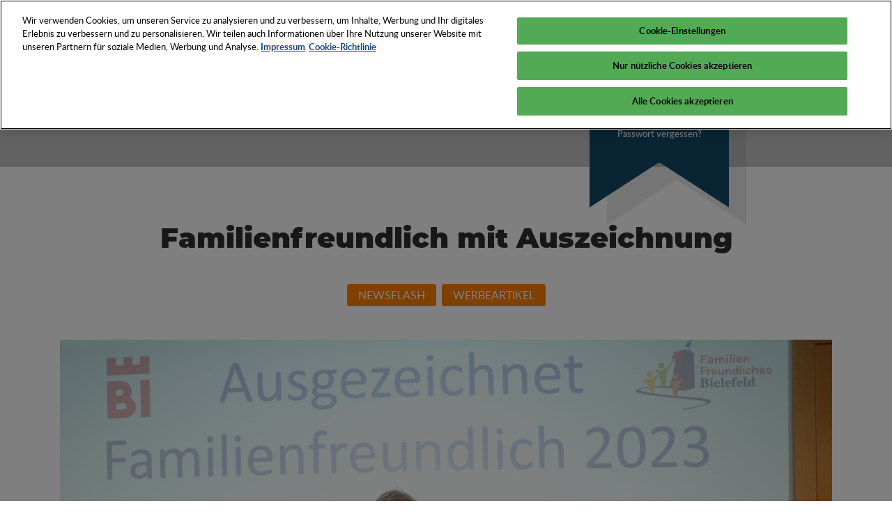

--- FILE ---
content_type: text/html; charset=UTF-8
request_url: https://psi-network.de/2023/09/01/familienfreundlich-mit-auszeichnung/
body_size: 16542
content:
<!DOCTYPE html>

<html class="no-js" lang="de">

	<head>

        <meta charset="UTF-8">

        <meta http-equiv="X-UA-Compatible" content="IE=edge">

        <meta name="viewport" content="width=device-width, initial-scale=1, shrink-to-fit=no">

        <meta name="facebook-domain-verification" content="we0mpdxl5lkyk3w3kpo3i7lrlqbv2y" />

        <link rel="stylesheet" href="https://psi-network.de/content/themes/wdwuv/dist/css/style.min.css?v=3">



        <!-- Favicon -->
        
            <link rel="apple-touch-icon" sizes="57x57" href="https://psi-network.de/content/themes/wdwuv/assets/images/logo/apple-touch-icon-57x57.png?v=3">
    <link rel="apple-touch-icon" sizes="60x60" href="https://psi-network.de/content/themes/wdwuv/assets/images/logo/apple-touch-icon-60x60.png?v=3">
    <link rel="apple-touch-icon" sizes="72x72" href="https://psi-network.de/content/themes/wdwuv/assets/images/logo/apple-touch-icon-72x72.png?v=3">
    <link rel="apple-touch-icon" sizes="76x76" href="https://psi-network.de/content/themes/wdwuv/assets/images/logo/apple-touch-icon-76x76.png?v=3">
    <link rel="apple-touch-icon" sizes="114x114" href="https://psi-network.de/content/themes/wdwuv/assets/images/logo/apple-touch-icon-114x114.png?v=3">
    <link rel="apple-touch-icon" sizes="120x120" href="https://psi-network.de/content/themes/wdwuv/assets/images/logo/apple-touch-icon-120x120.png?v=3">
    <link rel="apple-touch-icon" sizes="144x144" href="https://psi-network.de/content/themes/wdwuv/assets/images/logo/apple-touch-icon-144x144.png?v=3">
    <link rel="apple-touch-icon" sizes="152x152" href="https://psi-network.de/content/themes/wdwuv/assets/images/logo/apple-touch-icon-152x152.png?v=3">
    <link rel="apple-touch-icon" sizes="180x180" href="https://psi-network.de/content/themes/wdwuv/assets/images/logo/apple-touch-icon-180x180.png?v=3">
    <link rel="manifest" href="https://psi-network.de/content/themes/wdwuv/assets/images/logo/manifest.json?v=3">
    <link rel="shortcut icon" href="favicon.ico?v=3">
    <meta name="msapplication-TileColor" content="#2d89ef">
    <meta name="msapplication-TileImage" content="https://psi-network.de/content/themes/wdwuv/assets/images/logo/mstile-144x144.png?v=3">
    <meta name="msapplication-config" content="https://psi-network.de/content/themes/wdwuv/assets/images/logo/browserconfig.xml?v=3">
    <meta name="theme-color" content="#ffffff">

    <!-- Google Tag Manager -->
    <script>(function(w,d,s,l,i){w[l]=w[l]||[];w[l].push({'gtm.start':
                new Date().getTime(),event:'gtm.js'});var f=d.getElementsByTagName(s)[0],
            j=d.createElement(s),dl=l!='dataLayer'?'&l='+l:'';j.async=true;j.src=
            'https://www.googletagmanager.com/gtm.js?id='+i+dl;f.parentNode.insertBefore(j,f);
        })(window,document,'script','dataLayer','GTM-M4FBVW2');</script>
    <!-- End Google Tag Manager -->

    <script async src="https://securepubads.g.doubleclick.net/tag/js/gpt.js"></script>
    <script>
        window.googletag = window.googletag || {cmd: []};
        var adSlots = [];
        googletag.cmd.push(function() {
            googletag.pubads().collapseEmptyDivs();
            
            adSlots[0] = googletag.defineSlot('/1165/psinetwork_homepage_leaderboard/psinetwork_homepage_leaderboard1', [[728, 90], [300, 250]], 'div-gpt-ad-1672845880305-0').addService(googletag.pubads());
            adSlots[1] = googletag.defineSlot('/1165/psinetwork_homepage_leaderboard/psinetwork_homepage_leaderboard2', [[300, 250], [728, 90]], 'div-gpt-ad-1672845910231-0').addService(googletag.pubads());
            adSlots[2] = googletag.defineSlot('/1165/psinetwork_homepage_mediumrectangle/psinetwork_homepage_mr1', [300, 250], 'div-gpt-ad-1672845383705-0').addService(googletag.pubads());
            adSlots[3] = googletag.defineSlot('/1165/psinetwork_homepage_mediumrectangle/psinetwork_homepage_mr2', [300, 250], 'div-gpt-ad-1672845740380-0').addService(googletag.pubads());
            adSlots[4] = googletag.defineSlot('/1165/psinetwork_homepage_mediumrectangle/psinetwork_homepage_mr3', [300, 250], 'div-gpt-ad-1672845790319-0').addService(googletag.pubads());
            googletag.pubads().setTargeting('psi-network-lang', 'de');
            googletag.pubads().enableSingleRequest();
            googletag.enableServices();
        });
    </script>

        


        

        <script>

            // Picture element HTML5 shiv

            document.createElement( "picture" );

        </script>
        <script src="https://psi-network.de/content/themes/wdwuv/dist/js/picturefill.min.js" async></script>
        



        <meta name='robots' content='index, follow, max-image-preview:large, max-snippet:-1, max-video-preview:-1' />
<link rel="alternate" hreflang="de" href="https://psi-network.de/2023/09/01/familienfreundlich-mit-auszeichnung/" />
<link rel="alternate" hreflang="x-default" href="https://psi-network.de/2023/09/01/familienfreundlich-mit-auszeichnung/" />

	<!-- This site is optimized with the Yoast SEO plugin v26.6 - https://yoast.com/wordpress/plugins/seo/ -->
	<title>Familienfreundlich mit Auszeichnung - PSI Network</title>
	<link rel="canonical" href="https://psi-network.de/2023/09/01/familienfreundlich-mit-auszeichnung/" />
	<meta property="og:locale" content="de_DE" />
	<meta property="og:type" content="article" />
	<meta property="og:title" content="Familienfreundlich mit Auszeichnung - PSI Network" />
	<meta property="og:description" content="Was, wenn das Kind krank ist? Wenn die eigenen Eltern im Alter Unterstützung brauchen? Oder man einfach in einer Lebensphase mehr Zeit für die Familie braucht? Der Bielefelder Taschenspezialist Halfar hat darauf eine klare Antwort: Familienfreundlichkeit. 2016 wurde seine Unternehmenspolitik zum ersten Mal mit der Urkunde „AUSGEZEICHNET FAMILIENFREUNDLICH“ gewürdigt. Jetzt freuten sich die Verantwortlichen wieder [&hellip;]" />
	<meta property="og:url" content="https://psi-network.de/2023/09/01/familienfreundlich-mit-auszeichnung/" />
	<meta property="og:site_name" content="PSI Network" />
	<meta property="article:published_time" content="2023-09-01T15:51:14+00:00" />
	<meta property="og:image" content="https://psi-network.de/content/uploads/2023/09/Halfar_Familienfreundlich_Screen.png" />
	<meta property="og:image:width" content="1101" />
	<meta property="og:image:height" content="621" />
	<meta property="og:image:type" content="image/png" />
	<meta name="author" content="Redaktion PSI Journal" />
	<meta name="twitter:card" content="summary_large_image" />
	<meta name="twitter:label1" content="Verfasst von" />
	<meta name="twitter:data1" content="Redaktion PSI Journal" />
	<meta name="twitter:label2" content="Geschätzte Lesezeit" />
	<meta name="twitter:data2" content="2 Minuten" />
	<script type="application/ld+json" class="yoast-schema-graph">{"@context":"https://schema.org","@graph":[{"@type":"Article","@id":"https://psi-network.de/2023/09/01/familienfreundlich-mit-auszeichnung/#article","isPartOf":{"@id":"https://psi-network.de/2023/09/01/familienfreundlich-mit-auszeichnung/"},"author":{"name":"Redaktion PSI Journal","@id":"https://psi-network.de/#/schema/person/b145785bfc762b7e55717e9c72f0bdbb"},"headline":"Familienfreundlich mit Auszeichnung","datePublished":"2023-09-01T15:51:14+00:00","mainEntityOfPage":{"@id":"https://psi-network.de/2023/09/01/familienfreundlich-mit-auszeichnung/"},"wordCount":398,"publisher":{"@id":"https://psi-network.de/#organization"},"image":{"@id":"https://psi-network.de/2023/09/01/familienfreundlich-mit-auszeichnung/#primaryimage"},"thumbnailUrl":"https://psi-network.de/content/uploads/2023/09/Halfar_Familienfreundlich_Screen.png","articleSection":["Newsflash","Werbeartikel"],"inLanguage":"de"},{"@type":"WebPage","@id":"https://psi-network.de/2023/09/01/familienfreundlich-mit-auszeichnung/","url":"https://psi-network.de/2023/09/01/familienfreundlich-mit-auszeichnung/","name":"Familienfreundlich mit Auszeichnung - PSI Network","isPartOf":{"@id":"https://psi-network.de/#website"},"primaryImageOfPage":{"@id":"https://psi-network.de/2023/09/01/familienfreundlich-mit-auszeichnung/#primaryimage"},"image":{"@id":"https://psi-network.de/2023/09/01/familienfreundlich-mit-auszeichnung/#primaryimage"},"thumbnailUrl":"https://psi-network.de/content/uploads/2023/09/Halfar_Familienfreundlich_Screen.png","datePublished":"2023-09-01T15:51:14+00:00","breadcrumb":{"@id":"https://psi-network.de/2023/09/01/familienfreundlich-mit-auszeichnung/#breadcrumb"},"inLanguage":"de","potentialAction":[{"@type":"ReadAction","target":["https://psi-network.de/2023/09/01/familienfreundlich-mit-auszeichnung/"]}]},{"@type":"ImageObject","inLanguage":"de","@id":"https://psi-network.de/2023/09/01/familienfreundlich-mit-auszeichnung/#primaryimage","url":"https://psi-network.de/content/uploads/2023/09/Halfar_Familienfreundlich_Screen.png","contentUrl":"https://psi-network.de/content/uploads/2023/09/Halfar_Familienfreundlich_Screen.png","width":1101,"height":621},{"@type":"BreadcrumbList","@id":"https://psi-network.de/2023/09/01/familienfreundlich-mit-auszeichnung/#breadcrumb","itemListElement":[{"@type":"ListItem","position":1,"name":"Startseite","item":"https://psi-network.de/"},{"@type":"ListItem","position":2,"name":"Familienfreundlich mit Auszeichnung"}]},{"@type":"WebSite","@id":"https://psi-network.de/#website","url":"https://psi-network.de/","name":"PSI Network","description":"Die Welt des Werbens und Verkaufens","publisher":{"@id":"https://psi-network.de/#organization"},"potentialAction":[{"@type":"SearchAction","target":{"@type":"EntryPoint","urlTemplate":"https://psi-network.de/?s={search_term_string}"},"query-input":{"@type":"PropertyValueSpecification","valueRequired":true,"valueName":"search_term_string"}}],"inLanguage":"de"},{"@type":"Organization","@id":"https://psi-network.de/#organization","name":"PSI Network","url":"https://psi-network.de/","logo":{"@type":"ImageObject","inLanguage":"de","@id":"https://psi-network.de/#/schema/logo/image/","url":"https://psi-network.de/content/uploads/2019/11/cropped-Planet-Advertising-2.jpg","contentUrl":"https://psi-network.de/content/uploads/2019/11/cropped-Planet-Advertising-2.jpg","width":600,"height":600,"caption":"PSI Network"},"image":{"@id":"https://psi-network.de/#/schema/logo/image/"}},{"@type":"Person","@id":"https://psi-network.de/#/schema/person/b145785bfc762b7e55717e9c72f0bdbb","name":"Redaktion PSI Journal","image":{"@type":"ImageObject","inLanguage":"de","@id":"https://psi-network.de/#/schema/person/image/","url":"https://secure.gravatar.com/avatar/23a39f09e0d8adf298ecccdad38c73b3acb6f8684d7e2087f6a22a8ee5aaf18d?s=96&d=mm&r=g","contentUrl":"https://secure.gravatar.com/avatar/23a39f09e0d8adf298ecccdad38c73b3acb6f8684d7e2087f6a22a8ee5aaf18d?s=96&d=mm&r=g","caption":"Redaktion PSI Journal"},"url":"https://psi-network.de/author/usr_hoechemer/"}]}</script>
	<!-- / Yoast SEO plugin. -->


<link rel="alternate" type="application/rss+xml" title="PSI Network &raquo; Feed" href="https://psi-network.de/feed/" />
<link rel="alternate" title="oEmbed (JSON)" type="application/json+oembed" href="https://psi-network.de/wp-json/oembed/1.0/embed?url=https%3A%2F%2Fpsi-network.de%2F2023%2F09%2F01%2Ffamilienfreundlich-mit-auszeichnung%2F" />
<link rel="alternate" title="oEmbed (XML)" type="text/xml+oembed" href="https://psi-network.de/wp-json/oembed/1.0/embed?url=https%3A%2F%2Fpsi-network.de%2F2023%2F09%2F01%2Ffamilienfreundlich-mit-auszeichnung%2F&#038;format=xml" />
<style id='wp-img-auto-sizes-contain-inline-css' type='text/css'>
img:is([sizes=auto i],[sizes^="auto," i]){contain-intrinsic-size:3000px 1500px}
/*# sourceURL=wp-img-auto-sizes-contain-inline-css */
</style>
<style id='wp-emoji-styles-inline-css' type='text/css'>

	img.wp-smiley, img.emoji {
		display: inline !important;
		border: none !important;
		box-shadow: none !important;
		height: 1em !important;
		width: 1em !important;
		margin: 0 0.07em !important;
		vertical-align: -0.1em !important;
		background: none !important;
		padding: 0 !important;
	}
/*# sourceURL=wp-emoji-styles-inline-css */
</style>
<link rel='stylesheet' id='wp-block-library-css' href='https://psi-network.de/cms/wp-includes/css/dist/block-library/style.min.css?ver=44035e92dc0b831518cc8fcecb90a47e' type='text/css' media='all' />
<style id='global-styles-inline-css' type='text/css'>
:root{--wp--preset--aspect-ratio--square: 1;--wp--preset--aspect-ratio--4-3: 4/3;--wp--preset--aspect-ratio--3-4: 3/4;--wp--preset--aspect-ratio--3-2: 3/2;--wp--preset--aspect-ratio--2-3: 2/3;--wp--preset--aspect-ratio--16-9: 16/9;--wp--preset--aspect-ratio--9-16: 9/16;--wp--preset--color--black: #000000;--wp--preset--color--cyan-bluish-gray: #abb8c3;--wp--preset--color--white: #ffffff;--wp--preset--color--pale-pink: #f78da7;--wp--preset--color--vivid-red: #cf2e2e;--wp--preset--color--luminous-vivid-orange: #ff6900;--wp--preset--color--luminous-vivid-amber: #fcb900;--wp--preset--color--light-green-cyan: #7bdcb5;--wp--preset--color--vivid-green-cyan: #00d084;--wp--preset--color--pale-cyan-blue: #8ed1fc;--wp--preset--color--vivid-cyan-blue: #0693e3;--wp--preset--color--vivid-purple: #9b51e0;--wp--preset--gradient--vivid-cyan-blue-to-vivid-purple: linear-gradient(135deg,rgb(6,147,227) 0%,rgb(155,81,224) 100%);--wp--preset--gradient--light-green-cyan-to-vivid-green-cyan: linear-gradient(135deg,rgb(122,220,180) 0%,rgb(0,208,130) 100%);--wp--preset--gradient--luminous-vivid-amber-to-luminous-vivid-orange: linear-gradient(135deg,rgb(252,185,0) 0%,rgb(255,105,0) 100%);--wp--preset--gradient--luminous-vivid-orange-to-vivid-red: linear-gradient(135deg,rgb(255,105,0) 0%,rgb(207,46,46) 100%);--wp--preset--gradient--very-light-gray-to-cyan-bluish-gray: linear-gradient(135deg,rgb(238,238,238) 0%,rgb(169,184,195) 100%);--wp--preset--gradient--cool-to-warm-spectrum: linear-gradient(135deg,rgb(74,234,220) 0%,rgb(151,120,209) 20%,rgb(207,42,186) 40%,rgb(238,44,130) 60%,rgb(251,105,98) 80%,rgb(254,248,76) 100%);--wp--preset--gradient--blush-light-purple: linear-gradient(135deg,rgb(255,206,236) 0%,rgb(152,150,240) 100%);--wp--preset--gradient--blush-bordeaux: linear-gradient(135deg,rgb(254,205,165) 0%,rgb(254,45,45) 50%,rgb(107,0,62) 100%);--wp--preset--gradient--luminous-dusk: linear-gradient(135deg,rgb(255,203,112) 0%,rgb(199,81,192) 50%,rgb(65,88,208) 100%);--wp--preset--gradient--pale-ocean: linear-gradient(135deg,rgb(255,245,203) 0%,rgb(182,227,212) 50%,rgb(51,167,181) 100%);--wp--preset--gradient--electric-grass: linear-gradient(135deg,rgb(202,248,128) 0%,rgb(113,206,126) 100%);--wp--preset--gradient--midnight: linear-gradient(135deg,rgb(2,3,129) 0%,rgb(40,116,252) 100%);--wp--preset--font-size--small: 13px;--wp--preset--font-size--medium: 20px;--wp--preset--font-size--large: 36px;--wp--preset--font-size--x-large: 42px;--wp--preset--spacing--20: 0.44rem;--wp--preset--spacing--30: 0.67rem;--wp--preset--spacing--40: 1rem;--wp--preset--spacing--50: 1.5rem;--wp--preset--spacing--60: 2.25rem;--wp--preset--spacing--70: 3.38rem;--wp--preset--spacing--80: 5.06rem;--wp--preset--shadow--natural: 6px 6px 9px rgba(0, 0, 0, 0.2);--wp--preset--shadow--deep: 12px 12px 50px rgba(0, 0, 0, 0.4);--wp--preset--shadow--sharp: 6px 6px 0px rgba(0, 0, 0, 0.2);--wp--preset--shadow--outlined: 6px 6px 0px -3px rgb(255, 255, 255), 6px 6px rgb(0, 0, 0);--wp--preset--shadow--crisp: 6px 6px 0px rgb(0, 0, 0);}:where(.is-layout-flex){gap: 0.5em;}:where(.is-layout-grid){gap: 0.5em;}body .is-layout-flex{display: flex;}.is-layout-flex{flex-wrap: wrap;align-items: center;}.is-layout-flex > :is(*, div){margin: 0;}body .is-layout-grid{display: grid;}.is-layout-grid > :is(*, div){margin: 0;}:where(.wp-block-columns.is-layout-flex){gap: 2em;}:where(.wp-block-columns.is-layout-grid){gap: 2em;}:where(.wp-block-post-template.is-layout-flex){gap: 1.25em;}:where(.wp-block-post-template.is-layout-grid){gap: 1.25em;}.has-black-color{color: var(--wp--preset--color--black) !important;}.has-cyan-bluish-gray-color{color: var(--wp--preset--color--cyan-bluish-gray) !important;}.has-white-color{color: var(--wp--preset--color--white) !important;}.has-pale-pink-color{color: var(--wp--preset--color--pale-pink) !important;}.has-vivid-red-color{color: var(--wp--preset--color--vivid-red) !important;}.has-luminous-vivid-orange-color{color: var(--wp--preset--color--luminous-vivid-orange) !important;}.has-luminous-vivid-amber-color{color: var(--wp--preset--color--luminous-vivid-amber) !important;}.has-light-green-cyan-color{color: var(--wp--preset--color--light-green-cyan) !important;}.has-vivid-green-cyan-color{color: var(--wp--preset--color--vivid-green-cyan) !important;}.has-pale-cyan-blue-color{color: var(--wp--preset--color--pale-cyan-blue) !important;}.has-vivid-cyan-blue-color{color: var(--wp--preset--color--vivid-cyan-blue) !important;}.has-vivid-purple-color{color: var(--wp--preset--color--vivid-purple) !important;}.has-black-background-color{background-color: var(--wp--preset--color--black) !important;}.has-cyan-bluish-gray-background-color{background-color: var(--wp--preset--color--cyan-bluish-gray) !important;}.has-white-background-color{background-color: var(--wp--preset--color--white) !important;}.has-pale-pink-background-color{background-color: var(--wp--preset--color--pale-pink) !important;}.has-vivid-red-background-color{background-color: var(--wp--preset--color--vivid-red) !important;}.has-luminous-vivid-orange-background-color{background-color: var(--wp--preset--color--luminous-vivid-orange) !important;}.has-luminous-vivid-amber-background-color{background-color: var(--wp--preset--color--luminous-vivid-amber) !important;}.has-light-green-cyan-background-color{background-color: var(--wp--preset--color--light-green-cyan) !important;}.has-vivid-green-cyan-background-color{background-color: var(--wp--preset--color--vivid-green-cyan) !important;}.has-pale-cyan-blue-background-color{background-color: var(--wp--preset--color--pale-cyan-blue) !important;}.has-vivid-cyan-blue-background-color{background-color: var(--wp--preset--color--vivid-cyan-blue) !important;}.has-vivid-purple-background-color{background-color: var(--wp--preset--color--vivid-purple) !important;}.has-black-border-color{border-color: var(--wp--preset--color--black) !important;}.has-cyan-bluish-gray-border-color{border-color: var(--wp--preset--color--cyan-bluish-gray) !important;}.has-white-border-color{border-color: var(--wp--preset--color--white) !important;}.has-pale-pink-border-color{border-color: var(--wp--preset--color--pale-pink) !important;}.has-vivid-red-border-color{border-color: var(--wp--preset--color--vivid-red) !important;}.has-luminous-vivid-orange-border-color{border-color: var(--wp--preset--color--luminous-vivid-orange) !important;}.has-luminous-vivid-amber-border-color{border-color: var(--wp--preset--color--luminous-vivid-amber) !important;}.has-light-green-cyan-border-color{border-color: var(--wp--preset--color--light-green-cyan) !important;}.has-vivid-green-cyan-border-color{border-color: var(--wp--preset--color--vivid-green-cyan) !important;}.has-pale-cyan-blue-border-color{border-color: var(--wp--preset--color--pale-cyan-blue) !important;}.has-vivid-cyan-blue-border-color{border-color: var(--wp--preset--color--vivid-cyan-blue) !important;}.has-vivid-purple-border-color{border-color: var(--wp--preset--color--vivid-purple) !important;}.has-vivid-cyan-blue-to-vivid-purple-gradient-background{background: var(--wp--preset--gradient--vivid-cyan-blue-to-vivid-purple) !important;}.has-light-green-cyan-to-vivid-green-cyan-gradient-background{background: var(--wp--preset--gradient--light-green-cyan-to-vivid-green-cyan) !important;}.has-luminous-vivid-amber-to-luminous-vivid-orange-gradient-background{background: var(--wp--preset--gradient--luminous-vivid-amber-to-luminous-vivid-orange) !important;}.has-luminous-vivid-orange-to-vivid-red-gradient-background{background: var(--wp--preset--gradient--luminous-vivid-orange-to-vivid-red) !important;}.has-very-light-gray-to-cyan-bluish-gray-gradient-background{background: var(--wp--preset--gradient--very-light-gray-to-cyan-bluish-gray) !important;}.has-cool-to-warm-spectrum-gradient-background{background: var(--wp--preset--gradient--cool-to-warm-spectrum) !important;}.has-blush-light-purple-gradient-background{background: var(--wp--preset--gradient--blush-light-purple) !important;}.has-blush-bordeaux-gradient-background{background: var(--wp--preset--gradient--blush-bordeaux) !important;}.has-luminous-dusk-gradient-background{background: var(--wp--preset--gradient--luminous-dusk) !important;}.has-pale-ocean-gradient-background{background: var(--wp--preset--gradient--pale-ocean) !important;}.has-electric-grass-gradient-background{background: var(--wp--preset--gradient--electric-grass) !important;}.has-midnight-gradient-background{background: var(--wp--preset--gradient--midnight) !important;}.has-small-font-size{font-size: var(--wp--preset--font-size--small) !important;}.has-medium-font-size{font-size: var(--wp--preset--font-size--medium) !important;}.has-large-font-size{font-size: var(--wp--preset--font-size--large) !important;}.has-x-large-font-size{font-size: var(--wp--preset--font-size--x-large) !important;}
/*# sourceURL=global-styles-inline-css */
</style>

<style id='classic-theme-styles-inline-css' type='text/css'>
/*! This file is auto-generated */
.wp-block-button__link{color:#fff;background-color:#32373c;border-radius:9999px;box-shadow:none;text-decoration:none;padding:calc(.667em + 2px) calc(1.333em + 2px);font-size:1.125em}.wp-block-file__button{background:#32373c;color:#fff;text-decoration:none}
/*# sourceURL=/wp-includes/css/classic-themes.min.css */
</style>
<link rel='stylesheet' id='wpml-menu-item-0-css' href='https://psi-network.de/content/plugins/sitepress-multilingual-cms/templates/language-switchers/menu-item/style.min.css?ver=1' type='text/css' media='all' />
<style id='wpml-menu-item-0-inline-css' type='text/css'>
.wpml-ls-slot-30, .wpml-ls-slot-30 a, .wpml-ls-slot-30 a:visited{background-color:#0077af;color:#ffffff;}.wpml-ls-slot-30.wpml-ls-current-language, .wpml-ls-slot-30.wpml-ls-current-language a, .wpml-ls-slot-30.wpml-ls-current-language a:visited{color:#ffffff;background-color:#0095db;}.wpml-ls-slot-30.wpml-ls-current-language .wpml-ls-slot-30, .wpml-ls-slot-30.wpml-ls-current-language .wpml-ls-slot-30 a, .wpml-ls-slot-30.wpml-ls-current-language .wpml-ls-slot-30 a:visited{background-color:#0077af;color:#ffffff;}
/*# sourceURL=wpml-menu-item-0-inline-css */
</style>
<link rel='stylesheet' id='acf-fonticonpicker-icons-css' href='https://psi-network.de/content/plugins/acf-fonticonpicker/icons/css/wdwuv_icons.css?ver=44035e92dc0b831518cc8fcecb90a47e' type='text/css' media='all' />
<link rel='stylesheet' id='wp-block-paragraph-css' href='https://psi-network.de/cms/wp-includes/blocks/paragraph/style.min.css?ver=44035e92dc0b831518cc8fcecb90a47e' type='text/css' media='all' />
<link rel='stylesheet' id='wp-block-heading-css' href='https://psi-network.de/cms/wp-includes/blocks/heading/style.min.css?ver=44035e92dc0b831518cc8fcecb90a47e' type='text/css' media='all' />
<link rel="https://api.w.org/" href="https://psi-network.de/wp-json/" /><link rel="alternate" title="JSON" type="application/json" href="https://psi-network.de/wp-json/wp/v2/posts/33299" /><link rel="EditURI" type="application/rsd+xml" title="RSD" href="https://psi-network.de/cms/xmlrpc.php?rsd" />

<link rel='shortlink' href='https://psi-network.de/?p=33299' />
<script type="text/javascript">
/* <![CDATA[ */
var themosis = {
ajaxurl: "https:\/\/psi-network.de\/cms\/wp-admin\/admin-ajax.php",
};
/* ]]> */
</script><meta name="csrf-token" content="usFfSSzGyuXhojAlzreErT6jzmyv4moMSWgjpwN4"><meta name="generator" content="WPML ver:4.8.6 stt:1,3;" />
<script>if (document.cookie.indexOf("fc=") == -1) { document.cookie = "fc=1; path=/; max-age="+60*24*60*60; }</script><link rel="icon" href="https://psi-network.de/content/uploads/2019/11/cropped-favicon-32x32.png" sizes="32x32" />
<link rel="icon" href="https://psi-network.de/content/uploads/2019/11/cropped-favicon-192x192.png" sizes="192x192" />
<link rel="apple-touch-icon" href="https://psi-network.de/content/uploads/2019/11/cropped-favicon-180x180.png" />
<meta name="msapplication-TileImage" content="https://psi-network.de/content/uploads/2019/11/cropped-favicon-270x270.png" />
		<style type="text/css" id="wp-custom-css">
			@media (min-width: 1200px) {
	li.menu-item.menu-item-object-page.menu-item-type-post_type {
		white-space: nowrap;
	}
}

.wp-block-media-text__media img, .wp-block-media-text__media video {
	height: auto;
}



/* width */
 .journal__wrapper {
	/* Track */
	/* Handle */
}
 .journal__wrapper ::-webkit-scrollbar {
	 height: 5px;
}
 .journal__wrapper ::-webkit-scrollbar-track {
	 box-shadow: inset 0 0 5px #c5c6c6;
	 border-radius: 10px;
}
 .journal__wrapper ::-webkit-scrollbar-thumb {
	 background: black;
	 border-radius: 10px;
}
 .journal__wrapper .row {
	 margin-bottom: 2rem;
}
 .journal__wrapper .row:last-child {
	 margin-bottom: 0;
}
 .journal__wrapper:hover .journal-member-notice {
	 opacity: 1;
	 margin-bottom: 2rem;
	 height: fit-content;
	 padding: 1rem 2rem;
}
 .journal-navigation {
	 list-style: none;
	 padding-left: 0;
	 margin-bottom: 2rem;
	 display: flex;
	 flex-direction: row;
}
 .journal-navigation li {
	 padding: 0.2rem 1rem;
	 cursor: pointer;
}
 .journal-tab {
	 display: none;
}
 .journal-tab--active {
	 display: flex;
}
 .journal-nav-tab--active {
	 font-weight: bold;
}
 .journal-member-notice {
	 background-color: #ff8000;
	 color: white;
	 width: fit-content;
	 padding: 0;
	 margin: 0 auto;
	 opacity: 0;
	 transition: ease 0.5s;
	 height: 0px;
}
 .journal-navigation {
	 overflow-x: auto;
}
 		</style>
		

    </head>

    <body class="wp-singular post-template-default single single-post postid-33299 single-format-standard wp-custom-logo wp-theme-wdwuv">
        <!-- Google Tag Manager (noscript) -->
        <noscript><iframe src="https://www.googletagmanager.com/ns.html?id=GTM-M4FBVW2"
        height="0" width="0" style="display:none;visibility:hidden"></iframe></noscript>
        <!-- End Google Tag Manager (noscript) -->


        <div id="page">

            <nav id="mobileMenu" class="d-lg-none">

                <header>

                    <a href="https://psi-network.de">
                        <img class="img-fluid" src="https://psi-network.de/content/themes/wdwuv/assets/images/logo/psi-white.svg" alt="PSI Logo">
                    </a>

                    

                    <nav class="slideout-menu__nav"><ul id="menu-header_menu" class="menu"><li id="menu-item-40290" class="menu-item menu-item-type-custom menu-item-object-custom menu-item-has-children menu-item-40290"><a>Netzwerk</a>
<ul class="sub-menu">
	<li id="menu-item-14221" class="menu-item menu-item-type-post_type menu-item-object-page menu-item-14221"><a href="https://psi-network.de/mitgliedschaft/">Vorteile Ihrer Mitgliedschaft</a></li>
	<li id="menu-item-29245" class="menu-item menu-item-type-post_type menu-item-object-page menu-item-29245"><a href="https://psi-network.de/das-psi-team/">Ihre Ansprechpartner im PSI Team</a></li>
	<li id="menu-item-14199" class="menu-item menu-item-type-custom menu-item-object-custom menu-item-14199"><a target="_blank" href="https://www.psi-messe.com/de-de/medien/partner.html" title="https://aka-tex.de/veranstaltungen">Partner &#038; Verbände</a></li>
	<li id="menu-item-4177" class="menu-item menu-item-type-post_type menu-item-object-page menu-item-4177"><a href="https://psi-network.de/jobboerse/">PSI Jobbörse</a></li>
</ul>
</li>
<li id="menu-item-14162" class="menu-item--dropdown-only menu-item menu-item-type-post_type menu-item-object-page menu-item-has-children menu-item-14162"><a href="https://psi-network.de/psi-veranstaltungen/">Veranstaltungen</a>
<ul class="sub-menu">
	<li id="menu-item-14006" class="menu-item menu-item-type-custom menu-item-object-custom menu-item-14006"><a target="_blank" href="http://psi-messe.com">PSI Messe</a></li>
	<li id="menu-item-38494" class="menu-item menu-item-type-post_type menu-item-object-page menu-item-38494"><a href="https://psi-network.de/academy-awards/">PSI Academy</a></li>
	<li id="menu-item-35204" class="menu-item menu-item-type-custom menu-item-object-custom menu-item-35204"><a href="https://psi-network.de/psi-on-tour/">PSI ON TOUR</a></li>
</ul>
</li>
<li id="menu-item-14183" class="menu-item menu-item-type-post_type menu-item-object-page menu-item-has-children menu-item-14183"><a href="https://psi-network.de/tools/">Tools</a>
<ul class="sub-menu">
	<li id="menu-item-21" class="menu-item menu-item-type-post_type menu-item-object-page menu-item-21"><a href="https://psi-network.de/product-finder/">PSI Product Finder</a></li>
	<li id="menu-item-32821" class="menu-item menu-item-type-post_type menu-item-object-page menu-item-32821"><a href="https://psi-network.de/sourcing/">PSI Product Sourcing</a></li>
	<li id="menu-item-32822" class="menu-item menu-item-type-post_type menu-item-object-page menu-item-32822"><a href="https://psi-network.de/distributor-finder/">PSI Distributor Finder</a></li>
	<li id="menu-item-20" class="menu-item menu-item-type-post_type menu-item-object-page menu-item-20"><a href="https://psi-network.de/supplier-finder/">PSI Supplier Finder</a></li>
	<li id="menu-item-32357" class="menu-item menu-item-type-post_type menu-item-object-page menu-item-32357"><a href="https://psi-network.de/media-guide/">PSI Media Guide</a></li>
	<li id="menu-item-19" class="menu-item menu-item-type-post_type menu-item-object-page menu-item-19"><a href="https://psi-network.de/tools/journal/">PSI Journal</a></li>
</ul>
</li>
<li id="menu-item-29416" class="menu-item menu-item-type-taxonomy menu-item-object-category current-post-ancestor current-menu-parent current-post-parent menu-item-29416"><a href="https://psi-network.de/category/newsflash/">News</a></li>
<li id="menu-item-29585" class="menu-item--dropdown-only menu-item menu-item-type-post_type menu-item-object-page menu-item-has-children menu-item-29585"><a href="https://psi-network.de/know-how-2/">Know-How</a>
<ul class="sub-menu">
	<li id="menu-item-29594" class="menu-item menu-item-type-post_type menu-item-object-page menu-item-29594"><a href="https://psi-network.de/fokus-praxiswissen/">Fokus: Praxiswissen</a></li>
	<li id="menu-item-29595" class="menu-item menu-item-type-post_type menu-item-object-page menu-item-29595"><a href="https://psi-network.de/fokus-mehrwert/">Fokus: Mehrwert</a></li>
	<li id="menu-item-29659" class="menu-item menu-item-type-post_type menu-item-object-page menu-item-29659"><a href="https://psi-network.de/fokus-nachhaltigkeit/">Fokus: Nachhaltigkeit</a></li>
	<li id="menu-item-14015" class="menu-item menu-item-type-custom menu-item-object-custom menu-item-14015"><a target="_blank" href="https://aka-tex.de/veranstaltungen">Aka Tex Veranstaltungen</a></li>
</ul>
</li>
</ul></nav>

                    
                                        <nav class="slideout-menu__login"><ul id="menu-header_login" class="menu"><li id="menu-item-13689" class="menu-item menu-item-type-custom menu-item-object-custom menu-item-13689"><a href="https://www.psi-network.de/de/mypsi/87/">Mein PSI</a></li>
</ul></nav>

                    <nav class="slideout-menu__lang"><li id="menu-item-wpml-ls-30-de" class="menu-item wpml-ls-slot-30 wpml-ls-item wpml-ls-item-de wpml-ls-current-language wpml-ls-menu-item wpml-ls-first-item menu-item-type-wpml_ls_menu_item menu-item-object-wpml_ls_menu_item menu-item-has-children menu-item-wpml-ls-30-de"><a href="https://psi-network.de/2023/09/01/familienfreundlich-mit-auszeichnung/" role="menuitem"><span class="wpml-ls-display">DE</span></a>
<ul class="sub-menu">
	<li id="menu-item-wpml-ls-30-en" class="menu-item wpml-ls-slot-30 wpml-ls-item wpml-ls-item-en wpml-ls-menu-item wpml-ls-last-item menu-item-type-wpml_ls_menu_item menu-item-object-wpml_ls_menu_item menu-item-wpml-ls-30-en"><a href="https://psi-network.de/en/" title="Zu EN wechseln" aria-label="Zu EN wechseln" role="menuitem"><span class="wpml-ls-display">EN</span></a></li>
</ul>
</li>
</nav>

                </header>

            </nav>

            <div class="d-none">
                <div class="cta">
                    <p>Product Finder</p>

                    <a href="tel:+4921190191333" class="cta-link" title="+49 211 90191-333">
                        <span>Hotline</span>
                        <i class="icon-phone-alt-solid"></i>
                    </a>

                    <a href="https://psiproductfinder.de/" target="_blank" class="cta-ext-link">
                        <span>Onlinetool</span>
                        <i class="icon-search-solid"></i>
                    </a>

                    <div class="cta-open"></div>
                </div>
            </div>

            <header id="pageHeader" class="header">
                <div class="container">
                    <a class="header__home-logo" href="https://psi-network.de">
                        <img class="img-fluid" src="https://psi-network.de/content/themes/wdwuv/assets/images/logo/psi-white.svg" alt="PSI Logo">
                    </a>

                    <button class="hamburger">

                        <span class="hamburger__box">

                            <span class="hamburger__box__inner">

                            </span>

                        </span>

                    </button>


                    
                    <nav class="header__nav header__nav--left d-none d-lg-block"><ul id="menu-header_menu-1" class="menu"><li class="menu-item menu-item-type-custom menu-item-object-custom menu-item-has-children menu-item-40290"><a>Netzwerk</a>
<ul class="sub-menu">
	<li class="menu-item menu-item-type-post_type menu-item-object-page menu-item-14221"><a href="https://psi-network.de/mitgliedschaft/">Vorteile Ihrer Mitgliedschaft</a></li>
	<li class="menu-item menu-item-type-post_type menu-item-object-page menu-item-29245"><a href="https://psi-network.de/das-psi-team/">Ihre Ansprechpartner im PSI Team</a></li>
	<li class="menu-item menu-item-type-custom menu-item-object-custom menu-item-14199"><a target="_blank" href="https://www.psi-messe.com/de-de/medien/partner.html" title="https://aka-tex.de/veranstaltungen">Partner &#038; Verbände</a></li>
	<li class="menu-item menu-item-type-post_type menu-item-object-page menu-item-4177"><a href="https://psi-network.de/jobboerse/">PSI Jobbörse</a></li>
</ul>
</li>
<li class="menu-item--dropdown-only menu-item menu-item-type-post_type menu-item-object-page menu-item-has-children menu-item-14162"><a href="https://psi-network.de/psi-veranstaltungen/">Veranstaltungen</a>
<ul class="sub-menu">
	<li class="menu-item menu-item-type-custom menu-item-object-custom menu-item-14006"><a target="_blank" href="http://psi-messe.com">PSI Messe</a></li>
	<li class="menu-item menu-item-type-post_type menu-item-object-page menu-item-38494"><a href="https://psi-network.de/academy-awards/">PSI Academy</a></li>
	<li class="menu-item menu-item-type-custom menu-item-object-custom menu-item-35204"><a href="https://psi-network.de/psi-on-tour/">PSI ON TOUR</a></li>
</ul>
</li>
<li class="menu-item menu-item-type-post_type menu-item-object-page menu-item-has-children menu-item-14183"><a href="https://psi-network.de/tools/">Tools</a>
<ul class="sub-menu">
	<li class="menu-item menu-item-type-post_type menu-item-object-page menu-item-21"><a href="https://psi-network.de/product-finder/">PSI Product Finder</a></li>
	<li class="menu-item menu-item-type-post_type menu-item-object-page menu-item-32821"><a href="https://psi-network.de/sourcing/">PSI Product Sourcing</a></li>
	<li class="menu-item menu-item-type-post_type menu-item-object-page menu-item-32822"><a href="https://psi-network.de/distributor-finder/">PSI Distributor Finder</a></li>
	<li class="menu-item menu-item-type-post_type menu-item-object-page menu-item-20"><a href="https://psi-network.de/supplier-finder/">PSI Supplier Finder</a></li>
	<li class="menu-item menu-item-type-post_type menu-item-object-page menu-item-32357"><a href="https://psi-network.de/media-guide/">PSI Media Guide</a></li>
	<li class="menu-item menu-item-type-post_type menu-item-object-page menu-item-19"><a href="https://psi-network.de/tools/journal/">PSI Journal</a></li>
</ul>
</li>
<li class="menu-item menu-item-type-taxonomy menu-item-object-category current-post-ancestor current-menu-parent current-post-parent menu-item-29416"><a href="https://psi-network.de/category/newsflash/">News</a></li>
<li class="menu-item--dropdown-only menu-item menu-item-type-post_type menu-item-object-page menu-item-has-children menu-item-29585"><a href="https://psi-network.de/know-how-2/">Know-How</a>
<ul class="sub-menu">
	<li class="menu-item menu-item-type-post_type menu-item-object-page menu-item-29594"><a href="https://psi-network.de/fokus-praxiswissen/">Fokus: Praxiswissen</a></li>
	<li class="menu-item menu-item-type-post_type menu-item-object-page menu-item-29595"><a href="https://psi-network.de/fokus-mehrwert/">Fokus: Mehrwert</a></li>
	<li class="menu-item menu-item-type-post_type menu-item-object-page menu-item-29659"><a href="https://psi-network.de/fokus-nachhaltigkeit/">Fokus: Nachhaltigkeit</a></li>
	<li class="menu-item menu-item-type-custom menu-item-object-custom menu-item-14015"><a target="_blank" href="https://aka-tex.de/veranstaltungen">Aka Tex Veranstaltungen</a></li>
</ul>
</li>
</ul></nav>

                                                 <div class="header__search">

                        <div class="header__search__button">

                            <i class="icon-search-solid"></i>

                        </div>

    

                        <div class="header__search__form">

                            <div class="w-100">

                                <div class="widget widget_search"><form role="search" method="get" class="search-form" action="https://psi-network.de/">
				<label>
					<span class="screen-reader-text">Suche nach:</span>
					<input type="search" class="search-field" placeholder="Suchen …" value="" name="s" />
				</label>
				<input type="submit" class="search-submit" value="Suchen" />
			</form></div>

                            </div>

                        </div>

                    </div>
                    
                    
                    
                    <nav class="header__nav header__nav--right">

                        <nav class="header__lang d-flex d-lg-flex align-items-center"><li id="menu-item-wpml-ls-5-de" class="menu-item wpml-ls-slot-5 wpml-ls-item wpml-ls-item-de wpml-ls-current-language wpml-ls-menu-item wpml-ls-first-item menu-item-type-wpml_ls_menu_item menu-item-object-wpml_ls_menu_item menu-item-has-children menu-item-wpml-ls-5-de"><a href="https://psi-network.de/2023/09/01/familienfreundlich-mit-auszeichnung/" role="menuitem"><span class="wpml-ls-display">DE</span></a>
<ul class="sub-menu">
	<li id="menu-item-wpml-ls-5-en" class="menu-item wpml-ls-slot-5 wpml-ls-item wpml-ls-item-en wpml-ls-menu-item wpml-ls-last-item menu-item-type-wpml_ls_menu_item menu-item-object-wpml_ls_menu_item menu-item-wpml-ls-5-en"><a href="https://psi-network.de/en/" title="Zu EN wechseln" aria-label="Zu EN wechseln" role="menuitem"><span class="wpml-ls-display">EN</span></a></li>
</ul>
</li>
</nav>
                
                                                <div class="header__login-badge">
                            <div class="header__login-badge__container">
                                                                <form action="https://www.psi-network.de/de/account/login/" method="post" accept-charset="UTF-8">
                                    <input type="hidden" name="r" value="[base64]">
                                    <input id="loginName" type="text" name="username" value="" placeholder="E-Mail / PSI-ID">
                                    <input id="password" type="password" name="password" placeholder="Passwort">
                                    <input type="submit" value="Einloggen" class="btn btn-primary btn-sm">
                                </form>
                                <p class="mb-0 small text-center"><a href="https://www.psi-network.de/de/account/forgotpassword/">Passwort vergessen?</a></p>
                                                            </div>
                        </div>

                        <nav class="header__login d-none d-lg-flex align-items-center"><ul id="menu-header_login-1" class="menu"><li class="menu-item menu-item-type-custom menu-item-object-custom menu-item-13689"><a href="https://www.psi-network.de/de/mypsi/87/">Mein PSI</a></li>
</ul></nav>

                    </nav>

                </div>
            </header>

        
    <main id="mainContent">
                <div class="banner">
            <div class="banner__container">
                <div class="banner__text">
                                        <h3>Entdecken Sie das Who und How der Werbeartikel-Wirtschaft</h3>
                                    </div>
                
       
                            </div>
        </div>
                    <div class="content content--pad-xxl">
        <div class="content__wrapper">
            <h1 class="text-center">
                Familienfreundlich mit Auszeichnung
            </h1>

            <div class="category-tag my-xl">
                                    <a href="https://psi-network.de/category/newsflash/" class="category-tag__item">
                        Newsflash
                    </a>
                                    <a href="https://psi-network.de/category/werbeartikel/" class="category-tag__item">
                        Werbeartikel
                    </a>
                            </div>
            
                        <div id="newsMainImage">
                <picture>
                    <source srcset="https://psi-network.de/content/uploads/2023/09/Halfar_Familienfreundlich_Screen.png" media="(min-width: 1200px)">
                    <source srcset="https://psi-network.de/content/uploads/2023/09/Halfar_Familienfreundlich_Screen-960x600.png" media="(min-width: 992px)">
                    <source srcset="https://psi-network.de/content/uploads/2023/09/Halfar_Familienfreundlich_Screen-720x450.png" media="(min-width: 768px)">
                    <img class="card-img-top" srcset="https://psi-network.de/content/uploads/2023/09/Halfar_Familienfreundlich_Screen-540x338.png" alt="">
                </picture>
            </div>
            
            <div class="shariff social-buttons" data-services='["xing", "facebook", "linkedin", "twitter", "print"]' data-lang="de"></div>

            <div class="row mt-xl">
                <div class="col-12 col-lg-3">
                                            <div class="mb-xs">
                            <div class="author-image author-image--sm">
                                <img alt='' src='https://secure.gravatar.com/avatar/23a39f09e0d8adf298ecccdad38c73b3acb6f8684d7e2087f6a22a8ee5aaf18d?s=250&#038;d=mm&#038;r=g' srcset='https://secure.gravatar.com/avatar/23a39f09e0d8adf298ecccdad38c73b3acb6f8684d7e2087f6a22a8ee5aaf18d?s=500&#038;d=mm&#038;r=g 2x' class='avatar avatar-250 photo' height='250' width='250' loading='lazy' decoding='async'/>
                            </div>
                        </div>
                                        <div class="small">
                        <a href="https://psi-network.de/author/usr_hoechemer/"><strong>Redaktion PSI Journal </strong></a>
                        <p>
                            Veröffentlicht am 01.09.2023
                        </p>
                    </div>
                </div>
                <div class="col-12 col-lg-9">
                    
                                                                    
                        
<p>Was, wenn das Kind krank ist? Wenn die eigenen Eltern im Alter Unterstützung brauchen? Oder man einfach in einer Lebensphase mehr Zeit für die Familie braucht? Der Bielefelder Taschenspezialist Halfar hat darauf eine klare Antwort: Familienfreundlichkeit. 2016 wurde seine Unternehmenspolitik zum ersten Mal mit der Urkunde „AUSGEZEICHNET FAMILIENFREUNDLICH“ gewürdigt. Jetzt freuten sich die Verantwortlichen wieder über die Auszeichnung. Das Besondere an diesem Prädikat ist, dass mit dem „lokalen Bündnis für Familien in Bielefeld“ insgesamt acht Institutionen und Gruppen gemeinsam die Unternehmen bewerten. Stellvertretend für alle übergaben die IHK-Hauptgeschäftsführerin Petra Pigerl-Radtke und der Bielefelder Oberbürgermeister Pit Clausen die Urkunde am 24. August an das Team des Taschenspezialisten Halfar.&nbsp;</p>



<p>„Als Familienunternehmen steckt Familienfreundlichkeit in unserer DNA. Dabei entwickeln wir sie immer weiter, schließlich verändern sich auch die Anforderungen an Familien stetig. Ob es um flexible Arbeitszeiten, Home Office, Lohninflationsausgleich oder eine Familienveranstaltung wie den BAG FAMILIY DAY geht: mit all dem möchten wir unsere Mitarbeitenden nachhaltig und gezielt unterstützen.“, fasst Kathrin Halfar-Stühmeyer, Gesellschafterin und Geschäftsführerin zusammen, wie umfassend Halfar Familienfreundlichkeit versteht.</p>



<p>Tatsächlich setzt sich Halfar auf vielen Ebenen dafür ein, dass die Vereinbarkeit von Familie und Beruf besser gelingen kann. Mit familienbewussten Arbeitszeiten bietet es statt starrer Voll- oder Teilzeitmodelle sehr individuelle Möglichkeiten und Absprachen zum Wann des Arbeitens. Und auch das Wo ist flexibel: Homeoffice und mobiles Arbeiten sind bei den Bielefeldern längst selbstverständlich. Über allem steht außerdem das Ziel, langfristig Strukturen zu verändern: So soll die Frauenquote im Unternehmen insgesamt und in Führungsaufgaben weiter erhöht, die Akzeptanz von Familienzeiten, auch für Väter, weiter gefördert und der Wiedereinstieg in den Job danach so einfach wie möglich gemacht werden. Familie ist organisatorisch und finanziell eine Herausforderung – darum unterstützt der Taschenspezialist Mütter und Väter mit verschiedenen Instrumenten. Sie profitieren von der Betrieblichen Altersvorsorge, verschiedenen Geldprämien oder dem möglichen Zuschuss zu den Kinderbetreuungskosten. Auch JobRad und JobTicket sind Zuwendungen, die das Familienbudget schonen – und zudem Klima und Umwelt. Das zeigt besonders, wie nachhaltig familienfreundliche Unternehmenspolitik ist. <a href="http://www.halfar.com">www.halfar.com</a> </p>



<p><em>Bild: Freude über die Auszeichnung (v.l.): Oberbürgermeister Pit Clausen, IHK-Hauptgeschäftsführerin Petra Pigerl-Radtke, Armin Halfar (Halfar System), Annika Thiel (Halfar System), Kathrin Stühmeyer-Halfar (Halfar System), Brigitte Meier (Wege Wirtschaftsförderung Bielefeld).</em></p>



<h3 class="wp-block-heading">&nbsp;</h3>



<h3 class="wp-block-heading"></h3>


                                                                                                                                                                                                                                                                                                                                                                                                                                                                                                                                                                                                                                                                                                                                                                                                                                                                                                                                                                                                                                                                                                                                                                                                                                                                                                                                                                                                                                                                                                                                                                                                                                                                                                                                                                                                                                                                                                                                                                                                                                                                                                                                                                                                                                                                                                                                                                                                                                                                                                                                                                                                                                                                                                                                                                                                                                                                                                                                                                                                                                                                                                                                                                                                                                                                                                                                                                                                                                                                                                                                                                                                                                                                                                                                                                                                                                                                                                                                                                                                                                                                                                                                                                                                                                                                                                                                                                                                                                                                                                                                                                                                                                                                                                                                                                                                                                                                                                                                                                                                                                                                                                                                                                                                                                                                                                                                                                                                                                                                                                                                                                                                                                                                                                                                                                                                                                                                                                                                                                                                                                                                                                                                                                                                                                                                                                                                                                                                                                                                                                                                                                                                                                                                                                                                                                                                                                                                                                                                                                                                                                                                                                                                                                                                                                                                                                                                                                                                                                                                                                                                                                                                                                                                                                                                                                                                                                                                                                                                                                                                                                                                                                                                                                                                                                                                                                                                                                                                                                                                                                                                                                                                                                                                                                                                                                                                                                                                                                                                                                                                                                                                                                                                                                                                                                                                                                                                                                                                                                                                                                                                                                                                                                                                                                                                                                                                                                                                                                                                                                                                                                                                                                                                                                                                                                                                                                                                                                                                                                                                                                                                                                                                                                                                                                                                                                                                                                                                                                                                                                                                                                                                                                                                                                                                                                                                                                                                                                                                                                                                                                                                                                                                                                                                                                                                                                                                                                                                                                                                                                                                                                                                                                                                                                                                                                                                                                                                                                                                                                                                                                                                                                                                                                                                                                                                                                                                                                                                                                                                                                                                                                                                                                                                                                                                                                                                                                                                                                                                                                                                                                                                                                                                                                                                                                                                                                                                                                                                                                                                                                                                                                                                                                                                                                                                                                                                                                                                                                                                                                                                                                                                                                                                                                                                                                                                                                                                                                                                                                                                                                                                                                                                                                                                                                                                                                                                                                                                                                                                                                                                                                                                                                                                                                                                                                                                                                                                                                                                                                                                                                                                                                                                                                                                                                                                                                                                                                                                                                                                                                                                                                                                                                                                                                                                                                                                                                                                                                                                                                                                                                                                                                                                                                                                                                                                                                                                                                                                                                                                                                                                                                                                                                                                                                                                                                                                                                                                                                                                                                                                                                                                                                                                                                                                                                                                                                                                                                                                                                                                                                                                                                                                                                                                                                                                                                                                                                                                                                                                                                                                                                                                                                                                                                                                                                                                                                                                                                                                                                                                                                                                                                                                                                                                                                                                                                                                                                                                                                                                                                                                                                                                                                                                                                                                                                                                                                                                                                                                                                                                                                                                                                                                                                                                                                                                                                                                                                                                                                                                                                                                                                                                                                                                                                                                                                                                                                                                                                                                                                                                                                                                                                                                                                                                                                                                                                                                                                                                                                                                                                                                                                                                                                                                                                                                                                                                                                                                                                                                                                                                                                                                                                                                                                                                                                                                                                                                                                                                                                                                                                                                                                                                                                                                                                                                                                                                                                                                                                                                                                                                                                                                                                                                                                                                                                                                                                                                                                                                                                                                                                                                                                                                                                                                                                                                                                                                                                                                                                                                                                                                                                                                                                                                                                                                                                                                                                                                                                                                                                                                                                                                                                                                                                                                                                                                                                                                                                                                                                                                                                                                                                                                                                                                                                                                                                                                                                                                                                                                                                                                                                                                                                                                                                                                                                                                                                                                                                                                                                                                                                                                                                                                                                                                                                                                                                                                                                                                                                                                                                                                                                                                                                                                                                                                                                                                                                                                                                                                                                                                                                                                                                                                                                                                                                                                                                                                                                                                                                                                                                                                                                                                                                                                                                                                                                                                                                                                                                                                                                                                                                                                                                                                                                                                                                                                                                                                                                                                                                                                                                                                                                                                                                                                                                                                                                                                                                                                                                                                                                                                                                                                                                                                                                                                                                                                                                                                                                                                                                                                                                                                                                                                                                                                                                                                                                                                                                                                                                                                                                                                                                                                                                                                                                                                                                                                                                                                                                                                                                                                                                                                                                                                                                                                                                                                                                                                                                                                                                                                                                                                                                                                                                                                                                                                                                                                                                                                                                                                                                                                                                                                                                                                                                                                                                                                                                                                                                                                                                                                                                                                                                                                                                                                                                                                                                                                                                                                                                                                                                                                                                                                                                                                                                                                                                                                                                                                                                                                                                                                                                                                                                                                                                                                                                                                                                                                                                                                                                                                                                                                                                                                                                                                                                                                                                                                                                                                                                                                                                                                                                                                                                                                                                                                                                                                                                                                                                                                                                                                                                                                                                                                                                                                                                                                                                                                                                                                                                                                                                                                                                                                                                                                                                                                                                                                                                                                                                                                                                                                                                                                                                                                                                                                                                                                                                                                                                                                                                                                                                                                                                                                                                                                                                                                                                                                                                                                                                                                                                                                                                                                                                                                                                                                                                                                                                                                                                                                                                                                                                                                                                                                                                                                                                                                                                                                                                                                                                                                                                                                                                                                                                                                                                                                                                                                                                                                                                                                                                                                                                                                                                                                                                                                                                                                                                                                                                                                                                                                                                                                                                                                                                                                                                                                                                                                                                                                                                                                                                                                                                                                                                                                                                                                                                                                                                                                                                                                                                                                                                                                                                                                                                                                                                                                                                                                                                                                                                                                                                                                                                                                                                                                                                                                                                                                                                                                                                                                                                                                                                                                                                                                                                                                                                                                                                                                                                                                                                                                                                                                                                                                                                                                                                                                                                                                                                                                                                                                                                                                                                                                                                                                                                                                                                                                                                                                                                                                                                                                                                                                                                                                                                                                                                                                                                                                                                                                                                                                                                                                                                                                                                                                                                                                                                                                                                                                                                                                                                                                                                                                                                                                                                                                                                                                                                                                                                                                                                                                                                                                                                                                                                                                                                                                                                                                                                                                                                                                                                                                                                                                                                                                                                                                                                                                                                                                                                                                                                                                                                                                                                                                                                                                                                                                                                                                                                                                                                                                                                                                                                                                                                                                                                                                                                                                                                                                                                                                                                                                                                                                                                                                                                                                                                                                                                                                                                                                                                                                                                                                                                                                                                                                                                                                                                                                                                                                                                                                                                                                                                                                                                                                                                                                                                                                                                                                                                                                                                                                                                                                                                                                                                                                                                                                                                                                                                                                                                                                                                                                                                                                                                                                                                                                                                                                                                                                                                                                                                                                                                                                                                                                                                                                                                                                                                                                                                                                                                                                                                                                                                                                                                                                                                                                                                                                                                                                                                                                                                                                                                                                                                                                                                                                                                                                                                                                                                                                                                                                                                                                                                                                                                                                                                                                                                                                                                                                                                                                                                                                                                                                                                                                                                                                                                                                                                                                                                                                                                                                                                                                                                                                                                                                                                                                                                                                                                                                                                                                                                                                                                                                                                                                                                                                                                                                                                                                                                                                                                                                                                                                                                                                                                                                                                                                                                                                                                                                                                                                                                                                                                                                                                                                                                                                                                                                                                                                                                                                                                                                                                                                                                                                                                                                                                                                                                                                                                                                                                                                                                                                                                                                                                                                                                                                                                                                                                                                                                                                                                                                                                                                                                                                                                                                                                                                                                                                                                                                                                                                                                                                                                                                                                                                                                                                                                                                                                                                                                                                                                                                                                                                                                                                                                                                                                                                                                                                                                                                                                                                                                                                                                                                                                                                                                                                                                                                                                                                                                                                                                                                                                                                                                                                                                                                                                                                                                                                                                                                                                                                                                                                                                                                                                                                                                                                                                                                                                                                                                                                                                                                                                                                                                                                                                                                                                                                                                                                                                                                                                                                                                                                                                                                                                                                                                                                                                                                                                                                                                                                                                                                                                                                                                                                                                                                                                                                                                                                                                                                                                                                                                                                                                                                                                                                                                                                                                                                                                                                                                                                                                                                                                                                                                                                                                                                                                                                                                                                                                                                                                                                                                                                                                                                                                                                                                                                                                                                                                                                                                                                                                                                                                                                                                                                                                                                                                                                                                                                                                                                                                                                                                                                                                                                                                                                                                                                                                                                                                                                                                                                                                                                                                                                                                                                                                                                                                                                                                                                                                                                                                                                                                                                                                                                                                                                                                                                                                                                                                                                                                                                                                                                                                                                                                                                                                                                                                                                                                                                                                                                                                                                                                                                                                                                                                                                                                                                                                                                                                                                                                                                                                                                                                                                                                                                                                                                                                                                                                                                                                                                                                                                                                                                                                                                                                                                                                                                                                                                                                                                                                                                                                                                                                                                                                                                                                                                                                                                                                                                                                                                                                                                                                                                                                                                                                                                                                                                                                                                                                                                                                                                                                                                                                                                                                                                                                                                                                                                                                                                                                                                                                                                                                                                                                                                                                                                                                                                                                                                                                                                                                                                                                                                                                                                                                                                                                                                                                                                                                                                                                                                                                                                                                                                                                                                                                                                                                                                                                                                                                                                                                                                                                                                                                                                                                                                                                                                                                                                                                                                                                                                                                                                                                                                                                                                                                                                                                                                                                                                                                                                                                                                                                                                                                                                                                                                                                                                                                                                                                                                                                                                                                                                                                                                                                                                                                                                                                                                                                                                                                                                                                                                                                                                                                                                                                                                                                                                                                                                                                                                                                                                                                                                                                                                                                                                                                                                                                                                                                                                                                                                                                                                                                                                                                                                                                                                                                                                                                                                                                                                                                                                                                                                                                                                                                                                                                                                                                                                                                                                                                                                                                                                                                                                                                                                                                                                                                                                                                                                                                                                                                                                                                                                                                                                                                                                                                                                                                                                                                                                                                                                                                                                                                                                                                                                                                                                                                                                                                                                                                                                                                                                                                                                                                                                                                                                                                                                                                                                                                                                                                                                                                                                                                                                                                                                                                                                                                                                                                                                                                                                                                                                                                                                                                                                                                                                                                                                                                                                                                                                                                                                                                                                                                                                                                                                                                                                                                                                                                                                                                                                                                                                                                                                                                                                                                                                                                                                                                                                                                                                                                                                                                                                                                                                                                                                                                                                                                                                                                                                                                                                                                                                                                                                                                                                                                                                                                                                                                                                                                                                                                                                                                                                                                                                                                                                                                                                                                                                                                                                                                                                                                                                                                                                                                                                                                                                                                                                                                                                                                                                                                                                                                                                                                                                                                                                                                                                                                                                                                                                                                                                                                                                                                                                                                                                                                                                                                                                                                                                                                                                                                                                                                                                                                                                                                                                                                                                                                                                                                                                                                                                                                                                                                                                                                                                                                                                                                                                                                                                                                                                                                                                                                                                                                                                                                                                                                                                                                                                                                                                                                                                                                                                                                                                                                                                                                                                                                                                                                                                                                                                                                                                                                                                                                                                                                                                                                                                                                                                                                                                                                                                                                                                                                                                                                                                                                                                                                                                                                                                                                                                                                                                                                                                                                                                                                                                                                                                                                                                                                                                                                                                                                                                                                                                                                                                                                                                                                                                                                                                                                                                                                                                                                                                                                                                                                                                                                                                                                                                                                                                                                                                                                                                                                                                                                                                                                                                                                                                                                                                                                                                                                                                                                                                                                                                                                                                                                                                                                                                                                                                                                                                                                                                                                                                                                                                                                                                                                                                                                                                                                                                                                                                                                                                                                                                                                                                                                                                                                                                                                                                                                                                                                                                                                                                                                                                                                                                                                                                                                                                                                                                                                                                                                                                                                                                                                                                                                                                                                                                                                                                                                                                                                                                                                                                                                                                                                                                                                                                                                                                                                                                                                                                                                                                                                                                                                                                                                                                                                                                                                                                                                                                                                                                                                                                                                                                                                                                                                                                                                                                                                                                                                                                                                                                                                                                                                                                                                                                                                                                                                                                                                                                                                                                                                                                                                                                                                                                                                                                                                                                                                                                                                                                                                                                                                                                                                                                                                                                                                                                                                                                                                                                                                                                                                                                                                                                                                                                                                                                                                                                                                                                                                                                                                                                                                                                                                                                                                                                                                                                                                                                                                                                                                                                                                                                                                                                                                                                                                                                                                                                                                                                                                                                                                                                                                                                                                                                                                                                                                                                                                                                                                                                                                                                                                                                                                                                                                                                                                                                                                                                                                                                                                                                                                                                                                                                                                                                                                                                                                                                                                                                                                                                                                                                                                                                                                                                                                                                                                                                                                                                                                                                                                                                                                                                                                                                                                                                                                                                                                                                                                                                                                                                                                                                                                                                                                                                                                                                                                                                                                                                                                                                                                                                                                                                                                                                                                                                                                                                                                                                                                                                                                                                                                                                                                                                                                                                                                                                                                                                                                                                                                                                                                                                                                                                                                                                                                                                                                                                                                                                                                                                                                                                                                                                                                                                                                                                                                                                                                                                                                                                                                                                                                                                                                                                                                                                                                                                                                                                                                                                                                                                                                                                                                                                                                                                                                                                                                                                                                                                                                                                                                                                                                                                                                                                                                                                                                                                                                                                                                                                                                                                                                                                                                                                                                                                                                                                                                                                                                                                                                                                                                                                                                                                                                                                                                                                                                                                                                                                                                                                                                                                                                                                                                                                                                                                                                                                                                                                                                                                                                                                                                                                                                                                                                                                                                                                                                                                                                                                                                                                                                                                                                                                                                                                                                                                                                                                                                                                                                                                                                                                                                                                                                                                                                                                                                                                                                                                                                                                                                                                                                                                                                                                                                                                                                                                                                                                                                                                                                                                                                                                                                                                                                                                                                                                                                                                                                                                                                                                                                                                                                                                                                                                                                                                                                                                                                                                                                                                                                                                                                                                                                                                                                                                                                                                                                                                                                                                                                                                                                                                                                                                                                                                                                                                                                                                                                                                                                                                                                                                                                                                                                                                                                                                                                                                                                                                                                                                                                                                                                                                                                                                                                                                                                                                                                                                                                                                                                                                                                                                                                                                                                                                                                                                                                                                                                                                                                                                                                                                                                                                                                                                                                                                                                                                                                                                                                                                                                                                                                                                                                                                                                                                                                                                                                                                                                                                                                                                                                                                                                                                                                                                                                                                                                                                                                                                                                                                                                                                                                                                                                                                                                                                                                                                                                                                                                                                                                                                                                                                                                                                                                                                                                                                                                                                                                                                                                                                                                                                                                                                                                                                                                                                                                                                                                                                                                                                                                                                                                                                                                                                                                                                                                                                                                                                                                                                                                                                                                                                                                                                                                                                                                                                                                                                                                                                                                                                                                                                                                                                                                                                                                                                                                                                                                                                                                                                                                                                                                                                                                                                                                                                                                                                                                                                                                                                                                                                                                                                                                                                                                                                                                                                                                                                                                                                                                                                                                                                                                                                                                                                                                                                                                                                                                                                                                                                                                                                                                                                                                                                                                                                                                                                                                                                                                                                                                                                                                                                                                                                                                                                                                                                                                                                                                                                                                                                                                                                                                                                                                                                                                                                                                                                                                                                                                                                                                                                                                                                                                                                                                                                                                                                                                                                                                                                                                                                                                                                                                                                                                                                                                                                                                                                                                                                                                                                                                                                                                                                                                                                                                                                                                                                                                                                                                                                                                                                                                                                                                                                                                                                                                                                                                                                                                                                                                                                                                                                                                                                                                                                                                                                                                                                                                                                                                                                                                                                                                                                                                                                                                                                                                                                                                                                                                                                                                                                                                                                                                                                                                                                                                                                                                                                                                                                                                                                                                                                                                                                                                                                                                                                                                                                                                                                                                                                                                                                                                                                                                                                                                                                                                                                                                                                                                                                                                                                                                                                                                                                                                                                                                                                                                                                                                                                                                                                                                                                                                                                                                                                                                                                                                                                                                                                                                                                                                                                                                                                                                                                                                                                                                                                                                                                                                                                                                                                                                                                                                                                                                                                                                                                                                                                                                                                                                                                                                                                                                                                                                                                                                                                                                                                                                                                                                                                                                                                                                                                                                                                                                                                                                                                                                                                                                                                                                                                                                                                                                                                                                                                                                                                                                                                                                                                                                                                                                                                                                                                                                                                                                                                                                                                                                                                                                                                                                                                                                                                                                                                                                                                                                                                                                                                                                                                                                                                                                                                                                                                                                                                                                                                                                                                                                                                                                                                                                                                                                                                                                                                                                                                                                                                                                                                                                                                                                                                                                                                                                                                                                                                                                                                                                                                                                                                                                                                                                                                                                                                                                                                                                                                                                                                                                                                                                                                                                                                                                                                                                                                                                                                                                                                                                                                                                                                                                                                                                                                                                                                                                                                                                                                                                                                                                                                                                                                                                                                                                                                                                                                                                                                                                                                                                                                                                                                                                                                                                                                                                                                                                                                                                                                                                                                                                                                                                                                                                                                                                                                                                                                                                                                                                                                                                                                                                                                                                                                                                                                                                                                                                                                                                                                                                                                                                                                                                                                                                                                                                                                                                                                                                                                                                                                                                                                                                                                                                                                                                                                                                                                                                                                                                                                                                                                                                                                                                                                                                                                                                                                                                                                                                                                                                                                                                                                                                                                                                                                                                                                                                                                                                                                                                                                                                                                                                                                                                                                                                                                                                                                                                                                                                                                                                                                                                                                                                                                                                                                                                                                                                                                                                                                                                                                                                                                                                                                                                                                                                                                                                                                                                                                                                                                                                                                                                                                                                                                                                                                                                                                                                                                                                                                                                                                                                                                                                                                                                                                                                                                                                                                                                                                                                                                                                                                                                                                                                                                                                                                                                                                                                                                                                                                                                                                                                                                                                                                                                                                                                                                                                                                                                                                                                                                                                                                                                                                                                                                                                                                                                                                                                                                                                                                                                                                                                                                                                                                                                                                                                                                                                                                                                                                                                                                                                                                                                                                                                                                                                                                                                                                                                                                                                                                                                                                                                                                                                                                                                                                                                                                                                                                                                                                                                                                                                                                                                                                                                                                                                                                                                                                                                                                                                                                                                                                                                                                                                                                                                                                                                                                                                                                                                                                                                                                                                                                                                                                                                                                                                                                                                                                                                                                                                                                                                                                                                                                                                                                                                                                                                                                                                                                                                                                                                                                                                                                                                                                                                                                                                                                                                                                                                                                                                                                                                                                                                                                                                                                                                                                                                                                                                                                                                                                                                                                                                                                                                                                                                                                                                                                                                                                                                                                                                                                                                                                                                                                                                                                                                                                                                                                                                                                                                                                                                                                                                                                                                                                                                                                                                                                                                                                                                                                                                                                                                                                                                                                                                                                                                                                                                                                                                                                                                                                                                                                                                                                                                                                                                                                                                                                                                                                                                                                                                                                                                                                                                                                                                                                                                                                                                                                                                                                                                                                                                                                                                                                                                                                                                                                                                                                                                                                                                                                                                                                                                                                                                                                                                                                                                                                                                                                                                                                                                                                                                                                                                                                                                                                                                                                                                                                                                                                                                                                                                                                                                                                                                                                                                                                                                                                                                                                                                                                                                                                                                                                                                                                                                                                                                                                                                                                                                                                                                                                                                                                                                                                                                                                                                                                                                                                                                                                                                                                                                                                                                                                                                                                                                                                                                                                                                                                                                                                                                                                                                                                                                                                                                                                                                                                                                                                                                                                                                                                                                                                                                                                                                                                                                                                                                                                                                                                                                                                                                                                                                                                                                                                                                                                                                                                                                                                                                                                                                                                                                                                                                                                                                                                                                                                                                                                                                                                                                                                                                                                                                                                                                                                                                                                                                                                                                                                                                                                                                                                                                                                                                                                                                                                                                                                                                                                                                                                                                                                                                                                                                                                                                                                                                                                                                                                                                                                                                                                                                                                                                                                                                                                                                                                                                                                                                                                                                                                                                                                                                                                                                                                                                                                                                                                                                                                                                                                                                                                                                                                                                                                                                                                                                                                                                                                                                                                                                                                                                                                                                                                                                                                                                                                                                                                                                                                                                                                                                                                                                                                                                                                                                                                                                                                                                                                                                                                                                                                                                                                                                                                                                                                                                                                                                                                                                                                                                                                                                                                                                                                                                                                                                                                                                                                                                                                                                                                                                                                                                                                                                                                                                                                                                                                                                                                                                                                                                                                                                                                                                                                                                                                                                                                                                                                                                                                                                                                                                                                                                                                                                                                                                                                                                                                                                                                                                                                                                                                                                                                                                                                                                                                                                                                                                                                                                                                                                                                                                                                                                                                                                                                                                                                                                                                                                                                                                                                                                                                                                                                                                                                                                                                                                                                                                                                                                                                                                                                                                                                                                                                                                                                                                                                                                                                                                                                                                                                                                                                                                                                                                                                                                                                                                                                                                                                                                                                                                                                                                                                                                                                                                                                                                                                                                                                                                                                                                                                                                                                                                                                                                                                                                                                                                                                                                                                                                                                                                                                                                                                                                                                                                                                                                                                                                                                                                                                                                                                                                                                                                                                                                                                                                                                                                                                                                                                                                                                                                                                                                                                                                                                                                                                                                                                                                                                                                                                                                                                                                                                                                                                                                                                                                                                                                                                                                                                                                                                                                                                                                                                                                                                                                                                                                                                                                                                                                                                                                                                                                                                                                                                                                                                                                                                                                                                                                                                                                                                                                                                                                                                                                                                                                                                                                                                                                                                                                                                                                                                                                                                                                                                                                                                                                                                                                                                                                                                                                                                                                                                                                                                                                                                                                                                                                                                                                                                                                                                                                                                                                                                                                                                                                                                                                                                                                                                                                                                                                                                                                                                                                                                                                                                                                                                                                                                                                                                                                                                                                                                                                                                                                                                                                                                                                                                                                                                                                                                                                                                                                                                                                                                                                                                                                                                                                                                                                                                                                                                                                                                                                                                                                                                                                                                                                                                                                                                                                                                                                                                                                                                                                                                                                                                                                                                                                                                                                                                                                                                                                                                                                                                                                                                                                                                                                                                                                                                                                                                                                                                                                                                                                                                                                                                                                                                                                                                                                                                                                                                                                                                                                                                                                                                                                                                                                                                                                                                                                                                                                                                                                                                                                                                                                                                                                                                                                                                                                                                                                                                                                                                                                                                                                                                                                                                                                                                                                                                                                                                                                                                                                                                                                                                                                                                                                                                                                                                                                                                                                                                                                                                                                                                                                                                                                                                                                                                                                                                                                                                                                                                                                                                                                                                                                                                                                                                                                                                                                                                                                                                                                                                                                                                                                                                                                                                                                                                                                                                                                                                                                                                                                                                                                                                                                                                                                                                                                                                                                                                                                                                                                                                                                                                                                                                                                                                                                                                                                                                                                                                                                                                                                                                                                                                                                                                                                                                                                                                                                                                                                                                                                                                                                                                                                                                                                                                                                                                                                                                                                                                                                                                                                                                                                                                                                                                                                                                                                                                                                                                                                                                                                                                                                                                                                                                                                                                                                                                                                                                                                                                                                                                                                                                                                                                                                                                                                                                                                                                                                                                                                                                                                                                                                                                                                                                                                                                                                                                                                                                                                                                                                                                                                                                                                                                                                                                                                                                                                                                                                                                                                                                                                                                                                                                                                                                                                                                                                                                                                                                                                                                                                                                                                                                                                                                                                                                                                                                                                                                                                                                                                                                                                                                                                                                                                                                                                                                                                                                                                                                                                                                                                                                                                                                                                                                                                                                                                                                                                                                                                                                                                                                                                                                                                                                                                                                                                                                                                                                                                                                                                                                                                                                                                                                                                                                                                                                                                                                                                                                                                                                                                                                                                                                                                                                                                                                                                                                                                                                                                                                                                                                                                                                                                                                                                                                                                                                                                                                                                                                                                                                                                                                                                                                                                                                                                                                                                                                                                                                                                                                                                                                                                                                                                                                                                                                                                                                                                                                                                                                                                                                                                                                                                                                                                                                                                                                                                                                                                                                                                                                                                                                                                                                                                                                                                                                                                                                                                                                                                                                                                                                                                                                                                                                                                                                                                                                                                                                                                                                                                                                                                                                                                                                                                                                                                                                                                                                                                                                                                                                                                                                                                                                                                                                                                                                                                                                                                                                                                                                                                                                                                                                                                                                                                                                                                                                                                                                                                                                                                                                                                                                                                                                                                                                                                                                                                                                                                                                                                                                                                                                                                                                                                                                                                                                                                                                                                                                                                                                                                                                                                                                                                                                                                                                                                                                                                                                                                                                                                                                                                                                                                                                                                                                                                                                                                                                                                                                                                                                                                                                                                                                                                                                                                                                                                                                                                                                                                                                                                                                                                                                                                                                                                                                                                                                                                                                                                                                                                                                                                                                                                                                                                                                                                                                                                                                                                                                                                                                                                                                                                                                                                                                                                                                                                                                                                                                                                                                                                                                                                                                                                                                                                                                                                                                                                                                                                                                                                                                                                                                                                                                                                                                                                                                                                                                                                                                                                                                                                                                                                                                                                                                                                                                                                                                                                                                                                                                                                                                                                                                                                                                                                                                                                                                                                                                                                                                                                                                                                                                                                                                                                                                                                                                                                                                                                                                                                                                                                                                                                                                                                                                                                                                                                                                                                                                                                                                                                                                                                                                                                                                                                                                                                                                                                                                                                                                                                                                                                                                                                                                                                                                                                                                                                                                                                                                                                                                                                                                                                                                                                                                                                                                                                                                                                                                                                                                                                                                                                                                                                                                                                                                                                                                                                                                                                                                                                                                                                                                                                                                                                                                                                                                                                                                                                                                                                                                                                                                                                                                                                                                                                                                                                                                                                                                                                                                                                                                                                                                                                                                                                                                                                                                                                                                                                                                                                                                                                                                                                                                                                                                                                                                                                                                                                                                                                                                                                                                                                                                                                                                                                                                                                                                                                                                                                                                                                                                                                                                                                                                                                                                                                                                                                                                                                                                                                                                                                                                                                                                                                                                                                                                                                                                                                                                                                                                                                                                                                                                                                                                                                                                                                                                                                                                                                                                                                                                                                                                                                                                                                                                                                                                                                                                                                                                                                                                                                                                                                                                                                                                                                                                                                                                                                                                                                                                                                                                                                                                                                                                                                                                                                                                                                                                                                                                                                                                                                                                                                                                                                                                                                                                                                                                                                                                                                                                                                                                                                                                                                                                                                                                                                                                                                                                                                                                                                                                                                                                                                                                                                                                                                                                                                                                                                                                                                                                                                                                                                                                                                                                                                                                                                                                                                                                                                                                                                                                                                                                                                                                                                                                                                                                                                                                                                                                                                                                                                                                                                                                                                                                                                                                                                                                                                                                                                                                                                                                                                                                                                                                                                                                                                                                                                                                                                                                                                                                                                                                                                                                                                                                                                                                                                                                                                                                                                                                                                                                                                                                                                                                                                                                                                                                                                                                                                                                                                                                                                                                                                                                                                                                                                                                                                                                                                                                                                                                                                                                                                                                                                                                                                                                                                                                                                                                                                                                                                                                                                                                                                                                                                                                                                                                                                                                                                                                                                                                                                                                                                                                                                                                                                                                                                                                                                                                                                                                                                                                                                                                                                                                                                                                                                                                                                                                                                                                                                                                                                                                                                                                                                                                                                                                                                                                                                                                                                                                                                                                                                                                                                                                                                                                                                                                                                                                                                                                                                                                                                                                                                                                                                                                                                                                                                                                                                                                                                                                                                                                                                                                                                                                                                                                                                                                                                                                                                                                                                                                                                                                                                                                                                                                                                                                                                                                                                                                                                                                                                                                                                                                                                                                                                                                                                                                                                                                                                                                                                                                                                                                                                                                                                                                                                                                                                                                                                                                                                                                                                                                                                                                                                                                                                                                                                                                                                                                                                                                                                                                                                                                                                                                                                                                                                                                                                                                                                                                                                                                                                                                                                                                                                                                                                                                                                                                                                                                                                                                                                                                                                                                                                                                                                                                                                                                                                                                                                                                                                                                                                                                                                                                                                                                                                                                                                                                                                                                                                                                                                                                                                                                                                                                                                                                                                                                                                                                                                                                                                                                                                                                                                                                                                                                                                                                                                                                                                                                                                                                                                                                                                                                                                                                                                                                                                                                                                                                                                                                                                                                                                                                                                                                                                                                                                                                                                                                                                                                                                                                                                                                                                                                                                                                                                                                                                                                                                                                                                                                                                                                                                                                                                                                                                                                                                                                                                                                                                                                                                                                                                                                                                                                                                                                                                                                                                                                                                                                                                                                                                                                                                                                                                                                                                                                                                                                                                                                                                                                                                                                                                                                                                                                                                                                                                                                                                                                                                                                                                                                                                                                                                                                                                                                                                                                                                                                                                                                                                                                                                                                                                                                                                                                                                                                                                                                                                                                                                                                                                                                                                                                                                                                                                                                                                                                                                                                                                                                                                                                                                                                                                                                                                                                                                                                                                                                                                                                                                                                                                                                                                                                                                                                                                                                                                                                                                                                                                                                                                                                                                                                                                                                                                                                                                                                                                                                                                                                                                                                                                                                                                                                                                                                                                                                                                                                                                                                                                                                                                                                                                                                                                                                                                                                                                                                                                                                                                                                                                                                                                                                                                                                                                                                                                                                                                                                                                                                                                                                                                                                                                                                                                                                                                                                                                                                                                                                                                                                                                                                                                                                                                                                                                                                                                                                                                                                                                                                                                                                                                                                                                                                                                                                                                                                                                                                                                                                                                                                                                                                                                                                                                                                                                                                                                                                                                                                                                                                                                                                                                                                                                                                                                                                                                                                                                                                                                                                                                                                                                                                                                                                                                                                                                                                                                                                                                                                                                                                                                                                                                                                                                                                                                                                                                                                                                                                                                                                                                                                                                                                                                                                                                                                                                                                                                                                                                                                                                                                                                                                                                                                                                                                                                                                                                                                                                                                                                                                                                                                                                                                                                                                                                                                                                                                                                                                                                                                                                                                                                                                                                                                                                                                                                                                                                                                                                                                                                                                                                                                                                                                                                                                                                                                                                                                                                                                                                                                                                                                                                                                                                                                                                                                                                                                                                                                                                                                                                                                                                                                                                                                                                                                                                                                                                                                                                                                                                                                                                                                                                                                                                                                                                                                                                                                                                                                                                                                                                                                                                                                                                                                                                                                                                                                                                                                                                                                                                                                                                                                                                                                                                                                                                                                                                                                                                                                                                                                                                                                                                                                                                                                                                                                                                                                                                                                                                                                                                                                                                                                                                                                                                                                                                                                                                                                                                                                                                                                                                                                                                                                                                                                                                                                                                                                                                                                                                                                                                                                                                                                                                                                                                                                                                                                                                                                                                                                                                                                                                                                                                                                                                                                                                                                                                                                                                                                                                                                                                                                                                                                                                                                                                                                                                                                                                                                                                                                                                                                                                                                                                                                                                                                                                                                                                                                                                                                                                                                                                                                                                                                                                                                                                                                                                                                                                                                                                                                                                                                                                                                                                                                                                                                                                                                                                                                                                                                                                                                                                                                                                                                                                                                                                                                                                                                                                                                                                                                                                                                                                                                                                                                                                                                                                                                                                                                                                                                                                                                                                                                                                                                                                                                                                                                                                                                                                                                                                                                                                                                                                                                                                                                                                                                                                                                                                                                                                                                                                                                                                                                                                                                                                                                                                                                                                                                                                                                                                                                                                                                                                                                                                                                                                                                                                                                                                                                                                                                                                                                                                                                                                                                                                                                                                                                                                                                                                                                                                                                                                                                                                                                                                                                                                                                                                                                                                                                                                                                                                                                                                                                                                                                                                                                                                                                                                                                                                                                                                                                                                                                                                                                                                                                                                                                                                                                                                                                                                                                                                                                                                                                                                                                                                                                                                                                                                                                                                                                                                                                                                                                                                                                                                                                                                                                                                                                                                                                                                                                                                                                                                                                                                                                                                                                                                                                                                                                                                                                                                                                                                                                                                                                                                                                                                                                                                                                                                                                                                                                                                                                                                                                                                                                                                                                                                                                                                                                                                                                                                                                                                                                                                                                                                                                                                                                                                                                                                                                                                                                                                                                                                                                                                                                                                                                                                                                                                                                                                                                                                                                                                                                                                                                                                                                                                                                                                                                                                                                                                                                                                                                                                                                                                                                                                                                                                                                                                                                                                                                                                                                                                                                                                                                                                                                                                                                                                                                                                                                                                                                                                                                                                                                                                                                                                                                                                                                                                                                                                                                                                                                                                                                                                                                                                                                                                                                                                                                                                                                                                                                                                                                                                                                                                                                                                                                                                                                                                                                                                                                                                                                                                                                                                                                                                                                                                                                                                                                                                                                                                                                                                                                                                                                                                                                                                                                                                                                                                                                                                                                                                                                                                                                                                                                                                                                                                                                                                                                                                                                                                                                                                                                                                                                                                                                                                                                                                                                                                                                                                                                                                                                                                                                                                                                                                                                                                                                                                                                                                                                                                                                                                                                                                                                                                                                                                                                                                                                                                                                                                                                                                                                                                                                                                                                                                                                                                                                                                                                                                                                                                                                                                                                                                                                                                                                                                                                                                                                                                                                                                                                                                                                                                                                                                                                                                                                                                                                                                                                                                                                                                                                                                                                                                                                                                                                                                                                                                                                                                                                                                                                                                                                                                                                                                                                                                                                                                                                                                                                                                                                                                                                                                                                                                                                                                                                                                                                                                                                                                                                                                                                                                                                                                                                                                                                                                                                                                                                                                                                                                                                                                                                                                                                                                                                                                                                                                                                                                                                                                                                                                                                                                                                                                                                                                                                                                                                                                                                                                                                                                                                                                                                                                                                                                                                                                                                                                                                                                                                                                                                                                                                                                                                                                                                                                                                                                                                                                                                                                                                                                                                                                                                                                                                                                                                                                                                                                                                                                                                                                                                                                                                                                                                                                                                                                                                                                                                                                                                                                                                                                                                                                                                                                                                                                                                                                                                                                                                                                                                                                                                                                                                                                                                                                                                                                                                                                                                                                                                                                                                                                                                                                                                                                                                                                                                                                                                                                                                                                                                                                                                                                                                                                                                                                                                                                                                                                                                                                                                                                                                                                                                                                                                                                                                                                                                                                                                                                                                                                                                                                                                                                                                                                                                                                                                                                                                                                                                                                                                                                                                                                                                                                                                                                                                                                                                                                                                                                                                                                                                                                                                                                                                                                                                                                                                                                                                                                                                                                                                                                                                                                                                                                                                                                                                                                                                                                                                                                                                                                                                                                                                                                                                                                                                                                                                                                                                                                                                                                                                                                                                                                                                                                                                                                                                                                                                                                                                                                                                                                                                                                                                                                                                                                                                                                                                                                                                                                                                                                                                                                                                                                                                                                                                                                                                                                                                                                                                                                                                                                                                                                                                                                                                                                                                                                                                                                                                                                                                                                                                                                                                                                                                                                                                                                                                                                                                                                                                                                                                                                                                                                                                                                                                                                                                                                                                                                                                                                                                                                                                                                                                                                                                                                                                                                                                                                                                                                                                                                                                                                                                                                                                                                                                                                                                                                                                                                                                                                                                                                                                                                                                                                                                                                                                                                                                                                                                                                                                                                                                                                                                                                                                                                                                                                                                                                                                                                                                                                                                                                                                                                                                                                                                                                                                                                                                                                                                                                                                                                                                                                                                                                                                                                                                                                                                                                                                                                                                                                                                                                                                                                                                                                                                                                                                                                                                                                                                                                                                                                                                                                                                                                                                                                                                                                                                                                                                                                                                                                                                                                                                                                                                                                                                                                                                                                                                                                                                                                                                                                                                                                                                                                                                                                                                                                                                                                                                                                                                                                                                                                                                                                                                                                                                                                                                                                                                                                                                                                                                                                                                                                                                                                                                                                                                                                                                                                                                                                                                                                                                                                                                                                                                                                                                                                                                                                                                                                                                                                                                                                                                                                                                                                                                                                                                                                                                                                                                                                                                                                                                                                                                                                                                                                                                                                                                                                                                                                                                                                                                                                                                                                                                                                                                                                                                                                                                                                                                                                                                                                                                                                                                                                                                                                                                                                                                                                                                                                                                                                                                                                                                                                                                                                                                                                                                                                                                                                                                                                                                                                                                                                                                                                                                                                                                                                                                                                                                                                                                                                                                                                                                                                                                                                                                                                                                                                                                                                                                                                                                                                                                                                                                                                                                                                                                                                                                                                                                                                                                                                                                                                                                                                                                                                                                                                                                                                                                                                                                                                                                                                                                                                                                                                                                                                                                                                                                                                                                                                                                                                                                                                                                                                                                                                                                                                                                                                                                                                                                                                                                                                                                                                                                                                                                                                                                                                                                                                                                                                                                                                                                                                                                                                                                                                                                                                                                                                                                                                                                                                                                                                                                                                                                                                                                                                                                                                                                                                                                                                                                                                                                                                                                                                                                                                                                                                                                                                                                                                                                                                                                                                                                                                                                                                                                                                                                                                                                                                                                                                                                                                                                                                                                                                                                                                                                                                                                                                                                                                                                                                                                                                                                                                                                                                                                                                                                                                                                                                                                                                                                                                                                                                                                                                                                                                                                                                                                                                                                                                                                                                                                                                                                                                                                                                                                                                                                                                                                                                                                                                                                                                                                                                                                                                                                                                                                                                                                                                                                                                                                                                                                                                                                                                                                                                                                                                                                                                                                                                                                                                                                                                                                                                                                                                                                                                                                                                                                                                                                                                                                                                                                                                                                                                                                                                                                                                                                                                                                                                                                                                                                                                                                                                                                                                                                                                                                                                                                                                                                                                                                                                                                                                                                                                                                                                                                                                                                                                                                                                                                                                                                                                                                                                                                                                                                                                                                                                                                                                                                                                                                                                                                                                                                                                                                                                                                                                                                                                                                                                                                                                                                                                                                                                                                                                                                                                                                                                                                                                                                                                                                                                                                                                                                                                                                                                                                                                                                                                                                                                                                                                                                                                                                                                                                                                                                                                                                                                                                                                                                                                                                                                                                                                                                                                                                                                                                                                                                                                                                                                                                                                                                                                                                                                                                                                                                                                                                                                                                                                                                                                                                                                                                                                                                                                                                                                                                                                                                                                                                                                                                                                                                                                                                                                                                                                                                                                                                                                                                                                                                                                                                                                                                                                                                                                                                                                                                                                                                                                                                                                                                                                                                                                                                                                                                                                                                                                                                                                                                                                                                                                                                                                                                                                                                                                                                                                                                                                                                                                                                                                                                                                                                                                                                                                                                                                                                                                                                                                                                                                                                                                                                                                                                                                                                                                                                                                                                                                                                                                                                                                                                                                                                                                                                                                                                                                                                                                                                                                                                                                                                                                                                                                                                                                                                                                                                                                                                                                                                                                                                                                                                                                                                                                                                                                                                                                                                                                                                                                                                                                                                                                                                                                                                                                                                                                                                                                                                                                                                                                                                                                                                                                                                                                                                                                                                                                                                                                                                                                                                                                                                                                                                                                                                                                                                                                                                                                                                                                                                                                                                                                                                                                                                                                                                                                                                                                                                                                                                                                                                                                                                                                                                                                                                                                                                                                                                                                                                                                                                                                                                                                                                                                                                                                                                                                                                                                                                                                                                                                                                                                                                                                                                                                                                                                                                                                                                                                                                                                                                                                                                                                                                                                                                                                                                                                                                                                                                                                                                                                                                                                                                                                                                                                                                                                                                                                                                                                                                                                                                                                                                                                                                                                                                                                                                                                                                                                                                                                                                                                                                                                                                                                                                                                                                                                                                                                                                                                                                                                                                                                                                                                                                                                                                                                                                                                                                                                                                                                                                                                                                                                                                                                                                                                                                                                                                                                                                                                                                                                                                                                                                                                                                                                                                                                                                                                                                                                                                                                                                                                                                                                                                                                                                                                                                                                                                                                                                                                                                                                                                                                                                                                                                                                                                                                                                                                                                                                                                                                                                                                                                                                                                                                                                                                                                                                                                                                                                                                                                                                                                                                                                                                                                                                                                                                                                                                                                                                                                                                                                                                                                                                                                                                                                                                                                                                                                                                                                                                                                                                                                                                                                                                                                                                                                                                                                                                                                                                                                                                                                                                                                                                                                                                                                                                                                                                                                                                                                                                                                                                                                                                                                                                                                                                                                                                                                                                                                                                                                                                                                                                                                                                                                                                                                                                                                                                                                                                                                                                                                                                                                                                                                                                                                                                                                                                                                                                                                                                                                                                                                                                                                                                                                                                                                                                                                                                                                                                                                                                                                                                                                                                                                                                                                                                                                                                                                                                                                                                                                                                                                                                                                                                                                                                                                                                                                                                                                                                                                                                                                                                                                                                                                                                                                                                                                                                                                                                                                                                                                                                                                                                                                                                                                                                                                                                                                                                                                                                                                                                                                                                                                                                                                                                                                                                                                                                                                                                                                                                                                                                                                                                                                                                                                                                                                                                                                                                                                                                                                                                                                                                                                                                                                                                                                                                                                                                                                                                                                                                                                                                                                                                                                                                                                                                                                                                                                                                                                                                                                                                                                                                                                                                                                                                                                                                                                                                                                                                                                                                                                                                                                                                                                                                                                                                                                                                                                                                                                                                                                                                                                                                                                                                                                                                                                                                                                                                                                                                                                                                                                                                                                                                                                                                                                                                                                                                                                                                                                                                                                                                                                                                                                                                                                                                                                                                                                                                                                                                                                                                                                                                                                                                                                                                                                                                                                                                                                                                                                                                                                                                                                                                                                                                                                                                                                                                                                                                                                                                                                                                                                                                                                                                                                                                                                                                                                                                                                                                                                                                                                                                                                                                                                                                                                                                                                                                                                                                                                                                                                                                                                                                                                                                                                                                                                                                                                                                                                                                                                                                                                                                                                                                                                                                                                                                                                                                                                                                                                                                                                                                                                                                                                                                                                                                                                                                                                                                                                                                                                                                                                                                                                                                                                                                                                                                                                                                                                                                                                                                                                                                                                                                                                                                                                                                                                                                                                                                                                                                                                                                                                                                                                                                                                                                                                                                                                                                                                                                                                                                                                                                                                                                                                                                                                                                                                                                                                                                                                                                                                                                                                                                                                                                                                                                                                                                                                                                                                                                                                                                                                                                                                                                                                                                                                                                                                                                                                                                                                                                                                                                                                                                                                                                                                                                                                                                                                                                                                                                                                                                                                                                                                                                                                                                                                                                                                                                                                                                                                                                                                                                                                                                                                                                                                                                                                                                                                                                                                                                                                                                                                                                                                                                                                                                                                                                                                                                                                                                                                                                                                                                                                                                                                                                                                                                                                                                                                                                                                                                                                                                                                                                                                                                                                                                                                                                                                                                                                                                                                                                                                                                                                                                                                                                                                                                                                                                                                                                                                                                                                                                                                                                                                                                                                                                                                                                                                                                                                                                                                                                                                                                                                                                                                                                                                                                                                                                                                                                                                                                                                                                                                                                                                                                                                                                                                                                                                                                                                                                                                                                                                                                                                                                                                                                                                                                                                                                                                                                                                                                                                                                                                                                                                                                                                                                                                                                                                                                                                                                                                                                                                                                                                                                                                                                                                                                                                                                                                                                                                                                                                                                                                                                                                                                                                                                                                                                                                                                                                                                                                                                                                                                                                                                                                                                                                                                                                                                                                                                                                                                                                                                                                                                                                                                                                                                                                                                                                                                                                                                                                                                                                                                                                                                                                                                                                                                                                                                                                                                                                                                                                                                                                                                                                                                                                                                                                                                                                                                                                                                                                                                                                                                                                                                                                                                                                                                                                                                                                                                                                                                                                                                                                                                                                                                                                                                                                                                                                                                                                                                                                                                                                                                                                                                                                                                                                                                                                                                                                                                                                                                                                                                                                                                                                                                                                                                                                                                                                                                                                                                                                                                                                                                                                                                                                                                                                                                                                                                                                                                                                                                                                                                                                                                                                                                                                                                                                                                                                                                                                                                                                                                                                                                                                                                                                                                                                                                                                                                                                                                                                                                                                                                                                                                                                                                                                                                                                                                                                                                                                                                                                                                                                                                                                                                                                                                                                                                                                                                                                                                                                                                                                                                                                                                                                                                                                                                                                                                                                                                                                                                                                                                                                                                                                                                                                                                                                                                                                                                                                                                                                                                                                                                                                                                                                                                                                                                                                                                                                                                                                                                                                                                                                                                                                                                                                                                                                                                                                                                                                                                                                                                                                                                                                                                                                                                                                                                                                                                                                                                                                                                                                                                                                                                                                                                                                                                                                                                                                                                                                                                                                                                                                                                                                                                                                                                                                                                                                                                                                                                                                                                                                                                                                                                                                                                                                                                                                                                                                                                                                                                                                                                                                                                                                                                                                                                                                                                                                                                                                                                                                                                                                                                                                                                                                                                                                                                                                                                                                                                                                                                                                                                                                                                                                                                                                                                                                                                                                                                                                                                                                                                                                                                                                                                                                                                                                                                                                                                                                                                                                                                                                                                                                                                                                                                                                                                                                                                                                                                                                                                                                                                                                                                                                                                                                                                                                                                                                                                                                                                                                                                                                                                                                                                                                                                                                                                                                                                                                                                                                                                                                                                                                                                                                                                                                                                                                                                                                                                                                                                                                                                                                                                                                                                                                                                                                                                                                                                                                                                                                                                                                                                                                                                                                                                                                                                                                                                                                                                                                                                                                                                                                                                                                                                                                                                                                                                                                                                                                                                                                                                                                                                                                                                                                                                                                                                                                                                                                                                                                                                                                                                                                                                                                                                                                                                                                                                                                                                                                                                                                                                                                                                                                                                                                                                                                                                                                                                                                                                                                                                                                                                                                                                                                                                                                                                                                                                                                                                                                                                                                                                                                                                                                                                                                                                                                                                                                                                                                                                                                                                                                                                                                                                                                                                                                                                                                                                                                                                                                                                                                                                                                                                                                                                                                                                                                                                                                                                                                                                                                                                                                                                                                                                                                                                                                                                                                                                                                                                                                                                                                                                                                                                                                                                                                                                                                                                                                                                                                                                                                                                                                                                                                                                                                                                                                                                                                                                                                                                                                                                                                                                                                                                                                                                                                                                                                                                                                                                                                                                                                                                                                                                                                                                                                                                                                                                                                                                                                                                                                                                                                                                                                                                                                                                                                                                                                                                                                                                                                                                                                                                                                                                                                                                                                                                                                                                                                                                                                                                                                                                                                                                                                                                                                                                                                                                                                                                                                                                                                                                                                                                                                                                                                                                                                                                                                                                                                                                                                                                                                                                                                                                                                                                                                                                                                                                                                                                                                                                                                                                                                                                                                                                                                                                                                                                                                                                                                                                                                                                                                                                                                                                                                                                                                                                                                                                                                                                                                                                                                                                                                                                                                                                                                                                                                                                                                                                                                                                                                                                                                                                                                                                                                                                                                                                                                                                                                                                                                                                                                                                                                                                                                                                                                                                                                                                                                                                                                                                                                                                                                                                                                                                                                                                                                                                                                                                                                                                                                                                                                                                                                                                                                                                                                                                                                                                                                                                                                                                                                                                                                                                                                                                                                                                                                                                                                                                                                                                                                                                                                                                                                                                                                                                                                                                                                                                                                                                                                                                                                                                                                                                                                                                                                                                                                                                                                                                                                                                                                                                                                                                                                                                                                                                                                                                                                                                                                                                                                                                                                                                                                                                                                                                                                                                                                                                                                                                                                                                                                                                                                                                                                                                                                                                                                                                                                                                                                                                                                                                                                                                                                                                                                                                                                                                                                                                                                                                                                                                                                                                                                                                                                                                                                                                                                                                                                                                                                                                                                                                                                                                                                                                                                                                                                                                                                                                                                                                                                                                                                                                                                                                                                                                                                                                                                                                                                                                                                                                                                                                                                                                                                                                                                                                                                                                                                                                                                                                                                                                                                                                                                                                                                                                                                                                                                                                                                                                                                                                                                                                                                                                                                                                                                                                                                                                                                                                                                                                                                                                                                                                                                                                                                                                                                                                                                                                                                                                                                                                                                                                                                                                                                                                                                                                                                                                                                                                                                                                                                                                                                                                                                                                                                                                                                                                                                                                                                                                                                                                                                                                                                                                                                                                                                                                                                                                                                                                                                                                                                                                                                                                                                                                                                                                                                                                                                                                                                                                                                                                                                                                                                                                                                                                                                                                                                                                                                                                                                                                                                                                                                                                                                                                                                                                                                                                                                                                                                                                                                                                                                                                                                                                                                                                                                                                                                                                                                                                                                                                                                                                                                                                                                                                                                                                                                                                                                                                                                                                                                                                                                                                                                                                                                                                                                                                                                                                                                                                                                                                                                                                                                                                                                                                                                                                                                                                                                                                                                                                                                                                                                                                                                                                                                                                                                                                                                                                                                                                                                                                                                                                                                                                                                                                                                                                                                                                                                                                                                                                                                                                                                                                                                                                                                                                                                                                                                                                                                                                                                                                                                                                                                                                                                                                                                                                                                                                                                                                                                                                                                                                                                                                                                                                                                                                                                                                                                                                                                                                                                                                                                                                                                                                                                                                                                                                                                                                                                                                                                                                                                                                                                                                                                                                                                                                                                                                                                                                                                                                                                                                                                                                                                                                                                                                                                                                                                                                                                                                                                                                                                                                                                                                                                                                                                                                                                                                                                                                                                                                                                                                                                                                                                                                                                                                                                                                                                                                                                                                                                                                                                                                                                                                                                                                                                                                                                                                                                                                                                                                                                                                                                                                                                                                                                                                                                                                                                                                                                                                                                                                                                                                                                                                                                                                                                                                                                                                                                                                                                                                                                                                                                                                                                                                                                                                                                                                                                                                                                                                                                                                                                                                                                                                                                                                                                                                                                                                                                                                                                                                                                                                                                                                                                                                                                                                                                                                                                                                                                                                                                                                                                                                                                                                                                                                                                                                                                                                                                                                                                                                                                                                                                                                                                                                                                                                                                                                                                                                                                                                                                                                                                                                                                                                                                                                                                                                                                                                                                                                                                                                                                                                                                                                                                                                                                                                                                                                                                                                                                                                                                                                                                                                                                                                                                                                                                                                                                                                                                                                                                                                                                                                                                                                                                                                                                                                                                                                                                                                                                                                                                                                                                                                                                                                                                                                                                                                                                                                                                                                                                                                                                                                                                                                                                                                                                                                                                                                                                                                                                                                                                                                                                                                                                                                                                                                                                                                                                                                                                                                                                                                                                                                                                                                                                                                                                                                                                                                                                                                                                                                                                                                                                                                                                                                                                                                                                                                                                                                                                                                                                                                                                                                                                                                                                                                                                                                                                                                                                                                                                                                                                                                                                                                                                                                                                                                                                                                                                                                                                                                                                                                                                                                                                                                                                                                                                                                                                                                                                                                                                                                                                                                                                                                                                                                                                                                                                                                                                                                                                                                                                                                                                                                                                                                                                                                                                                                                                                                                                                                                                                                                                                                                                                                                                                                                                                                                                                                                                                                                                                                                                                                                                                                                                                                                                                                                                                                                                                                                                                                                                                                                                                                                                                                                                                                                                                                                                                                                                                                                                                                                                                                                                                                                                                                                                                                                                                                                                                                                                                                                                                                                                                                                                                                                                                                                                                                                                                                                                                                                                                                                                                                                                                                                                                                                                                                                                                                                                                                                                                                                                                                                                                                                                                                                                                                                                                                                                                                                                                                                                                                                                                                                                                                                                                                                                                                                                                                                                                                                                                                                                                                                                                                                                                                                                                                                                                                                                                                                                                                                                                                                                                                                                                                                                                                                                                                                                                                                                                                                                                                                                                                                                                                                                                                                                                                                                                                                                                                                                                                                                                                                                                                                                                                                                                                                                                                                                                                                                                                                                                                                                                                                                                                                                                                                                                                                                                                                                                                                                                                                                                                                                                                                                                                                                                                                                                                                                                                                                                                                                                                                                                                                                                                                                                                                                                                                                                                                                                                                                                                                                                                                                                                                                                                                                                                                                                                                                                                                                                                                                                                                                                                                                                                                                                                                                                                                                                                                                                                                                                                                                                                                                                                                                                                                                                                                                                                                                                                                                                                                                                                                                                                                                                                                                                                                                                                                                                                                                                                                                                                                                                                                                                                                                                                                                                                                                                                                                                                                                                                                                                                                                                                                                                                                                                                                                                                                                                                                                                                                                                                                                                                                                                                                                                                                                                                                                                                                                                                                                                                                                                                                                                                                                                                                                                                                                                                                                                                                                                                                                                                                                                                                                                                                                                                                                                                                                                                                                                                                                                                                                                                                                                                                                                                                                                                                                                                                                                                                                                                                                                                                                                                                                                                                                                                                                                                                                                                                                                                                                                                                                                                                                                                                                                                                                                                                                                                                                                                                                                                                                                                                                                                                                                                                                                                                                                                                                                                                                                                                                                                                                                                                                                                                                                                                                                                                                                                                                                                                                                                                                                                                                                                                                                                                                                                                                                                                                                                                                                                                                                                                                                                                                                                                                                                                                                                                                                                                                                                                                                                                                                                                                                                                                                                                                                                                                                                                                                                                                                                                                                                                                                                                                                                                                                                                                                                                                                                                                                                                                                                                                                                                                                                                                                                                                                                                                                                                                                                                                                                                                                                                                                                                                                                                                                                                                                                                                                                                                                                                                                                                                                                                                                                                                                                                                                                                                                                                                                                                                                                                                                                                                                                                                                                                                                                                                                                                                                                                                                                                                                                                                                                                                                                                                                                                                                                                                                                                                                                                                                                                                                                                                                                                                                                                                                                                                                                                                                                                                                                                                                                                                                                                                                                                                                                                                                                                                                                                                                                                                                                                                                                                                                                                                                                                                                                                                                                                                                                                                                                                                                                                                                                                                                                                                                                                                                                                                                                                                                                                                                                                                                                                                                                                                                                                                                                                                                                                                                                                                                                                                                                                                                                                                                                                                                                                                                                                                                                                                                                                                                                                                                                                                                                                                                                                                                                                                                                                                                                                                                                                                                                                                                                                                                                                                                                                                                                                                                                                                                                                                                                                                                                                                                                                                                                                                                                                                                                                                                                                                                                                                                                                                                                                                                                                                                                                                                                                                                                                                                                                                                                                                                                                                                                                                                                                                                                                                                                                                                                                                                                                                                                                                                                                                                                                                                                                                                                                                                                                                                                                                                                                                                                                                                                                                                                                                                                                                                                                                                                                                                                                                                                                                                                                                                                                                                                                                                                                                                                                                                                                                                                                                                                                                                                                                                                                                                                                                                                                                                                                                                                                                                                                                                                                                                                                                                                                                                                                                                                                                                                                                                                                                                                                                                                                                                                                                                                                                                                                                                                                                                                                                                                                                                                                                                                                                                                                                                                                                                                                                                                                                                                                                                                                                                                                                                                                                                                                                                                                                                                                                                                                                                                                                                                                                                                                                                                                                                                                                                                                                                                                                                                                                                                                                                                                                                                                                                                                                                                                                                                                                                                                                                                                                                                                                                                                                                                                                                                                                                                                                                                                                                                                                                                                                                                                                                                                                                                                                                                                                                                                                                                                                                                                                                                                                                                                                                                                                                                                                                                                                                                                                                                                                                                                                                                                                                                                                                                                                                                                                                                                                                                                                                                                                                                                                                                                                                                                                                                                                                                                                                                                                                                                                                                                                                                                                                                                                                                                                                                                                                                                                                                                                                                                                                                                                                                                                                                                                                                                                                                                                                                                                                                                                                                                                                                                                                                                                                                                                                                                                                                                                                                                                                                                                                                                                                                                                                                                                                                                                                                                                                                                                                                                                                                                                                                                                                                                                                                                                                                                                                                                                                                                                                                                                                                                                                                                                                                                                                                                                                                                                                                                                                                                                                                                                                                                                                                                                                                                                                                                                                                                                                                                                                                                                                                                                                                                                                                                                                                                                                                                                                                                                                                                                                                                                                                                                                                                                                                                                                                                                                                                                                                                                                                                                                                                                                                                                                                                                                                                                                                                                                                                                                                                                                                                                                                                                                                                                                                                                                                                                                                                                                                                                                                                                                                                                                                                                                                                                                                                                                                                                                                                                                                                                                                                                                                                                                                                                                                                                                                                                                                                                                                                                                                                                                                                                                                                                                                                                                                                                                                                                                                                                                                                                                                                                                                                                                                                                                                                                                                                                                                                                                                                                                                                                                                                                                                                                                                                                                                                                                                                                                                                                                                                                                                                                                                                                                                                                                                                                                                                                                                                                                                                                                                                                                                                                                                                                                                                                                                                                                                                                                                                                                                                                                                                                                                                                                                                                                                                                                                                                                                                                                                                                                                                                                                                                                                                                                                                                                                                                                                                                                                                                                                                                                                                                                                                                                                                                                                                                                                                                                                                                                                                                                                                                                                                                                                                                                                                                                                                                                                                                                                                                                                                                                                                                                                                                                                                                                                                                                                                                                                                                                                                                                                                                                                                                                                                                                                                                                                                                                                                                                                                                                                                                                                                                                                                                                                                                                                                                                                                                                                                                                                                                                                                                                                                                                                                                                                                                                                                                                                                                                                                                                                                                                                                                                                                                                                                                                                                                                                                                                                                                                                                                                                                                                                                                                                                                                                                                                                                                                                                                                                                                                                                                                                                                                                                                                                                                                                                                                                                                                                                                                                                                                                                                                                                                                                                                                                                                                                                                                                                                                                                                                                                                                                                                                                                                                                                                                                                                                                                                                                                                                                                                                                                                                                                                                                                                                                                                                                                                                                                                                                                                                                                                                                                                                                                                                                                                                                                                                                                                                                                                                                                                                                                                                                                                                                                                                                                                                                                                                                                                                                                                                                                                                                                                                                                                                                                                                                                                                                                                                                                                                                                                                                                                                                                                                                                                                                                                                                                                                                                                                                                                                                                                                                                                                                                                                                                                                                                                                                                                                                                                                                                                                                                                                                                                                                                                                                                                                                                                                                                                                                                                                                                                                                                                                                                                                                                                                                                                                                                                                                                                                                                                                                                                                                                                                                                                                                                                                                                                                                                                                                                                                                                                                                                                                                                                                                                                                                                                                                                                                                                                                                                                                                                                                                                                                                                                                                                                                                                                                                                                                                                                                                                                                                                                                                                                                                                                                                                                                                                                                                                                                                                                                                                                                                                                                                                                                                                                                                                                                                                                                                                                                                                                                                                                                                                                                                                                                                                                                                                                                                                                                                                                                                                                                                                                                                                                                                                                                                                                                                                                                                                                                                                                                                                                                                                                                                                                                                                                                                                                                                                                                                                                                                                                                                                                                                                                                                                                                                                                                                                                                                                                                                                                                                                                                                                                                                                                                                                                                                                                                                                                                                                                                                                                                                                                                                                                                                                                                                                                                                                                                                                                                                                                                                                                                                                                                                                                                                                                                                                                                                                                                                                                                                                                                                                                                                                                                                                                                                                                                                                                                                                                                                                                                                                                                                                                                                                                                                                                                                                                                                                                                                                                                                                                                                                                                                                                                                                                                                                                                                                                                                                                                                                                                                                                                                                                                                                                                                                                                                                                                                                                                                                                                                                                                                                                                                                                                                                                                                                                                                                                                                                                                                                                                                                                                                                                                                                                                                                                                                                                                                                                                                                                                                                                                                                                                                                                                                                                                                                                                                                                                                                                                                                                                                                                                                                                                                                                                                                                                                                                                                                                                                                                                                                                                                                                                                                                                                                                                                                                                                                                                                                                                                                                                                                                                                                                                                                                                                                                                                                                                                                                                                                                                                                                                                                                                                                                                                                                                                                                                                                                                                                                                                                                                                                                                                                                                                                                                                                                                                                                                                                                                                                                                                                                                                                                                                                                                                                                                                                                                                                                                                                                                                                                                                                                                                                                                                                                                                                                                                                                                                                                                                                                                                                                                                                                                                                                                                                                                                                                                                                                                                                                                                                                                                                                                                                                                                                                                                                                                                                                                                                                                                                                                                                                                                                                                                                                                                                                                                                                                                                                                                                                                                                                                                                                                                                                                                                                                                                                                                                                                                                                                                                                                                                                                                                                                                                                                                                                                                                                                                                                                                                                                                                                                                                                                                                                                                                                                                                                                                                                                                                                                                                                                                                                                                                                                                                                                                                                                                                                                                                                                                                                                                                                                                                                                                                                                                                                                                                                                                                                                                                                                                                                                                                                                                                                                                                                                                                                                                                                                                                                                                                                                                                                                                                                                                                                                                                                                                                                                                                                                                                                                                                                                                                                                                                                                                                                                                                                                                                                                                                                                                                                                                                                                                                                                                                                                                                                                                                                                                                                                                                                                                                                                                                                                                                                                                                                                                                                                                                                                                                                                                                                                                                                                                                                                                                                                                                                                                                                                                                                                                                                                                                                                                                                                                                                                                                                                                                                                                                                                                                                                                                                                                                                                                                                                                                                                                                                                                                                                                                                                                                                                                                                                                                                                                                                                                                                                                                                                                                                                                                                                                                                                                                                                                                                                                                                                                                                                                                                                                                                                                                                                                                                                                                                                                                                                                                                                                                                                                                                                                                                                                                                                                                                                                                                                                                                                                                                                                                                                                                                                                                                                                                                                                                                                                                                                                                                                                                                                                                                                                                                                                                                                                                                                                                                                                                                                                                                                                                                                                                                                                                                                                                                                                                                                                                                                                                                                                                                                                                                                                                                                                                                                                                                                                                                                                                                                                                                                                                                                                                                                                                                                                                                                                                                                                                                                                                                                                                                                                                                                                                                                                                                                                                                                                                                                                                                                                                                                                                                                                                                                                                                                                                                                                                                                                                                                                                                                                                                                                                                                                                                                                                                                                                                                                                                                                                                                                                                                                                                                                                                                                                                                                                                                                                                                                                                                                                                                                                                                                                                                                                                                                                                                                                                                                                                                                                                                                                                                                                                                                                                                                                                                                                                                                                                                                                                                                                                                                                                                                                                                                                                                                                                                                                                                                                                                                                                                                                                                                                                                                                                                                                                                                                                                                                                                                                                                                                                                                                                                                                                                                                                                                                                                                                                                                                                                                                                                                                                                                                                                                                                                                                                                                                                                                                                                                                                                                                                                                                                                                                                                                                                                                                                                                                                                                                                                                                                                                                                                                                                                                                                                                                                                                                                                                                                                                                                                                                                                                                                                                                                                                                                                                                                                                                                                                                                                                                                                                                                                                                                                                                                                                                                                                                                                                                                                                                                                                                                                                                                                                                                                                                                                                                                                                                                                                                                                                                                                                                                                                                                                                                                                                                                                                                                                                                                                                                                                                                                                                                                                                                                                                                                                                                                                                                                                                                                                                                                                                                                                                                                                                                                                                                                                                                                                                                                                                                                                                                                                                                                                                                                                                                                                                                                                                                                                                                                                                                                                                                                                                                                                                                                                                                                                                                                                                                                                                                                                                                                                                                                                                                                                                                                                                                                                                                                                                                                                                                                                                                                                                                                                                                                                                                                                                                                                                                                                                                                                                                                                                                                                                                                                                                                                                                                                                                                                                                                                                                                                                                                                                                                                                                                                                                                                                                                                                                                                                                                                                                                                                                                                                                                                                                                                                                                                                                                                                                                                                                                                                                                                                                                                    </div>
            </div>
        </div>
    </div>

    
    
    <div class="content content--pad-xxl">
        <div class="content__wrapper">
            <h3 class="text-uppercase text-primary text-center mb-lg">
                Weitere Artikel
            </h3>
            <div class="grid grid--one-third mt-default">
                                                            <div class="grid__item card card--news">
                            <div class="card__image">
                                <a href="https://psi-network.de/?p=40382">
                                    <picture>
                                        <source srcset="https://psi-network.de/content/uploads/2025/07/PSI_2027_Koeln_AdobeStock_290832413_Editorial_Use_Only_Web-540x338.jpg" media="(min-width: 992px)">
                                        <source srcset="https://psi-network.de/content/uploads/2025/07/PSI_2027_Koeln_AdobeStock_290832413_Editorial_Use_Only_Web-720x450.jpg" media="(min-width: 768px)">
                                        <img class="card-img-top" srcset="https://psi-network.de/content/uploads/2025/07/PSI_2027_Koeln_AdobeStock_290832413_Editorial_Use_Only_Web-540x338.jpg" alt="">
                                    </picture>
                                </a>
                            </div>

                            <div class="card-body">
                                                                <div class="card--news__category">
                                                                                                                        <a href="https://psi-network.de/category/newsflash/" class="card--news__category__item" style="background-color: ; color: ;">
                                                <span>
                                                    Newsflash
                                                </span>
                                            </a>
                                                                                                                                                                <a href="https://psi-network.de/category/psi/" class="card--news__category__item" style="background-color: ; color: ;">
                                                <span>
                                                    PSI
                                                </span>
                                            </a>
                                                                                                                                                                <a href="https://psi-network.de/category/veranstaltungen/" class="card--news__category__item" style="background-color: ; color: ;">
                                                <span>
                                                    Veranstaltungen
                                                </span>
                                            </a>
                                                                                                                                                                                        </div>
                                                                <h3 class="card-title">
                                    <a href="https://psi-network.de/?p=40382">
                                        PSI findet ab 2027 in Köln statt
                                    </a>
                                </h3>
                            </div>
                            <div class="card-footer">
                                <p class="card--news__autor">
                                    <a href="https://psi-network.de/author/usr_hoechemer/">Redaktion PSI Journal </a> | 12.08.2025
                                </p>
                            </div>
                        </div>
                                                                                <div class="grid__item card card--news">
                            <div class="card__image">
                                <a href="https://psi-network.de/?p=38162">
                                    <picture>
                                        <source srcset="https://psi-network.de/content/uploads/2024/11/PSI_Zertifikate-_Klimaneutralitaet_Datenbank_Web-540x338.jpg" media="(min-width: 992px)">
                                        <source srcset="https://psi-network.de/content/uploads/2024/11/PSI_Zertifikate-_Klimaneutralitaet_Datenbank_Web-720x450.jpg" media="(min-width: 768px)">
                                        <img class="card-img-top" srcset="https://psi-network.de/content/uploads/2024/11/PSI_Zertifikate-_Klimaneutralitaet_Datenbank_Web-540x338.jpg" alt="">
                                    </picture>
                                </a>
                            </div>

                            <div class="card-body">
                                                                <div class="card--news__category">
                                                                                                                        <a href="https://psi-network.de/category/nachhaltigkeit/" class="card--news__category__item" style="background-color: ; color: ;">
                                                <span>
                                                    Nachhaltigkeit
                                                </span>
                                            </a>
                                                                                                                                                                <a href="https://psi-network.de/category/newsflash/" class="card--news__category__item" style="background-color: ; color: ;">
                                                <span>
                                                    Newsflash
                                                </span>
                                            </a>
                                                                                                                                                                <a href="https://psi-network.de/category/psi/" class="card--news__category__item" style="background-color: ; color: ;">
                                                <span>
                                                    PSI
                                                </span>
                                            </a>
                                                                                                                                                                                        </div>
                                                                <h3 class="card-title">
                                    <a href="https://psi-network.de/?p=38162">
                                        PSI entfernt Zertifikate zu Klimaneutralität aus Datenbank
                                    </a>
                                </h3>
                            </div>
                            <div class="card-footer">
                                <p class="card--news__autor">
                                    <a href="https://psi-network.de/author/usr_hoechemer/">Redaktion PSI Journal </a> | 21.11.2024
                                </p>
                            </div>
                        </div>
                                                                                <div class="grid__item card card--news">
                            <div class="card__image">
                                <a href="https://psi-network.de/?p=38015">
                                    <picture>
                                        <source srcset="https://psi-network.de/content/uploads/2024/11/PSI25_PM_Textile-Nov_kl-540x338.jpg" media="(min-width: 992px)">
                                        <source srcset="https://psi-network.de/content/uploads/2024/11/PSI25_PM_Textile-Nov_kl.jpg" media="(min-width: 768px)">
                                        <img class="card-img-top" srcset="https://psi-network.de/content/uploads/2024/11/PSI25_PM_Textile-Nov_kl-540x338.jpg" alt="">
                                    </picture>
                                </a>
                            </div>

                            <div class="card-body">
                                                                <div class="card--news__category">
                                                                                                                        <a href="https://psi-network.de/category/newsflash/" class="card--news__category__item" style="background-color: ; color: ;">
                                                <span>
                                                    Newsflash
                                                </span>
                                            </a>
                                                                                                                                                                <a href="https://psi-network.de/category/psi/" class="card--news__category__item" style="background-color: ; color: ;">
                                                <span>
                                                    PSI
                                                </span>
                                            </a>
                                                                                                                                                                <a href="https://psi-network.de/category/textilien/" class="card--news__category__item" style="background-color: ; color: ;">
                                                <span>
                                                    Textilien
                                                </span>
                                            </a>
                                                                                                                                                                                        </div>
                                                                <h3 class="card-title">
                                    <a href="https://psi-network.de/?p=38015">
                                        PSI 2025: Schlaraffenland für kreative Ideen und zukunftsweisende Lösungen
                                    </a>
                                </h3>
                            </div>
                            <div class="card-footer">
                                <p class="card--news__autor">
                                    <a href="https://psi-network.de/author/j-bernert/">Julia Bernert</a> | 04.11.2024
                                </p>
                            </div>
                        </div>
                                                                                <div class="grid__item card card--news">
                            <div class="card__image">
                                <a href="https://psi-network.de/?p=37660">
                                    <picture>
                                        <source srcset="https://psi-network.de/content/uploads/2024/09/shutterstock_2467302211-540x338.jpg" media="(min-width: 992px)">
                                        <source srcset="https://psi-network.de/content/uploads/2024/09/shutterstock_2467302211-720x450.jpg" media="(min-width: 768px)">
                                        <img class="card-img-top" srcset="https://psi-network.de/content/uploads/2024/09/shutterstock_2467302211-540x338.jpg" alt="">
                                    </picture>
                                </a>
                            </div>

                            <div class="card-body">
                                                                <div class="card--news__category">
                                                                                                                        <a href="https://psi-network.de/category/nachhaltigkeit/" class="card--news__category__item" style="background-color: ; color: ;">
                                                <span>
                                                    Nachhaltigkeit
                                                </span>
                                            </a>
                                                                                                                                                                <a href="https://psi-network.de/category/newsflash/" class="card--news__category__item" style="background-color: ; color: ;">
                                                <span>
                                                    Newsflash
                                                </span>
                                            </a>
                                                                                                                                                                <a href="https://psi-network.de/category/psi/" class="card--news__category__item" style="background-color: ; color: ;">
                                                <span>
                                                    PSI
                                                </span>
                                            </a>
                                                                                                                                                                                        </div>
                                                                <h3 class="card-title">
                                    <a href="https://psi-network.de/?p=37660">
                                        ‚Made in Germany‘ und ‚Made in Europe‘ im Fokus: Neuer Filter für den PSI Product Finder
                                    </a>
                                </h3>
                            </div>
                            <div class="card-footer">
                                <p class="card--news__autor">
                                    <a href="https://psi-network.de/author/j-bernert/">Julia Bernert</a> | 26.09.2024
                                </p>
                            </div>
                        </div>
                                                                                <div class="grid__item card card--news">
                            <div class="card__image">
                                <a href="https://psi-network.de/?p=37074">
                                    <picture>
                                        <source srcset="https://psi-network.de/content/uploads/2024/07/WoGi_AdobeStock_97829929-540x338.jpg" media="(min-width: 992px)">
                                        <source srcset="https://psi-network.de/content/uploads/2024/07/WoGi_AdobeStock_97829929-720x450.jpg" media="(min-width: 768px)">
                                        <img class="card-img-top" srcset="https://psi-network.de/content/uploads/2024/07/WoGi_AdobeStock_97829929-540x338.jpg" alt="">
                                    </picture>
                                </a>
                            </div>

                            <div class="card-body">
                                                                <div class="card--news__category">
                                                                                                                        <a href="https://psi-network.de/category/nachhaltigkeit/" class="card--news__category__item" style="background-color: ; color: ;">
                                                <span>
                                                    Nachhaltigkeit
                                                </span>
                                            </a>
                                                                                                                                                                <a href="https://psi-network.de/category/newsflash/" class="card--news__category__item" style="background-color: ; color: ;">
                                                <span>
                                                    Newsflash
                                                </span>
                                            </a>
                                                                                                                                                                <a href="https://psi-network.de/category/psi/" class="card--news__category__item" style="background-color: ; color: ;">
                                                <span>
                                                    PSI
                                                </span>
                                            </a>
                                                                                                                                                                                        </div>
                                                                <h3 class="card-title">
                                    <a href="https://psi-network.de/?p=37074">
                                        Know-how on demand: Jederzeit kostenfrei Fachvorträge abrufen
                                    </a>
                                </h3>
                            </div>
                            <div class="card-footer">
                                <p class="card--news__autor">
                                    <a href="https://psi-network.de/author/usr_zimmermann/">Redaktion PSI Journal</a> | 25.07.2024
                                </p>
                            </div>
                        </div>
                                                                                <div class="grid__item card card--news">
                            <div class="card__image">
                                <a href="https://psi-network.de/?p=37033">
                                    <picture>
                                        <source srcset="https://psi-network.de/content/uploads/2024/07/Gathmann_Web-540x338.jpg" media="(min-width: 992px)">
                                        <source srcset="https://psi-network.de/content/uploads/2024/07/Gathmann_Web-720x450.jpg" media="(min-width: 768px)">
                                        <img class="card-img-top" srcset="https://psi-network.de/content/uploads/2024/07/Gathmann_Web-540x338.jpg" alt="">
                                    </picture>
                                </a>
                            </div>

                            <div class="card-body">
                                                                <div class="card--news__category">
                                                                                                                        <a href="https://psi-network.de/category/newsflash/" class="card--news__category__item" style="background-color: ; color: ;">
                                                <span>
                                                    Newsflash
                                                </span>
                                            </a>
                                                                                                                                                                <a href="https://psi-network.de/category/online-seminar/" class="card--news__category__item" style="background-color: ; color: ;">
                                                <span>
                                                    Online Seminar
                                                </span>
                                            </a>
                                                                                                                                                                <a href="https://psi-network.de/category/psi/" class="card--news__category__item" style="background-color: ; color: ;">
                                                <span>
                                                    PSI
                                                </span>
                                            </a>
                                                                                                                                                                                        </div>
                                                                <h3 class="card-title">
                                    <a href="https://psi-network.de/?p=37033">
                                        Neue EU-Produktsicherheitsverordnung: Das muss die Branche wissen
                                    </a>
                                </h3>
                            </div>
                            <div class="card-footer">
                                <p class="card--news__autor">
                                    <a href="https://psi-network.de/author/usr_zimmermann/">Redaktion PSI Journal</a> | 24.07.2024
                                </p>
                            </div>
                        </div>
                                                                                                                                                                                                                                                                                                                                                                                                                                                                                                                                                                                                                                                                                                                                                                                                                                                                                                                                                                                                                        </div>
        </div>
    </div>


            
                <footer class="footer">

                <div class="content content--pad-xl theme-white">

                    <div class="content__wrapper">

                        <div class="footer__top">

                            <div class="row">

                                <div class="col-12 col-lg-4 mb-xl mb-lg-none text-center">

                                    <img src="https://psi-network.de/content/themes/wdwuv/assets/images/logo/rx_logo.svg" width="300" class="img-fluid" alt="Reed Exhibitions Logo" />

                                </div>

                                <div class="col-12 col-md-6 offset-lg-1 col-lg-4 mt-default mt-md-none">

                                    <p class="h4 mb-3">

                                        <strong>Informationen</strong>

                                    </p>

                                    

                                    <nav class="footer__nav"><ul id="menu-footer_menu" class="menu"><li id="menu-item-31046" class="menu-item menu-item-type-post_type menu-item-object-page menu-item-31046"><a href="https://psi-network.de/impressum/">Impressum</a></li>
<li id="menu-item-821" class="menu-item menu-item-type-custom menu-item-object-custom menu-item-821"><a target="_blank" href="https://privacy.rxglobal.com/de-de.html">Datenschutzerklärung</a></li>
<li id="menu-item-3385" class="menu-item menu-item-type-custom menu-item-object-custom menu-item-3385"><a target="_blank" href="https://privacy.rxglobal.com/de-de/cookie-policy.html">Cookie-Richtlinie</a></li>
<li id="menu-item-13494" class="menu-item menu-item-type-custom menu-item-object-custom menu-item-13494"><a href="#optanon-show-settings" class="optanon-show-settings">Cookie-Einstellungen</a></li>
<li id="menu-item-2219" class="menu-item menu-item-type-custom menu-item-object-custom menu-item-2219"><a target="_blank" href="https://notifications.reedexpo.com/en-gb.html">Corona-Virus: Wichtige Informationen</a></li>
<li id="menu-item-31047" class="menu-item menu-item-type-post_type menu-item-object-page menu-item-31047"><a href="https://psi-network.de/mitgliedschaft/">Mitgliedschaft</a></li>
<li id="menu-item-140" class="menu-item menu-item-type-custom menu-item-object-custom menu-item-140"><a target="_blank" href="https://www.psi-messe.com">PSI Messe</a></li>
<li id="menu-item-823" class="menu-item menu-item-type-custom menu-item-object-custom menu-item-823"><a target="_blank" href="https://psi-network.de/agb/">Nutzungsbedingungen</a></li>
</ul></nav>

                                </div>

                                <div class="col-12 col-md-6 col-lg-3">

                                    <p class="h4 mb-3">

                                        <strong>Besuchen Sie uns</strong>

                                    </p>

                                                                    <div class="footer__social">
                                                                                                                                                                            <a href="https://www.facebook.com/psimesse/?ref=br_rs" target="_blank" title="Facebook">
                                                <i class="icon-facebook-brands"></i>
                                            </a>
                                                                                                                                                                            <a href="https://www.linkedin.com/company/psi-messe/" target="_blank" title="linkedin">
                                                <i class="icon-linkedin-brands"></i>
                                            </a>
                                                                                                                                                                            <a href="https://www.youtube.com/channel/UCGKb9Kmwfua0lqYUWLlsoWg" target="_blank" title="youtube">
                                                <i class="icon-youtube-brands"></i>
                                            </a>
                                                                                                                                                                            <a href="https://www.instagram.com/psishow/" target="_blank" title="Instagram">
                                                <i class="icon-instagram-brands"></i>
                                            </a>
                                                                            </div>
                                
                                    <p class="h4 mb-3 mt-lg">

                                        <strong>Partner</strong>

                                    </p>

                                    <div class="footer__partner">

                                        <a href="#" target="_blank" class="footer__partner__fama"></a>

                                        <a href="#" target="_blank" class="footer__partner__fkm"></a>

                                        <a href="#" target="_blank" class="footer__partner__just-a-drop"></a>

                                        <a href="#" target="_blank" class="footer__partner__reed-exhibitions"></a>

                                        <a href="#" target="_blank" class="footer__partner__reed-fair"></a>

                                        <a href="#" target="_blank" class="footer__partner__reed-green"></a>

                                    </div>

                                </div>

                            </div>

                        </div>

                    </div>

                </div>

                <div class="content theme-gray-light">

                    <div class="content__wrapper">

                        <div class="footer__bottom">

                            <span>© 2026 RX Deutschland GmbH</span>

                            <span>

                                <a href="mailto:psi.network@rxglobal.com">psi.network@rxglobal.com</a>

                            </span>

                            <span>

                                <a href="tel:+4921190191600">T: +49 211 90191-600</a>

                            </span>

                            
                            <span>

                                <a href="https://www.rxglobal.de/" target="_blank">www.rxglobal.de</a>

                            </span>

                            
                            <img src="https://psi-network.de/content/themes/wdwuv/assets/images/logo/relx-group.png" alt="RELX Group Logo">

                        </div>

                    </div>

                </div>

            </footer>

        </main>



        <div id="modalExhibitions" class="modal modal--dark fade" tabindex="-1" role="dialog">

            <div class="modal-dialog modal-dialog-centered" role="document">

                <div class="modal-content">

                    <div class="modal-body px-lg py-xl text-center">

                        <button type="button" class="close" data-dismiss="modal" aria-label="Close">

                            <i class="icon-times-light"></i>

                        </button>

                        <img class="modal__logo" src="https://psi-network.de/content/themes/wdwuv/assets/images/logo/planet-advertising-white.svg" alt="WDWUV Logo">

                        <p class="lead">

                            18. - 20. Mai 2021 | Messe Düsseldorf
                        </p>



                        <div>

                            
                            <a href="https://www.psi-messe.com/de/" target="_blank" class="d-block">

                                <img src="https://psi-network.de/content/themes/wdwuv/dist/images/psi-banner-sw-d.jpg" alt="PSI Banner" class="img-fluid">

                                <img src="https://psi-network.de/content/themes/wdwuv/dist/images/psi-banner-d.jpg" alt="PSI Banner" class="img-fluid">

                            </a>

                            
                            
                            <a href="https://www.viscom-messe.com/de/" target="_blank" class="d-block">

                                <img src="https://psi-network.de/content/themes/wdwuv/dist/images/viscom-banner-sw-d.jpg" alt="Viscom Banner" class="img-fluid">

                                <img src="https://psi-network.de/content/themes/wdwuv/dist/images/viscom-banner-d.jpg" alt="Viscom Banner" class="img-fluid">

                            </a>

                            
                            
                            <a href="https://www.promotex-expo.com/" target="_blank" class="d-block">

                                <img src="https://psi-network.de/content/themes/wdwuv/dist/images/promotex-sw.jpg" alt="Promotex Banner" class="img-fluid">

                                <img src="https://psi-network.de/content/themes/wdwuv/dist/images/promotex.jpg" alt="Promotex Banner" class="img-fluid">

                            </a>

                            
                        </div>

                    </div>

                </div>

            </div>

        </div>



        <script type="speculationrules">
{"prefetch":[{"source":"document","where":{"and":[{"href_matches":"/*"},{"not":{"href_matches":["/cms/wp-*.php","/cms/wp-admin/*","/content/uploads/*","/content/*","/content/plugins/*","/content/themes/wdwuv/*","/*\\?(.+)"]}},{"not":{"selector_matches":"a[rel~=\"nofollow\"]"}},{"not":{"selector_matches":".no-prefetch, .no-prefetch a"}}]},"eagerness":"conservative"}]}
</script>
<script type="text/javascript" src="https://psi-network.de/content/themes/wdwuv/dist/js/theme.min.js?ver=1.0.0" id="theme_js-js"></script>
<script id="wp-emoji-settings" type="application/json">
{"baseUrl":"https://s.w.org/images/core/emoji/17.0.2/72x72/","ext":".png","svgUrl":"https://s.w.org/images/core/emoji/17.0.2/svg/","svgExt":".svg","source":{"concatemoji":"https://psi-network.de/cms/wp-includes/js/wp-emoji-release.min.js?ver=44035e92dc0b831518cc8fcecb90a47e"}}
</script>
<script type="module">
/* <![CDATA[ */
/*! This file is auto-generated */
const a=JSON.parse(document.getElementById("wp-emoji-settings").textContent),o=(window._wpemojiSettings=a,"wpEmojiSettingsSupports"),s=["flag","emoji"];function i(e){try{var t={supportTests:e,timestamp:(new Date).valueOf()};sessionStorage.setItem(o,JSON.stringify(t))}catch(e){}}function c(e,t,n){e.clearRect(0,0,e.canvas.width,e.canvas.height),e.fillText(t,0,0);t=new Uint32Array(e.getImageData(0,0,e.canvas.width,e.canvas.height).data);e.clearRect(0,0,e.canvas.width,e.canvas.height),e.fillText(n,0,0);const a=new Uint32Array(e.getImageData(0,0,e.canvas.width,e.canvas.height).data);return t.every((e,t)=>e===a[t])}function p(e,t){e.clearRect(0,0,e.canvas.width,e.canvas.height),e.fillText(t,0,0);var n=e.getImageData(16,16,1,1);for(let e=0;e<n.data.length;e++)if(0!==n.data[e])return!1;return!0}function u(e,t,n,a){switch(t){case"flag":return n(e,"\ud83c\udff3\ufe0f\u200d\u26a7\ufe0f","\ud83c\udff3\ufe0f\u200b\u26a7\ufe0f")?!1:!n(e,"\ud83c\udde8\ud83c\uddf6","\ud83c\udde8\u200b\ud83c\uddf6")&&!n(e,"\ud83c\udff4\udb40\udc67\udb40\udc62\udb40\udc65\udb40\udc6e\udb40\udc67\udb40\udc7f","\ud83c\udff4\u200b\udb40\udc67\u200b\udb40\udc62\u200b\udb40\udc65\u200b\udb40\udc6e\u200b\udb40\udc67\u200b\udb40\udc7f");case"emoji":return!a(e,"\ud83e\u1fac8")}return!1}function f(e,t,n,a){let r;const o=(r="undefined"!=typeof WorkerGlobalScope&&self instanceof WorkerGlobalScope?new OffscreenCanvas(300,150):document.createElement("canvas")).getContext("2d",{willReadFrequently:!0}),s=(o.textBaseline="top",o.font="600 32px Arial",{});return e.forEach(e=>{s[e]=t(o,e,n,a)}),s}function r(e){var t=document.createElement("script");t.src=e,t.defer=!0,document.head.appendChild(t)}a.supports={everything:!0,everythingExceptFlag:!0},new Promise(t=>{let n=function(){try{var e=JSON.parse(sessionStorage.getItem(o));if("object"==typeof e&&"number"==typeof e.timestamp&&(new Date).valueOf()<e.timestamp+604800&&"object"==typeof e.supportTests)return e.supportTests}catch(e){}return null}();if(!n){if("undefined"!=typeof Worker&&"undefined"!=typeof OffscreenCanvas&&"undefined"!=typeof URL&&URL.createObjectURL&&"undefined"!=typeof Blob)try{var e="postMessage("+f.toString()+"("+[JSON.stringify(s),u.toString(),c.toString(),p.toString()].join(",")+"));",a=new Blob([e],{type:"text/javascript"});const r=new Worker(URL.createObjectURL(a),{name:"wpTestEmojiSupports"});return void(r.onmessage=e=>{i(n=e.data),r.terminate(),t(n)})}catch(e){}i(n=f(s,u,c,p))}t(n)}).then(e=>{for(const n in e)a.supports[n]=e[n],a.supports.everything=a.supports.everything&&a.supports[n],"flag"!==n&&(a.supports.everythingExceptFlag=a.supports.everythingExceptFlag&&a.supports[n]);var t;a.supports.everythingExceptFlag=a.supports.everythingExceptFlag&&!a.supports.flag,a.supports.everything||((t=a.source||{}).concatemoji?r(t.concatemoji):t.wpemoji&&t.twemoji&&(r(t.twemoji),r(t.wpemoji)))});
//# sourceURL=https://psi-network.de/cms/wp-includes/js/wp-emoji-loader.min.js
/* ]]> */
</script>




        
    </body>

</html>






--- FILE ---
content_type: text/css
request_url: https://psi-network.de/content/themes/wdwuv/dist/css/style.min.css?v=3
body_size: 47044
content:
@charset "UTF-8";/*!
 * shariff - v3.2.1 - Mon, 27 May 2019 08:23:57 GMT
 * https://github.com/heiseonline/shariff
 * Copyright (c) 2019 Ines Pauer, Philipp Busse, Sebastian Hilbig, Erich Kramer, Deniz Sesli
 * Licensed under the MIT license
 */.shariff:after,.shariff:before{content:" ";display:table}.shariff:after{clear:both}.shariff ul{padding:0;margin:0;list-style:none}.shariff li{overflow:hidden}.shariff li,.shariff li a{height:35px;-webkit-box-sizing:border-box;box-sizing:border-box}.shariff li a{color:#fff;position:relative;display:block;text-decoration:none}.shariff li .share_count,.shariff li .share_text{font-family:Arial,Helvetica,sans-serif;font-size:12px;vertical-align:middle;line-height:35px}.shariff li .fab,.shariff li .far,.shariff li .fas{width:35px;line-height:35px;text-align:center;vertical-align:middle}.shariff li .share_count{padding:0 8px;height:33px;position:absolute;top:1px;right:1px}.shariff .orientation-horizontal li{-webkit-box-flex:1}.shariff .orientation-horizontal .info{-webkit-box-flex:0}.shariff .orientation-horizontal{display:-webkit-box;display:-ms-flexbox;display:flex;-ms-flex-wrap:wrap;flex-wrap:wrap}.shariff .orientation-horizontal li{float:left;-webkit-box-flex:0;-ms-flex:none;flex:none;width:35px;margin-right:3%;margin-bottom:10px}.shariff .orientation-horizontal li:last-child{margin-right:0}.shariff .orientation-horizontal li .share_text{display:block;text-indent:-9999px;padding-left:3px}.shariff .orientation-horizontal li .share_count{display:none}.shariff .theme-grey .shariff-button a{background-color:#b0b0b0}.shariff .theme-grey .shariff-button .share_count{background-color:#ccc;color:#333}.shariff .theme-white .shariff-button{border:1px solid #ddd}.shariff .theme-white .shariff-button a{background-color:#fff}.shariff .theme-white .shariff-button a:hover{background-color:#eee}.shariff .theme-white .shariff-button .share_count{background-color:#fff;color:#999}.shariff .orientation-vertical.button-style-icon{min-width:35px}.shariff .orientation-vertical.button-style-icon-count{min-width:80px}.shariff .orientation-vertical.button-style-standard{min-width:110px}.shariff .orientation-vertical li{display:block;width:100%;margin:5px 0}.shariff .orientation-vertical.button-style-icon-count li .share_count,.shariff .orientation-vertical.button-style-standard li .share_count{width:24px;text-align:right}@media only screen and (min-width:360px){.shariff .orientation-horizontal li{margin-right:1.8%}.shariff .orientation-horizontal.button-style-icon-count li,.shariff .orientation-horizontal.button-style-standard li{min-width:80px}.shariff .orientation-horizontal.button-style-icon-count li .share_count,.shariff .orientation-horizontal.button-style-standard li .share_count{display:block}.shariff .orientation-horizontal.button-style-standard li{width:auto;-webkit-box-flex:1;-ms-flex:1 0 auto;flex:1 0 auto}.shariff .orientation-horizontal.button-style-standard.shariff-col-1 li,.shariff .orientation-horizontal.button-style-standard.shariff-col-2 li{min-width:110px;max-width:160px}.shariff .orientation-horizontal.button-style-standard.shariff-col-1 li .share_text,.shariff .orientation-horizontal.button-style-standard.shariff-col-2 li .share_text{text-indent:0;display:inline}.shariff .orientation-horizontal.button-style-standard.shariff-col-5 li,.shariff .orientation-horizontal.button-style-standard.shariff-col-6 li{-webkit-box-flex:0;-ms-flex:none;flex:none}}@media only screen and (min-width:640px){.shariff .orientation-horizontal.button-style-standard.shariff-col-3 li{min-width:110px;max-width:160px}.shariff .orientation-horizontal.button-style-standard.shariff-col-3 li .share_text{text-indent:0;display:inline}}@media only screen and (min-width:768px){.shariff .orientation-horizontal.button-style-standard li{min-width:110px;max-width:160px}.shariff .orientation-horizontal.button-style-standard li .share_text{text-indent:0;display:inline}.shariff .orientation-horizontal.button-style-standard.shariff-col-5 li,.shariff .orientation-horizontal.button-style-standard.shariff-col-6 li{-webkit-box-flex:1;-ms-flex:1 0 auto;flex:1 0 auto}}@media only screen and (min-width:1024px){.shariff li,.shariff li a{height:30px}.shariff li .fab,.shariff li .far,.shariff li .fas{width:30px;line-height:30px}.shariff li .share_count,.shariff li .share_text{line-height:30px}.shariff li .share_count{height:28px}}.shariff .addthis a{background-color:#f8694d}.shariff .addthis a:hover{background-color:#f75b44}.shariff .addthis .fa-plus{font-size:14px}.shariff .addthis .share_count{color:#f8694d;background-color:#f1b8b0}.shariff .theme-white .addthis a{color:#f8694d}@media only screen and (min-width:600px){.shariff .addthis .fa-plus{font-size:14px;position:relative;top:1px}}.shariff .buffer a{background-color:#3a3a3a}.shariff .buffer a:hover{background-color:#555}.shariff .buffer .fa-buffer{font-size:22px}.shariff .buffer .share_count{color:#3a3a3a;background-color:#ddd}.shariff .theme-white .buffer a{color:#3a3a3a}@media only screen and (min-width:600px){.shariff .buffer .fa-buffer{font-size:19px;position:relative;top:1px}}.shariff .diaspora a{background-color:#999}.shariff .diaspora a:hover{background-color:#b3b3b3}.shariff .diaspora .fa-times-circle{font-size:17px}.shariff .theme-white .diaspora a{color:#999}@media only screen and (min-width:600px){.shariff .diaspora .fa-times-circle{font-size:16px}}.shariff .facebook a{background-color:#3b5998}.shariff .facebook a:hover{background-color:#4273c8}.shariff .facebook .fa-facebook-f{font-size:22px}.shariff .facebook .share_count{color:#183a75;background-color:#99adcf}.shariff .theme-white .facebook a{color:#3b5998}@media only screen and (min-width:600px){.shariff .facebook .fa-facebook-f{font-size:19px}}.shariff .flattr a{background-color:#7ea352}.shariff .flattr a:hover{background-color:#f67c1a}.shariff .flattr a:hover .share_count{color:#d56308;background-color:#fab47c}.shariff .flattr .fa-money-bill-alt{font-size:22px}.shariff .flattr .share_count{color:#648141;background-color:#b0c893}.shariff .theme-white .flattr a{color:#f67c1a}@media only screen and (min-width:600px){.shariff .flattr .fa-money-bill-alt{font-size:19px}}.shariff .flipboard a{background-color:#e12828}.shariff .flipboard a:hover{background-color:#ff2e2e}.shariff .flipboard .fa-flipboard{font-size:22px}.shariff .theme-white .flipboard a{color:#e12828}@media only screen and (min-width:600px){.shariff .flipboard .fa-flipboard{font-size:19px}}.shariff .info{border:1px solid #ccc}.shariff .info a{color:#666;background-color:#fff}.shariff .info a:hover{background-color:#efefef}.shariff .info .fa-info{font-size:20px;width:33px}.shariff .info .share_text{display:block!important;text-indent:-9999px!important}.shariff .theme-grey .info a{background-color:#fff}.shariff .theme-grey .info a:hover{background-color:#efefef}.shariff .orientation-vertical .info{width:35px;float:right}@media only screen and (min-width:360px){.shariff .orientation-horizontal .info{-webkit-box-flex:0!important;-ms-flex:none!important;flex:none!important;width:35px;min-width:35px!important}}@media only screen and (min-width:1024px){.shariff .info .fa-info{font-size:16px;width:23px}.shariff .orientation-horizontal .info{width:25px;min-width:25px!important}.shariff .orientation-vertical .info{width:25px}}.shariff .linkedin a{background-color:#0077b5}.shariff .linkedin a:hover{background-color:#0369a0}.shariff .linkedin .fa-linkedin-in{font-size:22px}.shariff .linkedin .share_count{color:#004785;background-color:#33aae8}.shariff .theme-white .linkedin a{color:#0077b5}@media only screen and (min-width:600px){.shariff .linkedin .fa-linkedin-in{font-size:19px}}.shariff .mail a{background-color:#999}.shariff .mail a:hover{background-color:#a8a8a8}.shariff .mail .fa-envelope{font-size:21px}.shariff .theme-white .mail a{color:#999}@media only screen and (min-width:600px){.shariff .mail .fa-envelope{font-size:18px}}.shariff .print a{background-color:#999}.shariff .print a:hover{background-color:#a8a8a8}.shariff .print .fa-print{font-size:21px}.shariff .theme-white .print a{color:#999}@media only screen and (min-width:600px){.shariff .print .fa-print{font-size:18px}}.shariff .pinterest a{background-color:#bd081c}.shariff .pinterest a:hover{background-color:#d50920}.shariff .pinterest .fa-pinterest-p{font-size:22px}.shariff .pinterest .share_count{color:#a31601;background-color:#eda79d}.shariff .theme-white .pinterest a{color:#bd081c}@media only screen and (min-width:600px){.shariff .pinterest .fa-pinterest-p{font-size:19px;position:relative;top:1px}}.shariff .pocket a{background-color:#ef4056}.shariff .pocket a:hover{background-color:#ff5066}.shariff .pocket .fa-get-pocket{font-size:22px}.shariff .theme-white .pocket a{color:#ef4056}@media only screen and (min-width:600px){.shariff .pocket .fa-get-pocket{font-size:19px}}.shariff .reddit a{background-color:#ff4500}.shariff .reddit a:hover{background-color:#ff6a33}.shariff .reddit .fa-reddit{font-size:17px}.shariff .theme-white .reddit a{color:#ff4500}@media only screen and (min-width:600px){.shariff .reddit .fa-reddit{font-size:16px}}.shariff .stumbleupon a{background-color:#eb4924}.shariff .stumbleupon a:hover{background-color:#ef7053}.shariff .stumbleupon .fa-stumbleupon{font-size:17px}.shariff .theme-white .stumbleupon a{color:#eb4924}@media only screen and (min-width:600px){.shariff .stumbleupon .fa-stumbleupon{font-size:16px}}.shariff .twitter a{background-color:#55acee}.shariff .twitter a:hover{background-color:#32bbf5}.shariff .twitter .fa-twitter{font-size:28px}.shariff .twitter .share_count{color:#0174a4;background-color:#96d4ee}.shariff .theme-white .twitter a{color:#55acee}@media only screen and (min-width:600px){.shariff .twitter .fa-twitter{font-size:24px}}.shariff .whatsapp a{background-color:#5cbe4a}.shariff .whatsapp a:hover{background-color:#34af23}.shariff .whatsapp .fa-whatsapp{font-size:28px}.shariff .theme-white .whatsapp a{color:#5cbe4a}@media only screen and (min-width:600px){.shariff .whatsapp .fa-whatsapp{font-size:22px}}.shariff .xing a{background-color:#126567}.shariff .xing a:hover{background-color:#29888a}.shariff .xing .fa-xing{font-size:22px}.shariff .xing .share_count{color:#15686a;background-color:#4fa5a7}.shariff .theme-white .xing a{color:#126567}@media only screen and (min-width:600px){.shariff .xing .fa-xing{font-size:19px}}.shariff .tumblr a{background-color:#36465d}.shariff .tumblr a:hover{background-color:#44546b}.shariff .tumblr .fa-tumblr{font-size:28px}.shariff .theme-white .tumblr a{color:#5cbe4a}@media only screen and (min-width:600px){.shariff .tumblr .fa-tumblr{font-size:22px}}.shariff .threema a{background-color:#333}.shariff .threema a:hover{background-color:#1f1f1f}.shariff .threema .fa-lock{font-size:28px}.shariff .theme-white .threema a{color:#333}@media only screen and (min-width:600px){.shariff .threema .fa-lock{font-size:22px}}.shariff .weibo a{background-color:#f56770}.shariff .weibo a:hover{background-color:#fa7f8a}.shariff .weibo .fa-weibo{font-size:28px}.shariff .weibo .share_count{color:#0174a4;background-color:#f56770}.shariff .theme-white .weibo a{color:#f56770}@media only screen and (min-width:600px){.shariff .weibo .fa-weibo{font-size:24px}}.shariff .tencent-weibo a{background-color:#26ace0}.shariff .tencent-weibo a:hover{background-color:#38bbeb}.shariff .tencent-weibo .fa-tencent-weibo{font-size:28px}.shariff .tencent-weibo .share_count{color:#0174a4;background-color:#26ace0}.shariff .theme-white .tencent-weibo a{color:#26ace0}@media only screen and (min-width:600px){.shariff .tencent-weibo .fa-tencent-weibo{font-size:24px}}.shariff .telegram a{background-color:#08c}.shariff .telegram a:hover{background-color:#007dbb}.shariff .telegram .fa-telegram{font-size:28px}.shariff .theme-white .telegram a{color:#08c}@media only screen and (min-width:600px){.shariff .telegram .fa-telegram{font-size:22px}}.shariff .qzone a{background-color:#2b82d9}.shariff .qzone a:hover{background-color:#398fe6}.shariff .qzone .fa-qq{font-size:28px}.shariff .qzone .share_count{color:#0174a4;background-color:#2b82d9}.shariff .theme-white .qzone a{color:#2b82d9}@media only screen and (min-width:600px){.shariff .qzone .fa-qq{font-size:24px}}.shariff .vk a{background-color:#5d7fa4}.shariff .vk a:hover{background-color:#678eb4}.shariff .vk .fa-vk{font-size:22px}.shariff .vk .share_count{color:#55677d;background-color:#fff}.shariff .theme-white .vk a{color:#3b5998}@media only screen and (min-width:600px){.shariff .vk .fa-vk{font-size:19px}}/*! Flickity v3.0.0
https://flickity.metafizzy.co
---------------------------------------------- */.flickity-enabled{position:relative}.flickity-enabled:focus{outline:0}.flickity-viewport{overflow:hidden;position:relative;height:100%;touch-action:pan-y}.flickity-slider{position:absolute;width:100%;height:100%;left:0}.flickity-rtl .flickity-slider{left:unset;right:0}.flickity-enabled.is-draggable{-webkit-tap-highlight-color:transparent;user-select:none}.flickity-enabled.is-draggable .flickity-viewport{cursor:move;cursor:grab}.flickity-enabled.is-draggable .flickity-viewport.is-pointer-down{cursor:grabbing}.flickity-cell{position:absolute;left:0}.flickity-rtl .flickity-cell{left:unset;right:0}.flickity-button{position:absolute;background:hsl(0 0% 100% / 75%);border:none;color:#333}.flickity-button:hover{background:#fff;cursor:pointer}.flickity-button:focus{outline:0;box-shadow:0 0 0 5px #19f}.flickity-button:active{opacity:.6}.flickity-button:disabled{opacity:.3;cursor:auto;pointer-events:none}.flickity-button-icon{fill:currentColor}.flickity-prev-next-button{top:50%;width:44px;height:44px;border-radius:50%;transform:translateY(-50%)}.flickity-prev-next-button.previous{left:10px}.flickity-prev-next-button.next{right:10px}.flickity-rtl .flickity-prev-next-button.previous{left:auto;right:10px}.flickity-rtl .flickity-prev-next-button.next{right:auto;left:10px}.flickity-prev-next-button .flickity-button-icon{position:absolute;left:20%;top:20%;width:60%;height:60%}.flickity-page-dots{position:absolute;width:100%;bottom:-25px;text-align:center;display:flex;justify-content:center;flex-wrap:wrap}.flickity-rtl .flickity-page-dots{direction:rtl}.flickity-page-dot{display:block;width:10px;height:10px;padding:0;margin:0 8px;background:hsl(0 0% 20% / 25%);border-radius:50%;cursor:pointer;appearance:none;border:none;text-indent:-9999px;overflow:hidden}.flickity-rtl .flickity-page-dot{text-indent:9999px}.flickity-page-dot:focus{outline:0;box-shadow:0 0 0 5px #19f}.flickity-page-dot.is-selected{background:hsl(0 0% 20% / 100%)}.video-js .vjs-big-play-button .vjs-icon-placeholder:before,.video-js .vjs-modal-dialog,.vjs-button>.vjs-icon-placeholder:before,.vjs-modal-dialog .vjs-modal-dialog-content{position:absolute;top:0;left:0;width:100%;height:100%}.video-js .vjs-big-play-button .vjs-icon-placeholder:before,.vjs-button>.vjs-icon-placeholder:before{text-align:center}@font-face{font-family:VideoJS;src:url([data-uri]) format("woff");font-weight:400;font-style:normal}.video-js .vjs-big-play-button .vjs-icon-placeholder:before,.video-js .vjs-play-control .vjs-icon-placeholder,.vjs-icon-play{font-family:VideoJS;font-weight:400;font-style:normal}.video-js .vjs-big-play-button .vjs-icon-placeholder:before,.video-js .vjs-play-control .vjs-icon-placeholder:before,.vjs-icon-play:before{content:"\f101"}.vjs-icon-play-circle{font-family:VideoJS;font-weight:400;font-style:normal}.vjs-icon-play-circle:before{content:"\f102"}.video-js .vjs-play-control.vjs-playing .vjs-icon-placeholder,.vjs-icon-pause{font-family:VideoJS;font-weight:400;font-style:normal}.video-js .vjs-play-control.vjs-playing .vjs-icon-placeholder:before,.vjs-icon-pause:before{content:"\f103"}.video-js .vjs-mute-control.vjs-vol-0 .vjs-icon-placeholder,.vjs-icon-volume-mute{font-family:VideoJS;font-weight:400;font-style:normal}.video-js .vjs-mute-control.vjs-vol-0 .vjs-icon-placeholder:before,.vjs-icon-volume-mute:before{content:"\f104"}.video-js .vjs-mute-control.vjs-vol-1 .vjs-icon-placeholder,.vjs-icon-volume-low{font-family:VideoJS;font-weight:400;font-style:normal}.video-js .vjs-mute-control.vjs-vol-1 .vjs-icon-placeholder:before,.vjs-icon-volume-low:before{content:"\f105"}.video-js .vjs-mute-control.vjs-vol-2 .vjs-icon-placeholder,.vjs-icon-volume-mid{font-family:VideoJS;font-weight:400;font-style:normal}.video-js .vjs-mute-control.vjs-vol-2 .vjs-icon-placeholder:before,.vjs-icon-volume-mid:before{content:"\f106"}.video-js .vjs-mute-control .vjs-icon-placeholder,.vjs-icon-volume-high{font-family:VideoJS;font-weight:400;font-style:normal}.video-js .vjs-mute-control .vjs-icon-placeholder:before,.vjs-icon-volume-high:before{content:"\f107"}.video-js .vjs-fullscreen-control .vjs-icon-placeholder,.vjs-icon-fullscreen-enter{font-family:VideoJS;font-weight:400;font-style:normal}.video-js .vjs-fullscreen-control .vjs-icon-placeholder:before,.vjs-icon-fullscreen-enter:before{content:"\f108"}.video-js.vjs-fullscreen .vjs-fullscreen-control .vjs-icon-placeholder,.vjs-icon-fullscreen-exit{font-family:VideoJS;font-weight:400;font-style:normal}.video-js.vjs-fullscreen .vjs-fullscreen-control .vjs-icon-placeholder:before,.vjs-icon-fullscreen-exit:before{content:"\f109"}.vjs-icon-square{font-family:VideoJS;font-weight:400;font-style:normal}.vjs-icon-square:before{content:"\f10a"}.vjs-icon-spinner{font-family:VideoJS;font-weight:400;font-style:normal}.vjs-icon-spinner:before{content:"\f10b"}.video-js .vjs-subs-caps-button .vjs-icon-placeholder,.video-js .vjs-subtitles-button .vjs-icon-placeholder,.video-js.video-js:lang(en-AU) .vjs-subs-caps-button .vjs-icon-placeholder,.video-js.video-js:lang(en-GB) .vjs-subs-caps-button .vjs-icon-placeholder,.video-js.video-js:lang(en-IE) .vjs-subs-caps-button .vjs-icon-placeholder,.video-js.video-js:lang(en-NZ) .vjs-subs-caps-button .vjs-icon-placeholder,.vjs-icon-subtitles{font-family:VideoJS;font-weight:400;font-style:normal}.video-js .vjs-subs-caps-button .vjs-icon-placeholder:before,.video-js .vjs-subtitles-button .vjs-icon-placeholder:before,.video-js.video-js:lang(en-AU) .vjs-subs-caps-button .vjs-icon-placeholder:before,.video-js.video-js:lang(en-GB) .vjs-subs-caps-button .vjs-icon-placeholder:before,.video-js.video-js:lang(en-IE) .vjs-subs-caps-button .vjs-icon-placeholder:before,.video-js.video-js:lang(en-NZ) .vjs-subs-caps-button .vjs-icon-placeholder:before,.vjs-icon-subtitles:before{content:"\f10c"}.video-js .vjs-captions-button .vjs-icon-placeholder,.video-js:lang(en) .vjs-subs-caps-button .vjs-icon-placeholder,.video-js:lang(fr-CA) .vjs-subs-caps-button .vjs-icon-placeholder,.vjs-icon-captions{font-family:VideoJS;font-weight:400;font-style:normal}.video-js .vjs-captions-button .vjs-icon-placeholder:before,.video-js:lang(en) .vjs-subs-caps-button .vjs-icon-placeholder:before,.video-js:lang(fr-CA) .vjs-subs-caps-button .vjs-icon-placeholder:before,.vjs-icon-captions:before{content:"\f10d"}.video-js .vjs-chapters-button .vjs-icon-placeholder,.vjs-icon-chapters{font-family:VideoJS;font-weight:400;font-style:normal}.video-js .vjs-chapters-button .vjs-icon-placeholder:before,.vjs-icon-chapters:before{content:"\f10e"}.vjs-icon-share{font-family:VideoJS;font-weight:400;font-style:normal}.vjs-icon-share:before{content:"\f10f"}.vjs-icon-cog{font-family:VideoJS;font-weight:400;font-style:normal}.vjs-icon-cog:before{content:"\f110"}.video-js .vjs-play-progress,.video-js .vjs-volume-level,.vjs-icon-circle,.vjs-seek-to-live-control .vjs-icon-placeholder{font-family:VideoJS;font-weight:400;font-style:normal}.video-js .vjs-play-progress:before,.video-js .vjs-volume-level:before,.vjs-icon-circle:before,.vjs-seek-to-live-control .vjs-icon-placeholder:before{content:"\f111"}.vjs-icon-circle-outline{font-family:VideoJS;font-weight:400;font-style:normal}.vjs-icon-circle-outline:before{content:"\f112"}.vjs-icon-circle-inner-circle{font-family:VideoJS;font-weight:400;font-style:normal}.vjs-icon-circle-inner-circle:before{content:"\f113"}.vjs-icon-hd{font-family:VideoJS;font-weight:400;font-style:normal}.vjs-icon-hd:before{content:"\f114"}.video-js .vjs-control.vjs-close-button .vjs-icon-placeholder,.vjs-icon-cancel{font-family:VideoJS;font-weight:400;font-style:normal}.video-js .vjs-control.vjs-close-button .vjs-icon-placeholder:before,.vjs-icon-cancel:before{content:"\f115"}.video-js .vjs-play-control.vjs-ended .vjs-icon-placeholder,.vjs-icon-replay{font-family:VideoJS;font-weight:400;font-style:normal}.video-js .vjs-play-control.vjs-ended .vjs-icon-placeholder:before,.vjs-icon-replay:before{content:"\f116"}.vjs-icon-facebook{font-family:VideoJS;font-weight:400;font-style:normal}.vjs-icon-facebook:before{content:"\f117"}.vjs-icon-gplus{font-family:VideoJS;font-weight:400;font-style:normal}.vjs-icon-gplus:before{content:"\f118"}.vjs-icon-linkedin{font-family:VideoJS;font-weight:400;font-style:normal}.vjs-icon-linkedin:before{content:"\f119"}.vjs-icon-twitter{font-family:VideoJS;font-weight:400;font-style:normal}.vjs-icon-twitter:before{content:"\f11a"}.vjs-icon-tumblr{font-family:VideoJS;font-weight:400;font-style:normal}.vjs-icon-tumblr:before{content:"\f11b"}.vjs-icon-pinterest{font-family:VideoJS;font-weight:400;font-style:normal}.vjs-icon-pinterest:before{content:"\f11c"}.video-js .vjs-descriptions-button .vjs-icon-placeholder,.vjs-icon-audio-description{font-family:VideoJS;font-weight:400;font-style:normal}.video-js .vjs-descriptions-button .vjs-icon-placeholder:before,.vjs-icon-audio-description:before{content:"\f11d"}.video-js .vjs-audio-button .vjs-icon-placeholder,.vjs-icon-audio{font-family:VideoJS;font-weight:400;font-style:normal}.video-js .vjs-audio-button .vjs-icon-placeholder:before,.vjs-icon-audio:before{content:"\f11e"}.vjs-icon-next-item{font-family:VideoJS;font-weight:400;font-style:normal}.vjs-icon-next-item:before{content:"\f11f"}.vjs-icon-previous-item{font-family:VideoJS;font-weight:400;font-style:normal}.vjs-icon-previous-item:before{content:"\f120"}.video-js{display:block;vertical-align:top;-webkit-box-sizing:border-box;box-sizing:border-box;color:#fff;background-color:#000;position:relative;padding:0;font-size:10px;line-height:1;font-weight:400;font-style:normal;font-family:Arial,Helvetica,sans-serif;word-break:initial}.video-js:-moz-full-screen{position:absolute}.video-js:-webkit-full-screen{width:100%!important;height:100%!important}.video-js[tabindex="-1"]{outline:0}.video-js *,.video-js :after,.video-js :before{-webkit-box-sizing:inherit;box-sizing:inherit}.video-js ul{font-family:inherit;font-size:inherit;line-height:inherit;list-style-position:outside;margin-left:0;margin-right:0;margin-top:0;margin-bottom:0}.video-js.vjs-16-9,.video-js.vjs-4-3,.video-js.vjs-fluid{width:100%;max-width:100%;height:0}.video-js.vjs-16-9{padding-top:56.25%}.video-js.vjs-4-3{padding-top:75%}.video-js.vjs-fill{width:100%;height:100%}.video-js .vjs-tech{position:absolute;top:0;left:0;width:100%;height:100%}body.vjs-full-window{padding:0;margin:0;height:100%}.vjs-full-window .video-js.vjs-fullscreen{position:fixed;overflow:hidden;z-index:1000;left:0;top:0;bottom:0;right:0}.video-js.vjs-fullscreen{width:100%!important;height:100%!important;padding-top:0!important}.video-js.vjs-fullscreen.vjs-user-inactive{cursor:none}.vjs-hidden{display:none!important}.vjs-disabled{opacity:.5;cursor:default}.video-js .vjs-offscreen{height:1px;left:-9999px;position:absolute;top:0;width:1px}.vjs-lock-showing{display:block!important;opacity:1;visibility:visible}.vjs-no-js{padding:20px;color:#fff;background-color:#000;font-size:18px;font-family:Arial,Helvetica,sans-serif;text-align:center;width:300px;height:150px;margin:0 auto}.vjs-no-js a,.vjs-no-js a:visited{color:#66a8cc}.video-js .vjs-big-play-button{font-size:3em;line-height:1.5em;height:1.63332em;width:3em;display:block;position:absolute;top:10px;left:10px;padding:0;cursor:pointer;opacity:1;border:.06666em solid #fff;background-color:#2b333f;background-color:rgba(43,51,63,.7);border-radius:.3em;-webkit-transition:all .4s;transition:all .4s}.vjs-big-play-centered .vjs-big-play-button{top:50%;left:50%;margin-top:-.81666em;margin-left:-1.5em}.video-js .vjs-big-play-button:focus,.video-js:hover .vjs-big-play-button{border-color:#fff;background-color:#73859f;background-color:rgba(115,133,159,.5);-webkit-transition:all 0s;transition:all 0s}.vjs-controls-disabled .vjs-big-play-button,.vjs-error .vjs-big-play-button,.vjs-has-started .vjs-big-play-button,.vjs-using-native-controls .vjs-big-play-button{display:none}.vjs-has-started.vjs-paused.vjs-show-big-play-button-on-pause .vjs-big-play-button{display:block}.video-js button{background:0 0;border:none;color:inherit;display:inline-block;font-size:inherit;line-height:inherit;text-transform:none;text-decoration:none;-webkit-transition:none;transition:none;-webkit-appearance:none;-moz-appearance:none;appearance:none}.vjs-control .vjs-button{width:100%;height:100%}.video-js .vjs-control.vjs-close-button{cursor:pointer;height:3em;position:absolute;right:0;top:.5em;z-index:2}.video-js .vjs-modal-dialog{background:rgba(0,0,0,.8);background:-webkit-gradient(linear,left top,left bottom,from(rgba(0,0,0,.8)),to(rgba(255,255,255,0)));background:linear-gradient(180deg,rgba(0,0,0,.8),rgba(255,255,255,0));overflow:auto}.video-js .vjs-modal-dialog>*{-webkit-box-sizing:border-box;box-sizing:border-box}.vjs-modal-dialog .vjs-modal-dialog-content{font-size:1.2em;line-height:1.5;padding:20px 24px;z-index:1}.vjs-menu-button{cursor:pointer}.vjs-menu-button.vjs-disabled{cursor:default}.vjs-workinghover .vjs-menu-button.vjs-disabled:hover .vjs-menu{display:none}.vjs-menu .vjs-menu-content{display:block;padding:0;margin:0;font-family:Arial,Helvetica,sans-serif;overflow:auto}.vjs-menu .vjs-menu-content>*{-webkit-box-sizing:border-box;box-sizing:border-box}.vjs-scrubbing .vjs-control.vjs-menu-button:hover .vjs-menu{display:none}.vjs-menu li{list-style:none;margin:0;padding:.2em 0;line-height:1.4em;font-size:1.2em;text-align:center;text-transform:lowercase}.js-focus-visible .vjs-menu li.vjs-menu-item:hover,.vjs-menu li.vjs-menu-item:focus,.vjs-menu li.vjs-menu-item:hover{background-color:#73859f;background-color:rgba(115,133,159,.5)}.js-focus-visible .vjs-menu li.vjs-selected:hover,.vjs-menu li.vjs-selected,.vjs-menu li.vjs-selected:focus,.vjs-menu li.vjs-selected:hover{background-color:#fff;color:#2b333f}.vjs-menu li.vjs-menu-title{text-align:center;text-transform:uppercase;font-size:1em;line-height:2em;padding:0;margin:0 0 .3em 0;font-weight:700;cursor:default}.vjs-menu-button-popup .vjs-menu{display:none;position:absolute;bottom:0;width:10em;left:-3em;height:0;margin-bottom:1.5em;border-top-color:rgba(43,51,63,.7)}.vjs-menu-button-popup .vjs-menu .vjs-menu-content{background-color:#2b333f;background-color:rgba(43,51,63,.7);position:absolute;width:100%;bottom:1.5em;max-height:15em}.vjs-layout-tiny .vjs-menu-button-popup .vjs-menu .vjs-menu-content,.vjs-layout-x-small .vjs-menu-button-popup .vjs-menu .vjs-menu-content{max-height:5em}.vjs-layout-small .vjs-menu-button-popup .vjs-menu .vjs-menu-content{max-height:10em}.vjs-layout-medium .vjs-menu-button-popup .vjs-menu .vjs-menu-content{max-height:14em}.vjs-layout-huge .vjs-menu-button-popup .vjs-menu .vjs-menu-content,.vjs-layout-large .vjs-menu-button-popup .vjs-menu .vjs-menu-content,.vjs-layout-x-large .vjs-menu-button-popup .vjs-menu .vjs-menu-content{max-height:25em}.vjs-menu-button-popup .vjs-menu.vjs-lock-showing,.vjs-workinghover .vjs-menu-button-popup:hover .vjs-menu{display:block}.video-js .vjs-menu-button-inline{-webkit-transition:all .4s;transition:all .4s;overflow:hidden}.video-js .vjs-menu-button-inline:before{width:2.222222222em}.video-js .vjs-menu-button-inline.vjs-slider-active,.video-js .vjs-menu-button-inline:focus,.video-js .vjs-menu-button-inline:hover,.video-js.vjs-no-flex .vjs-menu-button-inline{width:12em}.vjs-menu-button-inline .vjs-menu{opacity:0;height:100%;width:auto;position:absolute;left:4em;top:0;padding:0;margin:0;-webkit-transition:all .4s;transition:all .4s}.vjs-menu-button-inline.vjs-slider-active .vjs-menu,.vjs-menu-button-inline:focus .vjs-menu,.vjs-menu-button-inline:hover .vjs-menu{display:block;opacity:1}.vjs-no-flex .vjs-menu-button-inline .vjs-menu{display:block;opacity:1;position:relative;width:auto}.vjs-no-flex .vjs-menu-button-inline.vjs-slider-active .vjs-menu,.vjs-no-flex .vjs-menu-button-inline:focus .vjs-menu,.vjs-no-flex .vjs-menu-button-inline:hover .vjs-menu{width:auto}.vjs-menu-button-inline .vjs-menu-content{width:auto;height:100%;margin:0;overflow:hidden}.video-js .vjs-control-bar{display:none;width:100%;position:absolute;bottom:0;left:0;right:0;height:3em;background-color:#2b333f;background-color:rgba(43,51,63,.7)}.vjs-has-started .vjs-control-bar{display:-webkit-box;display:-ms-flexbox;display:flex;visibility:visible;opacity:1;-webkit-transition:visibility .1s,opacity .1s;transition:visibility .1s,opacity .1s}.vjs-has-started.vjs-user-inactive.vjs-playing .vjs-control-bar{visibility:visible;opacity:0;-webkit-transition:visibility 1s,opacity 1s;transition:visibility 1s,opacity 1s}.vjs-controls-disabled .vjs-control-bar,.vjs-error .vjs-control-bar,.vjs-using-native-controls .vjs-control-bar{display:none!important}.vjs-audio.vjs-has-started.vjs-user-inactive.vjs-playing .vjs-control-bar{opacity:1;visibility:visible}.vjs-has-started.vjs-no-flex .vjs-control-bar{display:table}.video-js .vjs-control{position:relative;text-align:center;margin:0;padding:0;height:100%;width:4em;-webkit-box-flex:0;-ms-flex:none;flex:none}.vjs-button>.vjs-icon-placeholder:before{font-size:1.8em;line-height:1.67}.video-js .vjs-control:focus,.video-js .vjs-control:focus:before,.video-js .vjs-control:hover:before{text-shadow:0 0 1em #fff}.video-js .vjs-control-text{border:0;clip:rect(0 0 0 0);height:1px;overflow:hidden;padding:0;position:absolute;width:1px}.vjs-no-flex .vjs-control{display:table-cell;vertical-align:middle}.video-js .vjs-custom-control-spacer{display:none}.video-js .vjs-progress-control{cursor:pointer;-webkit-box-flex:1;-ms-flex:auto;flex:auto;display:-webkit-box;display:-ms-flexbox;display:flex;-webkit-box-align:center;-ms-flex-align:center;align-items:center;min-width:4em;-ms-touch-action:none;touch-action:none}.video-js .vjs-progress-control.disabled{cursor:default}.vjs-live .vjs-progress-control{display:none}.vjs-liveui .vjs-progress-control{display:-webkit-box;display:-ms-flexbox;display:flex;-webkit-box-align:center;-ms-flex-align:center;align-items:center}.vjs-no-flex .vjs-progress-control{width:auto}.video-js .vjs-progress-holder{-webkit-box-flex:1;-ms-flex:auto;flex:auto;-webkit-transition:all .2s;transition:all .2s;height:.3em}.video-js .vjs-progress-control .vjs-progress-holder{margin:0 10px}.video-js .vjs-progress-control:hover .vjs-progress-holder{font-size:1.666666666666666666em}.video-js .vjs-progress-control:hover .vjs-progress-holder.disabled{font-size:1em}.video-js .vjs-progress-holder .vjs-load-progress,.video-js .vjs-progress-holder .vjs-load-progress div,.video-js .vjs-progress-holder .vjs-play-progress{position:absolute;display:block;height:100%;margin:0;padding:0;width:0}.video-js .vjs-play-progress{background-color:#fff}.video-js .vjs-play-progress:before{font-size:.9em;position:absolute;right:-.5em;top:-.333333333333333em;z-index:1}.video-js .vjs-load-progress{background:rgba(115,133,159,.5)}.video-js .vjs-load-progress div{background:rgba(115,133,159,.75)}.video-js .vjs-time-tooltip{background-color:#fff;background-color:rgba(255,255,255,.8);border-radius:.3em;color:#000;float:right;font-family:Arial,Helvetica,sans-serif;font-size:1em;padding:6px 8px 8px 8px;pointer-events:none;position:absolute;top:-3.4em;visibility:hidden;z-index:1}.video-js .vjs-progress-holder:focus .vjs-time-tooltip{display:none}.video-js .vjs-progress-control:hover .vjs-progress-holder:focus .vjs-time-tooltip,.video-js .vjs-progress-control:hover .vjs-time-tooltip{display:block;font-size:.6em;visibility:visible}.video-js .vjs-progress-control.disabled:hover .vjs-time-tooltip{font-size:1em}.video-js .vjs-progress-control .vjs-mouse-display{display:none;position:absolute;width:1px;height:100%;background-color:#000;z-index:1}.vjs-no-flex .vjs-progress-control .vjs-mouse-display{z-index:0}.video-js .vjs-progress-control:hover .vjs-mouse-display{display:block}.video-js.vjs-user-inactive .vjs-progress-control .vjs-mouse-display{visibility:hidden;opacity:0;-webkit-transition:visibility 1s,opacity 1s;transition:visibility 1s,opacity 1s}.video-js.vjs-user-inactive.vjs-no-flex .vjs-progress-control .vjs-mouse-display{display:none}.vjs-mouse-display .vjs-time-tooltip{color:#fff;background-color:#000;background-color:rgba(0,0,0,.8)}.video-js .vjs-slider{position:relative;cursor:pointer;padding:0;margin:0 .45em 0 .45em;-webkit-touch-callout:none;-webkit-user-select:none;-moz-user-select:none;-ms-user-select:none;user-select:none;background-color:#73859f;background-color:rgba(115,133,159,.5)}.video-js .vjs-slider.disabled{cursor:default}.video-js .vjs-slider:focus{text-shadow:0 0 1em #fff;-webkit-box-shadow:0 0 1em #fff;box-shadow:0 0 1em #fff}.video-js .vjs-mute-control{cursor:pointer;-webkit-box-flex:0;-ms-flex:none;flex:none}.video-js .vjs-volume-control{cursor:pointer;margin-right:1em;display:-webkit-box;display:-ms-flexbox;display:flex}.video-js .vjs-volume-control.vjs-volume-horizontal{width:5em}.video-js .vjs-volume-panel .vjs-volume-control{visibility:visible;opacity:0;width:1px;height:1px;margin-left:-1px}.video-js .vjs-volume-panel{-webkit-transition:width 1s;transition:width 1s}.video-js .vjs-volume-panel .vjs-mute-control:hover~.vjs-volume-control,.video-js .vjs-volume-panel .vjs-volume-control.vjs-slider-active,.video-js .vjs-volume-panel .vjs-volume-control:active,.video-js .vjs-volume-panel .vjs-volume-control:hover,.video-js .vjs-volume-panel:active .vjs-volume-control,.video-js .vjs-volume-panel:focus .vjs-volume-control,.video-js .vjs-volume-panel:hover .vjs-volume-control{visibility:visible;opacity:1;position:relative;-webkit-transition:visibility .1s,opacity .1s,height .1s,width .1s,left 0s,top 0s;transition:visibility .1s,opacity .1s,height .1s,width .1s,left 0s,top 0s}.video-js .vjs-volume-panel .vjs-mute-control:hover~.vjs-volume-control.vjs-volume-horizontal,.video-js .vjs-volume-panel .vjs-volume-control.vjs-slider-active.vjs-volume-horizontal,.video-js .vjs-volume-panel .vjs-volume-control:active.vjs-volume-horizontal,.video-js .vjs-volume-panel .vjs-volume-control:hover.vjs-volume-horizontal,.video-js .vjs-volume-panel:active .vjs-volume-control.vjs-volume-horizontal,.video-js .vjs-volume-panel:focus .vjs-volume-control.vjs-volume-horizontal,.video-js .vjs-volume-panel:hover .vjs-volume-control.vjs-volume-horizontal{width:5em;height:3em}.video-js .vjs-volume-panel .vjs-mute-control:hover~.vjs-volume-control.vjs-volume-vertical,.video-js .vjs-volume-panel .vjs-volume-control.vjs-slider-active.vjs-volume-vertical,.video-js .vjs-volume-panel .vjs-volume-control:active.vjs-volume-vertical,.video-js .vjs-volume-panel .vjs-volume-control:hover.vjs-volume-vertical,.video-js .vjs-volume-panel:active .vjs-volume-control.vjs-volume-vertical,.video-js .vjs-volume-panel:focus .vjs-volume-control.vjs-volume-vertical,.video-js .vjs-volume-panel:hover .vjs-volume-control.vjs-volume-vertical{left:-3.5em}.video-js .vjs-volume-panel.vjs-volume-panel-horizontal.vjs-slider-active,.video-js .vjs-volume-panel.vjs-volume-panel-horizontal:active,.video-js .vjs-volume-panel.vjs-volume-panel-horizontal:hover{width:9em;-webkit-transition:width .1s;transition:width .1s}.video-js .vjs-volume-panel.vjs-volume-panel-horizontal.vjs-mute-toggle-only{width:4em}.video-js .vjs-volume-panel .vjs-volume-control.vjs-volume-vertical{height:8em;width:3em;left:-3000em;-webkit-transition:visibility 1s,opacity 1s,height 1s 1s,width 1s 1s,left 1s 1s,top 1s 1s;transition:visibility 1s,opacity 1s,height 1s 1s,width 1s 1s,left 1s 1s,top 1s 1s}.video-js .vjs-volume-panel .vjs-volume-control.vjs-volume-horizontal{-webkit-transition:visibility 1s,opacity 1s,height 1s 1s,width 1s,left 1s 1s,top 1s 1s;transition:visibility 1s,opacity 1s,height 1s 1s,width 1s,left 1s 1s,top 1s 1s}.video-js.vjs-no-flex .vjs-volume-panel .vjs-volume-control.vjs-volume-horizontal{width:5em;height:3em;visibility:visible;opacity:1;position:relative;-webkit-transition:none;transition:none}.video-js.vjs-no-flex .vjs-volume-control.vjs-volume-vertical,.video-js.vjs-no-flex .vjs-volume-panel .vjs-volume-control.vjs-volume-vertical{position:absolute;bottom:3em;left:.5em}.video-js .vjs-volume-panel{display:-webkit-box;display:-ms-flexbox;display:flex}.video-js .vjs-volume-bar{margin:1.35em .45em}.vjs-volume-bar.vjs-slider-horizontal{width:5em;height:.3em}.vjs-volume-bar.vjs-slider-vertical{width:.3em;height:5em;margin:1.35em auto}.video-js .vjs-volume-level{position:absolute;bottom:0;left:0;background-color:#fff}.video-js .vjs-volume-level:before{position:absolute;font-size:.9em}.vjs-slider-vertical .vjs-volume-level{width:.3em}.vjs-slider-vertical .vjs-volume-level:before{top:-.5em;left:-.3em}.vjs-slider-horizontal .vjs-volume-level{height:.3em}.vjs-slider-horizontal .vjs-volume-level:before{top:-.3em;right:-.5em}.video-js .vjs-volume-panel.vjs-volume-panel-vertical{width:4em}.vjs-volume-bar.vjs-slider-vertical .vjs-volume-level{height:100%}.vjs-volume-bar.vjs-slider-horizontal .vjs-volume-level{width:100%}.video-js .vjs-volume-vertical{width:3em;height:8em;bottom:8em;background-color:#2b333f;background-color:rgba(43,51,63,.7)}.video-js .vjs-volume-horizontal .vjs-menu{left:-2em}.vjs-poster{display:inline-block;vertical-align:middle;background-repeat:no-repeat;background-position:50% 50%;background-size:contain;background-color:#000;cursor:pointer;margin:0;padding:0;position:absolute;top:0;right:0;bottom:0;left:0;height:100%}.vjs-has-started .vjs-poster{display:none}.vjs-audio.vjs-has-started .vjs-poster{display:block}.vjs-using-native-controls .vjs-poster{display:none}.video-js .vjs-live-control{display:-webkit-box;display:-ms-flexbox;display:flex;-webkit-box-align:start;-ms-flex-align:start;align-items:flex-start;-webkit-box-flex:1;-ms-flex:auto;flex:auto;font-size:1em;line-height:3em}.vjs-no-flex .vjs-live-control{display:table-cell;width:auto;text-align:left}.video-js.vjs-liveui .vjs-live-control,.video-js:not(.vjs-live) .vjs-live-control{display:none}.video-js .vjs-seek-to-live-control{cursor:pointer;-webkit-box-flex:0;-ms-flex:none;flex:none;display:-webkit-inline-box;display:-ms-inline-flexbox;display:inline-flex;height:100%;padding-left:.5em;padding-right:.5em;font-size:1em;line-height:3em;width:auto;min-width:4em}.vjs-no-flex .vjs-seek-to-live-control{display:table-cell;width:auto;text-align:left}.video-js.vjs-live:not(.vjs-liveui) .vjs-seek-to-live-control,.video-js:not(.vjs-live) .vjs-seek-to-live-control{display:none}.vjs-seek-to-live-control.vjs-control.vjs-at-live-edge{cursor:auto}.vjs-seek-to-live-control .vjs-icon-placeholder{margin-right:.5em;color:#888}.vjs-seek-to-live-control.vjs-control.vjs-at-live-edge .vjs-icon-placeholder{color:red}.video-js .vjs-time-control{-webkit-box-flex:0;-ms-flex:none;flex:none;font-size:1em;line-height:3em;min-width:2em;width:auto;padding-left:1em;padding-right:1em}.vjs-live .vjs-time-control{display:none}.video-js .vjs-current-time,.vjs-no-flex .vjs-current-time{display:none}.video-js .vjs-duration,.vjs-no-flex .vjs-duration{display:none}.vjs-time-divider{display:none;line-height:3em}.vjs-live .vjs-time-divider{display:none}.video-js .vjs-play-control{cursor:pointer}.video-js .vjs-play-control .vjs-icon-placeholder{-webkit-box-flex:0;-ms-flex:none;flex:none}.vjs-text-track-display{position:absolute;bottom:3em;left:0;right:0;top:0;pointer-events:none}.video-js.vjs-user-inactive.vjs-playing .vjs-text-track-display{bottom:1em}.video-js .vjs-text-track{font-size:1.4em;text-align:center;margin-bottom:.1em}.vjs-subtitles{color:#fff}.vjs-captions{color:#fc6}.vjs-tt-cue{display:block}video::-webkit-media-text-track-display{-webkit-transform:translateY(-3em);transform:translateY(-3em)}.video-js.vjs-user-inactive.vjs-playing video::-webkit-media-text-track-display{-webkit-transform:translateY(-1.5em);transform:translateY(-1.5em)}.video-js .vjs-fullscreen-control{cursor:pointer;-webkit-box-flex:0;-ms-flex:none;flex:none}.vjs-playback-rate .vjs-playback-rate-value,.vjs-playback-rate>.vjs-menu-button{position:absolute;top:0;left:0;width:100%;height:100%}.vjs-playback-rate .vjs-playback-rate-value{pointer-events:none;font-size:1.5em;line-height:2;text-align:center}.vjs-playback-rate .vjs-menu{width:4em;left:0}.vjs-error .vjs-error-display .vjs-modal-dialog-content{font-size:1.4em;text-align:center}.vjs-error .vjs-error-display:before{color:#fff;content:'X';font-family:Arial,Helvetica,sans-serif;font-size:4em;left:0;line-height:1;margin-top:-.5em;position:absolute;text-shadow:.05em .05em .1em #000;text-align:center;top:50%;vertical-align:middle;width:100%}.vjs-loading-spinner{display:none;position:absolute;top:50%;left:50%;margin:-25px 0 0 -25px;opacity:.85;text-align:left;border:6px solid rgba(43,51,63,.7);-webkit-box-sizing:border-box;box-sizing:border-box;background-clip:padding-box;width:50px;height:50px;border-radius:25px;visibility:hidden}.vjs-seeking .vjs-loading-spinner,.vjs-waiting .vjs-loading-spinner{display:block;-webkit-animation:vjs-spinner-show 0s linear .3s forwards;animation:vjs-spinner-show 0s linear .3s forwards}.vjs-loading-spinner:after,.vjs-loading-spinner:before{content:"";position:absolute;margin:-6px;-webkit-box-sizing:inherit;box-sizing:inherit;width:inherit;height:inherit;border-radius:inherit;opacity:1;border:inherit;border-color:transparent;border-top-color:#fff}.vjs-seeking .vjs-loading-spinner:after,.vjs-seeking .vjs-loading-spinner:before,.vjs-waiting .vjs-loading-spinner:after,.vjs-waiting .vjs-loading-spinner:before{-webkit-animation:vjs-spinner-spin 1.1s cubic-bezier(.6,.2,0,.8) infinite,vjs-spinner-fade 1.1s linear infinite;animation:vjs-spinner-spin 1.1s cubic-bezier(.6,.2,0,.8) infinite,vjs-spinner-fade 1.1s linear infinite}.vjs-seeking .vjs-loading-spinner:before,.vjs-waiting .vjs-loading-spinner:before{border-top-color:#fff}.vjs-seeking .vjs-loading-spinner:after,.vjs-waiting .vjs-loading-spinner:after{border-top-color:#fff;-webkit-animation-delay:.44s;animation-delay:.44s}@keyframes vjs-spinner-show{to{visibility:visible}}@-webkit-keyframes vjs-spinner-show{to{visibility:visible}}@keyframes vjs-spinner-spin{100%{-webkit-transform:rotate(360deg);transform:rotate(360deg)}}@-webkit-keyframes vjs-spinner-spin{100%{-webkit-transform:rotate(360deg)}}@keyframes vjs-spinner-fade{0%{border-top-color:#73859f}20%{border-top-color:#73859f}35%{border-top-color:#fff}60%{border-top-color:#73859f}100%{border-top-color:#73859f}}@-webkit-keyframes vjs-spinner-fade{0%{border-top-color:#73859f}20%{border-top-color:#73859f}35%{border-top-color:#fff}60%{border-top-color:#73859f}100%{border-top-color:#73859f}}.vjs-chapters-button .vjs-menu ul{width:24em}.video-js .vjs-subs-caps-button+.vjs-menu .vjs-captions-menu-item .vjs-menu-item-text .vjs-icon-placeholder{vertical-align:middle;display:inline-block;margin-bottom:-.1em}.video-js .vjs-subs-caps-button+.vjs-menu .vjs-captions-menu-item .vjs-menu-item-text .vjs-icon-placeholder:before{font-family:VideoJS;content:"\f10d";font-size:1.5em;line-height:inherit}.video-js .vjs-audio-button+.vjs-menu .vjs-main-desc-menu-item .vjs-menu-item-text .vjs-icon-placeholder{vertical-align:middle;display:inline-block;margin-bottom:-.1em}.video-js .vjs-audio-button+.vjs-menu .vjs-main-desc-menu-item .vjs-menu-item-text .vjs-icon-placeholder:before{font-family:VideoJS;content:" \f11d";font-size:1.5em;line-height:inherit}.video-js:not(.vjs-fullscreen).vjs-layout-small .vjs-audio-button,.video-js:not(.vjs-fullscreen).vjs-layout-small .vjs-captions-button,.video-js:not(.vjs-fullscreen).vjs-layout-small .vjs-chapters-button,.video-js:not(.vjs-fullscreen).vjs-layout-small .vjs-current-time,.video-js:not(.vjs-fullscreen).vjs-layout-small .vjs-descriptions-button,.video-js:not(.vjs-fullscreen).vjs-layout-small .vjs-duration,.video-js:not(.vjs-fullscreen).vjs-layout-small .vjs-playback-rate,.video-js:not(.vjs-fullscreen).vjs-layout-small .vjs-remaining-time,.video-js:not(.vjs-fullscreen).vjs-layout-small .vjs-subtitles-button,.video-js:not(.vjs-fullscreen).vjs-layout-small .vjs-time-divider,.video-js:not(.vjs-fullscreen).vjs-layout-small .vjs-volume-control,.video-js:not(.vjs-fullscreen).vjs-layout-tiny .vjs-audio-button,.video-js:not(.vjs-fullscreen).vjs-layout-tiny .vjs-captions-button,.video-js:not(.vjs-fullscreen).vjs-layout-tiny .vjs-chapters-button,.video-js:not(.vjs-fullscreen).vjs-layout-tiny .vjs-current-time,.video-js:not(.vjs-fullscreen).vjs-layout-tiny .vjs-descriptions-button,.video-js:not(.vjs-fullscreen).vjs-layout-tiny .vjs-duration,.video-js:not(.vjs-fullscreen).vjs-layout-tiny .vjs-playback-rate,.video-js:not(.vjs-fullscreen).vjs-layout-tiny .vjs-remaining-time,.video-js:not(.vjs-fullscreen).vjs-layout-tiny .vjs-subtitles-button,.video-js:not(.vjs-fullscreen).vjs-layout-tiny .vjs-time-divider,.video-js:not(.vjs-fullscreen).vjs-layout-tiny .vjs-volume-control,.video-js:not(.vjs-fullscreen).vjs-layout-x-small .vjs-audio-button,.video-js:not(.vjs-fullscreen).vjs-layout-x-small .vjs-captions-button,.video-js:not(.vjs-fullscreen).vjs-layout-x-small .vjs-chapters-button,.video-js:not(.vjs-fullscreen).vjs-layout-x-small .vjs-current-time,.video-js:not(.vjs-fullscreen).vjs-layout-x-small .vjs-descriptions-button,.video-js:not(.vjs-fullscreen).vjs-layout-x-small .vjs-duration,.video-js:not(.vjs-fullscreen).vjs-layout-x-small .vjs-playback-rate,.video-js:not(.vjs-fullscreen).vjs-layout-x-small .vjs-remaining-time,.video-js:not(.vjs-fullscreen).vjs-layout-x-small .vjs-subtitles-button,.video-js:not(.vjs-fullscreen).vjs-layout-x-small .vjs-time-divider,.video-js:not(.vjs-fullscreen).vjs-layout-x-small .vjs-volume-control{display:none}.video-js:not(.vjs-fullscreen).vjs-layout-small .vjs-volume-panel.vjs-volume-panel-horizontal.vjs-slider-active,.video-js:not(.vjs-fullscreen).vjs-layout-small .vjs-volume-panel.vjs-volume-panel-horizontal:active,.video-js:not(.vjs-fullscreen).vjs-layout-small .vjs-volume-panel.vjs-volume-panel-horizontal:hover,.video-js:not(.vjs-fullscreen).vjs-layout-tiny .vjs-volume-panel.vjs-volume-panel-horizontal.vjs-slider-active,.video-js:not(.vjs-fullscreen).vjs-layout-tiny .vjs-volume-panel.vjs-volume-panel-horizontal:active,.video-js:not(.vjs-fullscreen).vjs-layout-tiny .vjs-volume-panel.vjs-volume-panel-horizontal:hover,.video-js:not(.vjs-fullscreen).vjs-layout-x-small .vjs-volume-panel.vjs-volume-panel-horizontal.vjs-slider-active,.video-js:not(.vjs-fullscreen).vjs-layout-x-small .vjs-volume-panel.vjs-volume-panel-horizontal:active,.video-js:not(.vjs-fullscreen).vjs-layout-x-small .vjs-volume-panel.vjs-volume-panel-horizontal:hover{width:auto;width:initial}.video-js:not(.vjs-fullscreen).vjs-layout-tiny .vjs-subs-caps-button,.video-js:not(.vjs-fullscreen).vjs-layout-x-small:not(.vjs-live) .vjs-subs-caps-button,.video-js:not(.vjs-fullscreen).vjs-layout-x-small:not(.vjs-liveui) .vjs-subs-caps-button{display:none}.video-js:not(.vjs-fullscreen).vjs-layout-tiny .vjs-custom-control-spacer,.video-js:not(.vjs-fullscreen).vjs-layout-x-small.vjs-liveui .vjs-custom-control-spacer{-webkit-box-flex:1;-ms-flex:auto;flex:auto;display:block}.video-js:not(.vjs-fullscreen).vjs-layout-tiny.vjs-no-flex .vjs-custom-control-spacer,.video-js:not(.vjs-fullscreen).vjs-layout-x-small.vjs-liveui.vjs-no-flex .vjs-custom-control-spacer{width:auto}.video-js:not(.vjs-fullscreen).vjs-layout-tiny .vjs-progress-control,.video-js:not(.vjs-fullscreen).vjs-layout-x-small.vjs-liveui .vjs-progress-control{display:none}.vjs-modal-dialog.vjs-text-track-settings{background-color:#2b333f;background-color:rgba(43,51,63,.75);color:#fff;height:70%}.vjs-text-track-settings .vjs-modal-dialog-content{display:table}.vjs-text-track-settings .vjs-track-settings-colors,.vjs-text-track-settings .vjs-track-settings-controls,.vjs-text-track-settings .vjs-track-settings-font{display:table-cell}.vjs-text-track-settings .vjs-track-settings-controls{text-align:right;vertical-align:bottom}@supports (display:grid){.vjs-text-track-settings .vjs-modal-dialog-content{display:-ms-grid;display:grid;-ms-grid-columns:1fr 1fr;grid-template-columns:1fr 1fr;-ms-grid-rows:1fr;grid-template-rows:1fr;padding:20px 24px 0 24px}.vjs-track-settings-controls .vjs-default-button{margin-bottom:20px}.vjs-text-track-settings .vjs-track-settings-controls{grid-column:1/-1}.vjs-layout-small .vjs-text-track-settings .vjs-modal-dialog-content,.vjs-layout-tiny .vjs-text-track-settings .vjs-modal-dialog-content,.vjs-layout-x-small .vjs-text-track-settings .vjs-modal-dialog-content{-ms-grid-columns:1fr;grid-template-columns:1fr}}.vjs-track-setting>select{margin-right:1em;margin-bottom:.5em}.vjs-text-track-settings fieldset{margin:5px;padding:3px;border:none}.vjs-text-track-settings fieldset span{display:inline-block}.vjs-text-track-settings fieldset span>select{max-width:7.3em}.vjs-text-track-settings legend{color:#fff;margin:0 0 5px 0}.vjs-text-track-settings .vjs-label{position:absolute;clip:rect(1px 1px 1px 1px);clip:rect(1px,1px,1px,1px);display:block;margin:0 0 5px 0;padding:0;border:0;height:1px;width:1px;overflow:hidden}.vjs-track-settings-controls button:active,.vjs-track-settings-controls button:focus{outline-style:solid;outline-width:medium;background-image:-webkit-gradient(linear,left bottom,left top,color-stop(88%,#fff),to(#73859f));background-image:linear-gradient(0deg,#fff 88%,#73859f 100%)}.vjs-track-settings-controls button:hover{color:rgba(43,51,63,.75)}.vjs-track-settings-controls button{background-color:#fff;background-image:-webkit-gradient(linear,left top,left bottom,color-stop(88%,#fff),to(#73859f));background-image:linear-gradient(-180deg,#fff 88%,#73859f 100%);color:#2b333f;cursor:pointer;border-radius:2px}.vjs-track-settings-controls .vjs-default-button{margin-right:1em}@media print{.video-js>:not(.vjs-tech):not(.vjs-poster){visibility:hidden}}.vjs-resize-manager{position:absolute;top:0;left:0;width:100%;height:100%;border:none;z-index:-1000}.js-focus-visible .video-js :focus:not(.focus-visible){outline:0;background:0 0}.video-js .vjs-menu :focus:not(:focus-visible),.video-js :focus:not(:focus-visible){outline:0;background:0 0}.icon-quote-right-solid:before{content:'\e800'}.content .wp-block-pullquote::before,.content .wp-block-quote::before,.icon-quote-left-solid:before,.quote::before{content:'\e801'}.header__search__form label::after,.headimage__form form label::after,.icon-search-solid:before{content:'\e802'}.icon-linkedin-brands:before,.social-buttons .shariff-button.linkedin .fa-linkedin-in::before{content:'\e803'}.icon-chevron-up-regular:before{content:'\e804'}.icon-chevron-down-regular:before{content:'\e805'}.icon-chevron-left-regular:before{content:'\e806'}.icon-chevron-right-regular:before,.slideout-menu__login>ul li a::after,.slideout-menu__nav>ul li a::after{content:'\e807'}.icon-truck-solid:before{content:'\e808'}.icon-dropbox-brands:before{content:'\e809'}.icon-paint-brush-solid:before{content:'\e80a'}.icon-chevron-up-solid:before{content:'\e80b'}.icon-chevron-right-solid:before{content:'\e80c'}.icon-chevron-left-solid:before{content:'\e80d'}.header .open-exhibition-modal::after,.icon-chevron-down-solid:before{content:'\e80e'}.icon-dribbble-brands:before{content:'\e80f'}.icon-gem-regular:before{content:'\e810'}.icon-globe-americas-solid:before{content:'\e811'}.contact__data__phone::before,.icon-phone-alt-solid:before{content:'\e812'}.contact__data__mail::before,.icon-envelope-solid:before{content:'\e813'}.icon-check-solid:before,.iconlist--check li::before{content:'\e814'}.icon-facebook-square-brands:before{content:'\e815'}.icon-twitter-square-brands:before{content:'\e816'}.icon-youtube-square-brands:before{content:'\e817'}.icon-rss-square-solid:before{content:'\e818'}.icon-print-solid:before,.social-buttons .shariff-button.print .fa-print::before{content:'\e819'}.icon-twitter-brands:before,.social-buttons .shariff-button.twitter .fa-twitter::before{content:'\e81a'}.icon-ticket-alt-light:before{content:'\e81b'}.icon-plus-solid:before{content:'\e81d'}.icon-arrow-alt-circle-down-regular:before{content:'\e81f'}.icon-arrow-alt-circle-left-regular:before{content:'\e820'}.icon-arrow-alt-circle-right-regular:before{content:'\e821'}.icon-arrow-alt-circle-up-regular:before{content:'\e822'}.icon-instagram-brands:before{content:'\e823'}.icon-xing-brands:before,.social-buttons .shariff-button.xing .fa-xing::before{content:'\e824'}.icon-facebook-brands:before,.social-buttons .shariff-button.facebook .fa-facebook-f::before{content:'\e825'}.icon-times-light:before{content:'\e83f'}.icon-file-alt-solid:before{content:'\e840'}.icon-lock-open-filled:before{content:'\e899'}.icon-rss:before{content:'\f09e'}.icon-youtube-brands:before{content:'\f16a'}/*!
 * Bootstrap v4.3.1 (https://getbootstrap.com/)
 * Copyright 2011-2019 The Bootstrap Authors
 * Copyright 2011-2019 Twitter, Inc.
 * Licensed under MIT (https://github.com/twbs/bootstrap/blob/master/LICENSE)
 */:root{--blue:#124a66;--indigo:#6610f2;--purple:#6f42c1;--pink:#e83e8c;--red:#dc3545;--orange:#ff8000;--yellow:#ffc400;--green:#bccf00;--teal:#20c997;--cyan:#17a2b8;--white:#fff;--gray:#878786;--gray-dark:#3e3e3e;--primary:#0095db;--secondary:#ff8000;--success:#bccf00;--info:#0095db;--warning:#ffc400;--danger:#dc3545;--light:#efefef;--dark:#3e3e3e;--breakpoint-xs:0;--breakpoint-sm:576px;--breakpoint-md:768px;--breakpoint-lg:992px;--breakpoint-xl:1200px;--font-family-sans-serif:Lato,"Open Sans",-apple-system,BlinkMacSystemFont,"Segoe UI",Roboto,"Helvetica Neue",Arial,"Noto Sans",sans-serif,"Apple Color Emoji","Segoe UI Emoji","Segoe UI Symbol","Noto Color Emoji";--font-family-monospace:SFMono-Regular,Menlo,Monaco,Consolas,"Liberation Mono","Courier New",monospace}*,::after,::before{-webkit-box-sizing:border-box;box-sizing:border-box}html{font-family:sans-serif;line-height:1.15;-webkit-text-size-adjust:100%;-webkit-tap-highlight-color:transparent}article,aside,figcaption,figure,footer,header,hgroup,main,nav,section{display:block}body{margin:0;font-family:Lato,"Open Sans",-apple-system,BlinkMacSystemFont,"Segoe UI",Roboto,"Helvetica Neue",Arial,"Noto Sans",sans-serif,"Apple Color Emoji","Segoe UI Emoji","Segoe UI Symbol","Noto Color Emoji";font-size:1rem;font-weight:400;line-height:1.5;color:#2e2e2e;text-align:left;background-color:#fff}[tabindex="-1"]:focus{outline:0!important}hr{-webkit-box-sizing:content-box;box-sizing:content-box;height:0;overflow:visible}h1,h2,h3,h4,h5,h6{margin-top:0;margin-bottom:.5rem}p{margin-top:0;margin-bottom:1rem}abbr[data-original-title],abbr[title]{text-decoration:underline;-webkit-text-decoration:underline dotted;text-decoration:underline dotted;cursor:help;border-bottom:0;-webkit-text-decoration-skip-ink:none;text-decoration-skip-ink:none}address{margin-bottom:1rem;font-style:normal;line-height:inherit}dl,ol,ul{margin-top:0;margin-bottom:1rem}ol ol,ol ul,ul ol,ul ul{margin-bottom:0}dt{font-weight:700}dd{margin-bottom:.5rem;margin-left:0}blockquote{margin:0 0 1rem}b,strong{font-weight:bolder}small{font-size:80%}sub,sup{position:relative;font-size:75%;line-height:0;vertical-align:baseline}sub{bottom:-.25em}sup{top:-.5em}a{color:#0095db;text-decoration:none;background-color:transparent}a:hover{color:#00618f;text-decoration:underline}a:not([href]):not([tabindex]){color:inherit;text-decoration:none}a:not([href]):not([tabindex]):focus,a:not([href]):not([tabindex]):hover{color:inherit;text-decoration:none}a:not([href]):not([tabindex]):focus{outline:0}code,kbd,pre,samp{font-family:SFMono-Regular,Menlo,Monaco,Consolas,"Liberation Mono","Courier New",monospace;font-size:1em}pre{margin-top:0;margin-bottom:1rem;overflow:auto}figure{margin:0 0 1rem}img{vertical-align:middle;border-style:none}svg{overflow:hidden;vertical-align:middle}table{border-collapse:collapse}caption{padding-top:.75rem;padding-bottom:.75rem;color:#878786;text-align:left;caption-side:bottom}th{text-align:inherit}label{display:inline-block;margin-bottom:.5rem}button{border-radius:0}button:focus{outline:1px dotted;outline:5px auto -webkit-focus-ring-color}button,input,optgroup,select,textarea{margin:0;font-family:inherit;font-size:inherit;line-height:inherit}button,input{overflow:visible}button,select{text-transform:none}select{word-wrap:normal}[type=button],[type=reset],[type=submit],button{-webkit-appearance:button}[type=button]:not(:disabled),[type=reset]:not(:disabled),[type=submit]:not(:disabled),button:not(:disabled){cursor:pointer}[type=button]::-moz-focus-inner,[type=reset]::-moz-focus-inner,[type=submit]::-moz-focus-inner,button::-moz-focus-inner{padding:0;border-style:none}input[type=checkbox],input[type=radio]{-webkit-box-sizing:border-box;box-sizing:border-box;padding:0}input[type=date],input[type=datetime-local],input[type=month],input[type=time]{-webkit-appearance:listbox}textarea{overflow:auto;resize:vertical}fieldset{min-width:0;padding:0;margin:0;border:0}legend{display:block;width:100%;max-width:100%;padding:0;margin-bottom:.5rem;font-size:1.5rem;line-height:inherit;color:inherit;white-space:normal}progress{vertical-align:baseline}[type=number]::-webkit-inner-spin-button,[type=number]::-webkit-outer-spin-button{height:auto}[type=search]{outline-offset:-2px;-webkit-appearance:none}[type=search]::-webkit-search-decoration{-webkit-appearance:none}::-webkit-file-upload-button{font:inherit;-webkit-appearance:button}output{display:inline-block}summary{display:list-item;cursor:pointer}template{display:none}[hidden]{display:none!important}.h1,.h2,.h3,.h4,.h5,.h6,h1,h2,h3,h4,h5,h6{margin-bottom:.5rem;font-family:Montserrat,Lato,"Open Sans",-apple-system,BlinkMacSystemFont,"Segoe UI",Roboto,"Helvetica Neue",Arial,"Noto Sans",sans-serif;font-weight:700;line-height:1.2}.h1,h1{font-size:2.5rem}.h2,h2{font-size:1.75rem}.h3,h3{font-size:1.5rem}.h4,h4{font-size:1.25rem}.h5,h5{font-size:1.125rem}.h6,h6{font-size:1rem}.lead{font-size:1.25rem;font-weight:300}.display-1{font-size:6rem;font-weight:300;line-height:1.2}.display-2{font-size:5.5rem;font-weight:300;line-height:1.2}.display-3{font-size:4.5rem;font-weight:300;line-height:1.2}.display-4{font-size:3.5rem;font-weight:300;line-height:1.2}hr{margin-top:1rem;margin-bottom:1rem;border:0;border-top:1px solid rgba(0,0,0,.1)}.card--news__autor,.small,small{font-size:80%;font-weight:400}.mark,mark{padding:.2em;background-color:#fcf8e3}.list-unstyled,.slideout-menu__lang>li .sub-menu,.slideout-menu__login>ul li .sub-menu,.slideout-menu__nav>ul li .sub-menu{padding-left:0;list-style:none}.list-inline{padding-left:0;list-style:none}.list-inline-item{display:inline-block}.list-inline-item:not(:last-child){margin-right:.5rem}.initialism{font-size:90%;text-transform:uppercase}.blockquote{margin-bottom:1rem;font-size:1.25rem}.blockquote-footer{display:block;font-size:80%;color:#6c757d}.blockquote-footer::before{content:"\2014\00A0"}.img-fluid{max-width:100%;height:auto}.img-thumbnail{padding:.25rem;background-color:#fff;border:1px solid #dee2e6;max-width:100%;height:auto}.figure{display:inline-block}.figure-img{margin-bottom:.5rem;line-height:1}.figure-caption{font-size:90%;color:#6c757d}.banner__container,.container{width:100%;padding-right:1rem;padding-left:1rem;margin-right:auto;margin-left:auto}@media (min-width:576px){.banner__container,.container{max-width:540px}}@media (min-width:768px){.banner__container,.container{max-width:720px}}@media (min-width:992px){.banner__container,.container{max-width:960px}}@media (min-width:1200px){.banner__container,.container{max-width:1140px}}.container-fluid{width:100%;padding-right:1rem;padding-left:1rem;margin-right:auto;margin-left:auto}.row{display:-webkit-box;display:-ms-flexbox;display:flex;-ms-flex-wrap:wrap;flex-wrap:wrap;margin-right:-1rem;margin-left:-1rem}.no-gutters{margin-right:0;margin-left:0}.no-gutters>.col,.no-gutters>[class*=col-]{padding-right:0;padding-left:0}.col,.col-1,.col-10,.col-11,.col-12,.col-2,.col-3,.col-4,.col-5,.col-6,.col-7,.col-8,.col-9,.col-auto,.col-lg,.col-lg-1,.col-lg-10,.col-lg-11,.col-lg-12,.col-lg-2,.col-lg-3,.col-lg-4,.col-lg-5,.col-lg-6,.col-lg-7,.col-lg-8,.col-lg-9,.col-lg-auto,.col-md,.col-md-1,.col-md-10,.col-md-11,.col-md-12,.col-md-2,.col-md-3,.col-md-4,.col-md-5,.col-md-6,.col-md-7,.col-md-8,.col-md-9,.col-md-auto,.col-sm,.col-sm-1,.col-sm-10,.col-sm-11,.col-sm-12,.col-sm-2,.col-sm-3,.col-sm-4,.col-sm-5,.col-sm-6,.col-sm-7,.col-sm-8,.col-sm-9,.col-sm-auto,.col-xl,.col-xl-1,.col-xl-10,.col-xl-11,.col-xl-12,.col-xl-2,.col-xl-3,.col-xl-4,.col-xl-5,.col-xl-6,.col-xl-7,.col-xl-8,.col-xl-9,.col-xl-auto{position:relative;width:100%;padding-right:1rem;padding-left:1rem}.col{-ms-flex-preferred-size:0;flex-basis:0;-webkit-box-flex:1;-ms-flex-positive:1;flex-grow:1;max-width:100%}.col-auto{-webkit-box-flex:0;-ms-flex:0 0 auto;flex:0 0 auto;width:auto;max-width:100%}.col-1{-webkit-box-flex:0;-ms-flex:0 0 8.3333333333%;flex:0 0 8.3333333333%;max-width:8.3333333333%}.col-2{-webkit-box-flex:0;-ms-flex:0 0 16.6666666667%;flex:0 0 16.6666666667%;max-width:16.6666666667%}.col-3{-webkit-box-flex:0;-ms-flex:0 0 25%;flex:0 0 25%;max-width:25%}.col-4{-webkit-box-flex:0;-ms-flex:0 0 33.3333333333%;flex:0 0 33.3333333333%;max-width:33.3333333333%}.col-5{-webkit-box-flex:0;-ms-flex:0 0 41.6666666667%;flex:0 0 41.6666666667%;max-width:41.6666666667%}.col-6{-webkit-box-flex:0;-ms-flex:0 0 50%;flex:0 0 50%;max-width:50%}.col-7{-webkit-box-flex:0;-ms-flex:0 0 58.3333333333%;flex:0 0 58.3333333333%;max-width:58.3333333333%}.col-8{-webkit-box-flex:0;-ms-flex:0 0 66.6666666667%;flex:0 0 66.6666666667%;max-width:66.6666666667%}.col-9{-webkit-box-flex:0;-ms-flex:0 0 75%;flex:0 0 75%;max-width:75%}.col-10{-webkit-box-flex:0;-ms-flex:0 0 83.3333333333%;flex:0 0 83.3333333333%;max-width:83.3333333333%}.col-11{-webkit-box-flex:0;-ms-flex:0 0 91.6666666667%;flex:0 0 91.6666666667%;max-width:91.6666666667%}.col-12{-webkit-box-flex:0;-ms-flex:0 0 100%;flex:0 0 100%;max-width:100%}.order-first{-webkit-box-ordinal-group:0;-ms-flex-order:-1;order:-1}.order-last{-webkit-box-ordinal-group:14;-ms-flex-order:13;order:13}.order-0{-webkit-box-ordinal-group:1;-ms-flex-order:0;order:0}.order-1{-webkit-box-ordinal-group:2;-ms-flex-order:1;order:1}.order-2{-webkit-box-ordinal-group:3;-ms-flex-order:2;order:2}.order-3{-webkit-box-ordinal-group:4;-ms-flex-order:3;order:3}.order-4{-webkit-box-ordinal-group:5;-ms-flex-order:4;order:4}.order-5{-webkit-box-ordinal-group:6;-ms-flex-order:5;order:5}.order-6{-webkit-box-ordinal-group:7;-ms-flex-order:6;order:6}.order-7{-webkit-box-ordinal-group:8;-ms-flex-order:7;order:7}.order-8{-webkit-box-ordinal-group:9;-ms-flex-order:8;order:8}.order-9{-webkit-box-ordinal-group:10;-ms-flex-order:9;order:9}.order-10{-webkit-box-ordinal-group:11;-ms-flex-order:10;order:10}.order-11{-webkit-box-ordinal-group:12;-ms-flex-order:11;order:11}.order-12{-webkit-box-ordinal-group:13;-ms-flex-order:12;order:12}.offset-1{margin-left:8.3333333333%}.offset-2{margin-left:16.6666666667%}.offset-3{margin-left:25%}.offset-4{margin-left:33.3333333333%}.offset-5{margin-left:41.6666666667%}.offset-6{margin-left:50%}.offset-7{margin-left:58.3333333333%}.offset-8{margin-left:66.6666666667%}.offset-9{margin-left:75%}.offset-10{margin-left:83.3333333333%}.offset-11{margin-left:91.6666666667%}@media (min-width:576px){.col-sm{-ms-flex-preferred-size:0;flex-basis:0;-webkit-box-flex:1;-ms-flex-positive:1;flex-grow:1;max-width:100%}.col-sm-auto{-webkit-box-flex:0;-ms-flex:0 0 auto;flex:0 0 auto;width:auto;max-width:100%}.col-sm-1{-webkit-box-flex:0;-ms-flex:0 0 8.3333333333%;flex:0 0 8.3333333333%;max-width:8.3333333333%}.col-sm-2{-webkit-box-flex:0;-ms-flex:0 0 16.6666666667%;flex:0 0 16.6666666667%;max-width:16.6666666667%}.col-sm-3{-webkit-box-flex:0;-ms-flex:0 0 25%;flex:0 0 25%;max-width:25%}.col-sm-4{-webkit-box-flex:0;-ms-flex:0 0 33.3333333333%;flex:0 0 33.3333333333%;max-width:33.3333333333%}.col-sm-5{-webkit-box-flex:0;-ms-flex:0 0 41.6666666667%;flex:0 0 41.6666666667%;max-width:41.6666666667%}.col-sm-6{-webkit-box-flex:0;-ms-flex:0 0 50%;flex:0 0 50%;max-width:50%}.col-sm-7{-webkit-box-flex:0;-ms-flex:0 0 58.3333333333%;flex:0 0 58.3333333333%;max-width:58.3333333333%}.col-sm-8{-webkit-box-flex:0;-ms-flex:0 0 66.6666666667%;flex:0 0 66.6666666667%;max-width:66.6666666667%}.col-sm-9{-webkit-box-flex:0;-ms-flex:0 0 75%;flex:0 0 75%;max-width:75%}.col-sm-10{-webkit-box-flex:0;-ms-flex:0 0 83.3333333333%;flex:0 0 83.3333333333%;max-width:83.3333333333%}.col-sm-11{-webkit-box-flex:0;-ms-flex:0 0 91.6666666667%;flex:0 0 91.6666666667%;max-width:91.6666666667%}.col-sm-12{-webkit-box-flex:0;-ms-flex:0 0 100%;flex:0 0 100%;max-width:100%}.order-sm-first{-webkit-box-ordinal-group:0;-ms-flex-order:-1;order:-1}.order-sm-last{-webkit-box-ordinal-group:14;-ms-flex-order:13;order:13}.order-sm-0{-webkit-box-ordinal-group:1;-ms-flex-order:0;order:0}.order-sm-1{-webkit-box-ordinal-group:2;-ms-flex-order:1;order:1}.order-sm-2{-webkit-box-ordinal-group:3;-ms-flex-order:2;order:2}.order-sm-3{-webkit-box-ordinal-group:4;-ms-flex-order:3;order:3}.order-sm-4{-webkit-box-ordinal-group:5;-ms-flex-order:4;order:4}.order-sm-5{-webkit-box-ordinal-group:6;-ms-flex-order:5;order:5}.order-sm-6{-webkit-box-ordinal-group:7;-ms-flex-order:6;order:6}.order-sm-7{-webkit-box-ordinal-group:8;-ms-flex-order:7;order:7}.order-sm-8{-webkit-box-ordinal-group:9;-ms-flex-order:8;order:8}.order-sm-9{-webkit-box-ordinal-group:10;-ms-flex-order:9;order:9}.order-sm-10{-webkit-box-ordinal-group:11;-ms-flex-order:10;order:10}.order-sm-11{-webkit-box-ordinal-group:12;-ms-flex-order:11;order:11}.order-sm-12{-webkit-box-ordinal-group:13;-ms-flex-order:12;order:12}.offset-sm-0{margin-left:0}.offset-sm-1{margin-left:8.3333333333%}.offset-sm-2{margin-left:16.6666666667%}.offset-sm-3{margin-left:25%}.offset-sm-4{margin-left:33.3333333333%}.offset-sm-5{margin-left:41.6666666667%}.offset-sm-6{margin-left:50%}.offset-sm-7{margin-left:58.3333333333%}.offset-sm-8{margin-left:66.6666666667%}.offset-sm-9{margin-left:75%}.offset-sm-10{margin-left:83.3333333333%}.offset-sm-11{margin-left:91.6666666667%}}@media (min-width:768px){.col-md{-ms-flex-preferred-size:0;flex-basis:0;-webkit-box-flex:1;-ms-flex-positive:1;flex-grow:1;max-width:100%}.col-md-auto{-webkit-box-flex:0;-ms-flex:0 0 auto;flex:0 0 auto;width:auto;max-width:100%}.col-md-1{-webkit-box-flex:0;-ms-flex:0 0 8.3333333333%;flex:0 0 8.3333333333%;max-width:8.3333333333%}.col-md-2{-webkit-box-flex:0;-ms-flex:0 0 16.6666666667%;flex:0 0 16.6666666667%;max-width:16.6666666667%}.col-md-3{-webkit-box-flex:0;-ms-flex:0 0 25%;flex:0 0 25%;max-width:25%}.col-md-4{-webkit-box-flex:0;-ms-flex:0 0 33.3333333333%;flex:0 0 33.3333333333%;max-width:33.3333333333%}.col-md-5{-webkit-box-flex:0;-ms-flex:0 0 41.6666666667%;flex:0 0 41.6666666667%;max-width:41.6666666667%}.col-md-6{-webkit-box-flex:0;-ms-flex:0 0 50%;flex:0 0 50%;max-width:50%}.col-md-7{-webkit-box-flex:0;-ms-flex:0 0 58.3333333333%;flex:0 0 58.3333333333%;max-width:58.3333333333%}.col-md-8{-webkit-box-flex:0;-ms-flex:0 0 66.6666666667%;flex:0 0 66.6666666667%;max-width:66.6666666667%}.col-md-9{-webkit-box-flex:0;-ms-flex:0 0 75%;flex:0 0 75%;max-width:75%}.col-md-10{-webkit-box-flex:0;-ms-flex:0 0 83.3333333333%;flex:0 0 83.3333333333%;max-width:83.3333333333%}.col-md-11{-webkit-box-flex:0;-ms-flex:0 0 91.6666666667%;flex:0 0 91.6666666667%;max-width:91.6666666667%}.col-md-12{-webkit-box-flex:0;-ms-flex:0 0 100%;flex:0 0 100%;max-width:100%}.order-md-first{-webkit-box-ordinal-group:0;-ms-flex-order:-1;order:-1}.order-md-last{-webkit-box-ordinal-group:14;-ms-flex-order:13;order:13}.order-md-0{-webkit-box-ordinal-group:1;-ms-flex-order:0;order:0}.order-md-1{-webkit-box-ordinal-group:2;-ms-flex-order:1;order:1}.order-md-2{-webkit-box-ordinal-group:3;-ms-flex-order:2;order:2}.order-md-3{-webkit-box-ordinal-group:4;-ms-flex-order:3;order:3}.order-md-4{-webkit-box-ordinal-group:5;-ms-flex-order:4;order:4}.order-md-5{-webkit-box-ordinal-group:6;-ms-flex-order:5;order:5}.order-md-6{-webkit-box-ordinal-group:7;-ms-flex-order:6;order:6}.order-md-7{-webkit-box-ordinal-group:8;-ms-flex-order:7;order:7}.order-md-8{-webkit-box-ordinal-group:9;-ms-flex-order:8;order:8}.order-md-9{-webkit-box-ordinal-group:10;-ms-flex-order:9;order:9}.order-md-10{-webkit-box-ordinal-group:11;-ms-flex-order:10;order:10}.order-md-11{-webkit-box-ordinal-group:12;-ms-flex-order:11;order:11}.order-md-12{-webkit-box-ordinal-group:13;-ms-flex-order:12;order:12}.offset-md-0{margin-left:0}.offset-md-1{margin-left:8.3333333333%}.offset-md-2{margin-left:16.6666666667%}.offset-md-3{margin-left:25%}.offset-md-4{margin-left:33.3333333333%}.offset-md-5{margin-left:41.6666666667%}.offset-md-6{margin-left:50%}.offset-md-7{margin-left:58.3333333333%}.offset-md-8{margin-left:66.6666666667%}.offset-md-9{margin-left:75%}.offset-md-10{margin-left:83.3333333333%}.offset-md-11{margin-left:91.6666666667%}}@media (min-width:992px){.col-lg{-ms-flex-preferred-size:0;flex-basis:0;-webkit-box-flex:1;-ms-flex-positive:1;flex-grow:1;max-width:100%}.col-lg-auto{-webkit-box-flex:0;-ms-flex:0 0 auto;flex:0 0 auto;width:auto;max-width:100%}.col-lg-1{-webkit-box-flex:0;-ms-flex:0 0 8.3333333333%;flex:0 0 8.3333333333%;max-width:8.3333333333%}.col-lg-2{-webkit-box-flex:0;-ms-flex:0 0 16.6666666667%;flex:0 0 16.6666666667%;max-width:16.6666666667%}.col-lg-3{-webkit-box-flex:0;-ms-flex:0 0 25%;flex:0 0 25%;max-width:25%}.col-lg-4{-webkit-box-flex:0;-ms-flex:0 0 33.3333333333%;flex:0 0 33.3333333333%;max-width:33.3333333333%}.col-lg-5{-webkit-box-flex:0;-ms-flex:0 0 41.6666666667%;flex:0 0 41.6666666667%;max-width:41.6666666667%}.col-lg-6{-webkit-box-flex:0;-ms-flex:0 0 50%;flex:0 0 50%;max-width:50%}.col-lg-7{-webkit-box-flex:0;-ms-flex:0 0 58.3333333333%;flex:0 0 58.3333333333%;max-width:58.3333333333%}.col-lg-8{-webkit-box-flex:0;-ms-flex:0 0 66.6666666667%;flex:0 0 66.6666666667%;max-width:66.6666666667%}.col-lg-9{-webkit-box-flex:0;-ms-flex:0 0 75%;flex:0 0 75%;max-width:75%}.col-lg-10{-webkit-box-flex:0;-ms-flex:0 0 83.3333333333%;flex:0 0 83.3333333333%;max-width:83.3333333333%}.col-lg-11{-webkit-box-flex:0;-ms-flex:0 0 91.6666666667%;flex:0 0 91.6666666667%;max-width:91.6666666667%}.col-lg-12{-webkit-box-flex:0;-ms-flex:0 0 100%;flex:0 0 100%;max-width:100%}.order-lg-first{-webkit-box-ordinal-group:0;-ms-flex-order:-1;order:-1}.order-lg-last{-webkit-box-ordinal-group:14;-ms-flex-order:13;order:13}.order-lg-0{-webkit-box-ordinal-group:1;-ms-flex-order:0;order:0}.order-lg-1{-webkit-box-ordinal-group:2;-ms-flex-order:1;order:1}.order-lg-2{-webkit-box-ordinal-group:3;-ms-flex-order:2;order:2}.order-lg-3{-webkit-box-ordinal-group:4;-ms-flex-order:3;order:3}.order-lg-4{-webkit-box-ordinal-group:5;-ms-flex-order:4;order:4}.order-lg-5{-webkit-box-ordinal-group:6;-ms-flex-order:5;order:5}.order-lg-6{-webkit-box-ordinal-group:7;-ms-flex-order:6;order:6}.order-lg-7{-webkit-box-ordinal-group:8;-ms-flex-order:7;order:7}.order-lg-8{-webkit-box-ordinal-group:9;-ms-flex-order:8;order:8}.order-lg-9{-webkit-box-ordinal-group:10;-ms-flex-order:9;order:9}.order-lg-10{-webkit-box-ordinal-group:11;-ms-flex-order:10;order:10}.order-lg-11{-webkit-box-ordinal-group:12;-ms-flex-order:11;order:11}.order-lg-12{-webkit-box-ordinal-group:13;-ms-flex-order:12;order:12}.offset-lg-0{margin-left:0}.offset-lg-1{margin-left:8.3333333333%}.offset-lg-2{margin-left:16.6666666667%}.offset-lg-3{margin-left:25%}.offset-lg-4{margin-left:33.3333333333%}.offset-lg-5{margin-left:41.6666666667%}.offset-lg-6{margin-left:50%}.offset-lg-7{margin-left:58.3333333333%}.offset-lg-8{margin-left:66.6666666667%}.offset-lg-9{margin-left:75%}.offset-lg-10{margin-left:83.3333333333%}.offset-lg-11{margin-left:91.6666666667%}}@media (min-width:1200px){.col-xl{-ms-flex-preferred-size:0;flex-basis:0;-webkit-box-flex:1;-ms-flex-positive:1;flex-grow:1;max-width:100%}.col-xl-auto{-webkit-box-flex:0;-ms-flex:0 0 auto;flex:0 0 auto;width:auto;max-width:100%}.col-xl-1{-webkit-box-flex:0;-ms-flex:0 0 8.3333333333%;flex:0 0 8.3333333333%;max-width:8.3333333333%}.col-xl-2{-webkit-box-flex:0;-ms-flex:0 0 16.6666666667%;flex:0 0 16.6666666667%;max-width:16.6666666667%}.col-xl-3{-webkit-box-flex:0;-ms-flex:0 0 25%;flex:0 0 25%;max-width:25%}.col-xl-4{-webkit-box-flex:0;-ms-flex:0 0 33.3333333333%;flex:0 0 33.3333333333%;max-width:33.3333333333%}.col-xl-5{-webkit-box-flex:0;-ms-flex:0 0 41.6666666667%;flex:0 0 41.6666666667%;max-width:41.6666666667%}.col-xl-6{-webkit-box-flex:0;-ms-flex:0 0 50%;flex:0 0 50%;max-width:50%}.col-xl-7{-webkit-box-flex:0;-ms-flex:0 0 58.3333333333%;flex:0 0 58.3333333333%;max-width:58.3333333333%}.col-xl-8{-webkit-box-flex:0;-ms-flex:0 0 66.6666666667%;flex:0 0 66.6666666667%;max-width:66.6666666667%}.col-xl-9{-webkit-box-flex:0;-ms-flex:0 0 75%;flex:0 0 75%;max-width:75%}.col-xl-10{-webkit-box-flex:0;-ms-flex:0 0 83.3333333333%;flex:0 0 83.3333333333%;max-width:83.3333333333%}.col-xl-11{-webkit-box-flex:0;-ms-flex:0 0 91.6666666667%;flex:0 0 91.6666666667%;max-width:91.6666666667%}.col-xl-12{-webkit-box-flex:0;-ms-flex:0 0 100%;flex:0 0 100%;max-width:100%}.order-xl-first{-webkit-box-ordinal-group:0;-ms-flex-order:-1;order:-1}.order-xl-last{-webkit-box-ordinal-group:14;-ms-flex-order:13;order:13}.order-xl-0{-webkit-box-ordinal-group:1;-ms-flex-order:0;order:0}.order-xl-1{-webkit-box-ordinal-group:2;-ms-flex-order:1;order:1}.order-xl-2{-webkit-box-ordinal-group:3;-ms-flex-order:2;order:2}.order-xl-3{-webkit-box-ordinal-group:4;-ms-flex-order:3;order:3}.order-xl-4{-webkit-box-ordinal-group:5;-ms-flex-order:4;order:4}.order-xl-5{-webkit-box-ordinal-group:6;-ms-flex-order:5;order:5}.order-xl-6{-webkit-box-ordinal-group:7;-ms-flex-order:6;order:6}.order-xl-7{-webkit-box-ordinal-group:8;-ms-flex-order:7;order:7}.order-xl-8{-webkit-box-ordinal-group:9;-ms-flex-order:8;order:8}.order-xl-9{-webkit-box-ordinal-group:10;-ms-flex-order:9;order:9}.order-xl-10{-webkit-box-ordinal-group:11;-ms-flex-order:10;order:10}.order-xl-11{-webkit-box-ordinal-group:12;-ms-flex-order:11;order:11}.order-xl-12{-webkit-box-ordinal-group:13;-ms-flex-order:12;order:12}.offset-xl-0{margin-left:0}.offset-xl-1{margin-left:8.3333333333%}.offset-xl-2{margin-left:16.6666666667%}.offset-xl-3{margin-left:25%}.offset-xl-4{margin-left:33.3333333333%}.offset-xl-5{margin-left:41.6666666667%}.offset-xl-6{margin-left:50%}.offset-xl-7{margin-left:58.3333333333%}.offset-xl-8{margin-left:66.6666666667%}.offset-xl-9{margin-left:75%}.offset-xl-10{margin-left:83.3333333333%}.offset-xl-11{margin-left:91.6666666667%}}.content .wp-block-table,.table{width:100%;margin-bottom:1rem;color:#2e2e2e}.content .wp-block-table td,.content .wp-block-table th,.table td,.table th{padding:.75rem;vertical-align:top;border-top:1px solid #d8d8d8}.content .wp-block-table thead th,.table thead th{vertical-align:bottom;border-bottom:2px solid #d8d8d8}.content .wp-block-table tbody+tbody,.table tbody+tbody{border-top:2px solid #d8d8d8}.table-sm td,.table-sm th{padding:.3rem}.table-bordered{border:1px solid #d8d8d8}.table-bordered td,.table-bordered th{border:1px solid #d8d8d8}.table-bordered thead td,.table-bordered thead th{border-bottom-width:2px}.table-borderless tbody+tbody,.table-borderless td,.table-borderless th,.table-borderless thead th{border:0}.content .wp-block-table.is-style-stripes tbody tr:nth-of-type(odd),.table-striped tbody tr:nth-of-type(odd){background-color:rgba(0,0,0,.05)}.table-hover tbody tr:hover{color:#2e2e2e;background-color:rgba(0,0,0,.075)}.table-primary,.table-primary>td,.table-primary>th{background-color:#b8e1f5}.table-primary tbody+tbody,.table-primary td,.table-primary th,.table-primary thead th{border-color:#7ac8ec}.table-hover .table-primary:hover{background-color:#a2d8f2}.table-hover .table-primary:hover>td,.table-hover .table-primary:hover>th{background-color:#a2d8f2}.table-secondary,.table-secondary>td,.table-secondary>th{background-color:#ffdbb8}.table-secondary tbody+tbody,.table-secondary td,.table-secondary th,.table-secondary thead th{border-color:#ffbd7a}.table-hover .table-secondary:hover{background-color:#ffce9f}.table-hover .table-secondary:hover>td,.table-hover .table-secondary:hover>th{background-color:#ffce9f}.table-success,.table-success>td,.table-success>th{background-color:#ecf2b8}.table-success tbody+tbody,.table-success td,.table-success th,.table-success thead th{border-color:#dce67a}.table-hover .table-success:hover{background-color:#e6eea2}.table-hover .table-success:hover>td,.table-hover .table-success:hover>th{background-color:#e6eea2}.table-info,.table-info>td,.table-info>th{background-color:#b8e1f5}.table-info tbody+tbody,.table-info td,.table-info th,.table-info thead th{border-color:#7ac8ec}.table-hover .table-info:hover{background-color:#a2d8f2}.table-hover .table-info:hover>td,.table-hover .table-info:hover>th{background-color:#a2d8f2}.table-warning,.table-warning>td,.table-warning>th{background-color:#ffeeb8}.table-warning tbody+tbody,.table-warning td,.table-warning th,.table-warning thead th{border-color:#ffe07a}.table-hover .table-warning:hover{background-color:#ffe89f}.table-hover .table-warning:hover>td,.table-hover .table-warning:hover>th{background-color:#ffe89f}.table-danger,.table-danger>td,.table-danger>th{background-color:#f5c6cb}.table-danger tbody+tbody,.table-danger td,.table-danger th,.table-danger thead th{border-color:#ed969e}.table-hover .table-danger:hover{background-color:#f1b0b7}.table-hover .table-danger:hover>td,.table-hover .table-danger:hover>th{background-color:#f1b0b7}.table-light,.table-light>td,.table-light>th{background-color:#fbfbfb}.table-light tbody+tbody,.table-light td,.table-light th,.table-light thead th{border-color:#f7f7f7}.table-hover .table-light:hover{background-color:#eee}.table-hover .table-light:hover>td,.table-hover .table-light:hover>th{background-color:#eee}.table-dark,.table-dark>td,.table-dark>th{background-color:#c9c9c9}.table-dark tbody+tbody,.table-dark td,.table-dark th,.table-dark thead th{border-color:#9b9b9b}.table-hover .table-dark:hover{background-color:#bcbcbc}.table-hover .table-dark:hover>td,.table-hover .table-dark:hover>th{background-color:#bcbcbc}.table-active,.table-active>td,.table-active>th{background-color:rgba(0,0,0,.075)}.table-hover .table-active:hover{background-color:rgba(0,0,0,.075)}.table-hover .table-active:hover>td,.table-hover .table-active:hover>th{background-color:rgba(0,0,0,.075)}.content .wp-block-table .thead-dark th,.table .thead-dark th{color:#fff;background-color:#343a40;border-color:#454d55}.content .wp-block-table .thead-light th,.table .thead-light th{color:#495057;background-color:#e9ecef;border-color:#d8d8d8}.table-dark{color:#fff;background-color:#343a40}.table-dark td,.table-dark th,.table-dark thead th{border-color:#454d55}.table-dark.table-bordered{border:0}.content .table-dark.wp-block-table.is-style-stripes tbody tr:nth-of-type(odd),.table-dark.table-striped tbody tr:nth-of-type(odd){background-color:rgba(255,255,255,.05)}.table-dark.table-hover tbody tr:hover{color:#fff;background-color:rgba(255,255,255,.075)}@media (max-width:575.98px){.table-responsive-sm{display:block;width:100%;overflow-x:auto;-webkit-overflow-scrolling:touch}.table-responsive-sm>.table-bordered{border:0}}@media (max-width:767.98px){.table-responsive-md{display:block;width:100%;overflow-x:auto;-webkit-overflow-scrolling:touch}.table-responsive-md>.table-bordered{border:0}}@media (max-width:991.98px){.table-responsive-lg{display:block;width:100%;overflow-x:auto;-webkit-overflow-scrolling:touch}.table-responsive-lg>.table-bordered{border:0}}@media (max-width:1199.98px){.table-responsive-xl{display:block;width:100%;overflow-x:auto;-webkit-overflow-scrolling:touch}.table-responsive-xl>.table-bordered{border:0}}.table-responsive{display:block;width:100%;overflow-x:auto;-webkit-overflow-scrolling:touch}.table-responsive>.table-bordered{border:0}.btn,.content .wp-block-file .wp-block-file__button,.wp-block-button .wp-block-button__link{display:inline-block;font-weight:700;color:#2e2e2e;text-align:center;vertical-align:middle;-webkit-user-select:none;-moz-user-select:none;-ms-user-select:none;user-select:none;background-color:transparent;border:1px solid transparent;padding:.5rem 2.5rem;font-size:1rem;line-height:1.5;border-radius:0;-webkit-transition:color .15s ease-in-out,background-color .15s ease-in-out,border-color .15s ease-in-out,-webkit-box-shadow .15s ease-in-out;transition:color .15s ease-in-out,background-color .15s ease-in-out,border-color .15s ease-in-out,-webkit-box-shadow .15s ease-in-out;transition:color .15s ease-in-out,background-color .15s ease-in-out,border-color .15s ease-in-out,box-shadow .15s ease-in-out;transition:color .15s ease-in-out,background-color .15s ease-in-out,border-color .15s ease-in-out,box-shadow .15s ease-in-out,-webkit-box-shadow .15s ease-in-out}@media (prefers-reduced-motion:reduce){.btn,.content .wp-block-file .wp-block-file__button,.wp-block-button .wp-block-button__link{-webkit-transition:none;transition:none}}.btn:hover,.content .wp-block-file .wp-block-file__button:hover,.wp-block-button .wp-block-button__link:hover{color:#2e2e2e;text-decoration:none}.btn.focus,.btn:focus,.content .wp-block-file .focus.wp-block-file__button,.content .wp-block-file .wp-block-file__button:focus,.wp-block-button .focus.wp-block-button__link,.wp-block-button .wp-block-button__link:focus{outline:0;-webkit-box-shadow:0 0 0 .2rem rgba(0,149,219,.25);box-shadow:0 0 0 .2rem rgba(0,149,219,.25)}.btn.disabled,.btn:disabled,.content .wp-block-file .disabled.wp-block-file__button,.content .wp-block-file .wp-block-file__button:disabled,.wp-block-button .disabled.wp-block-button__link,.wp-block-button .wp-block-button__link:disabled{opacity:.65}.content .wp-block-file a.disabled.wp-block-file__button,.content .wp-block-file fieldset:disabled a.wp-block-file__button,.wp-block-button a.disabled.wp-block-button__link,.wp-block-button fieldset:disabled a.wp-block-button__link,a.btn.disabled,fieldset:disabled .content .wp-block-file a.wp-block-file__button,fieldset:disabled .wp-block-button a.wp-block-button__link,fieldset:disabled a.btn{pointer-events:none}.btn-primary,.content .wp-block-file .wp-block-file__button,.wp-block-button .wp-block-button__link{color:#fff;background-color:#0095db;border-color:#0095db}.btn-primary:hover,.content .wp-block-file .wp-block-file__button:hover,.wp-block-button .wp-block-button__link:hover{color:#fff;background-color:#007bb5;border-color:#0072a8}.btn-primary.focus,.btn-primary:focus,.content .wp-block-file .focus.wp-block-file__button,.content .wp-block-file .wp-block-file__button:focus,.wp-block-button .focus.wp-block-button__link,.wp-block-button .wp-block-button__link:focus{-webkit-box-shadow:0 0 0 .2rem rgba(38,165,224,.5);box-shadow:0 0 0 .2rem rgba(38,165,224,.5)}.btn-primary.disabled,.btn-primary:disabled,.content .wp-block-file .disabled.wp-block-file__button,.content .wp-block-file .wp-block-file__button:disabled,.wp-block-button .disabled.wp-block-button__link,.wp-block-button .wp-block-button__link:disabled{color:#fff;background-color:#0095db;border-color:#0095db}.btn-primary:not(:disabled):not(.disabled).active,.btn-primary:not(:disabled):not(.disabled):active,.content .wp-block-file .show>.dropdown-toggle.wp-block-file__button,.content .wp-block-file .wp-block-file__button:not(:disabled):not(.disabled).active,.content .wp-block-file .wp-block-file__button:not(:disabled):not(.disabled):active,.show>.btn-primary.dropdown-toggle,.wp-block-button .show>.dropdown-toggle.wp-block-button__link,.wp-block-button .wp-block-button__link:not(:disabled):not(.disabled).active,.wp-block-button .wp-block-button__link:not(:disabled):not(.disabled):active{color:#fff;background-color:#0072a8;border-color:#006a9b}.btn-primary:not(:disabled):not(.disabled).active:focus,.btn-primary:not(:disabled):not(.disabled):active:focus,.content .wp-block-file .show>.dropdown-toggle.wp-block-file__button:focus,.content .wp-block-file .wp-block-file__button:not(:disabled):not(.disabled).active:focus,.content .wp-block-file .wp-block-file__button:not(:disabled):not(.disabled):active:focus,.show>.btn-primary.dropdown-toggle:focus,.wp-block-button .show>.dropdown-toggle.wp-block-button__link:focus,.wp-block-button .wp-block-button__link:not(:disabled):not(.disabled).active:focus,.wp-block-button .wp-block-button__link:not(:disabled):not(.disabled):active:focus{-webkit-box-shadow:0 0 0 .2rem rgba(38,165,224,.5);box-shadow:0 0 0 .2rem rgba(38,165,224,.5)}.btn-secondary{color:#212529;background-color:#ff8000;border-color:#ff8000}.btn-secondary:hover{color:#fff;background-color:#d96d00;border-color:#c60}.btn-secondary.focus,.btn-secondary:focus{-webkit-box-shadow:0 0 0 .2rem rgba(222,114,6,.5);box-shadow:0 0 0 .2rem rgba(222,114,6,.5)}.btn-secondary.disabled,.btn-secondary:disabled{color:#212529;background-color:#ff8000;border-color:#ff8000}.btn-secondary:not(:disabled):not(.disabled).active,.btn-secondary:not(:disabled):not(.disabled):active,.show>.btn-secondary.dropdown-toggle{color:#fff;background-color:#c60;border-color:#bf6000}.btn-secondary:not(:disabled):not(.disabled).active:focus,.btn-secondary:not(:disabled):not(.disabled):active:focus,.show>.btn-secondary.dropdown-toggle:focus{-webkit-box-shadow:0 0 0 .2rem rgba(222,114,6,.5);box-shadow:0 0 0 .2rem rgba(222,114,6,.5)}.btn-success{color:#212529;background-color:#bccf00;border-color:#bccf00}.btn-success:hover{color:#fff;background-color:#99a900;border-color:#8e9c00}.btn-success.focus,.btn-success:focus{-webkit-box-shadow:0 0 0 .2rem rgba(165,182,6,.5);box-shadow:0 0 0 .2rem rgba(165,182,6,.5)}.btn-success.disabled,.btn-success:disabled{color:#212529;background-color:#bccf00;border-color:#bccf00}.btn-success:not(:disabled):not(.disabled).active,.btn-success:not(:disabled):not(.disabled):active,.show>.btn-success.dropdown-toggle{color:#fff;background-color:#8e9c00;border-color:#828f00}.btn-success:not(:disabled):not(.disabled).active:focus,.btn-success:not(:disabled):not(.disabled):active:focus,.show>.btn-success.dropdown-toggle:focus{-webkit-box-shadow:0 0 0 .2rem rgba(165,182,6,.5);box-shadow:0 0 0 .2rem rgba(165,182,6,.5)}.btn-info{color:#fff;background-color:#0095db;border-color:#0095db}.btn-info:hover{color:#fff;background-color:#007bb5;border-color:#0072a8}.btn-info.focus,.btn-info:focus{-webkit-box-shadow:0 0 0 .2rem rgba(38,165,224,.5);box-shadow:0 0 0 .2rem rgba(38,165,224,.5)}.btn-info.disabled,.btn-info:disabled{color:#fff;background-color:#0095db;border-color:#0095db}.btn-info:not(:disabled):not(.disabled).active,.btn-info:not(:disabled):not(.disabled):active,.show>.btn-info.dropdown-toggle{color:#fff;background-color:#0072a8;border-color:#006a9b}.btn-info:not(:disabled):not(.disabled).active:focus,.btn-info:not(:disabled):not(.disabled):active:focus,.show>.btn-info.dropdown-toggle:focus{-webkit-box-shadow:0 0 0 .2rem rgba(38,165,224,.5);box-shadow:0 0 0 .2rem rgba(38,165,224,.5)}.btn-warning{color:#212529;background-color:#ffc400;border-color:#ffc400}.btn-warning:hover{color:#212529;background-color:#d9a700;border-color:#cc9d00}.btn-warning.focus,.btn-warning:focus{-webkit-box-shadow:0 0 0 .2rem rgba(222,172,6,.5);box-shadow:0 0 0 .2rem rgba(222,172,6,.5)}.btn-warning.disabled,.btn-warning:disabled{color:#212529;background-color:#ffc400;border-color:#ffc400}.btn-warning:not(:disabled):not(.disabled).active,.btn-warning:not(:disabled):not(.disabled):active,.show>.btn-warning.dropdown-toggle{color:#212529;background-color:#cc9d00;border-color:#bf9300}.btn-warning:not(:disabled):not(.disabled).active:focus,.btn-warning:not(:disabled):not(.disabled):active:focus,.show>.btn-warning.dropdown-toggle:focus{-webkit-box-shadow:0 0 0 .2rem rgba(222,172,6,.5);box-shadow:0 0 0 .2rem rgba(222,172,6,.5)}.btn-danger{color:#fff;background-color:#dc3545;border-color:#dc3545}.btn-danger:hover{color:#fff;background-color:#c82333;border-color:#bd2130}.btn-danger.focus,.btn-danger:focus{-webkit-box-shadow:0 0 0 .2rem rgba(225,83,97,.5);box-shadow:0 0 0 .2rem rgba(225,83,97,.5)}.btn-danger.disabled,.btn-danger:disabled{color:#fff;background-color:#dc3545;border-color:#dc3545}.btn-danger:not(:disabled):not(.disabled).active,.btn-danger:not(:disabled):not(.disabled):active,.show>.btn-danger.dropdown-toggle{color:#fff;background-color:#bd2130;border-color:#b21f2d}.btn-danger:not(:disabled):not(.disabled).active:focus,.btn-danger:not(:disabled):not(.disabled):active:focus,.show>.btn-danger.dropdown-toggle:focus{-webkit-box-shadow:0 0 0 .2rem rgba(225,83,97,.5);box-shadow:0 0 0 .2rem rgba(225,83,97,.5)}.btn-light{color:#212529;background-color:#efefef;border-color:#efefef}.btn-light:hover{color:#212529;background-color:#dcdcdc;border-color:#d6d5d5}.btn-light.focus,.btn-light:focus{-webkit-box-shadow:0 0 0 .2rem rgba(208,209,209,.5);box-shadow:0 0 0 .2rem rgba(208,209,209,.5)}.btn-light.disabled,.btn-light:disabled{color:#212529;background-color:#efefef;border-color:#efefef}.btn-light:not(:disabled):not(.disabled).active,.btn-light:not(:disabled):not(.disabled):active,.show>.btn-light.dropdown-toggle{color:#212529;background-color:#d6d5d5;border-color:#cfcfcf}.btn-light:not(:disabled):not(.disabled).active:focus,.btn-light:not(:disabled):not(.disabled):active:focus,.show>.btn-light.dropdown-toggle:focus{-webkit-box-shadow:0 0 0 .2rem rgba(208,209,209,.5);box-shadow:0 0 0 .2rem rgba(208,209,209,.5)}.btn-dark{color:#fff;background-color:#3e3e3e;border-color:#3e3e3e}.btn-dark:hover{color:#fff;background-color:#2b2b2b;border-color:#252424}.btn-dark.focus,.btn-dark:focus{-webkit-box-shadow:0 0 0 .2rem rgba(91,91,91,.5);box-shadow:0 0 0 .2rem rgba(91,91,91,.5)}.btn-dark.disabled,.btn-dark:disabled{color:#fff;background-color:#3e3e3e;border-color:#3e3e3e}.btn-dark:not(:disabled):not(.disabled).active,.btn-dark:not(:disabled):not(.disabled):active,.show>.btn-dark.dropdown-toggle{color:#fff;background-color:#252424;border-color:#1e1e1e}.btn-dark:not(:disabled):not(.disabled).active:focus,.btn-dark:not(:disabled):not(.disabled):active:focus,.show>.btn-dark.dropdown-toggle:focus{-webkit-box-shadow:0 0 0 .2rem rgba(91,91,91,.5);box-shadow:0 0 0 .2rem rgba(91,91,91,.5)}.btn-outline-primary{color:#0095db;border-color:#0095db}.btn-outline-primary:hover{color:#fff;background-color:#0095db;border-color:#0095db}.btn-outline-primary.focus,.btn-outline-primary:focus{-webkit-box-shadow:0 0 0 .2rem rgba(0,149,219,.5);box-shadow:0 0 0 .2rem rgba(0,149,219,.5)}.btn-outline-primary.disabled,.btn-outline-primary:disabled{color:#0095db;background-color:transparent}.btn-outline-primary:not(:disabled):not(.disabled).active,.btn-outline-primary:not(:disabled):not(.disabled):active,.show>.btn-outline-primary.dropdown-toggle{color:#fff;background-color:#0095db;border-color:#0095db}.btn-outline-primary:not(:disabled):not(.disabled).active:focus,.btn-outline-primary:not(:disabled):not(.disabled):active:focus,.show>.btn-outline-primary.dropdown-toggle:focus{-webkit-box-shadow:0 0 0 .2rem rgba(0,149,219,.5);box-shadow:0 0 0 .2rem rgba(0,149,219,.5)}.btn-outline-secondary{color:#ff8000;border-color:#ff8000}.btn-outline-secondary:hover{color:#212529;background-color:#ff8000;border-color:#ff8000}.btn-outline-secondary.focus,.btn-outline-secondary:focus{-webkit-box-shadow:0 0 0 .2rem rgba(255,128,0,.5);box-shadow:0 0 0 .2rem rgba(255,128,0,.5)}.btn-outline-secondary.disabled,.btn-outline-secondary:disabled{color:#ff8000;background-color:transparent}.btn-outline-secondary:not(:disabled):not(.disabled).active,.btn-outline-secondary:not(:disabled):not(.disabled):active,.show>.btn-outline-secondary.dropdown-toggle{color:#212529;background-color:#ff8000;border-color:#ff8000}.btn-outline-secondary:not(:disabled):not(.disabled).active:focus,.btn-outline-secondary:not(:disabled):not(.disabled):active:focus,.show>.btn-outline-secondary.dropdown-toggle:focus{-webkit-box-shadow:0 0 0 .2rem rgba(255,128,0,.5);box-shadow:0 0 0 .2rem rgba(255,128,0,.5)}.btn-outline-success{color:#bccf00;border-color:#bccf00}.btn-outline-success:hover{color:#212529;background-color:#bccf00;border-color:#bccf00}.btn-outline-success.focus,.btn-outline-success:focus{-webkit-box-shadow:0 0 0 .2rem rgba(188,207,0,.5);box-shadow:0 0 0 .2rem rgba(188,207,0,.5)}.btn-outline-success.disabled,.btn-outline-success:disabled{color:#bccf00;background-color:transparent}.btn-outline-success:not(:disabled):not(.disabled).active,.btn-outline-success:not(:disabled):not(.disabled):active,.show>.btn-outline-success.dropdown-toggle{color:#212529;background-color:#bccf00;border-color:#bccf00}.btn-outline-success:not(:disabled):not(.disabled).active:focus,.btn-outline-success:not(:disabled):not(.disabled):active:focus,.show>.btn-outline-success.dropdown-toggle:focus{-webkit-box-shadow:0 0 0 .2rem rgba(188,207,0,.5);box-shadow:0 0 0 .2rem rgba(188,207,0,.5)}.btn-outline-info{color:#0095db;border-color:#0095db}.btn-outline-info:hover{color:#fff;background-color:#0095db;border-color:#0095db}.btn-outline-info.focus,.btn-outline-info:focus{-webkit-box-shadow:0 0 0 .2rem rgba(0,149,219,.5);box-shadow:0 0 0 .2rem rgba(0,149,219,.5)}.btn-outline-info.disabled,.btn-outline-info:disabled{color:#0095db;background-color:transparent}.btn-outline-info:not(:disabled):not(.disabled).active,.btn-outline-info:not(:disabled):not(.disabled):active,.show>.btn-outline-info.dropdown-toggle{color:#fff;background-color:#0095db;border-color:#0095db}.btn-outline-info:not(:disabled):not(.disabled).active:focus,.btn-outline-info:not(:disabled):not(.disabled):active:focus,.show>.btn-outline-info.dropdown-toggle:focus{-webkit-box-shadow:0 0 0 .2rem rgba(0,149,219,.5);box-shadow:0 0 0 .2rem rgba(0,149,219,.5)}.btn-outline-warning{color:#ffc400;border-color:#ffc400}.btn-outline-warning:hover{color:#212529;background-color:#ffc400;border-color:#ffc400}.btn-outline-warning.focus,.btn-outline-warning:focus{-webkit-box-shadow:0 0 0 .2rem rgba(255,196,0,.5);box-shadow:0 0 0 .2rem rgba(255,196,0,.5)}.btn-outline-warning.disabled,.btn-outline-warning:disabled{color:#ffc400;background-color:transparent}.btn-outline-warning:not(:disabled):not(.disabled).active,.btn-outline-warning:not(:disabled):not(.disabled):active,.show>.btn-outline-warning.dropdown-toggle{color:#212529;background-color:#ffc400;border-color:#ffc400}.btn-outline-warning:not(:disabled):not(.disabled).active:focus,.btn-outline-warning:not(:disabled):not(.disabled):active:focus,.show>.btn-outline-warning.dropdown-toggle:focus{-webkit-box-shadow:0 0 0 .2rem rgba(255,196,0,.5);box-shadow:0 0 0 .2rem rgba(255,196,0,.5)}.btn-outline-danger{color:#dc3545;border-color:#dc3545}.btn-outline-danger:hover{color:#fff;background-color:#dc3545;border-color:#dc3545}.btn-outline-danger.focus,.btn-outline-danger:focus{-webkit-box-shadow:0 0 0 .2rem rgba(220,53,69,.5);box-shadow:0 0 0 .2rem rgba(220,53,69,.5)}.btn-outline-danger.disabled,.btn-outline-danger:disabled{color:#dc3545;background-color:transparent}.btn-outline-danger:not(:disabled):not(.disabled).active,.btn-outline-danger:not(:disabled):not(.disabled):active,.show>.btn-outline-danger.dropdown-toggle{color:#fff;background-color:#dc3545;border-color:#dc3545}.btn-outline-danger:not(:disabled):not(.disabled).active:focus,.btn-outline-danger:not(:disabled):not(.disabled):active:focus,.show>.btn-outline-danger.dropdown-toggle:focus{-webkit-box-shadow:0 0 0 .2rem rgba(220,53,69,.5);box-shadow:0 0 0 .2rem rgba(220,53,69,.5)}.btn-outline-light{color:#efefef;border-color:#efefef}.btn-outline-light:hover{color:#212529;background-color:#efefef;border-color:#efefef}.btn-outline-light.focus,.btn-outline-light:focus{-webkit-box-shadow:0 0 0 .2rem rgba(239,239,239,.5);box-shadow:0 0 0 .2rem rgba(239,239,239,.5)}.btn-outline-light.disabled,.btn-outline-light:disabled{color:#efefef;background-color:transparent}.btn-outline-light:not(:disabled):not(.disabled).active,.btn-outline-light:not(:disabled):not(.disabled):active,.show>.btn-outline-light.dropdown-toggle{color:#212529;background-color:#efefef;border-color:#efefef}.btn-outline-light:not(:disabled):not(.disabled).active:focus,.btn-outline-light:not(:disabled):not(.disabled):active:focus,.show>.btn-outline-light.dropdown-toggle:focus{-webkit-box-shadow:0 0 0 .2rem rgba(239,239,239,.5);box-shadow:0 0 0 .2rem rgba(239,239,239,.5)}.btn-outline-dark{color:#3e3e3e;border-color:#3e3e3e}.btn-outline-dark:hover{color:#fff;background-color:#3e3e3e;border-color:#3e3e3e}.btn-outline-dark.focus,.btn-outline-dark:focus{-webkit-box-shadow:0 0 0 .2rem rgba(62,62,62,.5);box-shadow:0 0 0 .2rem rgba(62,62,62,.5)}.btn-outline-dark.disabled,.btn-outline-dark:disabled{color:#3e3e3e;background-color:transparent}.btn-outline-dark:not(:disabled):not(.disabled).active,.btn-outline-dark:not(:disabled):not(.disabled):active,.show>.btn-outline-dark.dropdown-toggle{color:#fff;background-color:#3e3e3e;border-color:#3e3e3e}.btn-outline-dark:not(:disabled):not(.disabled).active:focus,.btn-outline-dark:not(:disabled):not(.disabled):active:focus,.show>.btn-outline-dark.dropdown-toggle:focus{-webkit-box-shadow:0 0 0 .2rem rgba(62,62,62,.5);box-shadow:0 0 0 .2rem rgba(62,62,62,.5)}.btn-link{font-weight:400;color:#0095db;text-decoration:none}.btn-link:hover{color:#00618f;text-decoration:underline}.btn-link.focus,.btn-link:focus{text-decoration:underline;-webkit-box-shadow:none;box-shadow:none}.btn-link.disabled,.btn-link:disabled{color:#949494;pointer-events:none}.btn-lg,.btn-xl{padding:.75rem 3.5rem;font-size:1rem;line-height:1.5;border-radius:0}.btn-sm{padding:.375rem 1.5rem;font-size:.875rem;line-height:1.5;border-radius:0}.btn-block{display:block;width:100%}.btn-block+.btn-block{margin-top:.5rem}input[type=button].btn-block,input[type=reset].btn-block,input[type=submit].btn-block{width:100%}.fade{-webkit-transition:opacity .15s linear;transition:opacity .15s linear}@media (prefers-reduced-motion:reduce){.fade{-webkit-transition:none;transition:none}}.fade:not(.show){opacity:0}.collapse:not(.show){display:none}.collapsing{position:relative;height:0;overflow:hidden;-webkit-transition:height .35s ease;transition:height .35s ease}@media (prefers-reduced-motion:reduce){.collapsing{-webkit-transition:none;transition:none}}.dropdown,.dropleft,.dropright,.dropup{position:relative}.dropdown-toggle{white-space:nowrap}.dropdown-toggle::after{display:inline-block;margin-left:.255em;vertical-align:.255em;content:"";border-top:.3em solid;border-right:.3em solid transparent;border-bottom:0;border-left:.3em solid transparent}.dropdown-toggle:empty::after{margin-left:0}.dropdown-menu{position:absolute;top:100%;left:0;z-index:1000;display:none;float:left;min-width:10rem;padding:.5rem 0;margin:.125rem 0 0;font-size:1rem;color:#2e2e2e;text-align:left;list-style:none;background-color:#fff;background-clip:padding-box;border:1px solid rgba(0,0,0,.15)}.dropdown-menu-left{right:auto;left:0}.dropdown-menu-right{right:0;left:auto}@media (min-width:576px){.dropdown-menu-sm-left{right:auto;left:0}.dropdown-menu-sm-right{right:0;left:auto}}@media (min-width:768px){.dropdown-menu-md-left{right:auto;left:0}.dropdown-menu-md-right{right:0;left:auto}}@media (min-width:992px){.dropdown-menu-lg-left{right:auto;left:0}.dropdown-menu-lg-right{right:0;left:auto}}@media (min-width:1200px){.dropdown-menu-xl-left{right:auto;left:0}.dropdown-menu-xl-right{right:0;left:auto}}.dropup .dropdown-menu{top:auto;bottom:100%;margin-top:0;margin-bottom:.125rem}.dropup .dropdown-toggle::after{display:inline-block;margin-left:.255em;vertical-align:.255em;content:"";border-top:0;border-right:.3em solid transparent;border-bottom:.3em solid;border-left:.3em solid transparent}.dropup .dropdown-toggle:empty::after{margin-left:0}.dropright .dropdown-menu{top:0;right:auto;left:100%;margin-top:0;margin-left:.125rem}.dropright .dropdown-toggle::after{display:inline-block;margin-left:.255em;vertical-align:.255em;content:"";border-top:.3em solid transparent;border-right:0;border-bottom:.3em solid transparent;border-left:.3em solid}.dropright .dropdown-toggle:empty::after{margin-left:0}.dropright .dropdown-toggle::after{vertical-align:0}.dropleft .dropdown-menu{top:0;right:100%;left:auto;margin-top:0;margin-right:.125rem}.dropleft .dropdown-toggle::after{display:inline-block;margin-left:.255em;vertical-align:.255em;content:""}.dropleft .dropdown-toggle::after{display:none}.dropleft .dropdown-toggle::before{display:inline-block;margin-right:.255em;vertical-align:.255em;content:"";border-top:.3em solid transparent;border-right:.3em solid;border-bottom:.3em solid transparent}.dropleft .dropdown-toggle:empty::after{margin-left:0}.dropleft .dropdown-toggle::before{vertical-align:0}.dropdown-menu[x-placement^=bottom],.dropdown-menu[x-placement^=left],.dropdown-menu[x-placement^=right],.dropdown-menu[x-placement^=top]{right:auto;bottom:auto}.dropdown-divider{height:0;margin:.5rem 0;overflow:hidden;border-top:1px solid #e9ecef}.dropdown-item{display:block;width:100%;padding:.25rem 1.5rem;clear:both;font-weight:400;color:#212529;text-align:inherit;white-space:nowrap;background-color:transparent;border:0}.dropdown-item:focus,.dropdown-item:hover{color:#16181b;text-decoration:none;background-color:#f8f9fa}.dropdown-item.active,.dropdown-item:active{color:#fff;text-decoration:none;background-color:#0095db}.dropdown-item.disabled,.dropdown-item:disabled{color:#6c757d;pointer-events:none;background-color:transparent}.dropdown-menu.show{display:block}.dropdown-header{display:block;padding:.5rem 1.5rem;margin-bottom:0;font-size:.875rem;color:#6c757d;white-space:nowrap}.dropdown-item-text{display:block;padding:.25rem 1.5rem;color:#212529}.custom-control{position:relative;display:block;min-height:1.5rem;padding-left:1.5rem}.custom-control-inline{display:-webkit-inline-box;display:-ms-inline-flexbox;display:inline-flex;margin-right:1rem}.custom-control-input{position:absolute;z-index:-1;opacity:0}.custom-control-input:checked~.custom-control-label::before{color:#fff;border-color:#ff8000;background-color:#ff8000}.custom-control-input:focus~.custom-control-label::before{-webkit-box-shadow:0 0 0 .2rem rgba(255,128,0,.25);box-shadow:0 0 0 .2rem rgba(255,128,0,.25)}.custom-control-input:focus:not(:checked)~.custom-control-label::before{border-color:#5ccbff}.custom-control-input:not(:disabled):active~.custom-control-label::before{color:#fff;background-color:#ff8000;border-color:#ff8000}.custom-control-input:disabled~.custom-control-label{color:#6c757d}.custom-control-input:disabled~.custom-control-label::before{background-color:#949494}.custom-control-label{position:relative;margin-bottom:0;vertical-align:top}.custom-control-label::before{position:absolute;top:.25rem;left:-1.5rem;display:block;width:1rem;height:1rem;pointer-events:none;content:"";background-color:#fff;border:#adb5bd solid 1px}.custom-control-label::after{position:absolute;top:.25rem;left:-1.5rem;display:block;width:1rem;height:1rem;content:"";background:no-repeat 50%/50% 50%}.custom-checkbox .custom-control-input:checked~.custom-control-label::after{background-image:url("data:image/svg+xml,%3csvg xmlns='http://www.w3.org/2000/svg' viewBox='0 0 8 8'%3e%3cpath fill='%23fff' d='M6.564.75l-3.59 3.612-1.538-1.55L0 4.26 2.974 7.25 8 2.193z'/%3e%3c/svg%3e")}.custom-checkbox .custom-control-input:indeterminate~.custom-control-label::before{border-color:#0095db;background-color:#0095db}.custom-checkbox .custom-control-input:indeterminate~.custom-control-label::after{background-image:url("data:image/svg+xml,%3csvg xmlns='http://www.w3.org/2000/svg' viewBox='0 0 4 4'%3e%3cpath stroke='%23fff' d='M0 2h4'/%3e%3c/svg%3e")}.custom-checkbox .custom-control-input:disabled:checked~.custom-control-label::before{background-color:rgba(0,149,219,.5)}.custom-checkbox .custom-control-input:disabled:indeterminate~.custom-control-label::before{background-color:rgba(0,149,219,.5)}.custom-radio .custom-control-label::before{border-radius:50%}.custom-radio .custom-control-input:checked~.custom-control-label::after{background-image:url("data:image/svg+xml,%3csvg xmlns='http://www.w3.org/2000/svg' viewBox='-4 -4 8 8'%3e%3ccircle r='3' fill='%23fff'/%3e%3c/svg%3e")}.custom-radio .custom-control-input:disabled:checked~.custom-control-label::before{background-color:rgba(0,149,219,.5)}.custom-switch{padding-left:2.25rem}.custom-switch .custom-control-label::before{left:-2.25rem;width:1.75rem;pointer-events:all;border-radius:.5rem}.custom-switch .custom-control-label::after{top:calc(.25rem + 2px);left:calc(-2.25rem + 2px);width:calc(1rem - 4px);height:calc(1rem - 4px);background-color:#adb5bd;border-radius:.5rem;-webkit-transition:background-color .15s ease-in-out,border-color .15s ease-in-out,-webkit-transform .15s ease-in-out,-webkit-box-shadow .15s ease-in-out;transition:background-color .15s ease-in-out,border-color .15s ease-in-out,-webkit-transform .15s ease-in-out,-webkit-box-shadow .15s ease-in-out;transition:transform .15s ease-in-out,background-color .15s ease-in-out,border-color .15s ease-in-out,box-shadow .15s ease-in-out;transition:transform .15s ease-in-out,background-color .15s ease-in-out,border-color .15s ease-in-out,box-shadow .15s ease-in-out,-webkit-transform .15s ease-in-out,-webkit-box-shadow .15s ease-in-out}@media (prefers-reduced-motion:reduce){.custom-switch .custom-control-label::after{-webkit-transition:none;transition:none}}.custom-switch .custom-control-input:checked~.custom-control-label::after{background-color:#fff;-webkit-transform:translateX(.75rem);transform:translateX(.75rem)}.custom-switch .custom-control-input:disabled:checked~.custom-control-label::before{background-color:rgba(0,149,219,.5)}.custom-select{display:inline-block;width:100%;height:calc(1.5em + 1rem + 2px);padding:.5rem 3.5rem .5rem 2.5rem;font-size:1rem;font-weight:400;line-height:1.5;color:#2e2e2e;vertical-align:middle;background:url("data:image/svg+xml,%3csvg xmlns='http://www.w3.org/2000/svg' viewBox='0 0 4 5'%3e%3cpath fill='%23343a40' d='M2 0L0 2h4zm0 5L0 3h4z'/%3e%3c/svg%3e") no-repeat right 2.5rem center/8px 10px;background-color:#fff;border:1px solid #949494;border-radius:0;-webkit-appearance:none;-moz-appearance:none;appearance:none}.custom-select:focus{border-color:#5ccbff;outline:0;-webkit-box-shadow:0 0 0 .2rem rgba(0,149,219,.25);box-shadow:0 0 0 .2rem rgba(0,149,219,.25)}.custom-select:focus::-ms-value{color:#2e2e2e;background-color:#fff}.custom-select[multiple],.custom-select[size]:not([size="1"]){height:auto;padding-right:2.5rem;background-image:none}.custom-select:disabled{color:#6c757d;background-color:#e9ecef}.custom-select::-ms-expand{display:none}.custom-select-sm{height:calc(1.5em + .75rem + 2px);padding-top:.375rem;padding-bottom:.375rem;padding-left:1.5rem;font-size:.875rem}.custom-select-lg{height:calc(1.5em + 1.5rem + 2px);padding-top:.75rem;padding-bottom:.75rem;padding-left:3.5rem;font-size:1rem}.custom-file{position:relative;display:inline-block;width:100%;height:calc(1.5em + 1rem + 2px);margin-bottom:0}.custom-file-input{position:relative;z-index:2;width:100%;height:calc(1.5em + 1rem + 2px);margin:0;opacity:0}.custom-file-input:focus~.custom-file-label{border-color:#5ccbff;-webkit-box-shadow:0 0 0 .2rem rgba(0,149,219,.25);box-shadow:0 0 0 .2rem rgba(0,149,219,.25)}.custom-file-input:disabled~.custom-file-label{background-color:#949494}.custom-file-input:lang(en)~.custom-file-label::after{content:"Browse"}.custom-file-input~.custom-file-label[data-browse]::after{content:attr(data-browse)}.custom-file-label{position:absolute;top:0;right:0;left:0;z-index:1;height:calc(1.5em + 1rem + 2px);padding:.5rem 2.5rem;font-weight:400;line-height:1.5;color:#2e2e2e;background-color:#fff;border:1px solid #949494}.custom-file-label::after{position:absolute;top:0;right:0;bottom:0;z-index:3;display:block;height:calc(1.5em + 1rem);padding:.5rem 2.5rem;line-height:1.5;color:#2e2e2e;content:"Browse";background-color:#e9ecef;border-left:inherit}.custom-range{width:100%;height:calc(1rem + .4rem);padding:0;background-color:transparent;-webkit-appearance:none;-moz-appearance:none;appearance:none}.custom-range:focus{outline:0}.custom-range:focus::-webkit-slider-thumb{-webkit-box-shadow:0 0 0 1px #fff,0 0 0 .2rem rgba(0,149,219,.25);box-shadow:0 0 0 1px #fff,0 0 0 .2rem rgba(0,149,219,.25)}.custom-range:focus::-moz-range-thumb{box-shadow:0 0 0 1px #fff,0 0 0 .2rem rgba(0,149,219,.25)}.custom-range:focus::-ms-thumb{box-shadow:0 0 0 1px #fff,0 0 0 .2rem rgba(0,149,219,.25)}.custom-range::-moz-focus-outer{border:0}.custom-range::-webkit-slider-thumb{width:1rem;height:1rem;margin-top:-.25rem;background-color:#0095db;border:0;-webkit-transition:background-color .15s ease-in-out,border-color .15s ease-in-out,-webkit-box-shadow .15s ease-in-out;transition:background-color .15s ease-in-out,border-color .15s ease-in-out,-webkit-box-shadow .15s ease-in-out;transition:background-color .15s ease-in-out,border-color .15s ease-in-out,box-shadow .15s ease-in-out;transition:background-color .15s ease-in-out,border-color .15s ease-in-out,box-shadow .15s ease-in-out,-webkit-box-shadow .15s ease-in-out;-webkit-appearance:none;appearance:none}@media (prefers-reduced-motion:reduce){.custom-range::-webkit-slider-thumb{-webkit-transition:none;transition:none}}.custom-range::-webkit-slider-thumb:active{background-color:#8fdbff}.custom-range::-webkit-slider-runnable-track{width:100%;height:.5rem;color:transparent;cursor:pointer;background-color:#dee2e6;border-color:transparent}.custom-range::-moz-range-thumb{width:1rem;height:1rem;background-color:#0095db;border:0;-webkit-transition:background-color .15s ease-in-out,border-color .15s ease-in-out,-webkit-box-shadow .15s ease-in-out;transition:background-color .15s ease-in-out,border-color .15s ease-in-out,-webkit-box-shadow .15s ease-in-out;transition:background-color .15s ease-in-out,border-color .15s ease-in-out,box-shadow .15s ease-in-out;transition:background-color .15s ease-in-out,border-color .15s ease-in-out,box-shadow .15s ease-in-out,-webkit-box-shadow .15s ease-in-out;-moz-appearance:none;appearance:none}@media (prefers-reduced-motion:reduce){.custom-range::-moz-range-thumb{-webkit-transition:none;transition:none}}.custom-range::-moz-range-thumb:active{background-color:#8fdbff}.custom-range::-moz-range-track{width:100%;height:.5rem;color:transparent;cursor:pointer;background-color:#dee2e6;border-color:transparent}.custom-range::-ms-thumb{width:1rem;height:1rem;margin-top:0;margin-right:.2rem;margin-left:.2rem;background-color:#0095db;border:0;-webkit-transition:background-color .15s ease-in-out,border-color .15s ease-in-out,-webkit-box-shadow .15s ease-in-out;transition:background-color .15s ease-in-out,border-color .15s ease-in-out,-webkit-box-shadow .15s ease-in-out;transition:background-color .15s ease-in-out,border-color .15s ease-in-out,box-shadow .15s ease-in-out;transition:background-color .15s ease-in-out,border-color .15s ease-in-out,box-shadow .15s ease-in-out,-webkit-box-shadow .15s ease-in-out;appearance:none}@media (prefers-reduced-motion:reduce){.custom-range::-ms-thumb{-webkit-transition:none;transition:none}}.custom-range::-ms-thumb:active{background-color:#8fdbff}.custom-range::-ms-track{width:100%;height:.5rem;color:transparent;cursor:pointer;background-color:transparent;border-color:transparent;border-width:.5rem}.custom-range::-ms-fill-lower{background-color:#dee2e6}.custom-range::-ms-fill-upper{margin-right:15px;background-color:#dee2e6}.custom-range:disabled::-webkit-slider-thumb{background-color:#adb5bd}.custom-range:disabled::-webkit-slider-runnable-track{cursor:default}.custom-range:disabled::-moz-range-thumb{background-color:#adb5bd}.custom-range:disabled::-moz-range-track{cursor:default}.custom-range:disabled::-ms-thumb{background-color:#adb5bd}.custom-control-label::before,.custom-file-label,.custom-select{-webkit-transition:background-color .15s ease-in-out,border-color .15s ease-in-out,-webkit-box-shadow .15s ease-in-out;transition:background-color .15s ease-in-out,border-color .15s ease-in-out,-webkit-box-shadow .15s ease-in-out;transition:background-color .15s ease-in-out,border-color .15s ease-in-out,box-shadow .15s ease-in-out;transition:background-color .15s ease-in-out,border-color .15s ease-in-out,box-shadow .15s ease-in-out,-webkit-box-shadow .15s ease-in-out}@media (prefers-reduced-motion:reduce){.custom-control-label::before,.custom-file-label,.custom-select{-webkit-transition:none;transition:none}}.nav{display:-webkit-box;display:-ms-flexbox;display:flex;-ms-flex-wrap:wrap;flex-wrap:wrap;padding-left:0;margin-bottom:0;list-style:none}.nav-link{display:block;padding:.5rem 1rem}.nav-link:focus,.nav-link:hover{text-decoration:none}.nav-link.disabled{color:#6c757d;pointer-events:none;cursor:default}.nav-tabs{border-bottom:1px solid #dee2e6}.nav-tabs .nav-item{margin-bottom:-1px}.nav-tabs .nav-link{border:1px solid transparent}.nav-tabs .nav-link:focus,.nav-tabs .nav-link:hover{border-color:#e9ecef #e9ecef #dee2e6}.nav-tabs .nav-link.disabled{color:#6c757d;background-color:transparent;border-color:transparent}.nav-tabs .nav-item.show .nav-link,.nav-tabs .nav-link.active{color:#495057;background-color:#fff;border-color:#dee2e6 #dee2e6 #fff}.nav-tabs .dropdown-menu{margin-top:-1px}.nav-pills .nav-link.active,.nav-pills .show>.nav-link{color:#fff;background-color:#0095db}.nav-fill .nav-item{-webkit-box-flex:1;-ms-flex:1 1 auto;flex:1 1 auto;text-align:center}.nav-justified .nav-item{-ms-flex-preferred-size:0;flex-basis:0;-webkit-box-flex:1;-ms-flex-positive:1;flex-grow:1;text-align:center}.tab-content>.tab-pane{display:none}.tab-content>.active{display:block}.card{position:relative;display:-webkit-box;display:-ms-flexbox;display:flex;-webkit-box-orient:vertical;-webkit-box-direction:normal;-ms-flex-direction:column;flex-direction:column;min-width:0;word-wrap:break-word;background-color:#fff;background-clip:border-box;border:1px solid rgba(0,0,0,.125)}.card>hr{margin-right:0;margin-left:0}.card-body{-webkit-box-flex:1;-ms-flex:1 1 auto;flex:1 1 auto;padding:1.25rem}.card-title{margin-bottom:.75rem}.card-subtitle{margin-top:-.375rem;margin-bottom:0}.card-text:last-child{margin-bottom:0}.card-link:hover{text-decoration:none}.card-link+.card-link{margin-left:1.25rem}.card-header{padding:.75rem 1.25rem;margin-bottom:0;background-color:rgba(0,0,0,.03);border-bottom:1px solid rgba(0,0,0,.125)}.card-header+.list-group .list-group-item:first-child{border-top:0}.card-footer{padding:.75rem 1.25rem;background-color:rgba(0,0,0,.03);border-top:1px solid rgba(0,0,0,.125)}.card-header-tabs{margin-right:-.625rem;margin-bottom:-.75rem;margin-left:-.625rem;border-bottom:0}.card-header-pills{margin-right:-.625rem;margin-left:-.625rem}.card-img-overlay{position:absolute;top:0;right:0;bottom:0;left:0;padding:1.25rem}.card-img{width:100%}.card-img-top{width:100%}.card-img-bottom{width:100%}.card-deck{display:-webkit-box;display:-ms-flexbox;display:flex;-webkit-box-orient:vertical;-webkit-box-direction:normal;-ms-flex-direction:column;flex-direction:column}.card-deck .card{margin-bottom:1rem}@media (min-width:576px){.card-deck{-webkit-box-orient:horizontal;-webkit-box-direction:normal;-ms-flex-flow:row wrap;flex-flow:row wrap;margin-right:-1rem;margin-left:-1rem}.card-deck .card{display:-webkit-box;display:-ms-flexbox;display:flex;-webkit-box-flex:1;-ms-flex:1 0 0%;flex:1 0 0%;-webkit-box-orient:vertical;-webkit-box-direction:normal;-ms-flex-direction:column;flex-direction:column;margin-right:1rem;margin-bottom:0;margin-left:1rem}}.card-group{display:-webkit-box;display:-ms-flexbox;display:flex;-webkit-box-orient:vertical;-webkit-box-direction:normal;-ms-flex-direction:column;flex-direction:column}.card-group>.card{margin-bottom:1rem}@media (min-width:576px){.card-group{-webkit-box-orient:horizontal;-webkit-box-direction:normal;-ms-flex-flow:row wrap;flex-flow:row wrap}.card-group>.card{-webkit-box-flex:1;-ms-flex:1 0 0%;flex:1 0 0%;margin-bottom:0}.card-group>.card+.card{margin-left:0;border-left:0}}.card-columns .card{margin-bottom:.75rem}@media (min-width:576px){.card-columns{-webkit-column-count:3;-moz-column-count:3;column-count:3;-webkit-column-gap:1.25rem;-moz-column-gap:1.25rem;column-gap:1.25rem;orphans:1;widows:1}.card-columns .card{display:inline-block;width:100%}}.accordion>.card{overflow:hidden}.accordion>.card:not(:first-of-type):not(:last-of-type){border-bottom:0}.accordion>.card:first-of-type{border-bottom:0}.accordion>.card .card-header{margin-bottom:-1px}.alert{position:relative;padding:.75rem 1.25rem;margin-bottom:1rem;border:1px solid transparent}.alert-heading{color:inherit}.alert-link{font-weight:700}.alert-dismissible{padding-right:4rem}.alert-dismissible .close{position:absolute;top:0;right:0;padding:.75rem 1.25rem;color:inherit}.alert-primary{color:#004d72;background-color:#cceaf8;border-color:#b8e1f5}.alert-primary hr{border-top-color:#a2d8f2}.alert-primary .alert-link{color:#002b3f}.alert-secondary{color:#854300;background-color:#ffe6cc;border-color:#ffdbb8}.alert-secondary hr{border-top-color:#ffce9f}.alert-secondary .alert-link{color:#522900}.alert-success{color:#626c00;background-color:#f2f5cc;border-color:#ecf2b8}.alert-success hr{border-top-color:#e6eea2}.alert-success .alert-link{color:#343900}.alert-info{color:#004d72;background-color:#cceaf8;border-color:#b8e1f5}.alert-info hr{border-top-color:#a2d8f2}.alert-info .alert-link{color:#002b3f}.alert-warning{color:#856600;background-color:#fff3cc;border-color:#ffeeb8}.alert-warning hr{border-top-color:#ffe89f}.alert-warning .alert-link{color:#523f00}.alert-danger{color:#721c24;background-color:#f8d7da;border-color:#f5c6cb}.alert-danger hr{border-top-color:#f1b0b7}.alert-danger .alert-link{color:#491217}.alert-light{color:#7c7c7c;background-color:#fcfcfc;border-color:#fbfbfb}.alert-light hr{border-top-color:#eee}.alert-light .alert-link{color:#636262}.alert-dark{color:#202020;background-color:#d8d8d8;border-color:#c9c9c9}.alert-dark hr{border-top-color:#bcbcbc}.alert-dark .alert-link{color:#070606}.media{display:-webkit-box;display:-ms-flexbox;display:flex;-webkit-box-align:start;-ms-flex-align:start;align-items:flex-start}.media-body{-webkit-box-flex:1;-ms-flex:1;flex:1}.close{float:right;font-size:1.5rem;font-weight:700;line-height:1;color:#000;text-shadow:0 1px 0 #fff;opacity:.5}.close:hover{color:#000;text-decoration:none}.close:not(:disabled):not(.disabled):focus,.close:not(:disabled):not(.disabled):hover{opacity:.75}button.close{padding:0;background-color:transparent;border:0;-webkit-appearance:none;-moz-appearance:none;appearance:none}a.close.disabled{pointer-events:none}.modal-open{overflow:hidden}.modal-open .modal{overflow-x:hidden;overflow-y:auto}.modal{position:fixed;top:0;left:0;z-index:1050;display:none;width:100%;height:100%;overflow:hidden;outline:0}.modal-dialog{position:relative;width:auto;margin:.5rem;pointer-events:none}.modal.fade .modal-dialog{-webkit-transition:-webkit-transform .3s ease-out;transition:-webkit-transform .3s ease-out;transition:transform .3s ease-out;transition:transform .3s ease-out,-webkit-transform .3s ease-out;-webkit-transform:translate(0,-50px);transform:translate(0,-50px)}@media (prefers-reduced-motion:reduce){.modal.fade .modal-dialog{-webkit-transition:none;transition:none}}.modal.show .modal-dialog{-webkit-transform:none;transform:none}.modal-dialog-scrollable{display:-webkit-box;display:-ms-flexbox;display:flex;max-height:calc(100% - 1rem)}.modal-dialog-scrollable .modal-content{max-height:calc(100vh - 1rem);overflow:hidden}.modal-dialog-scrollable .modal-footer,.modal-dialog-scrollable .modal-header{-ms-flex-negative:0;flex-shrink:0}.modal-dialog-scrollable .modal-body{overflow-y:auto}.modal-dialog-centered{display:-webkit-box;display:-ms-flexbox;display:flex;-webkit-box-align:center;-ms-flex-align:center;align-items:center;min-height:calc(100% - 1rem)}.modal-dialog-centered::before{display:block;height:calc(100vh - 1rem);content:""}.modal-dialog-centered.modal-dialog-scrollable{-webkit-box-orient:vertical;-webkit-box-direction:normal;-ms-flex-direction:column;flex-direction:column;-webkit-box-pack:center;-ms-flex-pack:center;justify-content:center;height:100%}.modal-dialog-centered.modal-dialog-scrollable .modal-content{max-height:none}.modal-dialog-centered.modal-dialog-scrollable::before{content:none}.modal-content{position:relative;display:-webkit-box;display:-ms-flexbox;display:flex;-webkit-box-orient:vertical;-webkit-box-direction:normal;-ms-flex-direction:column;flex-direction:column;width:100%;pointer-events:auto;background-color:#fff;background-clip:padding-box;border:1px solid rgba(0,0,0,.2);outline:0}.modal-backdrop{position:fixed;top:0;left:0;z-index:1040;width:100vw;height:100vh;background-color:#000}.modal-backdrop.fade{opacity:0}.modal-backdrop.show{opacity:.5}.modal-header{display:-webkit-box;display:-ms-flexbox;display:flex;-webkit-box-align:start;-ms-flex-align:start;align-items:flex-start;-webkit-box-pack:justify;-ms-flex-pack:justify;justify-content:space-between;padding:1rem 1rem;border-bottom:1px solid #d8d8d8}.modal-header .close{padding:1rem 1rem;margin:-1rem -1rem -1rem auto}.modal-title{margin-bottom:0;line-height:1.5}.modal-body{position:relative;-webkit-box-flex:1;-ms-flex:1 1 auto;flex:1 1 auto;padding:1rem}.modal-footer{display:-webkit-box;display:-ms-flexbox;display:flex;-webkit-box-align:center;-ms-flex-align:center;align-items:center;-webkit-box-pack:end;-ms-flex-pack:end;justify-content:flex-end;padding:1rem;border-top:1px solid #d8d8d8}.modal-footer>:not(:first-child){margin-left:.25rem}.modal-footer>:not(:last-child){margin-right:.25rem}.modal-scrollbar-measure{position:absolute;top:-9999px;width:50px;height:50px;overflow:scroll}@media (min-width:576px){.modal-dialog{max-width:500px;margin:1.75rem auto}.modal-dialog-scrollable{max-height:calc(100% - 3.5rem)}.modal-dialog-scrollable .modal-content{max-height:calc(100vh - 3.5rem)}.modal-dialog-centered{min-height:calc(100% - 3.5rem)}.modal-dialog-centered::before{height:calc(100vh - 3.5rem)}.modal-sm{max-width:300px}}@media (min-width:992px){.modal-lg,.modal-xl{max-width:800px}}@media (min-width:1200px){.modal-xl{max-width:1140px}}.align-baseline{vertical-align:baseline!important}.align-top{vertical-align:top!important}.align-middle{vertical-align:middle!important}.align-bottom{vertical-align:bottom!important}.align-text-bottom{vertical-align:text-bottom!important}.align-text-top{vertical-align:text-top!important}.bg-primary{background-color:#0095db!important}a.bg-primary:focus,a.bg-primary:hover,button.bg-primary:focus,button.bg-primary:hover{background-color:#0072a8!important}.bg-secondary{background-color:#ff8000!important}a.bg-secondary:focus,a.bg-secondary:hover,button.bg-secondary:focus,button.bg-secondary:hover{background-color:#c60!important}.bg-success{background-color:#bccf00!important}a.bg-success:focus,a.bg-success:hover,button.bg-success:focus,button.bg-success:hover{background-color:#8e9c00!important}.bg-info{background-color:#0095db!important}a.bg-info:focus,a.bg-info:hover,button.bg-info:focus,button.bg-info:hover{background-color:#0072a8!important}.bg-warning{background-color:#ffc400!important}a.bg-warning:focus,a.bg-warning:hover,button.bg-warning:focus,button.bg-warning:hover{background-color:#cc9d00!important}.bg-danger{background-color:#dc3545!important}a.bg-danger:focus,a.bg-danger:hover,button.bg-danger:focus,button.bg-danger:hover{background-color:#bd2130!important}.bg-light{background-color:#efefef!important}a.bg-light:focus,a.bg-light:hover,button.bg-light:focus,button.bg-light:hover{background-color:#d6d5d5!important}.bg-dark{background-color:#3e3e3e!important}a.bg-dark:focus,a.bg-dark:hover,button.bg-dark:focus,button.bg-dark:hover{background-color:#252424!important}.bg-white{background-color:#fff!important}.bg-transparent{background-color:transparent!important}.border{border:1px solid #d8d8d8!important}.border-top{border-top:1px solid #d8d8d8!important}.border-right{border-right:1px solid #d8d8d8!important}.border-bottom{border-bottom:1px solid #d8d8d8!important}.border-left{border-left:1px solid #d8d8d8!important}.border-0{border:0!important}.border-top-0{border-top:0!important}.border-right-0{border-right:0!important}.border-bottom-0{border-bottom:0!important}.border-left-0{border-left:0!important}.border-primary{border-color:#0095db!important}.border-secondary{border-color:#ff8000!important}.border-success{border-color:#bccf00!important}.border-info{border-color:#0095db!important}.border-warning{border-color:#ffc400!important}.border-danger{border-color:#dc3545!important}.border-light{border-color:#efefef!important}.border-dark{border-color:#3e3e3e!important}.border-white{border-color:#fff!important}.rounded-sm{border-radius:.125rem!important}.rounded{border-radius:.25rem!important}.rounded-top{border-top-left-radius:.25rem!important;border-top-right-radius:.25rem!important}.rounded-right{border-top-right-radius:.25rem!important;border-bottom-right-radius:.25rem!important}.rounded-bottom{border-bottom-right-radius:.25rem!important;border-bottom-left-radius:.25rem!important}.rounded-left{border-top-left-radius:.25rem!important;border-bottom-left-radius:.25rem!important}.rounded-lg{border-radius:.5rem!important}.rounded-circle{border-radius:50%!important}.rounded-pill{border-radius:50rem!important}.rounded-0{border-radius:0!important}.clearfix::after{display:block;clear:both;content:""}.d-none{display:none!important}.d-inline{display:inline!important}.d-inline-block{display:inline-block!important}.d-block{display:block!important}.d-table{display:table!important}.d-table-row{display:table-row!important}.d-table-cell{display:table-cell!important}.d-flex{display:-webkit-box!important;display:-ms-flexbox!important;display:flex!important}.d-inline-flex{display:-webkit-inline-box!important;display:-ms-inline-flexbox!important;display:inline-flex!important}@media (min-width:576px){.d-sm-none{display:none!important}.d-sm-inline{display:inline!important}.d-sm-inline-block{display:inline-block!important}.d-sm-block{display:block!important}.d-sm-table{display:table!important}.d-sm-table-row{display:table-row!important}.d-sm-table-cell{display:table-cell!important}.d-sm-flex{display:-webkit-box!important;display:-ms-flexbox!important;display:flex!important}.d-sm-inline-flex{display:-webkit-inline-box!important;display:-ms-inline-flexbox!important;display:inline-flex!important}}@media (min-width:768px){.d-md-none{display:none!important}.d-md-inline{display:inline!important}.d-md-inline-block{display:inline-block!important}.d-md-block{display:block!important}.d-md-table{display:table!important}.d-md-table-row{display:table-row!important}.d-md-table-cell{display:table-cell!important}.d-md-flex{display:-webkit-box!important;display:-ms-flexbox!important;display:flex!important}.d-md-inline-flex{display:-webkit-inline-box!important;display:-ms-inline-flexbox!important;display:inline-flex!important}}@media (min-width:992px){.d-lg-none{display:none!important}.d-lg-inline{display:inline!important}.d-lg-inline-block{display:inline-block!important}.d-lg-block{display:block!important}.d-lg-table{display:table!important}.d-lg-table-row{display:table-row!important}.d-lg-table-cell{display:table-cell!important}.d-lg-flex{display:-webkit-box!important;display:-ms-flexbox!important;display:flex!important}.d-lg-inline-flex{display:-webkit-inline-box!important;display:-ms-inline-flexbox!important;display:inline-flex!important}}@media (min-width:1200px){.d-xl-none{display:none!important}.d-xl-inline{display:inline!important}.d-xl-inline-block{display:inline-block!important}.d-xl-block{display:block!important}.d-xl-table{display:table!important}.d-xl-table-row{display:table-row!important}.d-xl-table-cell{display:table-cell!important}.d-xl-flex{display:-webkit-box!important;display:-ms-flexbox!important;display:flex!important}.d-xl-inline-flex{display:-webkit-inline-box!important;display:-ms-inline-flexbox!important;display:inline-flex!important}}@media print{.d-print-none{display:none!important}.d-print-inline{display:inline!important}.d-print-inline-block{display:inline-block!important}.d-print-block{display:block!important}.d-print-table{display:table!important}.d-print-table-row{display:table-row!important}.d-print-table-cell{display:table-cell!important}.d-print-flex{display:-webkit-box!important;display:-ms-flexbox!important;display:flex!important}.d-print-inline-flex{display:-webkit-inline-box!important;display:-ms-inline-flexbox!important;display:inline-flex!important}}.embed-responsive{position:relative;display:block;width:100%;padding:0;overflow:hidden}.embed-responsive::before{display:block;content:""}.embed-responsive .embed-responsive-item,.embed-responsive embed,.embed-responsive iframe,.embed-responsive object,.embed-responsive video{position:absolute;top:0;bottom:0;left:0;width:100%;height:100%;border:0}.embed-responsive-21by9::before{padding-top:42.8571428571%}.embed-responsive-16by9::before{padding-top:56.25%}.embed-responsive-4by3::before{padding-top:75%}.embed-responsive-1by1::before{padding-top:100%}.flex-row{-webkit-box-orient:horizontal!important;-webkit-box-direction:normal!important;-ms-flex-direction:row!important;flex-direction:row!important}.flex-column{-webkit-box-orient:vertical!important;-webkit-box-direction:normal!important;-ms-flex-direction:column!important;flex-direction:column!important}.flex-row-reverse{-webkit-box-orient:horizontal!important;-webkit-box-direction:reverse!important;-ms-flex-direction:row-reverse!important;flex-direction:row-reverse!important}.flex-column-reverse{-webkit-box-orient:vertical!important;-webkit-box-direction:reverse!important;-ms-flex-direction:column-reverse!important;flex-direction:column-reverse!important}.flex-wrap{-ms-flex-wrap:wrap!important;flex-wrap:wrap!important}.flex-nowrap{-ms-flex-wrap:nowrap!important;flex-wrap:nowrap!important}.flex-wrap-reverse{-ms-flex-wrap:wrap-reverse!important;flex-wrap:wrap-reverse!important}.flex-fill{-webkit-box-flex:1!important;-ms-flex:1 1 auto!important;flex:1 1 auto!important}.flex-grow-0{-webkit-box-flex:0!important;-ms-flex-positive:0!important;flex-grow:0!important}.flex-grow-1{-webkit-box-flex:1!important;-ms-flex-positive:1!important;flex-grow:1!important}.flex-shrink-0{-ms-flex-negative:0!important;flex-shrink:0!important}.flex-shrink-1{-ms-flex-negative:1!important;flex-shrink:1!important}.justify-content-start{-webkit-box-pack:start!important;-ms-flex-pack:start!important;justify-content:flex-start!important}.justify-content-end{-webkit-box-pack:end!important;-ms-flex-pack:end!important;justify-content:flex-end!important}.justify-content-center{-webkit-box-pack:center!important;-ms-flex-pack:center!important;justify-content:center!important}.justify-content-between{-webkit-box-pack:justify!important;-ms-flex-pack:justify!important;justify-content:space-between!important}.justify-content-around{-ms-flex-pack:distribute!important;justify-content:space-around!important}.align-items-start{-webkit-box-align:start!important;-ms-flex-align:start!important;align-items:flex-start!important}.align-items-end{-webkit-box-align:end!important;-ms-flex-align:end!important;align-items:flex-end!important}.align-items-center{-webkit-box-align:center!important;-ms-flex-align:center!important;align-items:center!important}.align-items-baseline{-webkit-box-align:baseline!important;-ms-flex-align:baseline!important;align-items:baseline!important}.align-items-stretch{-webkit-box-align:stretch!important;-ms-flex-align:stretch!important;align-items:stretch!important}.align-content-start{-ms-flex-line-pack:start!important;align-content:flex-start!important}.align-content-end{-ms-flex-line-pack:end!important;align-content:flex-end!important}.align-content-center{-ms-flex-line-pack:center!important;align-content:center!important}.align-content-between{-ms-flex-line-pack:justify!important;align-content:space-between!important}.align-content-around{-ms-flex-line-pack:distribute!important;align-content:space-around!important}.align-content-stretch{-ms-flex-line-pack:stretch!important;align-content:stretch!important}.align-self-auto{-ms-flex-item-align:auto!important;-ms-grid-row-align:auto!important;align-self:auto!important}.align-self-start{-ms-flex-item-align:start!important;align-self:flex-start!important}.align-self-end{-ms-flex-item-align:end!important;align-self:flex-end!important}.align-self-center{-ms-flex-item-align:center!important;-ms-grid-row-align:center!important;align-self:center!important}.align-self-baseline{-ms-flex-item-align:baseline!important;align-self:baseline!important}.align-self-stretch{-ms-flex-item-align:stretch!important;-ms-grid-row-align:stretch!important;align-self:stretch!important}@media (min-width:576px){.flex-sm-row{-webkit-box-orient:horizontal!important;-webkit-box-direction:normal!important;-ms-flex-direction:row!important;flex-direction:row!important}.flex-sm-column{-webkit-box-orient:vertical!important;-webkit-box-direction:normal!important;-ms-flex-direction:column!important;flex-direction:column!important}.flex-sm-row-reverse{-webkit-box-orient:horizontal!important;-webkit-box-direction:reverse!important;-ms-flex-direction:row-reverse!important;flex-direction:row-reverse!important}.flex-sm-column-reverse{-webkit-box-orient:vertical!important;-webkit-box-direction:reverse!important;-ms-flex-direction:column-reverse!important;flex-direction:column-reverse!important}.flex-sm-wrap{-ms-flex-wrap:wrap!important;flex-wrap:wrap!important}.flex-sm-nowrap{-ms-flex-wrap:nowrap!important;flex-wrap:nowrap!important}.flex-sm-wrap-reverse{-ms-flex-wrap:wrap-reverse!important;flex-wrap:wrap-reverse!important}.flex-sm-fill{-webkit-box-flex:1!important;-ms-flex:1 1 auto!important;flex:1 1 auto!important}.flex-sm-grow-0{-webkit-box-flex:0!important;-ms-flex-positive:0!important;flex-grow:0!important}.flex-sm-grow-1{-webkit-box-flex:1!important;-ms-flex-positive:1!important;flex-grow:1!important}.flex-sm-shrink-0{-ms-flex-negative:0!important;flex-shrink:0!important}.flex-sm-shrink-1{-ms-flex-negative:1!important;flex-shrink:1!important}.justify-content-sm-start{-webkit-box-pack:start!important;-ms-flex-pack:start!important;justify-content:flex-start!important}.justify-content-sm-end{-webkit-box-pack:end!important;-ms-flex-pack:end!important;justify-content:flex-end!important}.justify-content-sm-center{-webkit-box-pack:center!important;-ms-flex-pack:center!important;justify-content:center!important}.justify-content-sm-between{-webkit-box-pack:justify!important;-ms-flex-pack:justify!important;justify-content:space-between!important}.justify-content-sm-around{-ms-flex-pack:distribute!important;justify-content:space-around!important}.align-items-sm-start{-webkit-box-align:start!important;-ms-flex-align:start!important;align-items:flex-start!important}.align-items-sm-end{-webkit-box-align:end!important;-ms-flex-align:end!important;align-items:flex-end!important}.align-items-sm-center{-webkit-box-align:center!important;-ms-flex-align:center!important;align-items:center!important}.align-items-sm-baseline{-webkit-box-align:baseline!important;-ms-flex-align:baseline!important;align-items:baseline!important}.align-items-sm-stretch{-webkit-box-align:stretch!important;-ms-flex-align:stretch!important;align-items:stretch!important}.align-content-sm-start{-ms-flex-line-pack:start!important;align-content:flex-start!important}.align-content-sm-end{-ms-flex-line-pack:end!important;align-content:flex-end!important}.align-content-sm-center{-ms-flex-line-pack:center!important;align-content:center!important}.align-content-sm-between{-ms-flex-line-pack:justify!important;align-content:space-between!important}.align-content-sm-around{-ms-flex-line-pack:distribute!important;align-content:space-around!important}.align-content-sm-stretch{-ms-flex-line-pack:stretch!important;align-content:stretch!important}.align-self-sm-auto{-ms-flex-item-align:auto!important;-ms-grid-row-align:auto!important;align-self:auto!important}.align-self-sm-start{-ms-flex-item-align:start!important;align-self:flex-start!important}.align-self-sm-end{-ms-flex-item-align:end!important;align-self:flex-end!important}.align-self-sm-center{-ms-flex-item-align:center!important;-ms-grid-row-align:center!important;align-self:center!important}.align-self-sm-baseline{-ms-flex-item-align:baseline!important;align-self:baseline!important}.align-self-sm-stretch{-ms-flex-item-align:stretch!important;-ms-grid-row-align:stretch!important;align-self:stretch!important}}@media (min-width:768px){.flex-md-row{-webkit-box-orient:horizontal!important;-webkit-box-direction:normal!important;-ms-flex-direction:row!important;flex-direction:row!important}.flex-md-column{-webkit-box-orient:vertical!important;-webkit-box-direction:normal!important;-ms-flex-direction:column!important;flex-direction:column!important}.flex-md-row-reverse{-webkit-box-orient:horizontal!important;-webkit-box-direction:reverse!important;-ms-flex-direction:row-reverse!important;flex-direction:row-reverse!important}.flex-md-column-reverse{-webkit-box-orient:vertical!important;-webkit-box-direction:reverse!important;-ms-flex-direction:column-reverse!important;flex-direction:column-reverse!important}.flex-md-wrap{-ms-flex-wrap:wrap!important;flex-wrap:wrap!important}.flex-md-nowrap{-ms-flex-wrap:nowrap!important;flex-wrap:nowrap!important}.flex-md-wrap-reverse{-ms-flex-wrap:wrap-reverse!important;flex-wrap:wrap-reverse!important}.flex-md-fill{-webkit-box-flex:1!important;-ms-flex:1 1 auto!important;flex:1 1 auto!important}.flex-md-grow-0{-webkit-box-flex:0!important;-ms-flex-positive:0!important;flex-grow:0!important}.flex-md-grow-1{-webkit-box-flex:1!important;-ms-flex-positive:1!important;flex-grow:1!important}.flex-md-shrink-0{-ms-flex-negative:0!important;flex-shrink:0!important}.flex-md-shrink-1{-ms-flex-negative:1!important;flex-shrink:1!important}.justify-content-md-start{-webkit-box-pack:start!important;-ms-flex-pack:start!important;justify-content:flex-start!important}.justify-content-md-end{-webkit-box-pack:end!important;-ms-flex-pack:end!important;justify-content:flex-end!important}.justify-content-md-center{-webkit-box-pack:center!important;-ms-flex-pack:center!important;justify-content:center!important}.justify-content-md-between{-webkit-box-pack:justify!important;-ms-flex-pack:justify!important;justify-content:space-between!important}.justify-content-md-around{-ms-flex-pack:distribute!important;justify-content:space-around!important}.align-items-md-start{-webkit-box-align:start!important;-ms-flex-align:start!important;align-items:flex-start!important}.align-items-md-end{-webkit-box-align:end!important;-ms-flex-align:end!important;align-items:flex-end!important}.align-items-md-center{-webkit-box-align:center!important;-ms-flex-align:center!important;align-items:center!important}.align-items-md-baseline{-webkit-box-align:baseline!important;-ms-flex-align:baseline!important;align-items:baseline!important}.align-items-md-stretch{-webkit-box-align:stretch!important;-ms-flex-align:stretch!important;align-items:stretch!important}.align-content-md-start{-ms-flex-line-pack:start!important;align-content:flex-start!important}.align-content-md-end{-ms-flex-line-pack:end!important;align-content:flex-end!important}.align-content-md-center{-ms-flex-line-pack:center!important;align-content:center!important}.align-content-md-between{-ms-flex-line-pack:justify!important;align-content:space-between!important}.align-content-md-around{-ms-flex-line-pack:distribute!important;align-content:space-around!important}.align-content-md-stretch{-ms-flex-line-pack:stretch!important;align-content:stretch!important}.align-self-md-auto{-ms-flex-item-align:auto!important;-ms-grid-row-align:auto!important;align-self:auto!important}.align-self-md-start{-ms-flex-item-align:start!important;align-self:flex-start!important}.align-self-md-end{-ms-flex-item-align:end!important;align-self:flex-end!important}.align-self-md-center{-ms-flex-item-align:center!important;-ms-grid-row-align:center!important;align-self:center!important}.align-self-md-baseline{-ms-flex-item-align:baseline!important;align-self:baseline!important}.align-self-md-stretch{-ms-flex-item-align:stretch!important;-ms-grid-row-align:stretch!important;align-self:stretch!important}}@media (min-width:992px){.flex-lg-row{-webkit-box-orient:horizontal!important;-webkit-box-direction:normal!important;-ms-flex-direction:row!important;flex-direction:row!important}.flex-lg-column{-webkit-box-orient:vertical!important;-webkit-box-direction:normal!important;-ms-flex-direction:column!important;flex-direction:column!important}.flex-lg-row-reverse{-webkit-box-orient:horizontal!important;-webkit-box-direction:reverse!important;-ms-flex-direction:row-reverse!important;flex-direction:row-reverse!important}.flex-lg-column-reverse{-webkit-box-orient:vertical!important;-webkit-box-direction:reverse!important;-ms-flex-direction:column-reverse!important;flex-direction:column-reverse!important}.flex-lg-wrap{-ms-flex-wrap:wrap!important;flex-wrap:wrap!important}.flex-lg-nowrap{-ms-flex-wrap:nowrap!important;flex-wrap:nowrap!important}.flex-lg-wrap-reverse{-ms-flex-wrap:wrap-reverse!important;flex-wrap:wrap-reverse!important}.flex-lg-fill{-webkit-box-flex:1!important;-ms-flex:1 1 auto!important;flex:1 1 auto!important}.flex-lg-grow-0{-webkit-box-flex:0!important;-ms-flex-positive:0!important;flex-grow:0!important}.flex-lg-grow-1{-webkit-box-flex:1!important;-ms-flex-positive:1!important;flex-grow:1!important}.flex-lg-shrink-0{-ms-flex-negative:0!important;flex-shrink:0!important}.flex-lg-shrink-1{-ms-flex-negative:1!important;flex-shrink:1!important}.justify-content-lg-start{-webkit-box-pack:start!important;-ms-flex-pack:start!important;justify-content:flex-start!important}.justify-content-lg-end{-webkit-box-pack:end!important;-ms-flex-pack:end!important;justify-content:flex-end!important}.justify-content-lg-center{-webkit-box-pack:center!important;-ms-flex-pack:center!important;justify-content:center!important}.justify-content-lg-between{-webkit-box-pack:justify!important;-ms-flex-pack:justify!important;justify-content:space-between!important}.justify-content-lg-around{-ms-flex-pack:distribute!important;justify-content:space-around!important}.align-items-lg-start{-webkit-box-align:start!important;-ms-flex-align:start!important;align-items:flex-start!important}.align-items-lg-end{-webkit-box-align:end!important;-ms-flex-align:end!important;align-items:flex-end!important}.align-items-lg-center{-webkit-box-align:center!important;-ms-flex-align:center!important;align-items:center!important}.align-items-lg-baseline{-webkit-box-align:baseline!important;-ms-flex-align:baseline!important;align-items:baseline!important}.align-items-lg-stretch{-webkit-box-align:stretch!important;-ms-flex-align:stretch!important;align-items:stretch!important}.align-content-lg-start{-ms-flex-line-pack:start!important;align-content:flex-start!important}.align-content-lg-end{-ms-flex-line-pack:end!important;align-content:flex-end!important}.align-content-lg-center{-ms-flex-line-pack:center!important;align-content:center!important}.align-content-lg-between{-ms-flex-line-pack:justify!important;align-content:space-between!important}.align-content-lg-around{-ms-flex-line-pack:distribute!important;align-content:space-around!important}.align-content-lg-stretch{-ms-flex-line-pack:stretch!important;align-content:stretch!important}.align-self-lg-auto{-ms-flex-item-align:auto!important;-ms-grid-row-align:auto!important;align-self:auto!important}.align-self-lg-start{-ms-flex-item-align:start!important;align-self:flex-start!important}.align-self-lg-end{-ms-flex-item-align:end!important;align-self:flex-end!important}.align-self-lg-center{-ms-flex-item-align:center!important;-ms-grid-row-align:center!important;align-self:center!important}.align-self-lg-baseline{-ms-flex-item-align:baseline!important;align-self:baseline!important}.align-self-lg-stretch{-ms-flex-item-align:stretch!important;-ms-grid-row-align:stretch!important;align-self:stretch!important}}@media (min-width:1200px){.flex-xl-row{-webkit-box-orient:horizontal!important;-webkit-box-direction:normal!important;-ms-flex-direction:row!important;flex-direction:row!important}.flex-xl-column{-webkit-box-orient:vertical!important;-webkit-box-direction:normal!important;-ms-flex-direction:column!important;flex-direction:column!important}.flex-xl-row-reverse{-webkit-box-orient:horizontal!important;-webkit-box-direction:reverse!important;-ms-flex-direction:row-reverse!important;flex-direction:row-reverse!important}.flex-xl-column-reverse{-webkit-box-orient:vertical!important;-webkit-box-direction:reverse!important;-ms-flex-direction:column-reverse!important;flex-direction:column-reverse!important}.flex-xl-wrap{-ms-flex-wrap:wrap!important;flex-wrap:wrap!important}.flex-xl-nowrap{-ms-flex-wrap:nowrap!important;flex-wrap:nowrap!important}.flex-xl-wrap-reverse{-ms-flex-wrap:wrap-reverse!important;flex-wrap:wrap-reverse!important}.flex-xl-fill{-webkit-box-flex:1!important;-ms-flex:1 1 auto!important;flex:1 1 auto!important}.flex-xl-grow-0{-webkit-box-flex:0!important;-ms-flex-positive:0!important;flex-grow:0!important}.flex-xl-grow-1{-webkit-box-flex:1!important;-ms-flex-positive:1!important;flex-grow:1!important}.flex-xl-shrink-0{-ms-flex-negative:0!important;flex-shrink:0!important}.flex-xl-shrink-1{-ms-flex-negative:1!important;flex-shrink:1!important}.justify-content-xl-start{-webkit-box-pack:start!important;-ms-flex-pack:start!important;justify-content:flex-start!important}.justify-content-xl-end{-webkit-box-pack:end!important;-ms-flex-pack:end!important;justify-content:flex-end!important}.justify-content-xl-center{-webkit-box-pack:center!important;-ms-flex-pack:center!important;justify-content:center!important}.justify-content-xl-between{-webkit-box-pack:justify!important;-ms-flex-pack:justify!important;justify-content:space-between!important}.justify-content-xl-around{-ms-flex-pack:distribute!important;justify-content:space-around!important}.align-items-xl-start{-webkit-box-align:start!important;-ms-flex-align:start!important;align-items:flex-start!important}.align-items-xl-end{-webkit-box-align:end!important;-ms-flex-align:end!important;align-items:flex-end!important}.align-items-xl-center{-webkit-box-align:center!important;-ms-flex-align:center!important;align-items:center!important}.align-items-xl-baseline{-webkit-box-align:baseline!important;-ms-flex-align:baseline!important;align-items:baseline!important}.align-items-xl-stretch{-webkit-box-align:stretch!important;-ms-flex-align:stretch!important;align-items:stretch!important}.align-content-xl-start{-ms-flex-line-pack:start!important;align-content:flex-start!important}.align-content-xl-end{-ms-flex-line-pack:end!important;align-content:flex-end!important}.align-content-xl-center{-ms-flex-line-pack:center!important;align-content:center!important}.align-content-xl-between{-ms-flex-line-pack:justify!important;align-content:space-between!important}.align-content-xl-around{-ms-flex-line-pack:distribute!important;align-content:space-around!important}.align-content-xl-stretch{-ms-flex-line-pack:stretch!important;align-content:stretch!important}.align-self-xl-auto{-ms-flex-item-align:auto!important;-ms-grid-row-align:auto!important;align-self:auto!important}.align-self-xl-start{-ms-flex-item-align:start!important;align-self:flex-start!important}.align-self-xl-end{-ms-flex-item-align:end!important;align-self:flex-end!important}.align-self-xl-center{-ms-flex-item-align:center!important;-ms-grid-row-align:center!important;align-self:center!important}.align-self-xl-baseline{-ms-flex-item-align:baseline!important;align-self:baseline!important}.align-self-xl-stretch{-ms-flex-item-align:stretch!important;-ms-grid-row-align:stretch!important;align-self:stretch!important}}.float-left{float:left!important}.float-right{float:right!important}.float-none{float:none!important}@media (min-width:576px){.float-sm-left{float:left!important}.float-sm-right{float:right!important}.float-sm-none{float:none!important}}@media (min-width:768px){.float-md-left{float:left!important}.float-md-right{float:right!important}.float-md-none{float:none!important}}@media (min-width:992px){.float-lg-left{float:left!important}.float-lg-right{float:right!important}.float-lg-none{float:none!important}}@media (min-width:1200px){.float-xl-left{float:left!important}.float-xl-right{float:right!important}.float-xl-none{float:none!important}}.overflow-auto{overflow:auto!important}.overflow-hidden{overflow:hidden!important}.position-static{position:static!important}.position-relative{position:relative!important}.position-absolute{position:absolute!important}.position-fixed{position:fixed!important}.position-sticky{position:-webkit-sticky!important;position:sticky!important}.fixed-top{position:fixed;top:0;right:0;left:0;z-index:1030}.fixed-bottom{position:fixed;right:0;bottom:0;left:0;z-index:1030}@supports ((position:-webkit-sticky) or (position:sticky)){.sticky-top{position:-webkit-sticky;position:sticky;top:0;z-index:1020}}.sr-only{position:absolute;width:1px;height:1px;padding:0;overflow:hidden;clip:rect(0,0,0,0);white-space:nowrap;border:0}.sr-only-focusable:active,.sr-only-focusable:focus{position:static;width:auto;height:auto;overflow:visible;clip:auto;white-space:normal}.shadow-sm{-webkit-box-shadow:0 .125rem .25rem rgba(0,0,0,.075)!important;box-shadow:0 .125rem .25rem rgba(0,0,0,.075)!important}.shadow{-webkit-box-shadow:0 .5rem 1rem rgba(0,0,0,.15)!important;box-shadow:0 .5rem 1rem rgba(0,0,0,.15)!important}.shadow-lg{-webkit-box-shadow:0 1rem 3rem rgba(0,0,0,.175)!important;box-shadow:0 1rem 3rem rgba(0,0,0,.175)!important}.shadow-none{-webkit-box-shadow:none!important;box-shadow:none!important}.w-25{width:25%!important}.w-50{width:50%!important}.w-75{width:75%!important}.w-100{width:100%!important}.w-auto{width:auto!important}.h-25{height:25%!important}.h-50{height:50%!important}.h-75{height:75%!important}.h-100{height:100%!important}.h-auto{height:auto!important}.mw-100{max-width:100%!important}.mh-100{max-height:100%!important}.min-vw-100{min-width:100vw!important}.min-vh-100{min-height:100vh!important}.vw-100{width:100vw!important}.vh-100{height:100vh!important}.stretched-link::after{position:absolute;top:0;right:0;bottom:0;left:0;z-index:1;pointer-events:auto;content:"";background-color:rgba(0,0,0,0)}.m-0{margin:0!important}.mt-0,.my-0{margin-top:0!important}.mr-0,.mx-0{margin-right:0!important}.mb-0,.my-0{margin-bottom:0!important}.ml-0,.mx-0{margin-left:0!important}.m-1{margin:.25rem!important}.mt-1,.my-1{margin-top:.25rem!important}.mr-1,.mx-1{margin-right:.25rem!important}.mb-1,.my-1{margin-bottom:.25rem!important}.ml-1,.mx-1{margin-left:.25rem!important}.m-2{margin:.5rem!important}.mt-2,.my-2{margin-top:.5rem!important}.mr-2,.mx-2{margin-right:.5rem!important}.mb-2,.my-2{margin-bottom:.5rem!important}.ml-2,.mx-2{margin-left:.5rem!important}.m-3{margin:1rem!important}.mt-3,.my-3{margin-top:1rem!important}.mr-3,.mx-3{margin-right:1rem!important}.mb-3,.my-3{margin-bottom:1rem!important}.ml-3,.mx-3{margin-left:1rem!important}.m-4{margin:1.5rem!important}.mt-4,.my-4{margin-top:1.5rem!important}.mr-4,.mx-4{margin-right:1.5rem!important}.mb-4,.my-4{margin-bottom:1.5rem!important}.ml-4,.mx-4{margin-left:1.5rem!important}.m-5{margin:3rem!important}.mt-5,.my-5{margin-top:3rem!important}.mr-5,.mx-5{margin-right:3rem!important}.mb-5,.my-5{margin-bottom:3rem!important}.ml-5,.mx-5{margin-left:3rem!important}.m-none{margin:0!important}.mt-none,.my-none{margin-top:0!important}.mr-none,.mx-none{margin-right:0!important}.mb-none,.my-none{margin-bottom:0!important}.ml-none,.mx-none{margin-left:0!important}.m-xs{margin:.25rem!important}.mt-xs,.my-xs{margin-top:.25rem!important}.mr-xs,.mx-xs{margin-right:.25rem!important}.mb-xs,.my-xs{margin-bottom:.25rem!important}.ml-xs,.mx-xs{margin-left:.25rem!important}.m-sm{margin:.5rem!important}.mt-sm,.my-sm{margin-top:.5rem!important}.mr-sm,.mx-sm{margin-right:.5rem!important}.mb-sm,.my-sm{margin-bottom:.5rem!important}.ml-sm,.mx-sm{margin-left:.5rem!important}.m-mdsm{margin:.75rem!important}.mt-mdsm,.my-mdsm{margin-top:.75rem!important}.mr-mdsm,.mx-mdsm{margin-right:.75rem!important}.mb-mdsm,.my-mdsm{margin-bottom:.75rem!important}.ml-mdsm,.mx-mdsm{margin-left:.75rem!important}.m-default{margin:1rem!important}.mt-default,.my-default{margin-top:1rem!important}.mr-default,.mx-default{margin-right:1rem!important}.mb-default,.my-default{margin-bottom:1rem!important}.ml-default,.mx-default{margin-left:1rem!important}.m-mdlg{margin:1.25rem!important}.mt-mdlg,.my-mdlg{margin-top:1.25rem!important}.mr-mdlg,.mx-mdlg{margin-right:1.25rem!important}.mb-mdlg,.my-mdlg{margin-bottom:1.25rem!important}.ml-mdlg,.mx-mdlg{margin-left:1.25rem!important}.m-lg{margin:2rem!important}.mt-lg,.my-lg{margin-top:2rem!important}.mr-lg,.mx-lg{margin-right:2rem!important}.mb-lg,.my-lg{margin-bottom:2rem!important}.ml-lg,.mx-lg{margin-left:2rem!important}.m-xl{margin:2.5rem!important}.mt-xl,.my-xl{margin-top:2.5rem!important}.mr-xl,.mx-xl{margin-right:2.5rem!important}.mb-xl,.my-xl{margin-bottom:2.5rem!important}.ml-xl,.mx-xl{margin-left:2.5rem!important}.m-xxl{margin:5rem!important}.mt-xxl,.my-xxl{margin-top:5rem!important}.mr-xxl,.mx-xxl{margin-right:5rem!important}.mb-xxl,.my-xxl{margin-bottom:5rem!important}.ml-xxl,.mx-xxl{margin-left:5rem!important}.p-0{padding:0!important}.pt-0,.py-0{padding-top:0!important}.pr-0,.px-0{padding-right:0!important}.pb-0,.py-0{padding-bottom:0!important}.pl-0,.px-0{padding-left:0!important}.p-1{padding:.25rem!important}.pt-1,.py-1{padding-top:.25rem!important}.pr-1,.px-1{padding-right:.25rem!important}.pb-1,.py-1{padding-bottom:.25rem!important}.pl-1,.px-1{padding-left:.25rem!important}.p-2{padding:.5rem!important}.pt-2,.py-2{padding-top:.5rem!important}.pr-2,.px-2{padding-right:.5rem!important}.pb-2,.py-2{padding-bottom:.5rem!important}.pl-2,.px-2{padding-left:.5rem!important}.p-3{padding:1rem!important}.pt-3,.py-3{padding-top:1rem!important}.pr-3,.px-3{padding-right:1rem!important}.pb-3,.py-3{padding-bottom:1rem!important}.pl-3,.px-3{padding-left:1rem!important}.p-4{padding:1.5rem!important}.pt-4,.py-4{padding-top:1.5rem!important}.pr-4,.px-4{padding-right:1.5rem!important}.pb-4,.py-4{padding-bottom:1.5rem!important}.pl-4,.px-4{padding-left:1.5rem!important}.p-5{padding:3rem!important}.pt-5,.py-5{padding-top:3rem!important}.pr-5,.px-5{padding-right:3rem!important}.pb-5,.py-5{padding-bottom:3rem!important}.pl-5,.px-5{padding-left:3rem!important}.p-none{padding:0!important}.pt-none,.py-none{padding-top:0!important}.pr-none,.px-none{padding-right:0!important}.pb-none,.py-none{padding-bottom:0!important}.pl-none,.px-none{padding-left:0!important}.p-xs{padding:.25rem!important}.pt-xs,.py-xs{padding-top:.25rem!important}.pr-xs,.px-xs{padding-right:.25rem!important}.pb-xs,.py-xs{padding-bottom:.25rem!important}.pl-xs,.px-xs{padding-left:.25rem!important}.p-sm{padding:.5rem!important}.pt-sm,.py-sm{padding-top:.5rem!important}.pr-sm,.px-sm{padding-right:.5rem!important}.pb-sm,.py-sm{padding-bottom:.5rem!important}.pl-sm,.px-sm{padding-left:.5rem!important}.p-mdsm{padding:.75rem!important}.pt-mdsm,.py-mdsm{padding-top:.75rem!important}.pr-mdsm,.px-mdsm{padding-right:.75rem!important}.pb-mdsm,.py-mdsm{padding-bottom:.75rem!important}.pl-mdsm,.px-mdsm{padding-left:.75rem!important}.p-default{padding:1rem!important}.pt-default,.py-default{padding-top:1rem!important}.pr-default,.px-default{padding-right:1rem!important}.pb-default,.py-default{padding-bottom:1rem!important}.pl-default,.px-default{padding-left:1rem!important}.p-mdlg{padding:1.25rem!important}.pt-mdlg,.py-mdlg{padding-top:1.25rem!important}.pr-mdlg,.px-mdlg{padding-right:1.25rem!important}.pb-mdlg,.py-mdlg{padding-bottom:1.25rem!important}.pl-mdlg,.px-mdlg{padding-left:1.25rem!important}.p-lg{padding:2rem!important}.pt-lg,.py-lg{padding-top:2rem!important}.pr-lg,.px-lg{padding-right:2rem!important}.pb-lg,.py-lg{padding-bottom:2rem!important}.pl-lg,.px-lg{padding-left:2rem!important}.p-xl{padding:2.5rem!important}.pt-xl,.py-xl{padding-top:2.5rem!important}.pr-xl,.px-xl{padding-right:2.5rem!important}.pb-xl,.py-xl{padding-bottom:2.5rem!important}.pl-xl,.px-xl{padding-left:2.5rem!important}.p-xxl{padding:5rem!important}.pt-xxl,.py-xxl{padding-top:5rem!important}.pr-xxl,.px-xxl{padding-right:5rem!important}.pb-xxl,.py-xxl{padding-bottom:5rem!important}.pl-xxl,.px-xxl{padding-left:5rem!important}.m-n1{margin:-.25rem!important}.mt-n1,.my-n1{margin-top:-.25rem!important}.mr-n1,.mx-n1{margin-right:-.25rem!important}.mb-n1,.my-n1{margin-bottom:-.25rem!important}.ml-n1,.mx-n1{margin-left:-.25rem!important}.m-n2{margin:-.5rem!important}.mt-n2,.my-n2{margin-top:-.5rem!important}.mr-n2,.mx-n2{margin-right:-.5rem!important}.mb-n2,.my-n2{margin-bottom:-.5rem!important}.ml-n2,.mx-n2{margin-left:-.5rem!important}.m-n3{margin:-1rem!important}.mt-n3,.my-n3{margin-top:-1rem!important}.mr-n3,.mx-n3{margin-right:-1rem!important}.mb-n3,.my-n3{margin-bottom:-1rem!important}.ml-n3,.mx-n3{margin-left:-1rem!important}.m-n4{margin:-1.5rem!important}.mt-n4,.my-n4{margin-top:-1.5rem!important}.mr-n4,.mx-n4{margin-right:-1.5rem!important}.mb-n4,.my-n4{margin-bottom:-1.5rem!important}.ml-n4,.mx-n4{margin-left:-1.5rem!important}.m-n5{margin:-3rem!important}.mt-n5,.my-n5{margin-top:-3rem!important}.mr-n5,.mx-n5{margin-right:-3rem!important}.mb-n5,.my-n5{margin-bottom:-3rem!important}.ml-n5,.mx-n5{margin-left:-3rem!important}.m-nnone{margin:0!important}.mt-nnone,.my-nnone{margin-top:0!important}.mr-nnone,.mx-nnone{margin-right:0!important}.mb-nnone,.my-nnone{margin-bottom:0!important}.ml-nnone,.mx-nnone{margin-left:0!important}.m-nxs{margin:-.25rem!important}.mt-nxs,.my-nxs{margin-top:-.25rem!important}.mr-nxs,.mx-nxs{margin-right:-.25rem!important}.mb-nxs,.my-nxs{margin-bottom:-.25rem!important}.ml-nxs,.mx-nxs{margin-left:-.25rem!important}.m-nsm{margin:-.5rem!important}.mt-nsm,.my-nsm{margin-top:-.5rem!important}.mr-nsm,.mx-nsm{margin-right:-.5rem!important}.mb-nsm,.my-nsm{margin-bottom:-.5rem!important}.ml-nsm,.mx-nsm{margin-left:-.5rem!important}.m-nmdsm{margin:-.75rem!important}.mt-nmdsm,.my-nmdsm{margin-top:-.75rem!important}.mr-nmdsm,.mx-nmdsm{margin-right:-.75rem!important}.mb-nmdsm,.my-nmdsm{margin-bottom:-.75rem!important}.ml-nmdsm,.mx-nmdsm{margin-left:-.75rem!important}.m-ndefault{margin:-1rem!important}.mt-ndefault,.my-ndefault{margin-top:-1rem!important}.mr-ndefault,.mx-ndefault{margin-right:-1rem!important}.mb-ndefault,.my-ndefault{margin-bottom:-1rem!important}.ml-ndefault,.mx-ndefault{margin-left:-1rem!important}.m-nmdlg{margin:-1.25rem!important}.mt-nmdlg,.my-nmdlg{margin-top:-1.25rem!important}.mr-nmdlg,.mx-nmdlg{margin-right:-1.25rem!important}.mb-nmdlg,.my-nmdlg{margin-bottom:-1.25rem!important}.ml-nmdlg,.mx-nmdlg{margin-left:-1.25rem!important}.m-nlg{margin:-2rem!important}.mt-nlg,.my-nlg{margin-top:-2rem!important}.mr-nlg,.mx-nlg{margin-right:-2rem!important}.mb-nlg,.my-nlg{margin-bottom:-2rem!important}.ml-nlg,.mx-nlg{margin-left:-2rem!important}.m-nxl{margin:-2.5rem!important}.mt-nxl,.my-nxl{margin-top:-2.5rem!important}.mr-nxl,.mx-nxl{margin-right:-2.5rem!important}.mb-nxl,.my-nxl{margin-bottom:-2.5rem!important}.ml-nxl,.mx-nxl{margin-left:-2.5rem!important}.m-nxxl{margin:-5rem!important}.mt-nxxl,.my-nxxl{margin-top:-5rem!important}.mr-nxxl,.mx-nxxl{margin-right:-5rem!important}.mb-nxxl,.my-nxxl{margin-bottom:-5rem!important}.ml-nxxl,.mx-nxxl{margin-left:-5rem!important}.m-auto{margin:auto!important}.mt-auto,.my-auto{margin-top:auto!important}.mr-auto,.mx-auto{margin-right:auto!important}.mb-auto,.my-auto{margin-bottom:auto!important}.ml-auto,.mx-auto{margin-left:auto!important}@media (min-width:576px){.m-sm-0{margin:0!important}.mt-sm-0,.my-sm-0{margin-top:0!important}.mr-sm-0,.mx-sm-0{margin-right:0!important}.mb-sm-0,.my-sm-0{margin-bottom:0!important}.ml-sm-0,.mx-sm-0{margin-left:0!important}.m-sm-1{margin:.25rem!important}.mt-sm-1,.my-sm-1{margin-top:.25rem!important}.mr-sm-1,.mx-sm-1{margin-right:.25rem!important}.mb-sm-1,.my-sm-1{margin-bottom:.25rem!important}.ml-sm-1,.mx-sm-1{margin-left:.25rem!important}.m-sm-2{margin:.5rem!important}.mt-sm-2,.my-sm-2{margin-top:.5rem!important}.mr-sm-2,.mx-sm-2{margin-right:.5rem!important}.mb-sm-2,.my-sm-2{margin-bottom:.5rem!important}.ml-sm-2,.mx-sm-2{margin-left:.5rem!important}.m-sm-3{margin:1rem!important}.mt-sm-3,.my-sm-3{margin-top:1rem!important}.mr-sm-3,.mx-sm-3{margin-right:1rem!important}.mb-sm-3,.my-sm-3{margin-bottom:1rem!important}.ml-sm-3,.mx-sm-3{margin-left:1rem!important}.m-sm-4{margin:1.5rem!important}.mt-sm-4,.my-sm-4{margin-top:1.5rem!important}.mr-sm-4,.mx-sm-4{margin-right:1.5rem!important}.mb-sm-4,.my-sm-4{margin-bottom:1.5rem!important}.ml-sm-4,.mx-sm-4{margin-left:1.5rem!important}.m-sm-5{margin:3rem!important}.mt-sm-5,.my-sm-5{margin-top:3rem!important}.mr-sm-5,.mx-sm-5{margin-right:3rem!important}.mb-sm-5,.my-sm-5{margin-bottom:3rem!important}.ml-sm-5,.mx-sm-5{margin-left:3rem!important}.m-sm-none{margin:0!important}.mt-sm-none,.my-sm-none{margin-top:0!important}.mr-sm-none,.mx-sm-none{margin-right:0!important}.mb-sm-none,.my-sm-none{margin-bottom:0!important}.ml-sm-none,.mx-sm-none{margin-left:0!important}.m-sm-xs{margin:.25rem!important}.mt-sm-xs,.my-sm-xs{margin-top:.25rem!important}.mr-sm-xs,.mx-sm-xs{margin-right:.25rem!important}.mb-sm-xs,.my-sm-xs{margin-bottom:.25rem!important}.ml-sm-xs,.mx-sm-xs{margin-left:.25rem!important}.m-sm-sm{margin:.5rem!important}.mt-sm-sm,.my-sm-sm{margin-top:.5rem!important}.mr-sm-sm,.mx-sm-sm{margin-right:.5rem!important}.mb-sm-sm,.my-sm-sm{margin-bottom:.5rem!important}.ml-sm-sm,.mx-sm-sm{margin-left:.5rem!important}.m-sm-mdsm{margin:.75rem!important}.mt-sm-mdsm,.my-sm-mdsm{margin-top:.75rem!important}.mr-sm-mdsm,.mx-sm-mdsm{margin-right:.75rem!important}.mb-sm-mdsm,.my-sm-mdsm{margin-bottom:.75rem!important}.ml-sm-mdsm,.mx-sm-mdsm{margin-left:.75rem!important}.m-sm-default{margin:1rem!important}.mt-sm-default,.my-sm-default{margin-top:1rem!important}.mr-sm-default,.mx-sm-default{margin-right:1rem!important}.mb-sm-default,.my-sm-default{margin-bottom:1rem!important}.ml-sm-default,.mx-sm-default{margin-left:1rem!important}.m-sm-mdlg{margin:1.25rem!important}.mt-sm-mdlg,.my-sm-mdlg{margin-top:1.25rem!important}.mr-sm-mdlg,.mx-sm-mdlg{margin-right:1.25rem!important}.mb-sm-mdlg,.my-sm-mdlg{margin-bottom:1.25rem!important}.ml-sm-mdlg,.mx-sm-mdlg{margin-left:1.25rem!important}.m-sm-lg{margin:2rem!important}.mt-sm-lg,.my-sm-lg{margin-top:2rem!important}.mr-sm-lg,.mx-sm-lg{margin-right:2rem!important}.mb-sm-lg,.my-sm-lg{margin-bottom:2rem!important}.ml-sm-lg,.mx-sm-lg{margin-left:2rem!important}.m-sm-xl{margin:2.5rem!important}.mt-sm-xl,.my-sm-xl{margin-top:2.5rem!important}.mr-sm-xl,.mx-sm-xl{margin-right:2.5rem!important}.mb-sm-xl,.my-sm-xl{margin-bottom:2.5rem!important}.ml-sm-xl,.mx-sm-xl{margin-left:2.5rem!important}.m-sm-xxl{margin:5rem!important}.mt-sm-xxl,.my-sm-xxl{margin-top:5rem!important}.mr-sm-xxl,.mx-sm-xxl{margin-right:5rem!important}.mb-sm-xxl,.my-sm-xxl{margin-bottom:5rem!important}.ml-sm-xxl,.mx-sm-xxl{margin-left:5rem!important}.p-sm-0{padding:0!important}.pt-sm-0,.py-sm-0{padding-top:0!important}.pr-sm-0,.px-sm-0{padding-right:0!important}.pb-sm-0,.py-sm-0{padding-bottom:0!important}.pl-sm-0,.px-sm-0{padding-left:0!important}.p-sm-1{padding:.25rem!important}.pt-sm-1,.py-sm-1{padding-top:.25rem!important}.pr-sm-1,.px-sm-1{padding-right:.25rem!important}.pb-sm-1,.py-sm-1{padding-bottom:.25rem!important}.pl-sm-1,.px-sm-1{padding-left:.25rem!important}.p-sm-2{padding:.5rem!important}.pt-sm-2,.py-sm-2{padding-top:.5rem!important}.pr-sm-2,.px-sm-2{padding-right:.5rem!important}.pb-sm-2,.py-sm-2{padding-bottom:.5rem!important}.pl-sm-2,.px-sm-2{padding-left:.5rem!important}.p-sm-3{padding:1rem!important}.pt-sm-3,.py-sm-3{padding-top:1rem!important}.pr-sm-3,.px-sm-3{padding-right:1rem!important}.pb-sm-3,.py-sm-3{padding-bottom:1rem!important}.pl-sm-3,.px-sm-3{padding-left:1rem!important}.p-sm-4{padding:1.5rem!important}.pt-sm-4,.py-sm-4{padding-top:1.5rem!important}.pr-sm-4,.px-sm-4{padding-right:1.5rem!important}.pb-sm-4,.py-sm-4{padding-bottom:1.5rem!important}.pl-sm-4,.px-sm-4{padding-left:1.5rem!important}.p-sm-5{padding:3rem!important}.pt-sm-5,.py-sm-5{padding-top:3rem!important}.pr-sm-5,.px-sm-5{padding-right:3rem!important}.pb-sm-5,.py-sm-5{padding-bottom:3rem!important}.pl-sm-5,.px-sm-5{padding-left:3rem!important}.p-sm-none{padding:0!important}.pt-sm-none,.py-sm-none{padding-top:0!important}.pr-sm-none,.px-sm-none{padding-right:0!important}.pb-sm-none,.py-sm-none{padding-bottom:0!important}.pl-sm-none,.px-sm-none{padding-left:0!important}.p-sm-xs{padding:.25rem!important}.pt-sm-xs,.py-sm-xs{padding-top:.25rem!important}.pr-sm-xs,.px-sm-xs{padding-right:.25rem!important}.pb-sm-xs,.py-sm-xs{padding-bottom:.25rem!important}.pl-sm-xs,.px-sm-xs{padding-left:.25rem!important}.p-sm-sm{padding:.5rem!important}.pt-sm-sm,.py-sm-sm{padding-top:.5rem!important}.pr-sm-sm,.px-sm-sm{padding-right:.5rem!important}.pb-sm-sm,.py-sm-sm{padding-bottom:.5rem!important}.pl-sm-sm,.px-sm-sm{padding-left:.5rem!important}.p-sm-mdsm{padding:.75rem!important}.pt-sm-mdsm,.py-sm-mdsm{padding-top:.75rem!important}.pr-sm-mdsm,.px-sm-mdsm{padding-right:.75rem!important}.pb-sm-mdsm,.py-sm-mdsm{padding-bottom:.75rem!important}.pl-sm-mdsm,.px-sm-mdsm{padding-left:.75rem!important}.p-sm-default{padding:1rem!important}.pt-sm-default,.py-sm-default{padding-top:1rem!important}.pr-sm-default,.px-sm-default{padding-right:1rem!important}.pb-sm-default,.py-sm-default{padding-bottom:1rem!important}.pl-sm-default,.px-sm-default{padding-left:1rem!important}.p-sm-mdlg{padding:1.25rem!important}.pt-sm-mdlg,.py-sm-mdlg{padding-top:1.25rem!important}.pr-sm-mdlg,.px-sm-mdlg{padding-right:1.25rem!important}.pb-sm-mdlg,.py-sm-mdlg{padding-bottom:1.25rem!important}.pl-sm-mdlg,.px-sm-mdlg{padding-left:1.25rem!important}.p-sm-lg{padding:2rem!important}.pt-sm-lg,.py-sm-lg{padding-top:2rem!important}.pr-sm-lg,.px-sm-lg{padding-right:2rem!important}.pb-sm-lg,.py-sm-lg{padding-bottom:2rem!important}.pl-sm-lg,.px-sm-lg{padding-left:2rem!important}.p-sm-xl{padding:2.5rem!important}.pt-sm-xl,.py-sm-xl{padding-top:2.5rem!important}.pr-sm-xl,.px-sm-xl{padding-right:2.5rem!important}.pb-sm-xl,.py-sm-xl{padding-bottom:2.5rem!important}.pl-sm-xl,.px-sm-xl{padding-left:2.5rem!important}.p-sm-xxl{padding:5rem!important}.pt-sm-xxl,.py-sm-xxl{padding-top:5rem!important}.pr-sm-xxl,.px-sm-xxl{padding-right:5rem!important}.pb-sm-xxl,.py-sm-xxl{padding-bottom:5rem!important}.pl-sm-xxl,.px-sm-xxl{padding-left:5rem!important}.m-sm-n1{margin:-.25rem!important}.mt-sm-n1,.my-sm-n1{margin-top:-.25rem!important}.mr-sm-n1,.mx-sm-n1{margin-right:-.25rem!important}.mb-sm-n1,.my-sm-n1{margin-bottom:-.25rem!important}.ml-sm-n1,.mx-sm-n1{margin-left:-.25rem!important}.m-sm-n2{margin:-.5rem!important}.mt-sm-n2,.my-sm-n2{margin-top:-.5rem!important}.mr-sm-n2,.mx-sm-n2{margin-right:-.5rem!important}.mb-sm-n2,.my-sm-n2{margin-bottom:-.5rem!important}.ml-sm-n2,.mx-sm-n2{margin-left:-.5rem!important}.m-sm-n3{margin:-1rem!important}.mt-sm-n3,.my-sm-n3{margin-top:-1rem!important}.mr-sm-n3,.mx-sm-n3{margin-right:-1rem!important}.mb-sm-n3,.my-sm-n3{margin-bottom:-1rem!important}.ml-sm-n3,.mx-sm-n3{margin-left:-1rem!important}.m-sm-n4{margin:-1.5rem!important}.mt-sm-n4,.my-sm-n4{margin-top:-1.5rem!important}.mr-sm-n4,.mx-sm-n4{margin-right:-1.5rem!important}.mb-sm-n4,.my-sm-n4{margin-bottom:-1.5rem!important}.ml-sm-n4,.mx-sm-n4{margin-left:-1.5rem!important}.m-sm-n5{margin:-3rem!important}.mt-sm-n5,.my-sm-n5{margin-top:-3rem!important}.mr-sm-n5,.mx-sm-n5{margin-right:-3rem!important}.mb-sm-n5,.my-sm-n5{margin-bottom:-3rem!important}.ml-sm-n5,.mx-sm-n5{margin-left:-3rem!important}.m-sm-nnone{margin:0!important}.mt-sm-nnone,.my-sm-nnone{margin-top:0!important}.mr-sm-nnone,.mx-sm-nnone{margin-right:0!important}.mb-sm-nnone,.my-sm-nnone{margin-bottom:0!important}.ml-sm-nnone,.mx-sm-nnone{margin-left:0!important}.m-sm-nxs{margin:-.25rem!important}.mt-sm-nxs,.my-sm-nxs{margin-top:-.25rem!important}.mr-sm-nxs,.mx-sm-nxs{margin-right:-.25rem!important}.mb-sm-nxs,.my-sm-nxs{margin-bottom:-.25rem!important}.ml-sm-nxs,.mx-sm-nxs{margin-left:-.25rem!important}.m-sm-nsm{margin:-.5rem!important}.mt-sm-nsm,.my-sm-nsm{margin-top:-.5rem!important}.mr-sm-nsm,.mx-sm-nsm{margin-right:-.5rem!important}.mb-sm-nsm,.my-sm-nsm{margin-bottom:-.5rem!important}.ml-sm-nsm,.mx-sm-nsm{margin-left:-.5rem!important}.m-sm-nmdsm{margin:-.75rem!important}.mt-sm-nmdsm,.my-sm-nmdsm{margin-top:-.75rem!important}.mr-sm-nmdsm,.mx-sm-nmdsm{margin-right:-.75rem!important}.mb-sm-nmdsm,.my-sm-nmdsm{margin-bottom:-.75rem!important}.ml-sm-nmdsm,.mx-sm-nmdsm{margin-left:-.75rem!important}.m-sm-ndefault{margin:-1rem!important}.mt-sm-ndefault,.my-sm-ndefault{margin-top:-1rem!important}.mr-sm-ndefault,.mx-sm-ndefault{margin-right:-1rem!important}.mb-sm-ndefault,.my-sm-ndefault{margin-bottom:-1rem!important}.ml-sm-ndefault,.mx-sm-ndefault{margin-left:-1rem!important}.m-sm-nmdlg{margin:-1.25rem!important}.mt-sm-nmdlg,.my-sm-nmdlg{margin-top:-1.25rem!important}.mr-sm-nmdlg,.mx-sm-nmdlg{margin-right:-1.25rem!important}.mb-sm-nmdlg,.my-sm-nmdlg{margin-bottom:-1.25rem!important}.ml-sm-nmdlg,.mx-sm-nmdlg{margin-left:-1.25rem!important}.m-sm-nlg{margin:-2rem!important}.mt-sm-nlg,.my-sm-nlg{margin-top:-2rem!important}.mr-sm-nlg,.mx-sm-nlg{margin-right:-2rem!important}.mb-sm-nlg,.my-sm-nlg{margin-bottom:-2rem!important}.ml-sm-nlg,.mx-sm-nlg{margin-left:-2rem!important}.m-sm-nxl{margin:-2.5rem!important}.mt-sm-nxl,.my-sm-nxl{margin-top:-2.5rem!important}.mr-sm-nxl,.mx-sm-nxl{margin-right:-2.5rem!important}.mb-sm-nxl,.my-sm-nxl{margin-bottom:-2.5rem!important}.ml-sm-nxl,.mx-sm-nxl{margin-left:-2.5rem!important}.m-sm-nxxl{margin:-5rem!important}.mt-sm-nxxl,.my-sm-nxxl{margin-top:-5rem!important}.mr-sm-nxxl,.mx-sm-nxxl{margin-right:-5rem!important}.mb-sm-nxxl,.my-sm-nxxl{margin-bottom:-5rem!important}.ml-sm-nxxl,.mx-sm-nxxl{margin-left:-5rem!important}.m-sm-auto{margin:auto!important}.mt-sm-auto,.my-sm-auto{margin-top:auto!important}.mr-sm-auto,.mx-sm-auto{margin-right:auto!important}.mb-sm-auto,.my-sm-auto{margin-bottom:auto!important}.ml-sm-auto,.mx-sm-auto{margin-left:auto!important}}@media (min-width:768px){.m-md-0{margin:0!important}.mt-md-0,.my-md-0{margin-top:0!important}.mr-md-0,.mx-md-0{margin-right:0!important}.mb-md-0,.my-md-0{margin-bottom:0!important}.ml-md-0,.mx-md-0{margin-left:0!important}.m-md-1{margin:.25rem!important}.mt-md-1,.my-md-1{margin-top:.25rem!important}.mr-md-1,.mx-md-1{margin-right:.25rem!important}.mb-md-1,.my-md-1{margin-bottom:.25rem!important}.ml-md-1,.mx-md-1{margin-left:.25rem!important}.m-md-2{margin:.5rem!important}.mt-md-2,.my-md-2{margin-top:.5rem!important}.mr-md-2,.mx-md-2{margin-right:.5rem!important}.mb-md-2,.my-md-2{margin-bottom:.5rem!important}.ml-md-2,.mx-md-2{margin-left:.5rem!important}.m-md-3{margin:1rem!important}.mt-md-3,.my-md-3{margin-top:1rem!important}.mr-md-3,.mx-md-3{margin-right:1rem!important}.mb-md-3,.my-md-3{margin-bottom:1rem!important}.ml-md-3,.mx-md-3{margin-left:1rem!important}.m-md-4{margin:1.5rem!important}.mt-md-4,.my-md-4{margin-top:1.5rem!important}.mr-md-4,.mx-md-4{margin-right:1.5rem!important}.mb-md-4,.my-md-4{margin-bottom:1.5rem!important}.ml-md-4,.mx-md-4{margin-left:1.5rem!important}.m-md-5{margin:3rem!important}.mt-md-5,.my-md-5{margin-top:3rem!important}.mr-md-5,.mx-md-5{margin-right:3rem!important}.mb-md-5,.my-md-5{margin-bottom:3rem!important}.ml-md-5,.mx-md-5{margin-left:3rem!important}.m-md-none{margin:0!important}.mt-md-none,.my-md-none{margin-top:0!important}.mr-md-none,.mx-md-none{margin-right:0!important}.mb-md-none,.my-md-none{margin-bottom:0!important}.ml-md-none,.mx-md-none{margin-left:0!important}.m-md-xs{margin:.25rem!important}.mt-md-xs,.my-md-xs{margin-top:.25rem!important}.mr-md-xs,.mx-md-xs{margin-right:.25rem!important}.mb-md-xs,.my-md-xs{margin-bottom:.25rem!important}.ml-md-xs,.mx-md-xs{margin-left:.25rem!important}.m-md-sm{margin:.5rem!important}.mt-md-sm,.my-md-sm{margin-top:.5rem!important}.mr-md-sm,.mx-md-sm{margin-right:.5rem!important}.mb-md-sm,.my-md-sm{margin-bottom:.5rem!important}.ml-md-sm,.mx-md-sm{margin-left:.5rem!important}.m-md-mdsm{margin:.75rem!important}.mt-md-mdsm,.my-md-mdsm{margin-top:.75rem!important}.mr-md-mdsm,.mx-md-mdsm{margin-right:.75rem!important}.mb-md-mdsm,.my-md-mdsm{margin-bottom:.75rem!important}.ml-md-mdsm,.mx-md-mdsm{margin-left:.75rem!important}.m-md-default{margin:1rem!important}.mt-md-default,.my-md-default{margin-top:1rem!important}.mr-md-default,.mx-md-default{margin-right:1rem!important}.mb-md-default,.my-md-default{margin-bottom:1rem!important}.ml-md-default,.mx-md-default{margin-left:1rem!important}.m-md-mdlg{margin:1.25rem!important}.mt-md-mdlg,.my-md-mdlg{margin-top:1.25rem!important}.mr-md-mdlg,.mx-md-mdlg{margin-right:1.25rem!important}.mb-md-mdlg,.my-md-mdlg{margin-bottom:1.25rem!important}.ml-md-mdlg,.mx-md-mdlg{margin-left:1.25rem!important}.m-md-lg{margin:2rem!important}.mt-md-lg,.my-md-lg{margin-top:2rem!important}.mr-md-lg,.mx-md-lg{margin-right:2rem!important}.mb-md-lg,.my-md-lg{margin-bottom:2rem!important}.ml-md-lg,.mx-md-lg{margin-left:2rem!important}.m-md-xl{margin:2.5rem!important}.mt-md-xl,.my-md-xl{margin-top:2.5rem!important}.mr-md-xl,.mx-md-xl{margin-right:2.5rem!important}.mb-md-xl,.my-md-xl{margin-bottom:2.5rem!important}.ml-md-xl,.mx-md-xl{margin-left:2.5rem!important}.m-md-xxl{margin:5rem!important}.mt-md-xxl,.my-md-xxl{margin-top:5rem!important}.mr-md-xxl,.mx-md-xxl{margin-right:5rem!important}.mb-md-xxl,.my-md-xxl{margin-bottom:5rem!important}.ml-md-xxl,.mx-md-xxl{margin-left:5rem!important}.p-md-0{padding:0!important}.pt-md-0,.py-md-0{padding-top:0!important}.pr-md-0,.px-md-0{padding-right:0!important}.pb-md-0,.py-md-0{padding-bottom:0!important}.pl-md-0,.px-md-0{padding-left:0!important}.p-md-1{padding:.25rem!important}.pt-md-1,.py-md-1{padding-top:.25rem!important}.pr-md-1,.px-md-1{padding-right:.25rem!important}.pb-md-1,.py-md-1{padding-bottom:.25rem!important}.pl-md-1,.px-md-1{padding-left:.25rem!important}.p-md-2{padding:.5rem!important}.pt-md-2,.py-md-2{padding-top:.5rem!important}.pr-md-2,.px-md-2{padding-right:.5rem!important}.pb-md-2,.py-md-2{padding-bottom:.5rem!important}.pl-md-2,.px-md-2{padding-left:.5rem!important}.p-md-3{padding:1rem!important}.pt-md-3,.py-md-3{padding-top:1rem!important}.pr-md-3,.px-md-3{padding-right:1rem!important}.pb-md-3,.py-md-3{padding-bottom:1rem!important}.pl-md-3,.px-md-3{padding-left:1rem!important}.p-md-4{padding:1.5rem!important}.pt-md-4,.py-md-4{padding-top:1.5rem!important}.pr-md-4,.px-md-4{padding-right:1.5rem!important}.pb-md-4,.py-md-4{padding-bottom:1.5rem!important}.pl-md-4,.px-md-4{padding-left:1.5rem!important}.p-md-5{padding:3rem!important}.pt-md-5,.py-md-5{padding-top:3rem!important}.pr-md-5,.px-md-5{padding-right:3rem!important}.pb-md-5,.py-md-5{padding-bottom:3rem!important}.pl-md-5,.px-md-5{padding-left:3rem!important}.p-md-none{padding:0!important}.pt-md-none,.py-md-none{padding-top:0!important}.pr-md-none,.px-md-none{padding-right:0!important}.pb-md-none,.py-md-none{padding-bottom:0!important}.pl-md-none,.px-md-none{padding-left:0!important}.p-md-xs{padding:.25rem!important}.pt-md-xs,.py-md-xs{padding-top:.25rem!important}.pr-md-xs,.px-md-xs{padding-right:.25rem!important}.pb-md-xs,.py-md-xs{padding-bottom:.25rem!important}.pl-md-xs,.px-md-xs{padding-left:.25rem!important}.p-md-sm{padding:.5rem!important}.pt-md-sm,.py-md-sm{padding-top:.5rem!important}.pr-md-sm,.px-md-sm{padding-right:.5rem!important}.pb-md-sm,.py-md-sm{padding-bottom:.5rem!important}.pl-md-sm,.px-md-sm{padding-left:.5rem!important}.p-md-mdsm{padding:.75rem!important}.pt-md-mdsm,.py-md-mdsm{padding-top:.75rem!important}.pr-md-mdsm,.px-md-mdsm{padding-right:.75rem!important}.pb-md-mdsm,.py-md-mdsm{padding-bottom:.75rem!important}.pl-md-mdsm,.px-md-mdsm{padding-left:.75rem!important}.p-md-default{padding:1rem!important}.pt-md-default,.py-md-default{padding-top:1rem!important}.pr-md-default,.px-md-default{padding-right:1rem!important}.pb-md-default,.py-md-default{padding-bottom:1rem!important}.pl-md-default,.px-md-default{padding-left:1rem!important}.p-md-mdlg{padding:1.25rem!important}.pt-md-mdlg,.py-md-mdlg{padding-top:1.25rem!important}.pr-md-mdlg,.px-md-mdlg{padding-right:1.25rem!important}.pb-md-mdlg,.py-md-mdlg{padding-bottom:1.25rem!important}.pl-md-mdlg,.px-md-mdlg{padding-left:1.25rem!important}.p-md-lg{padding:2rem!important}.pt-md-lg,.py-md-lg{padding-top:2rem!important}.pr-md-lg,.px-md-lg{padding-right:2rem!important}.pb-md-lg,.py-md-lg{padding-bottom:2rem!important}.pl-md-lg,.px-md-lg{padding-left:2rem!important}.p-md-xl{padding:2.5rem!important}.pt-md-xl,.py-md-xl{padding-top:2.5rem!important}.pr-md-xl,.px-md-xl{padding-right:2.5rem!important}.pb-md-xl,.py-md-xl{padding-bottom:2.5rem!important}.pl-md-xl,.px-md-xl{padding-left:2.5rem!important}.p-md-xxl{padding:5rem!important}.pt-md-xxl,.py-md-xxl{padding-top:5rem!important}.pr-md-xxl,.px-md-xxl{padding-right:5rem!important}.pb-md-xxl,.py-md-xxl{padding-bottom:5rem!important}.pl-md-xxl,.px-md-xxl{padding-left:5rem!important}.m-md-n1{margin:-.25rem!important}.mt-md-n1,.my-md-n1{margin-top:-.25rem!important}.mr-md-n1,.mx-md-n1{margin-right:-.25rem!important}.mb-md-n1,.my-md-n1{margin-bottom:-.25rem!important}.ml-md-n1,.mx-md-n1{margin-left:-.25rem!important}.m-md-n2{margin:-.5rem!important}.mt-md-n2,.my-md-n2{margin-top:-.5rem!important}.mr-md-n2,.mx-md-n2{margin-right:-.5rem!important}.mb-md-n2,.my-md-n2{margin-bottom:-.5rem!important}.ml-md-n2,.mx-md-n2{margin-left:-.5rem!important}.m-md-n3{margin:-1rem!important}.mt-md-n3,.my-md-n3{margin-top:-1rem!important}.mr-md-n3,.mx-md-n3{margin-right:-1rem!important}.mb-md-n3,.my-md-n3{margin-bottom:-1rem!important}.ml-md-n3,.mx-md-n3{margin-left:-1rem!important}.m-md-n4{margin:-1.5rem!important}.mt-md-n4,.my-md-n4{margin-top:-1.5rem!important}.mr-md-n4,.mx-md-n4{margin-right:-1.5rem!important}.mb-md-n4,.my-md-n4{margin-bottom:-1.5rem!important}.ml-md-n4,.mx-md-n4{margin-left:-1.5rem!important}.m-md-n5{margin:-3rem!important}.mt-md-n5,.my-md-n5{margin-top:-3rem!important}.mr-md-n5,.mx-md-n5{margin-right:-3rem!important}.mb-md-n5,.my-md-n5{margin-bottom:-3rem!important}.ml-md-n5,.mx-md-n5{margin-left:-3rem!important}.m-md-nnone{margin:0!important}.mt-md-nnone,.my-md-nnone{margin-top:0!important}.mr-md-nnone,.mx-md-nnone{margin-right:0!important}.mb-md-nnone,.my-md-nnone{margin-bottom:0!important}.ml-md-nnone,.mx-md-nnone{margin-left:0!important}.m-md-nxs{margin:-.25rem!important}.mt-md-nxs,.my-md-nxs{margin-top:-.25rem!important}.mr-md-nxs,.mx-md-nxs{margin-right:-.25rem!important}.mb-md-nxs,.my-md-nxs{margin-bottom:-.25rem!important}.ml-md-nxs,.mx-md-nxs{margin-left:-.25rem!important}.m-md-nsm{margin:-.5rem!important}.mt-md-nsm,.my-md-nsm{margin-top:-.5rem!important}.mr-md-nsm,.mx-md-nsm{margin-right:-.5rem!important}.mb-md-nsm,.my-md-nsm{margin-bottom:-.5rem!important}.ml-md-nsm,.mx-md-nsm{margin-left:-.5rem!important}.m-md-nmdsm{margin:-.75rem!important}.mt-md-nmdsm,.my-md-nmdsm{margin-top:-.75rem!important}.mr-md-nmdsm,.mx-md-nmdsm{margin-right:-.75rem!important}.mb-md-nmdsm,.my-md-nmdsm{margin-bottom:-.75rem!important}.ml-md-nmdsm,.mx-md-nmdsm{margin-left:-.75rem!important}.m-md-ndefault{margin:-1rem!important}.mt-md-ndefault,.my-md-ndefault{margin-top:-1rem!important}.mr-md-ndefault,.mx-md-ndefault{margin-right:-1rem!important}.mb-md-ndefault,.my-md-ndefault{margin-bottom:-1rem!important}.ml-md-ndefault,.mx-md-ndefault{margin-left:-1rem!important}.m-md-nmdlg{margin:-1.25rem!important}.mt-md-nmdlg,.my-md-nmdlg{margin-top:-1.25rem!important}.mr-md-nmdlg,.mx-md-nmdlg{margin-right:-1.25rem!important}.mb-md-nmdlg,.my-md-nmdlg{margin-bottom:-1.25rem!important}.ml-md-nmdlg,.mx-md-nmdlg{margin-left:-1.25rem!important}.m-md-nlg{margin:-2rem!important}.mt-md-nlg,.my-md-nlg{margin-top:-2rem!important}.mr-md-nlg,.mx-md-nlg{margin-right:-2rem!important}.mb-md-nlg,.my-md-nlg{margin-bottom:-2rem!important}.ml-md-nlg,.mx-md-nlg{margin-left:-2rem!important}.m-md-nxl{margin:-2.5rem!important}.mt-md-nxl,.my-md-nxl{margin-top:-2.5rem!important}.mr-md-nxl,.mx-md-nxl{margin-right:-2.5rem!important}.mb-md-nxl,.my-md-nxl{margin-bottom:-2.5rem!important}.ml-md-nxl,.mx-md-nxl{margin-left:-2.5rem!important}.m-md-nxxl{margin:-5rem!important}.mt-md-nxxl,.my-md-nxxl{margin-top:-5rem!important}.mr-md-nxxl,.mx-md-nxxl{margin-right:-5rem!important}.mb-md-nxxl,.my-md-nxxl{margin-bottom:-5rem!important}.ml-md-nxxl,.mx-md-nxxl{margin-left:-5rem!important}.m-md-auto{margin:auto!important}.mt-md-auto,.my-md-auto{margin-top:auto!important}.mr-md-auto,.mx-md-auto{margin-right:auto!important}.mb-md-auto,.my-md-auto{margin-bottom:auto!important}.ml-md-auto,.mx-md-auto{margin-left:auto!important}}@media (min-width:992px){.m-lg-0{margin:0!important}.mt-lg-0,.my-lg-0{margin-top:0!important}.mr-lg-0,.mx-lg-0{margin-right:0!important}.mb-lg-0,.my-lg-0{margin-bottom:0!important}.ml-lg-0,.mx-lg-0{margin-left:0!important}.m-lg-1{margin:.25rem!important}.mt-lg-1,.my-lg-1{margin-top:.25rem!important}.mr-lg-1,.mx-lg-1{margin-right:.25rem!important}.mb-lg-1,.my-lg-1{margin-bottom:.25rem!important}.ml-lg-1,.mx-lg-1{margin-left:.25rem!important}.m-lg-2{margin:.5rem!important}.mt-lg-2,.my-lg-2{margin-top:.5rem!important}.mr-lg-2,.mx-lg-2{margin-right:.5rem!important}.mb-lg-2,.my-lg-2{margin-bottom:.5rem!important}.ml-lg-2,.mx-lg-2{margin-left:.5rem!important}.m-lg-3{margin:1rem!important}.mt-lg-3,.my-lg-3{margin-top:1rem!important}.mr-lg-3,.mx-lg-3{margin-right:1rem!important}.mb-lg-3,.my-lg-3{margin-bottom:1rem!important}.ml-lg-3,.mx-lg-3{margin-left:1rem!important}.m-lg-4{margin:1.5rem!important}.mt-lg-4,.my-lg-4{margin-top:1.5rem!important}.mr-lg-4,.mx-lg-4{margin-right:1.5rem!important}.mb-lg-4,.my-lg-4{margin-bottom:1.5rem!important}.ml-lg-4,.mx-lg-4{margin-left:1.5rem!important}.m-lg-5{margin:3rem!important}.mt-lg-5,.my-lg-5{margin-top:3rem!important}.mr-lg-5,.mx-lg-5{margin-right:3rem!important}.mb-lg-5,.my-lg-5{margin-bottom:3rem!important}.ml-lg-5,.mx-lg-5{margin-left:3rem!important}.m-lg-none{margin:0!important}.mt-lg-none,.my-lg-none{margin-top:0!important}.mr-lg-none,.mx-lg-none{margin-right:0!important}.mb-lg-none,.my-lg-none{margin-bottom:0!important}.ml-lg-none,.mx-lg-none{margin-left:0!important}.m-lg-xs{margin:.25rem!important}.mt-lg-xs,.my-lg-xs{margin-top:.25rem!important}.mr-lg-xs,.mx-lg-xs{margin-right:.25rem!important}.mb-lg-xs,.my-lg-xs{margin-bottom:.25rem!important}.ml-lg-xs,.mx-lg-xs{margin-left:.25rem!important}.m-lg-sm{margin:.5rem!important}.mt-lg-sm,.my-lg-sm{margin-top:.5rem!important}.mr-lg-sm,.mx-lg-sm{margin-right:.5rem!important}.mb-lg-sm,.my-lg-sm{margin-bottom:.5rem!important}.ml-lg-sm,.mx-lg-sm{margin-left:.5rem!important}.m-lg-mdsm{margin:.75rem!important}.mt-lg-mdsm,.my-lg-mdsm{margin-top:.75rem!important}.mr-lg-mdsm,.mx-lg-mdsm{margin-right:.75rem!important}.mb-lg-mdsm,.my-lg-mdsm{margin-bottom:.75rem!important}.ml-lg-mdsm,.mx-lg-mdsm{margin-left:.75rem!important}.m-lg-default{margin:1rem!important}.mt-lg-default,.my-lg-default{margin-top:1rem!important}.mr-lg-default,.mx-lg-default{margin-right:1rem!important}.mb-lg-default,.my-lg-default{margin-bottom:1rem!important}.ml-lg-default,.mx-lg-default{margin-left:1rem!important}.m-lg-mdlg{margin:1.25rem!important}.mt-lg-mdlg,.my-lg-mdlg{margin-top:1.25rem!important}.mr-lg-mdlg,.mx-lg-mdlg{margin-right:1.25rem!important}.mb-lg-mdlg,.my-lg-mdlg{margin-bottom:1.25rem!important}.ml-lg-mdlg,.mx-lg-mdlg{margin-left:1.25rem!important}.m-lg-lg{margin:2rem!important}.mt-lg-lg,.my-lg-lg{margin-top:2rem!important}.mr-lg-lg,.mx-lg-lg{margin-right:2rem!important}.mb-lg-lg,.my-lg-lg{margin-bottom:2rem!important}.ml-lg-lg,.mx-lg-lg{margin-left:2rem!important}.m-lg-xl{margin:2.5rem!important}.mt-lg-xl,.my-lg-xl{margin-top:2.5rem!important}.mr-lg-xl,.mx-lg-xl{margin-right:2.5rem!important}.mb-lg-xl,.my-lg-xl{margin-bottom:2.5rem!important}.ml-lg-xl,.mx-lg-xl{margin-left:2.5rem!important}.m-lg-xxl{margin:5rem!important}.mt-lg-xxl,.my-lg-xxl{margin-top:5rem!important}.mr-lg-xxl,.mx-lg-xxl{margin-right:5rem!important}.mb-lg-xxl,.my-lg-xxl{margin-bottom:5rem!important}.ml-lg-xxl,.mx-lg-xxl{margin-left:5rem!important}.p-lg-0{padding:0!important}.pt-lg-0,.py-lg-0{padding-top:0!important}.pr-lg-0,.px-lg-0{padding-right:0!important}.pb-lg-0,.py-lg-0{padding-bottom:0!important}.pl-lg-0,.px-lg-0{padding-left:0!important}.p-lg-1{padding:.25rem!important}.pt-lg-1,.py-lg-1{padding-top:.25rem!important}.pr-lg-1,.px-lg-1{padding-right:.25rem!important}.pb-lg-1,.py-lg-1{padding-bottom:.25rem!important}.pl-lg-1,.px-lg-1{padding-left:.25rem!important}.p-lg-2{padding:.5rem!important}.pt-lg-2,.py-lg-2{padding-top:.5rem!important}.pr-lg-2,.px-lg-2{padding-right:.5rem!important}.pb-lg-2,.py-lg-2{padding-bottom:.5rem!important}.pl-lg-2,.px-lg-2{padding-left:.5rem!important}.p-lg-3{padding:1rem!important}.pt-lg-3,.py-lg-3{padding-top:1rem!important}.pr-lg-3,.px-lg-3{padding-right:1rem!important}.pb-lg-3,.py-lg-3{padding-bottom:1rem!important}.pl-lg-3,.px-lg-3{padding-left:1rem!important}.p-lg-4{padding:1.5rem!important}.pt-lg-4,.py-lg-4{padding-top:1.5rem!important}.pr-lg-4,.px-lg-4{padding-right:1.5rem!important}.pb-lg-4,.py-lg-4{padding-bottom:1.5rem!important}.pl-lg-4,.px-lg-4{padding-left:1.5rem!important}.p-lg-5{padding:3rem!important}.pt-lg-5,.py-lg-5{padding-top:3rem!important}.pr-lg-5,.px-lg-5{padding-right:3rem!important}.pb-lg-5,.py-lg-5{padding-bottom:3rem!important}.pl-lg-5,.px-lg-5{padding-left:3rem!important}.p-lg-none{padding:0!important}.pt-lg-none,.py-lg-none{padding-top:0!important}.pr-lg-none,.px-lg-none{padding-right:0!important}.pb-lg-none,.py-lg-none{padding-bottom:0!important}.pl-lg-none,.px-lg-none{padding-left:0!important}.p-lg-xs{padding:.25rem!important}.pt-lg-xs,.py-lg-xs{padding-top:.25rem!important}.pr-lg-xs,.px-lg-xs{padding-right:.25rem!important}.pb-lg-xs,.py-lg-xs{padding-bottom:.25rem!important}.pl-lg-xs,.px-lg-xs{padding-left:.25rem!important}.p-lg-sm{padding:.5rem!important}.pt-lg-sm,.py-lg-sm{padding-top:.5rem!important}.pr-lg-sm,.px-lg-sm{padding-right:.5rem!important}.pb-lg-sm,.py-lg-sm{padding-bottom:.5rem!important}.pl-lg-sm,.px-lg-sm{padding-left:.5rem!important}.p-lg-mdsm{padding:.75rem!important}.pt-lg-mdsm,.py-lg-mdsm{padding-top:.75rem!important}.pr-lg-mdsm,.px-lg-mdsm{padding-right:.75rem!important}.pb-lg-mdsm,.py-lg-mdsm{padding-bottom:.75rem!important}.pl-lg-mdsm,.px-lg-mdsm{padding-left:.75rem!important}.p-lg-default{padding:1rem!important}.pt-lg-default,.py-lg-default{padding-top:1rem!important}.pr-lg-default,.px-lg-default{padding-right:1rem!important}.pb-lg-default,.py-lg-default{padding-bottom:1rem!important}.pl-lg-default,.px-lg-default{padding-left:1rem!important}.p-lg-mdlg{padding:1.25rem!important}.pt-lg-mdlg,.py-lg-mdlg{padding-top:1.25rem!important}.pr-lg-mdlg,.px-lg-mdlg{padding-right:1.25rem!important}.pb-lg-mdlg,.py-lg-mdlg{padding-bottom:1.25rem!important}.pl-lg-mdlg,.px-lg-mdlg{padding-left:1.25rem!important}.p-lg-lg{padding:2rem!important}.pt-lg-lg,.py-lg-lg{padding-top:2rem!important}.pr-lg-lg,.px-lg-lg{padding-right:2rem!important}.pb-lg-lg,.py-lg-lg{padding-bottom:2rem!important}.pl-lg-lg,.px-lg-lg{padding-left:2rem!important}.p-lg-xl{padding:2.5rem!important}.pt-lg-xl,.py-lg-xl{padding-top:2.5rem!important}.pr-lg-xl,.px-lg-xl{padding-right:2.5rem!important}.pb-lg-xl,.py-lg-xl{padding-bottom:2.5rem!important}.pl-lg-xl,.px-lg-xl{padding-left:2.5rem!important}.p-lg-xxl{padding:5rem!important}.pt-lg-xxl,.py-lg-xxl{padding-top:5rem!important}.pr-lg-xxl,.px-lg-xxl{padding-right:5rem!important}.pb-lg-xxl,.py-lg-xxl{padding-bottom:5rem!important}.pl-lg-xxl,.px-lg-xxl{padding-left:5rem!important}.m-lg-n1{margin:-.25rem!important}.mt-lg-n1,.my-lg-n1{margin-top:-.25rem!important}.mr-lg-n1,.mx-lg-n1{margin-right:-.25rem!important}.mb-lg-n1,.my-lg-n1{margin-bottom:-.25rem!important}.ml-lg-n1,.mx-lg-n1{margin-left:-.25rem!important}.m-lg-n2{margin:-.5rem!important}.mt-lg-n2,.my-lg-n2{margin-top:-.5rem!important}.mr-lg-n2,.mx-lg-n2{margin-right:-.5rem!important}.mb-lg-n2,.my-lg-n2{margin-bottom:-.5rem!important}.ml-lg-n2,.mx-lg-n2{margin-left:-.5rem!important}.m-lg-n3{margin:-1rem!important}.mt-lg-n3,.my-lg-n3{margin-top:-1rem!important}.mr-lg-n3,.mx-lg-n3{margin-right:-1rem!important}.mb-lg-n3,.my-lg-n3{margin-bottom:-1rem!important}.ml-lg-n3,.mx-lg-n3{margin-left:-1rem!important}.m-lg-n4{margin:-1.5rem!important}.mt-lg-n4,.my-lg-n4{margin-top:-1.5rem!important}.mr-lg-n4,.mx-lg-n4{margin-right:-1.5rem!important}.mb-lg-n4,.my-lg-n4{margin-bottom:-1.5rem!important}.ml-lg-n4,.mx-lg-n4{margin-left:-1.5rem!important}.m-lg-n5{margin:-3rem!important}.mt-lg-n5,.my-lg-n5{margin-top:-3rem!important}.mr-lg-n5,.mx-lg-n5{margin-right:-3rem!important}.mb-lg-n5,.my-lg-n5{margin-bottom:-3rem!important}.ml-lg-n5,.mx-lg-n5{margin-left:-3rem!important}.m-lg-nnone{margin:0!important}.mt-lg-nnone,.my-lg-nnone{margin-top:0!important}.mr-lg-nnone,.mx-lg-nnone{margin-right:0!important}.mb-lg-nnone,.my-lg-nnone{margin-bottom:0!important}.ml-lg-nnone,.mx-lg-nnone{margin-left:0!important}.m-lg-nxs{margin:-.25rem!important}.mt-lg-nxs,.my-lg-nxs{margin-top:-.25rem!important}.mr-lg-nxs,.mx-lg-nxs{margin-right:-.25rem!important}.mb-lg-nxs,.my-lg-nxs{margin-bottom:-.25rem!important}.ml-lg-nxs,.mx-lg-nxs{margin-left:-.25rem!important}.m-lg-nsm{margin:-.5rem!important}.mt-lg-nsm,.my-lg-nsm{margin-top:-.5rem!important}.mr-lg-nsm,.mx-lg-nsm{margin-right:-.5rem!important}.mb-lg-nsm,.my-lg-nsm{margin-bottom:-.5rem!important}.ml-lg-nsm,.mx-lg-nsm{margin-left:-.5rem!important}.m-lg-nmdsm{margin:-.75rem!important}.mt-lg-nmdsm,.my-lg-nmdsm{margin-top:-.75rem!important}.mr-lg-nmdsm,.mx-lg-nmdsm{margin-right:-.75rem!important}.mb-lg-nmdsm,.my-lg-nmdsm{margin-bottom:-.75rem!important}.ml-lg-nmdsm,.mx-lg-nmdsm{margin-left:-.75rem!important}.m-lg-ndefault{margin:-1rem!important}.mt-lg-ndefault,.my-lg-ndefault{margin-top:-1rem!important}.mr-lg-ndefault,.mx-lg-ndefault{margin-right:-1rem!important}.mb-lg-ndefault,.my-lg-ndefault{margin-bottom:-1rem!important}.ml-lg-ndefault,.mx-lg-ndefault{margin-left:-1rem!important}.m-lg-nmdlg{margin:-1.25rem!important}.mt-lg-nmdlg,.my-lg-nmdlg{margin-top:-1.25rem!important}.mr-lg-nmdlg,.mx-lg-nmdlg{margin-right:-1.25rem!important}.mb-lg-nmdlg,.my-lg-nmdlg{margin-bottom:-1.25rem!important}.ml-lg-nmdlg,.mx-lg-nmdlg{margin-left:-1.25rem!important}.m-lg-nlg{margin:-2rem!important}.mt-lg-nlg,.my-lg-nlg{margin-top:-2rem!important}.mr-lg-nlg,.mx-lg-nlg{margin-right:-2rem!important}.mb-lg-nlg,.my-lg-nlg{margin-bottom:-2rem!important}.ml-lg-nlg,.mx-lg-nlg{margin-left:-2rem!important}.m-lg-nxl{margin:-2.5rem!important}.mt-lg-nxl,.my-lg-nxl{margin-top:-2.5rem!important}.mr-lg-nxl,.mx-lg-nxl{margin-right:-2.5rem!important}.mb-lg-nxl,.my-lg-nxl{margin-bottom:-2.5rem!important}.ml-lg-nxl,.mx-lg-nxl{margin-left:-2.5rem!important}.m-lg-nxxl{margin:-5rem!important}.mt-lg-nxxl,.my-lg-nxxl{margin-top:-5rem!important}.mr-lg-nxxl,.mx-lg-nxxl{margin-right:-5rem!important}.mb-lg-nxxl,.my-lg-nxxl{margin-bottom:-5rem!important}.ml-lg-nxxl,.mx-lg-nxxl{margin-left:-5rem!important}.m-lg-auto{margin:auto!important}.mt-lg-auto,.my-lg-auto{margin-top:auto!important}.mr-lg-auto,.mx-lg-auto{margin-right:auto!important}.mb-lg-auto,.my-lg-auto{margin-bottom:auto!important}.ml-lg-auto,.mx-lg-auto{margin-left:auto!important}}@media (min-width:1200px){.m-xl-0{margin:0!important}.mt-xl-0,.my-xl-0{margin-top:0!important}.mr-xl-0,.mx-xl-0{margin-right:0!important}.mb-xl-0,.my-xl-0{margin-bottom:0!important}.ml-xl-0,.mx-xl-0{margin-left:0!important}.m-xl-1{margin:.25rem!important}.mt-xl-1,.my-xl-1{margin-top:.25rem!important}.mr-xl-1,.mx-xl-1{margin-right:.25rem!important}.mb-xl-1,.my-xl-1{margin-bottom:.25rem!important}.ml-xl-1,.mx-xl-1{margin-left:.25rem!important}.m-xl-2{margin:.5rem!important}.mt-xl-2,.my-xl-2{margin-top:.5rem!important}.mr-xl-2,.mx-xl-2{margin-right:.5rem!important}.mb-xl-2,.my-xl-2{margin-bottom:.5rem!important}.ml-xl-2,.mx-xl-2{margin-left:.5rem!important}.m-xl-3{margin:1rem!important}.mt-xl-3,.my-xl-3{margin-top:1rem!important}.mr-xl-3,.mx-xl-3{margin-right:1rem!important}.mb-xl-3,.my-xl-3{margin-bottom:1rem!important}.ml-xl-3,.mx-xl-3{margin-left:1rem!important}.m-xl-4{margin:1.5rem!important}.mt-xl-4,.my-xl-4{margin-top:1.5rem!important}.mr-xl-4,.mx-xl-4{margin-right:1.5rem!important}.mb-xl-4,.my-xl-4{margin-bottom:1.5rem!important}.ml-xl-4,.mx-xl-4{margin-left:1.5rem!important}.m-xl-5{margin:3rem!important}.mt-xl-5,.my-xl-5{margin-top:3rem!important}.mr-xl-5,.mx-xl-5{margin-right:3rem!important}.mb-xl-5,.my-xl-5{margin-bottom:3rem!important}.ml-xl-5,.mx-xl-5{margin-left:3rem!important}.m-xl-none{margin:0!important}.mt-xl-none,.my-xl-none{margin-top:0!important}.mr-xl-none,.mx-xl-none{margin-right:0!important}.mb-xl-none,.my-xl-none{margin-bottom:0!important}.ml-xl-none,.mx-xl-none{margin-left:0!important}.m-xl-xs{margin:.25rem!important}.mt-xl-xs,.my-xl-xs{margin-top:.25rem!important}.mr-xl-xs,.mx-xl-xs{margin-right:.25rem!important}.mb-xl-xs,.my-xl-xs{margin-bottom:.25rem!important}.ml-xl-xs,.mx-xl-xs{margin-left:.25rem!important}.m-xl-sm{margin:.5rem!important}.mt-xl-sm,.my-xl-sm{margin-top:.5rem!important}.mr-xl-sm,.mx-xl-sm{margin-right:.5rem!important}.mb-xl-sm,.my-xl-sm{margin-bottom:.5rem!important}.ml-xl-sm,.mx-xl-sm{margin-left:.5rem!important}.m-xl-mdsm{margin:.75rem!important}.mt-xl-mdsm,.my-xl-mdsm{margin-top:.75rem!important}.mr-xl-mdsm,.mx-xl-mdsm{margin-right:.75rem!important}.mb-xl-mdsm,.my-xl-mdsm{margin-bottom:.75rem!important}.ml-xl-mdsm,.mx-xl-mdsm{margin-left:.75rem!important}.m-xl-default{margin:1rem!important}.mt-xl-default,.my-xl-default{margin-top:1rem!important}.mr-xl-default,.mx-xl-default{margin-right:1rem!important}.mb-xl-default,.my-xl-default{margin-bottom:1rem!important}.ml-xl-default,.mx-xl-default{margin-left:1rem!important}.m-xl-mdlg{margin:1.25rem!important}.mt-xl-mdlg,.my-xl-mdlg{margin-top:1.25rem!important}.mr-xl-mdlg,.mx-xl-mdlg{margin-right:1.25rem!important}.mb-xl-mdlg,.my-xl-mdlg{margin-bottom:1.25rem!important}.ml-xl-mdlg,.mx-xl-mdlg{margin-left:1.25rem!important}.m-xl-lg{margin:2rem!important}.mt-xl-lg,.my-xl-lg{margin-top:2rem!important}.mr-xl-lg,.mx-xl-lg{margin-right:2rem!important}.mb-xl-lg,.my-xl-lg{margin-bottom:2rem!important}.ml-xl-lg,.mx-xl-lg{margin-left:2rem!important}.m-xl-xl{margin:2.5rem!important}.mt-xl-xl,.my-xl-xl{margin-top:2.5rem!important}.mr-xl-xl,.mx-xl-xl{margin-right:2.5rem!important}.mb-xl-xl,.my-xl-xl{margin-bottom:2.5rem!important}.ml-xl-xl,.mx-xl-xl{margin-left:2.5rem!important}.m-xl-xxl{margin:5rem!important}.mt-xl-xxl,.my-xl-xxl{margin-top:5rem!important}.mr-xl-xxl,.mx-xl-xxl{margin-right:5rem!important}.mb-xl-xxl,.my-xl-xxl{margin-bottom:5rem!important}.ml-xl-xxl,.mx-xl-xxl{margin-left:5rem!important}.p-xl-0{padding:0!important}.pt-xl-0,.py-xl-0{padding-top:0!important}.pr-xl-0,.px-xl-0{padding-right:0!important}.pb-xl-0,.py-xl-0{padding-bottom:0!important}.pl-xl-0,.px-xl-0{padding-left:0!important}.p-xl-1{padding:.25rem!important}.pt-xl-1,.py-xl-1{padding-top:.25rem!important}.pr-xl-1,.px-xl-1{padding-right:.25rem!important}.pb-xl-1,.py-xl-1{padding-bottom:.25rem!important}.pl-xl-1,.px-xl-1{padding-left:.25rem!important}.p-xl-2{padding:.5rem!important}.pt-xl-2,.py-xl-2{padding-top:.5rem!important}.pr-xl-2,.px-xl-2{padding-right:.5rem!important}.pb-xl-2,.py-xl-2{padding-bottom:.5rem!important}.pl-xl-2,.px-xl-2{padding-left:.5rem!important}.p-xl-3{padding:1rem!important}.pt-xl-3,.py-xl-3{padding-top:1rem!important}.pr-xl-3,.px-xl-3{padding-right:1rem!important}.pb-xl-3,.py-xl-3{padding-bottom:1rem!important}.pl-xl-3,.px-xl-3{padding-left:1rem!important}.p-xl-4{padding:1.5rem!important}.pt-xl-4,.py-xl-4{padding-top:1.5rem!important}.pr-xl-4,.px-xl-4{padding-right:1.5rem!important}.pb-xl-4,.py-xl-4{padding-bottom:1.5rem!important}.pl-xl-4,.px-xl-4{padding-left:1.5rem!important}.p-xl-5{padding:3rem!important}.pt-xl-5,.py-xl-5{padding-top:3rem!important}.pr-xl-5,.px-xl-5{padding-right:3rem!important}.pb-xl-5,.py-xl-5{padding-bottom:3rem!important}.pl-xl-5,.px-xl-5{padding-left:3rem!important}.p-xl-none{padding:0!important}.pt-xl-none,.py-xl-none{padding-top:0!important}.pr-xl-none,.px-xl-none{padding-right:0!important}.pb-xl-none,.py-xl-none{padding-bottom:0!important}.pl-xl-none,.px-xl-none{padding-left:0!important}.p-xl-xs{padding:.25rem!important}.pt-xl-xs,.py-xl-xs{padding-top:.25rem!important}.pr-xl-xs,.px-xl-xs{padding-right:.25rem!important}.pb-xl-xs,.py-xl-xs{padding-bottom:.25rem!important}.pl-xl-xs,.px-xl-xs{padding-left:.25rem!important}.p-xl-sm{padding:.5rem!important}.pt-xl-sm,.py-xl-sm{padding-top:.5rem!important}.pr-xl-sm,.px-xl-sm{padding-right:.5rem!important}.pb-xl-sm,.py-xl-sm{padding-bottom:.5rem!important}.pl-xl-sm,.px-xl-sm{padding-left:.5rem!important}.p-xl-mdsm{padding:.75rem!important}.pt-xl-mdsm,.py-xl-mdsm{padding-top:.75rem!important}.pr-xl-mdsm,.px-xl-mdsm{padding-right:.75rem!important}.pb-xl-mdsm,.py-xl-mdsm{padding-bottom:.75rem!important}.pl-xl-mdsm,.px-xl-mdsm{padding-left:.75rem!important}.p-xl-default{padding:1rem!important}.pt-xl-default,.py-xl-default{padding-top:1rem!important}.pr-xl-default,.px-xl-default{padding-right:1rem!important}.pb-xl-default,.py-xl-default{padding-bottom:1rem!important}.pl-xl-default,.px-xl-default{padding-left:1rem!important}.p-xl-mdlg{padding:1.25rem!important}.pt-xl-mdlg,.py-xl-mdlg{padding-top:1.25rem!important}.pr-xl-mdlg,.px-xl-mdlg{padding-right:1.25rem!important}.pb-xl-mdlg,.py-xl-mdlg{padding-bottom:1.25rem!important}.pl-xl-mdlg,.px-xl-mdlg{padding-left:1.25rem!important}.p-xl-lg{padding:2rem!important}.pt-xl-lg,.py-xl-lg{padding-top:2rem!important}.pr-xl-lg,.px-xl-lg{padding-right:2rem!important}.pb-xl-lg,.py-xl-lg{padding-bottom:2rem!important}.pl-xl-lg,.px-xl-lg{padding-left:2rem!important}.p-xl-xl{padding:2.5rem!important}.pt-xl-xl,.py-xl-xl{padding-top:2.5rem!important}.pr-xl-xl,.px-xl-xl{padding-right:2.5rem!important}.pb-xl-xl,.py-xl-xl{padding-bottom:2.5rem!important}.pl-xl-xl,.px-xl-xl{padding-left:2.5rem!important}.p-xl-xxl{padding:5rem!important}.pt-xl-xxl,.py-xl-xxl{padding-top:5rem!important}.pr-xl-xxl,.px-xl-xxl{padding-right:5rem!important}.pb-xl-xxl,.py-xl-xxl{padding-bottom:5rem!important}.pl-xl-xxl,.px-xl-xxl{padding-left:5rem!important}.m-xl-n1{margin:-.25rem!important}.mt-xl-n1,.my-xl-n1{margin-top:-.25rem!important}.mr-xl-n1,.mx-xl-n1{margin-right:-.25rem!important}.mb-xl-n1,.my-xl-n1{margin-bottom:-.25rem!important}.ml-xl-n1,.mx-xl-n1{margin-left:-.25rem!important}.m-xl-n2{margin:-.5rem!important}.mt-xl-n2,.my-xl-n2{margin-top:-.5rem!important}.mr-xl-n2,.mx-xl-n2{margin-right:-.5rem!important}.mb-xl-n2,.my-xl-n2{margin-bottom:-.5rem!important}.ml-xl-n2,.mx-xl-n2{margin-left:-.5rem!important}.m-xl-n3{margin:-1rem!important}.mt-xl-n3,.my-xl-n3{margin-top:-1rem!important}.mr-xl-n3,.mx-xl-n3{margin-right:-1rem!important}.mb-xl-n3,.my-xl-n3{margin-bottom:-1rem!important}.ml-xl-n3,.mx-xl-n3{margin-left:-1rem!important}.m-xl-n4{margin:-1.5rem!important}.mt-xl-n4,.my-xl-n4{margin-top:-1.5rem!important}.mr-xl-n4,.mx-xl-n4{margin-right:-1.5rem!important}.mb-xl-n4,.my-xl-n4{margin-bottom:-1.5rem!important}.ml-xl-n4,.mx-xl-n4{margin-left:-1.5rem!important}.m-xl-n5{margin:-3rem!important}.mt-xl-n5,.my-xl-n5{margin-top:-3rem!important}.mr-xl-n5,.mx-xl-n5{margin-right:-3rem!important}.mb-xl-n5,.my-xl-n5{margin-bottom:-3rem!important}.ml-xl-n5,.mx-xl-n5{margin-left:-3rem!important}.m-xl-nnone{margin:0!important}.mt-xl-nnone,.my-xl-nnone{margin-top:0!important}.mr-xl-nnone,.mx-xl-nnone{margin-right:0!important}.mb-xl-nnone,.my-xl-nnone{margin-bottom:0!important}.ml-xl-nnone,.mx-xl-nnone{margin-left:0!important}.m-xl-nxs{margin:-.25rem!important}.mt-xl-nxs,.my-xl-nxs{margin-top:-.25rem!important}.mr-xl-nxs,.mx-xl-nxs{margin-right:-.25rem!important}.mb-xl-nxs,.my-xl-nxs{margin-bottom:-.25rem!important}.ml-xl-nxs,.mx-xl-nxs{margin-left:-.25rem!important}.m-xl-nsm{margin:-.5rem!important}.mt-xl-nsm,.my-xl-nsm{margin-top:-.5rem!important}.mr-xl-nsm,.mx-xl-nsm{margin-right:-.5rem!important}.mb-xl-nsm,.my-xl-nsm{margin-bottom:-.5rem!important}.ml-xl-nsm,.mx-xl-nsm{margin-left:-.5rem!important}.m-xl-nmdsm{margin:-.75rem!important}.mt-xl-nmdsm,.my-xl-nmdsm{margin-top:-.75rem!important}.mr-xl-nmdsm,.mx-xl-nmdsm{margin-right:-.75rem!important}.mb-xl-nmdsm,.my-xl-nmdsm{margin-bottom:-.75rem!important}.ml-xl-nmdsm,.mx-xl-nmdsm{margin-left:-.75rem!important}.m-xl-ndefault{margin:-1rem!important}.mt-xl-ndefault,.my-xl-ndefault{margin-top:-1rem!important}.mr-xl-ndefault,.mx-xl-ndefault{margin-right:-1rem!important}.mb-xl-ndefault,.my-xl-ndefault{margin-bottom:-1rem!important}.ml-xl-ndefault,.mx-xl-ndefault{margin-left:-1rem!important}.m-xl-nmdlg{margin:-1.25rem!important}.mt-xl-nmdlg,.my-xl-nmdlg{margin-top:-1.25rem!important}.mr-xl-nmdlg,.mx-xl-nmdlg{margin-right:-1.25rem!important}.mb-xl-nmdlg,.my-xl-nmdlg{margin-bottom:-1.25rem!important}.ml-xl-nmdlg,.mx-xl-nmdlg{margin-left:-1.25rem!important}.m-xl-nlg{margin:-2rem!important}.mt-xl-nlg,.my-xl-nlg{margin-top:-2rem!important}.mr-xl-nlg,.mx-xl-nlg{margin-right:-2rem!important}.mb-xl-nlg,.my-xl-nlg{margin-bottom:-2rem!important}.ml-xl-nlg,.mx-xl-nlg{margin-left:-2rem!important}.m-xl-nxl{margin:-2.5rem!important}.mt-xl-nxl,.my-xl-nxl{margin-top:-2.5rem!important}.mr-xl-nxl,.mx-xl-nxl{margin-right:-2.5rem!important}.mb-xl-nxl,.my-xl-nxl{margin-bottom:-2.5rem!important}.ml-xl-nxl,.mx-xl-nxl{margin-left:-2.5rem!important}.m-xl-nxxl{margin:-5rem!important}.mt-xl-nxxl,.my-xl-nxxl{margin-top:-5rem!important}.mr-xl-nxxl,.mx-xl-nxxl{margin-right:-5rem!important}.mb-xl-nxxl,.my-xl-nxxl{margin-bottom:-5rem!important}.ml-xl-nxxl,.mx-xl-nxxl{margin-left:-5rem!important}.m-xl-auto{margin:auto!important}.mt-xl-auto,.my-xl-auto{margin-top:auto!important}.mr-xl-auto,.mx-xl-auto{margin-right:auto!important}.mb-xl-auto,.my-xl-auto{margin-bottom:auto!important}.ml-xl-auto,.mx-xl-auto{margin-left:auto!important}}.text-monospace{font-family:SFMono-Regular,Menlo,Monaco,Consolas,"Liberation Mono","Courier New",monospace!important}.text-justify{text-align:justify!important}.text-wrap{white-space:normal!important}.text-nowrap{white-space:nowrap!important}.text-truncate{overflow:hidden;text-overflow:ellipsis;white-space:nowrap}.text-left{text-align:left!important}.text-right{text-align:right!important}.text-center{text-align:center!important}@media (min-width:576px){.text-sm-left{text-align:left!important}.text-sm-right{text-align:right!important}.text-sm-center{text-align:center!important}}@media (min-width:768px){.text-md-left{text-align:left!important}.text-md-right{text-align:right!important}.text-md-center{text-align:center!important}}@media (min-width:992px){.text-lg-left{text-align:left!important}.text-lg-right{text-align:right!important}.text-lg-center{text-align:center!important}}@media (min-width:1200px){.text-xl-left{text-align:left!important}.text-xl-right{text-align:right!important}.text-xl-center{text-align:center!important}}.text-lowercase{text-transform:lowercase!important}.text-uppercase{text-transform:uppercase!important}.text-capitalize{text-transform:capitalize!important}.font-weight-light{font-weight:300!important}.font-weight-lighter{font-weight:lighter!important}.font-weight-normal{font-weight:400!important}.font-weight-bold{font-weight:700!important}.font-weight-bolder{font-weight:bolder!important}.font-italic{font-style:italic!important}.text-white{color:#fff!important}.text-primary{color:#0095db!important}a.text-primary:focus,a.text-primary:hover{color:#00618f!important}.text-secondary{color:#ff8000!important}a.text-secondary:focus,a.text-secondary:hover{color:#b35a00!important}.text-success{color:#bccf00!important}a.text-success:focus,a.text-success:hover{color:#778300!important}.text-info{color:#0095db!important}a.text-info:focus,a.text-info:hover{color:#00618f!important}.text-warning{color:#ffc400!important}a.text-warning:focus,a.text-warning:hover{color:#b38900!important}.text-danger{color:#dc3545!important}a.text-danger:focus,a.text-danger:hover{color:#a71d2a!important}.text-light{color:#efefef!important}a.text-light:focus,a.text-light:hover{color:#c9c9c9!important}.text-dark{color:#3e3e3e!important}a.text-dark:focus,a.text-dark:hover{color:#181818!important}.text-body{color:#2e2e2e!important}.text-muted{color:#878786!important}.text-black-50{color:rgba(0,0,0,.5)!important}.text-white-50{color:rgba(255,255,255,.5)!important}.text-hide{font:0/0 a;color:transparent;text-shadow:none;background-color:transparent;border:0}.text-decoration-none{text-decoration:none!important}.text-break{word-break:break-word!important;overflow-wrap:break-word!important}.text-reset{color:inherit!important}.visible{visibility:visible!important}.invisible{visibility:hidden!important}@media print{*,::after,::before{text-shadow:none!important;-webkit-box-shadow:none!important;box-shadow:none!important}a:not(.btn){text-decoration:underline}abbr[title]::after{content:" (" attr(title) ")"}pre{white-space:pre-wrap!important}blockquote,pre{border:1px solid #adb5bd;page-break-inside:avoid}thead{display:table-header-group}img,tr{page-break-inside:avoid}h2,h3,p{orphans:3;widows:3}h2,h3{page-break-after:avoid}@page{size:a3}body{min-width:992px!important}.banner__container,.container{min-width:992px!important}.navbar{display:none}.badge{border:1px solid #000}.content .wp-block-table,.table{border-collapse:collapse!important}.content .wp-block-table td,.content .wp-block-table th,.table td,.table th{background-color:#fff!important}.table-bordered td,.table-bordered th{border:1px solid #dee2e6!important}.table-dark{color:inherit}.table-dark tbody+tbody,.table-dark td,.table-dark th,.table-dark thead th{border-color:#d8d8d8}.content .wp-block-table .thead-dark th,.table .thead-dark th{color:inherit;border-color:#d8d8d8}}@media all and (-ms-high-contrast:none) and (min-width:992px),(-ms-high-contrast:active) and (min-width:992px){.grid--news-one .grid__item:nth-child(1){margin-right:1rem}.grid--news-one .grid__item:nth-child(2){margin-right:1rem;margin-bottom:1rem}.grid--news-one .grid__item:nth-child(3){margin-bottom:1rem}}@media all and (-ms-high-contrast:none) and (min-width:992px),(-ms-high-contrast:active) and (min-width:992px){.grid--news-two .grid__item:nth-child(1){margin-right:1rem}.grid--news-two .grid__item:nth-child(2){margin-right:1rem;margin-bottom:1rem}.grid--news-two .grid__item:nth-child(3){margin-bottom:1rem}.grid--news-two .grid__item:nth-child(4){margin-right:1rem}}@media all and (-ms-high-contrast:none) and (min-width:992px),(-ms-high-contrast:active) and (min-width:992px){.grid--one-third{display:block!important}.grid--one-third::after{content:'';clear:both;display:block}.grid--one-third .grid__item{display:block!important;float:left;width:calc(33.3% - .75rem);margin-bottom:1rem!important}.grid--one-third .grid__item:nth-child(3n+1){margin-right:.75rem}.grid--one-third .grid__item:nth-child(3n+2){margin-left:.375rem;margin-right:.375rem}.grid--one-third .grid__item:nth-child(3n+3){margin-left:.75rem}.grid--one-third .grid__item .card-body{min-height:125px}}@media all and (-ms-high-contrast:none),(-ms-high-contrast:active){.header .open-exhibition-modal::after{top:50%;-webkit-transform:translateY(-50%);transform:translateY(-50%)}.footer__partner{display:block!important;max-width:calc(200px + .5rem)}.footer__partner>a{float:left}.footer__social{display:block}.footer__social>a{display:inline-block}.iconlist li{display:block!important}.contact__data__mail,.contact__data__phone{margin-left:auto!important}.feature-list__item{display:block!important;position:relative;padding:2rem 1rem!important}.feature-list__item__icon{position:absolute;top:50%;-webkit-transform:translateY(-50%);transform:translateY(-50%)}.feature-list__item__text{padding-left:5rem}.shariff>ul{display:block!important}.shariff>ul>li{display:inline-block!important;width:calc(20% - (1rem / 5 * 4))!important}.headimage{display:block!important;position:relative}.headimage__form{top:50%;-webkit-transform:translateY(-50%);transform:translateY(-50%)}}@media (min-width:992px){.h-md-100{height:100%!important}}@font-face{font-family:'Open Sans';font-style:normal;font-weight:300;src:local("Open Sans Light"),local("OpenSans-Light"),url(../_contrib/fonts/open-sans-v16-latin_latin-ext-300.woff2) format("woff2"),url(../_contrib/fonts/open-sans-v16-latin_latin-ext-300.woff) format("woff")}@font-face{font-family:'Open Sans';font-style:normal;font-weight:400;src:local("Open Sans Regular"),local("OpenSans-Regular"),url(../_contrib/fonts/open-sans-v16-latin_latin-ext-regular.woff2) format("woff2"),url(../_contrib/fonts/open-sans-v16-latin_latin-ext-regular.woff) format("woff")}@font-face{font-family:'Open Sans';font-style:italic;font-weight:400;src:local("Open Sans Italic"),local("OpenSans-Italic"),url(../_contrib/fonts/open-sans-v16-latin_latin-ext-italic.woff2) format("woff2"),url(../_contrib/fonts/open-sans-v16-latin_latin-ext-italic.woff) format("woff")}@font-face{font-family:'Open Sans';font-style:normal;font-weight:700;src:local("Open Sans Bold"),local("OpenSans-Bold"),url(../_contrib/fonts/open-sans-v16-latin_latin-ext-700.woff2) format("woff2"),url(../_contrib/fonts/open-sans-v16-latin_latin-ext-700.woff) format("woff")}@font-face{font-family:'Open Sans';font-style:italic;font-weight:700;src:local("Open Sans Bold Italic"),local("OpenSans-BoldItalic"),url(../_contrib/fonts/open-sans-v16-latin-ext_latin-700italic.woff2) format("woff2"),url(../_contrib/fonts/open-sans-v16-latin-ext_latin-700italic.woff) format("woff")}@font-face{font-family:Lato;font-style:normal;font-weight:400;src:local("Lato Regular"),url(../_contrib/fonts/lato-regular-webfont.woff2) format("woff2"),url(../_contrib/fonts/lato-regular-webfont.woff) format("woff")}@font-face{font-family:Lato;font-style:italic;font-weight:400;src:local("Lato Italic"),url(../_contrib/fonts/lato-italic-webfont.woff2) format("woff2"),url(../_contrib/fonts/lato-italic-webfont.woff) format("woff")}@font-face{font-family:Lato;font-style:normal;font-weight:700;src:local("Lato Bold"),url(../_contrib/fonts/lato-bold-webfont.woff2) format("woff2"),url(../_contrib/fonts/lato-bold-webfont.woff) format("woff")}@font-face{font-family:Lato;font-style:italic;font-weight:700;src:local("Lato Bold Italic"),url(../_contrib/fonts/lato-bolditalic-webfont.woff2) format("woff2"),url(../_contrib/fonts/lato-bolditalic-webfont.woff) format("woff")}@font-face{font-family:Montserrat;font-style:normal;font-weight:400;src:local("Montserrat Black"),url(../_contrib/fonts/montserrat-black-webfont.woff2) format("woff2"),url(../_contrib/fonts/montserrat-black-webfont.woff) format("woff")}@font-face{font-family:Montserrat;font-style:italic;font-weight:400;src:local("Montserrat #000 Italic"),url(../_contrib/fonts/montserrat-blackitalic-webfont.woff2) format("woff2"),url(../_contrib/fonts/montserrat-blackitalic-webfont.woff) format("woff")}@font-face{font-family:Montserrat;font-style:normal;font-weight:700;src:local("Montserrat Black"),url(../_contrib/fonts/montserrat-black-webfont.woff2) format("woff2"),url(../_contrib/fonts/montserrat-black-webfont.woff) format("woff")}@font-face{font-family:Montserrat;font-style:italic;font-weight:700;src:local("Montserrat #000 Italic"),url(../_contrib/fonts/montserrat-blackitalic-webfont.woff2) format("woff2"),url(../_contrib/fonts/montserrat-blackitalic-webfont.woff) format("woff")}@font-face{font-family:wdwuv_icons;src:url(../_contrib/fonts/fontello/font/wdwuv_icons.eot?7055434);src:url(../_contrib/fonts/fontello/font/wdwuv_icons.eot?7055434#iefix) format("embedded-opentype"),url(../_contrib/fonts/fontello/font/wdwuv_icons.woff2?7055434) format("woff2"),url(../_contrib/fonts/fontello/font/wdwuv_icons.woff?7055434) format("woff"),url(../_contrib/fonts/fontello/font/wdwuv_icons.ttf?7055434) format("truetype"),url(../_contrib/fonts/fontello/font/wdwuv_icons.svg?7055434#wdwuv_icons) format("svg");font-weight:400;font-style:normal}[class*=" icon-"]:before,[class^=icon-]:before{font-family:wdwuv_icons;font-style:normal;font-weight:400;speak:none;display:inline-block;text-decoration:inherit;width:1em;margin-right:.2em;text-align:center;font-variant:normal;text-transform:none;line-height:1em;margin-left:.2em;-webkit-font-smoothing:antialiased;-moz-osx-font-smoothing:grayscale}html{font-size:.875rem}@media (min-width:768px){html{font-size:1rem}}h1,h2,h3,h4,h5,h6{word-break:break-word}button:focus{outline:0}.font-size-display-1{font-size:6rem}.font-size-display-1[class^=icon-]{font-size:inherit}.font-size-display-1[class^=icon-]::before{font-size:6rem}.text-blue{color:#70d6f5}.social-media-box{-webkit-box-orient:vertical;-webkit-box-direction:normal;-ms-flex-direction:column;flex-direction:column;-webkit-box-pack:center;-ms-flex-pack:center;justify-content:center}.social-media-box__links{padding-top:2rem;width:100%;display:-webkit-box;display:-ms-flexbox;display:flex;-ms-flex-wrap:wrap;flex-wrap:wrap;-webkit-box-pack:center;-ms-flex-pack:center;justify-content:center}.social-media-box__links a{padding:0 .5rem;font-size:1.75rem;color:#fff}.social-media-box__links a:hover{text-decoration:none}.social-media-box__title{font-size:1.75rem;font-weight:300}.social-media-box__title b{font-weight:700}.header{position:fixed;top:0;width:100%;z-index:100;background:#0095db;height:60px}.header>.banner__container,.header>.container{position:relative;display:-webkit-box;display:-ms-flexbox;display:flex;-webkit-box-align:center;-ms-flex-align:center;align-items:center;-webkit-box-pack:start;-ms-flex-pack:start;justify-content:flex-start;height:100%}.header__nav{height:100%}.header__nav ul:not(.sub-menu){padding-left:0;list-style:none;display:-webkit-box;display:-ms-flexbox;display:flex;margin-bottom:0;height:100%}.header__nav ul:not(.sub-menu)>li:not(.wpml-ls-item){position:relative;height:100%}.header__nav ul:not(.sub-menu)>li:not(.wpml-ls-item).text-secondary>a{color:#ff8000}.header__nav ul:not(.sub-menu)>li:not(.wpml-ls-item).current-menu-item{font-weight:700;color:#124a66}.header__nav ul:not(.sub-menu)>li:not(.wpml-ls-item)>a{color:#fff;font-weight:700;font-size:.75rem;text-transform:uppercase;padding:1rem .5rem;-webkit-transition:opacity .5s ease;transition:opacity .5s ease;height:100%;display:-webkit-box;display:-ms-flexbox;display:flex;-webkit-box-align:center;-ms-flex-align:center;align-items:center;text-align:center;line-height:1.2}@media (min-width:1200px){.header__nav ul:not(.sub-menu)>li:not(.wpml-ls-item)>a{padding-left:.75rem;padding-right:.75rem}}.header__nav ul:not(.sub-menu)>li:not(.wpml-ls-item)>a:hover{text-decoration:none;opacity:.8}.header__nav ul:not(.sub-menu)>li:not(.wpml-ls-item) .sub-menu{display:none;-webkit-transform:translateX(-50%);transform:translateX(-50%);padding-left:0;list-style:none;position:absolute;-webkit-box-orient:vertical;-webkit-box-direction:normal;-ms-flex-direction:column;flex-direction:column;background:#efefef;padding:1rem;left:50%}@media (min-width:992px){.header__nav ul:not(.sub-menu)>li:not(.wpml-ls-item) .sub-menu{padding:2rem}}.header__nav ul:not(.sub-menu)>li:not(.wpml-ls-item) .sub-menu::after{content:'';position:absolute;top:0;left:50%;-webkit-transform:translateX(-50%);transform:translateX(-50%);width:0;height:0;border-left:12px solid transparent;border-right:12px solid transparent;border-top:12px solid #0095db}.header__nav ul:not(.sub-menu)>li:not(.wpml-ls-item) .sub-menu>li{margin:.5rem 0 0 0}.header__nav ul:not(.sub-menu)>li:not(.wpml-ls-item) .sub-menu>li:first-child{margin-top:0}.header__nav ul:not(.sub-menu)>li:not(.wpml-ls-item) .sub-menu>li:first-child a{padding-top:0}.header__nav ul:not(.sub-menu)>li:not(.wpml-ls-item) .sub-menu>li:last-child{margin-bottom:0}.header__nav ul:not(.sub-menu)>li:not(.wpml-ls-item) .sub-menu>li:last-child a{padding-bottom:0}.header__nav ul:not(.sub-menu)>li:not(.wpml-ls-item) .sub-menu>li a{color:#124a66;padding:.5rem 0;font-weight:900;font-family:Lato,"Open Sans",-apple-system,BlinkMacSystemFont,"Segoe UI",Roboto,"Helvetica Neue",Arial,"Noto Sans",sans-serif,"Apple Color Emoji","Segoe UI Emoji","Segoe UI Symbol","Noto Color Emoji";text-decoration:none}.header__nav ul:not(.sub-menu)>li:not(.wpml-ls-item) .sub-menu>li a:focus,.header__nav ul:not(.sub-menu)>li:not(.wpml-ls-item) .sub-menu>li a:hover{color:#0095db}.header__nav ul:not(.sub-menu)>li:not(.wpml-ls-item):hover .sub-menu{display:-webkit-box;display:-ms-flexbox;display:flex;opacity:1;z-index:1;-webkit-transform:translateX(-50%);transform:translateX(-50%)}.header__nav--right{display:-webkit-box;display:-ms-flexbox;display:flex;margin-left:auto}.header__nav--right ul>li>a{padding-right:0}.header__nav--left ul:not(.sub-menu)>li:not(.wpml-ls-item){margin-right:.75rem}.header__nav--left ul:not(.sub-menu)>li:not(.wpml-ls-item)>a{font-size:1rem}.header__nav--left ul:not(.sub-menu)>li:not(.wpml-ls-item)>a:first-child{padding-left:0}.header__home-logo{display:none;width:100%;max-width:200px;height:auto;margin-right:2rem}@media (min-width:992px){.header__home-logo{display:block}}.header__home-logo img{max-height:40px}.header__logo{display:block;width:150px;height:33px;background:url(../images/logo/logo.jpg);background-size:contain;background-repeat:no-repeat;margin-right:2rem}@media (max-width:991.98px){.header__logo{margin-left:auto;margin-right:auto;position:relative}}@media (min-width:992px){.header__logo{width:100px;height:22px}}@media (min-width:1200px){.header__logo{width:150px;height:33px;margin-right:2.5rem}}@media (min-width:992px){.header__search{position:relative;margin-left:auto;margin-right:1rem}}.header__search__button{cursor:pointer;-webkit-transition:all .2s ease-in-out;transition:all .2s ease-in-out;font-size:1.5rem}.header__search__button:hover{color:#1b1b1b}@media (min-width:992px){.header__search__button{font-size:1rem}}.header__search__form{top:-5rem;right:1rem;width:calc(100% - 2rem);padding-left:75px;-webkit-transition:all .2s ease-in-out;transition:all .2s ease-in-out}@media (min-width:992px){.header__search__form{padding-left:0;width:585px;right:0}}@media (min-width:1200px){.header__search__form{width:665px}}.header__search__form label{width:100%;margin-bottom:0}.header__search__form label::after{font-family:wdwuv_icons;font-style:normal;font-weight:400;speak:none;display:inline-block;text-decoration:inherit;width:1em;margin-right:.2em;text-align:center;font-variant:normal;text-transform:none;line-height:1em;margin-left:.2em;font-size:1rem;color:#2e2e2e;position:absolute;right:1rem;top:50%;-webkit-transform:translateY(-50%);transform:translateY(-50%)}.header__search__form label .screen-reader-text{display:none}.header__search__form label .search-field{border:none;border-bottom:1px solid #2e2e2e;width:300px;height:40px;padding:0 1rem;font-size:16px;border-radius:0;z-index:2}.header__search__form label .search-field:focus{outline:0}.header__search__form label .search-field::-webkit-input-placeholder{color:#2e2e2e}.header__search__form label .search-field::-moz-placeholder{color:#2e2e2e}.header__search__form label .search-field:-ms-input-placeholder{color:#2e2e2e}.header__search__form label .search-field::-ms-input-placeholder{color:#2e2e2e}.header__search__form label .search-field::placeholder{color:#2e2e2e}.header__search__form label .search-field::-webkit-search-cancel-button{display:none}.header__search__form .search-submit{position:absolute;top:0;height:100%;width:55px;right:0;background:0 0;border:none;color:transparent}.header__search__form--no-display{display:none}.header__search__form form{width:300px;margin-left:auto}.header__search--active .header__search__form{top:.5rem}@media (min-width:992px){.header__search--active .header__search__form{top:-8px}}.header__lang{display:block}@media (min-width:992px){.header__lang{margin-right:2rem}}.header__lang li{display:block;position:relative;line-height:1}.header__lang li .wpml-ls-flag{vertical-align:middle}.header__lang li:hover>a+.sub-menu{display:block}.header__lang li>a{text-decoration:none;text-transform:uppercase;font-weight:700;color:#2e2e2e;line-height:1}.header__lang li>a:hover{text-decoration:none;color:#1b1b1b}.header__lang li .sub-menu{display:none;position:absolute;right:0;padding:.75rem 1rem;margin-bottom:0;text-transform:uppercase;background:#fff}.header__lang li .sub-menu li a{color:#2e2e2e;font-weight:400;line-height:1}.header__lang li .sub-menu li a:hover{color:#1b1b1b}@media (min-width:992px){.header__login{width:106px}}@media (min-width:1200px){.header__login{width:132px}}.header__login ul{margin-left:auto;margin-right:auto}.header__login ul>li:not(.wpml-ls-item)>a{font-weight:400!important;text-transform:none!important}.header__login-badge{display:none;height:60px;position:relative}@media (min-width:992px){.header__login-badge{display:inherit;margin-right:1rem;width:170px}}@media (min-width:1200px){.header__login-badge{width:200px}}.header__login-badge__container{display:none;position:absolute;width:100%;padding:2rem;-webkit-filter:drop-shadow(25px 25px 0 rgba(0, 0, 0, .075));filter:drop-shadow(25px 25px 0 rgba(0, 0, 0, .075));background-color:#124a66}.header__login-badge__container-action{position:absolute;left:0;right:0;top:0;height:60px;padding:1rem .5rem;font-size:.75rem;display:-webkit-box;display:-ms-flexbox;display:flex;-webkit-box-align:center;-ms-flex-align:center;align-items:center;-ms-flex-pack:distribute;justify-content:space-around;color:#0095db!important}.header__login-badge__container::after{content:"";position:absolute;top:0;right:-25px;width:25px;height:25px;background:rgba(0,0,0,.075)}@media (min-width:992px){.header__login-badge__container{display:block;padding:2rem 1.5rem}}@media (min-width:1200px){.header__login-badge__container{padding:2rem}}.header__login-badge__container h3{text-align:center;margin-top:46px;color:#fff}.header__login-badge__container h3 span{font-family:Lato,"Open Sans",-apple-system,BlinkMacSystemFont,"Segoe UI",Roboto,"Helvetica Neue",Arial,"Noto Sans",sans-serif,"Apple Color Emoji","Segoe UI Emoji","Segoe UI Symbol","Noto Color Emoji";font-weight:400;color:#70d6f5}.header__login-badge__container a{color:#fff}.header__login-badge__container a:hover{color:#fff;text-decoration:underline}.header__login-badge__container form input{width:100%;margin-bottom:1rem;padding:.25rem}.header__login-badge__container::before{content:'';position:absolute;right:0;width:0;height:0}@media (min-width:992px){.header__login-badge__container::before{bottom:calc(1px - 130px/2.5);border-bottom:calc(130px/2.5) solid transparent;border-left:calc(170px/2) solid #124a66;border-right:calc(170px/2) solid #124a66}}@media (min-width:1200px){.header__login-badge__container::before{bottom:calc(1px - 130px/2);border-bottom:calc(130px/2) solid transparent;border-left:calc(200px/2) solid #124a66;border-right:calc(200px/2) solid #124a66}}.header+#mainContent{padding-top:60px}.cta{position:fixed;right:0;top:50%;-webkit-transform:translateY(-50%);transform:translateY(-50%);width:80px;margin:0;z-index:2}@media (max-width:767.98px){.cta{display:none}}.cta p{margin:0;padding:10px 5px;background:#878786;color:#fff;width:100%;text-align:center;font-weight:700;font-size:.8rem}.cta a{display:block;margin:0;padding:10px 5px;background:#868177;color:#fff;width:100%;text-align:center;font-weight:700;font-size:.8rem}.cta a i{font-size:1.5rem}.cta a span{display:block}.hero_image_container{width:100%}.hero_image_container .hero_image__large,.hero_image_container .hero_image__small{width:100%;height:auto}.hero_image_container .hero_image__large{display:block}.hero_image_container .hero_image__small{display:none}@media (max-width:992px){.hero_image_container .hero_image__large{display:none}.hero_image_container .hero_image__small{display:block}}.header__search{position:relative;width:20px}.header__search form{position:absolute;top:-300px;left:unset;right:0;-webkit-transform:translate(0,-50%);transform:translate(0,-50%);-webkit-transition:ease .3s;transition:ease .3s;z-index:2}.header__search form label input.search-field{background-color:#0095db;border:1px solid #fff;color:#fff}.header__search--active form{position:absolute;top:50%;left:50%;-webkit-transform:translate(0,-50%);transform:translate(0,-50%);display:block}@media (max-width:992px){.header__search{position:absolute;right:unset;left:50%;top:50%;-webkit-transform:translate(-50%,-50%);transform:translate(-50%,-50%)}.header__search form{right:unset;left:50%;-webkit-transform:translate(-50%,-50%);transform:translate(-50%,-50%)}.header__search--active form{position:absolute;top:50%;right:unset;left:50%;-webkit-transform:translate(-50%,-50%);transform:translate(-50%,-50%);display:block}}.footer .h4{color:#0095db}.footer__nav>ul{padding-left:0;list-style:none}.footer__nav>ul li{margin-bottom:.5rem}.footer__nav>ul li a{color:#124a66;font-weight:700}.footer__social{display:-webkit-box;display:-ms-flexbox;display:flex}.footer__social a{font-size:1.5rem;margin-right:1.25rem;-webkit-transition:all .2s ease-in-out;transition:all .2s ease-in-out}.footer__social a:last-child{margin-right:0}.footer__social a:hover i.icon-facebook-brands{color:#3b5999}.footer__social a:hover i.icon-twitter-brands{color:#55acee}.footer__social a:hover i.icon-youtube-brands{color:#cd201f}.footer__social a:hover i.icon-linkedin-brands{color:#0072b1}.footer__social a i{color:#2e2e2e;-webkit-transition:all .2s ease-in-out;transition:all .2s ease-in-out}.footer__social a i::before{margin:0}.footer__partner{display:-webkit-box;display:-ms-flexbox;display:flex;-webkit-box-orient:horizontal;-webkit-box-direction:normal;-ms-flex-flow:row wrap;flex-flow:row wrap}.footer__partner>a{width:50%;height:30px;margin-bottom:.5rem;background-position:top;background-repeat:no-repeat;-webkit-transition:all .2s ease-in-out;transition:all .2s ease-in-out}.footer__partner>a:hover{background-position:bottom}@media (min-width:992px){.footer__partner>a:nth-child(even){margin-right:0}}.footer__partner__fama{background:url(../images/logo/logo_fama.gif)}.footer__partner__fkm{background:url(../images/logo/logo_fkm.gif)}.footer__partner__just-a-drop{background:url(../images/logo/logo_just_a_drop.gif)}.footer__partner__reed-exhibitions{background:url(../images/logo/logo_reed_exhibition.gif)}.footer__partner__reed-fair{background:url(../images/logo/logo_reed_fair.gif)}.footer__partner__reed-green{background:url(../images/logo/logo_reed_green.gif)}@media (min-width:992px){.footer__top .row>div:nth-child(3){display:-webkit-box;display:-ms-flexbox;display:flex;-webkit-box-orient:vertical;-webkit-box-direction:normal;-ms-flex-flow:column;flex-flow:column}}.footer__bottom{display:-webkit-box;display:-ms-flexbox;display:flex;-webkit-box-align:center;-ms-flex-align:center;align-items:center;-webkit-box-orient:vertical;-webkit-box-direction:normal;-ms-flex-flow:column;flex-flow:column;padding:1.5rem 0;font-size:.75rem}@media (min-width:1200px){.footer__bottom{-webkit-box-orient:horizontal;-webkit-box-direction:normal;-ms-flex-flow:row;flex-flow:row}}.footer__bottom a{color:#2e2e2e}.footer__bottom span{margin-bottom:.75rem}@media (min-width:1200px){.footer__bottom span{margin-right:1rem;margin-bottom:0}}.footer__bottom img{width:130px}@media (min-width:1200px){.footer__bottom img{margin-left:auto}}body.admin-bar #pageHeader{top:46px}@media (min-width:783px){body.admin-bar #pageHeader{top:32px}}.content--pad{padding-top:1rem;padding-bottom:1rem}.content--pad-lg{padding-top:2rem;padding-bottom:2rem}.content--pad-xl{padding-top:2.5rem;padding-bottom:2.5rem}.content--pad-xxl{padding-top:5rem;padding-bottom:5rem}.content--raw .content__wrapper{max-width:100%!important;padding:0!important}.content__wrapper{width:100%;padding-right:1rem;padding-left:1rem;margin-right:auto;margin-left:auto}@media (min-width:576px){.content__wrapper{max-width:540px}}@media (min-width:768px){.content__wrapper{max-width:720px}}@media (min-width:992px){.content__wrapper{max-width:960px}}@media (min-width:1200px){.content__wrapper{max-width:1140px}}#mainContent{overflow:hidden}#mainContent .alignfull{margin-left:calc(-100vw / 2 + 100% / 2);margin-right:calc(-100vw / 2 + 100% / 2);max-width:100vw}#mainContent>.content.content--pad-xl>.content__wrapper:first-child>.alignfull:first-child{margin-top:-2.5rem}picture img{max-width:100%;height:auto}.img-cover{width:100%;height:100%;-o-object-fit:cover;object-fit:cover;-o-object-position:center;object-position:center}#newsMainImage{position:relative;overflow:hidden}#newsMainImage::after{content:'';display:block;padding-bottom:56.25%}#newsMainImage picture img{position:absolute;top:50%;left:0;width:100%;-webkit-transform:translateY(-50%);transform:translateY(-50%)}.theme-gray{background:#878786;color:#2e2e2e}.theme-blue{background:#124a66;color:#fff}.theme-blue .feature-list__item{background:#70d6f5;color:#2e2e2e}.theme-blue .heading__subtitle{color:#fff}.theme-white{background:#fff;color:#2e2e2e}.theme-dark{background:#1b1b1b;color:#fff}.theme-primary{background:#0095db;color:#fff}.theme-dark-blue{background:#12212f;color:#fff}.theme-psi{background:#0095db;color:#fff}.theme-gray-light{background:#efefef;color:#2e2e2e}.author-image{display:inline-block;border-radius:50%;overflow:hidden;margin:0 auto;width:200px;height:200px}.author-image img{max-width:100%;height:auto}.author-image--sm{width:100px;height:100px}.author-social{display:-webkit-box;display:-ms-flexbox;display:flex;-webkit-box-pack:center;-ms-flex-pack:center;justify-content:center}.author-social a{margin-right:1rem;color:#2e2e2e}.author-social a:hover{color:#1b1b1b}.author-social a:last-child{margin-right:0}.author-social a [class^=icon-]::before{font-size:2.5rem}.author-social a [class^=icon-].icon-facebook-brands::before{font-size:calc(2.5rem * .9)}.banner{background-color:#fff;border-bottom:60px solid #c5c6c6}.banner__container{display:-webkit-box;display:-ms-flexbox;display:flex;-webkit-box-pack:justify;-ms-flex-pack:justify;justify-content:space-between}.banner__text{display:-webkit-box;display:-ms-flexbox;display:flex;-webkit-box-align:center;-ms-flex-align:center;align-items:center;width:60%;-ms-flex-preferred-size:60%;flex-basis:60%;-webkit-box-pack:start;-ms-flex-pack:start;justify-content:start;padding:1rem;padding-left:0}.banner__text .h3,.banner__text h3{margin:0;color:#0095db;width:100%}.banner__text .h3 strong,.banner__text h3 strong{display:inline-block;vertical-align:middle;margin-top:4px}.banner__text .h3 span,.banner__text h3 span{font-family:Lato,"Open Sans",-apple-system,BlinkMacSystemFont,"Segoe UI",Roboto,"Helvetica Neue",Arial,"Noto Sans",sans-serif,"Apple Color Emoji","Segoe UI Emoji","Segoe UI Symbol","Noto Color Emoji";font-weight:400;display:inline-block;text-overflow:ellipsis;white-space:nowrap;overflow:hidden;max-width:100%;vertical-align:middle}.banner__text-company{margin-top:8px}@media (min-width:992px){.banner__text{padding:2rem;padding-left:0;width:60%;-ms-flex-preferred-size:60%;flex-basis:60%}}.banner__image{display:-webkit-box;display:-ms-flexbox;display:flex;-webkit-box-pack:center;-ms-flex-pack:center;justify-content:center;-webkit-box-align:center;-ms-flex-align:center;align-items:center;width:30%;-ms-flex-preferred-size:30%;flex-basis:30%}@media (min-width:992px){.banner__image{width:12%;-ms-flex-preferred-size:12%;flex-basis:12%}}.banner__image img,.banner__image picture{width:100%}.home .banner{border-bottom:none}.btn,.content .wp-block-file .wp-block-file__button,.wp-block-button .wp-block-button__link{text-transform:uppercase}.btn-light{color:#0095db}.btn-light:hover{color:#12212f}.btn-xl{font-size:1.5rem}.btn-xxl{width:100%;display:block;font-size:1.5rem;padding:2rem}.btn-xxl i{font-size:2.5rem}.btn-group{display:-webkit-box;display:-ms-flexbox;display:flex;-webkit-box-orient:vertical;-webkit-box-direction:normal;-ms-flex-flow:column;flex-flow:column}@media (min-width:768px){.btn-group{-webkit-box-orient:horizontal;-webkit-box-direction:normal;-ms-flex-flow:row wrap;flex-flow:row wrap}}.btn-group .btn,.btn-group .content .wp-block-file .wp-block-file__button,.btn-group .wp-block-button .wp-block-button__link,.content .wp-block-file .btn-group .wp-block-file__button,.wp-block-button .btn-group .wp-block-button__link{margin-bottom:.5rem;width:100%;display:block}@media (min-width:768px){.btn-group .btn,.btn-group .content .wp-block-file .wp-block-file__button,.btn-group .wp-block-button .wp-block-button__link,.content .wp-block-file .btn-group .wp-block-file__button,.wp-block-button .btn-group .wp-block-button__link{margin-right:.5rem;display:inline-block;width:auto;margin-bottom:0}}.btn-group .btn:last-child,.btn-group .content .wp-block-file .wp-block-file__button:last-child,.btn-group .wp-block-button .wp-block-button__link:last-child,.content .wp-block-file .btn-group .wp-block-file__button:last-child,.wp-block-button .btn-group .wp-block-button__link:last-child{margin-bottom:0}@media (min-width:768px){.btn-group .btn:last-child,.btn-group .content .wp-block-file .wp-block-file__button:last-child,.btn-group .wp-block-button .wp-block-button__link:last-child,.content .wp-block-file .btn-group .wp-block-file__button:last-child,.wp-block-button .btn-group .wp-block-button__link:last-child{margin-right:0}}.card--subscription{margin-bottom:2.5rem;border-top-left-radius:.25rem;border-top-right-radius:.25rem}.card--subscription:not(:has(.card-footer)){border-bottom-left-radius: .25rem;border-bottom-right-radius: .25rem;}@media (min-width:992px){.card--subscription{margin-bottom:2rem}}.card--subscription:last-child{margin-bottom:0}@media (min-width:992px){.card--subscription:last-child{margin-bottom:2rem}}.card--subscription .card-title{text-align:center;margin:2.5rem 0;font-style:italic}.card--subscription .card--news__autor,.card--subscription .small{color:#2e2e2e}.card--subscription .card-footer__description{text-align:center}@media (min-width:768px){.card--subscription .card-footer__description{width:80%;margin:0 auto -.75rem auto}}@media (min-width:992px){.card--subscription .card-footer__description{text-align:left}}.card--subscription .card-footer__price{display:-webkit-box;display:-ms-flexbox;display:flex;-webkit-box-orient:vertical;-webkit-box-direction:normal;-ms-flex-flow:column;flex-flow:column;-webkit-box-align:center;-ms-flex-align:center;align-items:center;-webkit-box-pack:start;-ms-flex-pack:start;justify-content:flex-start;font-weight:700}@media (min-width:768px){.card--subscription .card-footer__price{width:80%;margin:0 auto;-webkit-box-align:baseline;-ms-flex-align:baseline;align-items:baseline;-webkit-box-orient:horizontal;-webkit-box-direction:normal;-ms-flex-flow:row;flex-flow:row;-webkit-box-pack:center;-ms-flex-pack:center;justify-content:center}}@media (min-width:992px){.card--subscription .card-footer__price{-webkit-box-pack:start;-ms-flex-pack:start;justify-content:flex-start}}.card--subscription .card-footer__price__type{font-size:1.5rem;word-break:break-word;-ms-flex-item-align:start;align-self:flex-start;padding-top:.5rem;line-height:1.3;width:100%;text-align:center;margin-bottom:-1rem}@media (min-width:768px){.card--subscription .card-footer__price__type{text-align:left;padding-top:2rem;margin-bottom:0;width:auto}}.card--subscription .card-footer__price__value{font-size:4.5rem;font-style:italic;margin:0 1rem;color:#70d6f5}.card--subscription .card-footer__price__currency{font-size:1.5rem;font-style:italic;margin-top:-.75rem;margin-bottom:1rem}@media (min-width:768px){.card--subscription .card-footer__price__currency{margin-top:0;margin-bottom:0}}.card--subscription .card-footer__finish{text-align:center}.card--subscription .card-footer__finish__agb{display:inline-block;margin:.75rem 0;color:#fff;text-decoration:underline;font-size:.875rem}.card--subscription .card-footer__finish .btn-lg,.card--subscription .card-footer__finish .btn-xl{padding:.5rem 2.5rem}@media (min-width:576px){.card--subscription .card-footer__finish .btn-lg,.card--subscription .card-footer__finish .btn-xl{padding:.75rem 3.5rem}}.card--subscription-full .card-footer__description{width:100%;margin:1rem 0}.card--primary{border-color:#0095db;color:#0095db}.card--primary .card-footer{background:#0095db;border-color:#0095db;color:#fff}.card--blue{border-color:#124a66;color:#124a66}.card--blue .card-footer{background:#124a66;border-color:#124a66;color:#fff}.card--news{background:#fff;border:none;margin-bottom:1rem}@media (min-width:992px){.card--news{margin-bottom:0}}.card--news .card-body{padding:1rem}@media (min-width:992px){.card--news .card-body{padding:2rem}}.card--news .card__image{position:relative;overflow:hidden}.card--news .card__image::before{content:'';padding-bottom:66.66%;display:block}.card--news .card__image>a{position:absolute;top:0;height:100%;width:100%}.card--news .card__image>a picture{display:block;height:100%}.card--news .card__image>a picture img{-o-object-fit:cover;object-fit:cover;font-family:"object-fit: cover";height:100%}.card--news .card-title a{color:#2e2e2e}.card--news p.card-text{color:#2e2e2e}.card--news .card-footer{padding:0 1rem 1rem 1rem;background-color:transparent;border:none}@media (min-width:992px){.card--news .card-footer{padding:0 2rem 2rem 2rem}}.card--news__category{margin-bottom:1rem}@media (min-width:992px){.card--news__category{margin-bottom:2rem}}.card--news__autor{color:#878786;margin-bottom:0}.card--news__autor a{color:#878786}.card--news__autor a:hover{text-decoration:underline}@media (min-width:992px){.card--news-half{-webkit-box-orient:horizontal;-webkit-box-direction:normal;-ms-flex-direction:row;flex-direction:row}.card--news-half .card-body,.card--news-half .card__image{width:50%}.card--news-half .card-body{display:-webkit-box;display:-ms-flexbox;display:flex;-webkit-box-orient:vertical;-webkit-box-direction:normal;-ms-flex-direction:column;flex-direction:column}}.card--news-half .card-footer{padding:0;margin-top:auto;-ms-flex-item-align:baseline;align-self:baseline}.card--placeholder .card__image{padding-top:66.666%;background-color:#d8d8d8}.card--placeholder .card-body .card__category .placeholder{display:inline-block;margin-bottom:1.25rem;width:30%;border-radius:.25rem;background-color:#d8d8d8}.card--placeholder .card-body .card-title .placeholder{display:block;height:2.5rem;width:80%;border-radius:.25rem;background-color:#d8d8d8}.card--placeholder .card-body .card-text .placeholder{display:block;height:1.25rem;margin:.25rem 0;border-radius:.25rem;background-color:#d8d8d8}.card--placeholder .card-footer{border-top:0;background-color:#fff}.card--placeholder .card-footer .placeholder{display:inline-block;width:50px;border-radius:.25rem;background-color:#d8d8d8}.card div.card-text p{color:#2e2e2e}.card-subscription-wrapper{display:-webkit-box;display:-ms-flexbox;display:flex;-webkit-box-orient:vertical;-webkit-box-direction:normal;-ms-flex-flow:column;flex-flow:column}@media (min-width:992px){.card-subscription-wrapper{-webkit-box-orient:horizontal;-webkit-box-direction:normal;-ms-flex-flow:row wrap;flex-flow:row wrap;-webkit-box-pack:justify;-ms-flex-pack:justify;justify-content:space-between}}@media (min-width:1200px){.card-subscription-wrapper{width:80%;margin:0 auto}}@media (min-width:992px){.card-subscription-wrapper .card{width:calc(50% - .75rem)}}.card-subscription-wrapper .card:nth-child(odd){border-color:#0095db;color:#0095db}.card-subscription-wrapper .card:nth-child(odd) .card-footer{background:#0095db;border-color:#0095db;color:#fff}.card-subscription-wrapper .card:nth-child(odd) .card-footer__price__value{color:#124a66}.card-subscription-wrapper .card:nth-child(even){border-color:#124a66;color:#124a66}.card-subscription-wrapper .card:nth-child(even) .card-footer{background:#124a66;border-color:#124a66;color:#fff}.card-subscription-wrapper .card:nth-child(even) .card-footer__price__value{color:#0095db}@media (min-width:992px){.card-subscription-wrapper .card--subscription-full{width:100%}}@media (min-width:1200px){.card-subscription-additional-text{width:80%;margin:0 auto}}.category-tag{display:-webkit-box;display:-ms-flexbox;display:flex;-webkit-box-pack:center;-ms-flex-pack:center;justify-content:center;-webkit-box-orient:horizontal;-webkit-box-direction:normal;-ms-flex-flow:row wrap;flex-flow:row wrap}.category-tag__item{padding:.25rem 1rem;background:#ff8000;border-radius:.25rem;color:#fff;margin-right:.5rem;margin-bottom:.5rem;text-transform:uppercase}.category-tag__item:last-child{margin-right:0}.category-tag__item:hover{color:#fff;text-decoration:none;background:#c60}.homepage_categories__header{margin-top:5rem;width:-webkit-fit-content;width:-moz-fit-content;width:fit-content}.contact{display:-webkit-box;display:-ms-flexbox;display:flex;-ms-flex-wrap:wrap;flex-wrap:wrap;margin-right:-1rem;margin-left:-1rem;-webkit-box-pack:center;-ms-flex-pack:center;justify-content:center}.contact__data,.contact__intro{position:relative;width:100%;padding-right:1rem;padding-left:1rem;-webkit-box-flex:0;-ms-flex:0 0 100%;flex:0 0 100%;max-width:100%}@media (min-width:992px){.contact__data,.contact__intro{-webkit-box-flex:0;-ms-flex:0 0 50%;flex:0 0 50%;max-width:50%}}.contact__intro{display:-webkit-box;display:-ms-flexbox;display:flex;-webkit-box-align:center;-ms-flex-align:center;align-items:center;-webkit-box-orient:vertical;-webkit-box-direction:normal;-ms-flex-flow:column;flex-flow:column}@media (min-width:992px){.contact__intro{-webkit-box-orient:horizontal;-webkit-box-direction:normal;-ms-flex-flow:row;flex-flow:row}}.contact__intro__image{display:inline-block;max-width:125px;max-height:125px;border-radius:50%;overflow:hidden;margin-bottom:1rem}@media (min-width:992px){.contact__intro__image{margin-right:2rem;margin-bottom:0}}.contact__intro__image img{max-width:100%;height:auto}.contact__intro__text{text-align:center;margin-bottom:2rem}@media (min-width:992px){.contact__intro__text{text-align:left;margin-bottom:0}}.contact__intro__text h3{color:#0095db}.contact__intro__text p{margin-bottom:0}.contact__data{display:-webkit-box;display:-ms-flexbox;display:flex;-webkit-box-pack:space-evenly;-ms-flex-pack:space-evenly;justify-content:space-evenly;-webkit-box-orient:vertical;-webkit-box-direction:normal;-ms-flex-flow:column;flex-flow:column;-webkit-box-align:start;-ms-flex-align:start;align-items:flex-start;-webkit-box-flex:0;-ms-flex:0 0 auto;flex:0 0 auto;max-width:none;width:auto}@media (min-width:1200px){.contact__data{-webkit-box-align:center;-ms-flex-align:center;align-items:center;-webkit-box-orient:horizontal;-webkit-box-direction:normal;-ms-flex-flow:row;flex-flow:row;-webkit-box-flex:0;-ms-flex:0 0 50%;flex:0 0 50%;max-width:50%}}.contact__data__phone{margin-bottom:.5rem}@media (min-width:992px){.contact__data__phone{margin-bottom:0}}.contact__data__phone::before{font-family:wdwuv_icons;font-style:normal;font-weight:400;speak:none;display:inline-block;text-decoration:inherit;width:1em;margin-right:.2em;text-align:center;font-variant:normal;text-transform:none;line-height:1em;margin-left:.2em;font-size:1.25rem}@media (min-width:992px){.contact__data__phone::before{font-size:1.75rem}}.contact__data__mail::before{font-family:wdwuv_icons;font-style:normal;font-weight:400;speak:none;display:inline-block;text-decoration:inherit;width:1em;margin-right:.2em;text-align:center;font-variant:normal;text-transform:none;line-height:1em;margin-left:.2em;font-size:1.25rem}@media (min-width:992px){.contact__data__mail::before{font-size:1.75rem}}.contact__data__mail,.contact__data__phone{display:-webkit-box;display:-ms-flexbox;display:flex;-webkit-box-align:center;-ms-flex-align:center;align-items:center;font-weight:700}.contact__data__mail::before,.contact__data__phone::before{margin-right:.75rem}.feature-list__item{display:-webkit-box;display:-ms-flexbox;display:flex;-webkit-box-orient:vertical;-webkit-box-direction:normal;-ms-flex-flow:column;flex-flow:column;text-align:center;-webkit-box-align:center;-ms-flex-align:center;align-items:center;border-radius:.5rem;border:1px dashed #2e2e2e;padding:1rem;margin-bottom:2rem}@media (min-width:576px){.feature-list__item{-webkit-box-orient:horizontal;-webkit-box-direction:normal;-ms-flex-flow:row;flex-flow:row;text-align:left}}@media (min-width:768px){.feature-list__item{width:80%;margin-left:7.5%}.feature-list__item:nth-child(even){margin-left:15%}}@media (min-width:992px){.feature-list__item{width:70%;margin-bottom:2rem}.feature-list__item:nth-child(even){margin-left:25%}}.feature-list__item:last-child{margin-bottom:0}.feature-list__item__icon{margin-right:1rem;margin-bottom:.25rem}@media (min-width:576px){.feature-list__item__icon{margin-bottom:0}}.feature-list__item__icon i{font-size:3rem;color:#ff8000}.feature-list__item__text p{margin-bottom:0}.grid{display:-ms-grid;display:grid}@media (min-width:992px){.grid--news-one .card-title,.grid--news-two .card-title,.grid--one-third .card-title{font-size:1.125rem}}@media (min-width:992px){.grid--news-one,.grid--news-two{-ms-grid-columns:1fr 1fr 1fr 1fr;grid-template-columns:1fr 1fr 1fr 1fr;-ms-grid-rows:1fr 1fr 1fr 1fr;grid-template-rows:1fr 1fr 1fr 1fr;grid-column-gap:1rem;grid-row-gap:1rem}.grid--news-one .grid__item:first-child .card-title,.grid--news-two .grid__item:first-child .card-title{font-size:1.5rem}}@media (min-width:992px){.grid--news-one .grid__item:nth-child(1){-ms-grid-row:1;-ms-grid-row-span:4;-ms-grid-column:1;-ms-grid-column-span:2;grid-area:1/1/5/3}.grid--news-one .grid__item:nth-child(2){-ms-grid-row:1;-ms-grid-row-span:2;-ms-grid-column:3;-ms-grid-column-span:1;grid-area:1/3/3/4}.grid--news-one .grid__item:nth-child(3){-ms-grid-row:1;-ms-grid-row-span:2;-ms-grid-column:4;-ms-grid-column-span:1;grid-area:1/4/3/5}.grid--news-one .grid__item:nth-child(4){-ms-grid-row:3;-ms-grid-row-span:2;-ms-grid-column:3;-ms-grid-column-span:1;grid-area:3/3/5/4}.grid--news-one .grid__item:nth-child(5){-ms-grid-row:3;-ms-grid-row-span:2;-ms-grid-column:4;-ms-grid-column-span:1;grid-area:3/4/5/5}}@media (min-width:992px){.grid--news-two .grid__item:nth-child(1){-ms-grid-row:1;-ms-grid-row-span:4;-ms-grid-column:1;-ms-grid-column-span:2;grid-area:1/1/5/3}.grid--news-two .grid__item:nth-child(2){-ms-grid-row:1;-ms-grid-row-span:2;-ms-grid-column:3;-ms-grid-column-span:1;grid-area:1/3/3/4}.grid--news-two .grid__item:nth-child(3){-ms-grid-row:1;-ms-grid-row-span:2;-ms-grid-column:4;-ms-grid-column-span:1;grid-area:1/4/3/5}.grid--news-two .grid__item:nth-child(4){-ms-grid-row:3;-ms-grid-row-span:2;-ms-grid-column:3;-ms-grid-column-span:1;grid-area:3/3/5/4}.grid--news-two .grid__item:nth-child(5){-ms-grid-row:3;-ms-grid-row-span:2;-ms-grid-column:4;-ms-grid-column-span:1;grid-area:3/4/5/5}}@media (min-width:992px){.grid--one-third{-ms-grid-columns:1fr 1fr 1fr;grid-template-columns:1fr 1fr 1fr;-ms-grid-rows:1fr;grid-template-rows:1fr;grid-column-gap:1rem;grid-row-gap:1rem}.grid--one-third .grid__item:nth-child(1){-ms-grid-row:1;-ms-grid-row-span:1;-ms-grid-column:1;-ms-grid-column-span:1;grid-area:1/1/2/2}.grid--one-third .grid__item:nth-child(2){-ms-grid-row:1;-ms-grid-row-span:1;-ms-grid-column:2;-ms-grid-column-span:1;grid-area:1/2/2/3}.grid--one-third .grid__item:nth-child(3){-ms-grid-row:1;-ms-grid-row-span:1;-ms-grid-column:3;-ms-grid-column-span:1;grid-area:1/3/2/4}}.hamburger{display:inline-block;cursor:pointer;-webkit-transition-property:opacity,-webkit-filter;transition-property:opacity,-webkit-filter;transition-property:opacity,filter;transition-property:opacity,filter,-webkit-filter;-webkit-transition-duration:.15s;transition-duration:.15s;-webkit-transition-timing-function:linear;transition-timing-function:linear;font:inherit;color:inherit;text-transform:none;background-color:transparent;border:0;margin:0;overflow:visible}@media (min-width:992px){.hamburger{display:none}}.hamburger:hover{opacity:.7}.hamburger.is-active:hover{opacity:.7}.hamburger.is-active .hamburger__box__inner,.hamburger.is-active .hamburger__box__inner::after,.hamburger.is-active .hamburger__box__inner::before{background-color:#fff}.hamburger.is-active .hamburger__box__inner{-webkit-transform:translate3d(0,-.625rem,0) rotate(-45deg);transform:translate3d(0,-.625rem,0) rotate(-45deg);-webkit-transition-delay:.22s;transition-delay:.22s;-webkit-transition-timing-function:cubic-bezier(.215,.61,.355,1);transition-timing-function:cubic-bezier(.215,.61,.355,1)}.hamburger.is-active .hamburger__box__inner::after{top:0;opacity:0;-webkit-transition:top .2s cubic-bezier(.33333,0,.66667,.33333),opacity .1s .22s linear;transition:top .2s cubic-bezier(.33333,0,.66667,.33333),opacity .1s .22s linear}.hamburger.is-active .hamburger__box__inner::before{top:0;-webkit-transform:rotate(-90deg);transform:rotate(-90deg);-webkit-transition:top .1s .16s cubic-bezier(.33333,0,.66667,.33333),-webkit-transform .13s .25s cubic-bezier(.215,.61,.355,1);transition:top .1s .16s cubic-bezier(.33333,0,.66667,.33333),-webkit-transform .13s .25s cubic-bezier(.215,.61,.355,1);transition:top .1s .16s cubic-bezier(.33333,0,.66667,.33333),transform .13s .25s cubic-bezier(.215,.61,.355,1);transition:top .1s .16s cubic-bezier(.33333,0,.66667,.33333),transform .13s .25s cubic-bezier(.215,.61,.355,1),-webkit-transform .13s .25s cubic-bezier(.215,.61,.355,1)}.hamburger__box{width:2.5rem;height:1.5rem;display:inline-block;position:relative}.hamburger__box__inner{display:block;margin-top:-.125rem;bottom:0;-webkit-transition-duration:.13s;transition-duration:.13s;-webkit-transition-delay:.13s;transition-delay:.13s;-webkit-transition-timing-function:cubic-bezier(.55,.055,.675,.19);transition-timing-function:cubic-bezier(.55,.055,.675,.19)}.hamburger__box__inner,.hamburger__box__inner::after,.hamburger__box__inner::before{width:2.5rem;height:.25rem;background-color:#fff;border-radius:.25rem;position:absolute;-webkit-transition-property:-webkit-transform;transition-property:-webkit-transform;transition-property:transform;transition-property:transform,-webkit-transform;-webkit-transition-duration:.15s;transition-duration:.15s;-webkit-transition-timing-function:ease;transition-timing-function:ease}.hamburger__box__inner::after,.hamburger__box__inner::before{content:"";display:block}.hamburger__box__inner::before{top:-.625rem;-webkit-transition:top .12s .2s cubic-bezier(.33333,.66667,.66667,1),-webkit-transform .13s cubic-bezier(.55,.055,.675,.19);transition:top .12s .2s cubic-bezier(.33333,.66667,.66667,1),-webkit-transform .13s cubic-bezier(.55,.055,.675,.19);transition:top .12s .2s cubic-bezier(.33333,.66667,.66667,1),transform .13s cubic-bezier(.55,.055,.675,.19);transition:top .12s .2s cubic-bezier(.33333,.66667,.66667,1),transform .13s cubic-bezier(.55,.055,.675,.19),-webkit-transform .13s cubic-bezier(.55,.055,.675,.19)}.hamburger__box__inner::after{bottom:-.625rem;top:-1.25rem;-webkit-transition:top .2s .2s cubic-bezier(.33333,.66667,.66667,1),opacity .1s linear;transition:top .2s .2s cubic-bezier(.33333,.66667,.66667,1),opacity .1s linear}.headimage{display:-webkit-box;display:-ms-flexbox;display:flex;-webkit-box-pack:center;-ms-flex-pack:center;justify-content:center;-webkit-box-align:center;-ms-flex-align:center;align-items:center;position:relative;overflow:hidden}.headimage picture{height:100%}.headimage picture img{-o-object-fit:cover;object-fit:cover;font-family:"object-fit: cover";height:100%;width:100%}.headimage::after{content:'';position:absolute;top:0;left:0;right:0;bottom:0;background:#124a66;opacity:.6}.headimage__form{position:absolute;z-index:50;width:100%}.headimage__form form{position:relative}.headimage__form form label{width:100%;margin-bottom:0}.headimage__form form label::after{font-family:wdwuv_icons;font-style:normal;font-weight:400;speak:none;display:inline-block;text-decoration:inherit;width:1em;margin-right:.2em;text-align:center;font-variant:normal;text-transform:none;line-height:1em;margin-left:.2em;font-size:1.5rem;color:#fff;position:absolute;right:1rem;top:50%;-webkit-transform:translateY(-50%);transform:translateY(-50%)}.headimage__form form label .screen-reader-text{display:none}.headimage__form form label .search-field{width:100%;padding:1rem 2rem;border:1px solid #fff;background:rgba(0,149,219,.7);color:#fff;font-size:1.25rem}.headimage__form form label .search-field:focus{outline:#fff auto 1px}.headimage__form form label .search-field::-webkit-input-placeholder{color:#fff}.headimage__form form label .search-field::-moz-placeholder{color:#fff}.headimage__form form label .search-field:-ms-input-placeholder{color:#fff}.headimage__form form label .search-field::-ms-input-placeholder{color:#fff}.headimage__form form label .search-field::placeholder{color:#fff}.headimage__form form label .search-field::-webkit-search-cancel-button{display:none}.headimage__form form .search-submit{position:absolute;top:0;height:100%;width:65px;right:0;background:0 0;border:none;color:transparent}.headimage__form__404{font-weight:700;font-style:italic;color:#fff;font-size:10rem;text-align:center}@media (min-width:576px){.headimage__form__404{font-size:15rem}}.headimage--half{height:50vh;height:calc(var(--vh,1vh) * 50)}.heading{margin-bottom:2.5rem}.heading__subtitle{color:#0095db}.heading--sub-upper .heading__subtitle{text-transform:uppercase}.heading--sub-highlight .heading__subtitle{color:#ff8000}.heading--center{text-align:center}@media (min-width:1200px){.heading--slim{width:80%;margin-left:auto;margin-right:auto}}.iconlist{padding-left:0;list-style:none}.iconlist li{display:-webkit-box;display:-ms-flexbox;display:flex;padding-left:2.5rem;margin-bottom:1rem;position:relative}.iconlist li::before{position:absolute;left:0}.iconlist li p{margin-bottom:0}.iconlist--check li::before{font-family:wdwuv_icons;font-style:normal;font-weight:400;speak:none;display:inline-block;text-decoration:inherit;width:1em;margin-right:.2em;text-align:center;font-variant:normal;text-transform:none;line-height:1em;margin-left:.2em;font-size:1.5rem;color:#bccf00}.modal--dark .modal-content{background:#2e2e2e;color:#fff}.modal-content{border-radius:.5rem}.modal__logo{width:150px;height:25px}#modalExhibitions .modal-body{display:-webkit-box;display:-ms-flexbox;display:flex;-webkit-box-orient:vertical;-webkit-box-direction:normal;-ms-flex-flow:column;flex-flow:column;-webkit-box-align:center;-ms-flex-align:center;align-items:center;text-align:center}#modalExhibitions .modal-body>div>a img:nth-child(2){display:none}#modalExhibitions .modal-body>div>a:hover img:nth-child(1){display:none}#modalExhibitions .modal-body>div>a:hover img:nth-child(2){display:block}#modalExhibitions .close{position:absolute;top:1rem;right:.75rem;color:#fff;text-shadow:none}.header .open-exhibition-modal{position:relative;display:-webkit-box;display:-ms-flexbox;display:flex;-webkit-box-align:center;-ms-flex-align:center;align-items:center;-webkit-box-pack:end;-ms-flex-pack:end;justify-content:flex-end}.header .open-exhibition-modal::after{font-family:wdwuv_icons;font-style:normal;font-weight:400;speak:none;display:inline-block;text-decoration:inherit;width:1em;margin-right:.2em;text-align:center;font-variant:normal;text-transform:none;line-height:1em;margin-left:.2em;font-size:1rem;position:absolute;font-size:.75rem;left:calc(100% - .5rem)}.pagination .page-numbers{display:none}.pagination .page-numbers.next,.pagination .page-numbers.prev{display:-webkit-box;display:-ms-flexbox;display:flex;-webkit-box-align:center;-ms-flex-align:center;align-items:center}.pagination .page-numbers.next:hover,.pagination .page-numbers.prev:hover{text-decoration:none}.pagination .page-numbers.next [class^=icon-],.pagination .page-numbers.prev [class^=icon-]{font-size:2.5rem}.pagination .page-numbers.next span,.pagination .page-numbers.prev span{font-size:1.5rem;font-weight:700;text-transform:uppercase}.pagination .page-numbers.prev [class^=icon-]::before{margin-left:0}.pagination .page-numbers.prev span{margin-right:auto;margin-left:.5rem}.pagination .page-numbers.next [class^=icon-]::before{margin-right:0}.pagination .page-numbers.next span{margin-left:auto;margin-right:.5rem}.pagination--next a,.pagination--prev a{display:-webkit-box;display:-ms-flexbox;display:flex;-webkit-box-align:center;-ms-flex-align:center;align-items:center}.pagination--next a:hover,.pagination--prev a:hover{text-decoration:none}.pagination--next a [class^=icon-],.pagination--prev a [class^=icon-]{font-size:2.5rem}.pagination--next a span,.pagination--prev a span{font-size:1.5rem;font-weight:700;text-transform:uppercase}.pagination--prev [class^=icon-]::before{margin-left:0}.pagination--prev span{margin-right:auto;margin-left:.5rem}.pagination--next{margin-left:auto}.pagination--next [class^=icon-]::before{margin-right:0}.pagination--next span{margin-left:auto;margin-right:.5rem}.pagination-wrapper{display:-webkit-box;display:-ms-flexbox;display:flex}.search-results__item{display:block;border-bottom:1px dashed #d8d8d8;margin-bottom:2.5rem;padding-bottom:2rem;color:inherit}.search-results__item:last-child{border-bottom:none}.social-buttons{margin-top:.5rem;margin-bottom:5rem}.social-buttons ul{display:-webkit-box;display:-ms-flexbox;display:flex}.social-buttons .shariff-button{height:auto;margin-right:.5rem!important}@media (min-width:992px){.social-buttons .shariff-button{margin-right:1rem!important}}.social-buttons .shariff-button:last-child{margin-right:0!important}.social-buttons .shariff-button a{text-align:center;height:auto;padding:.5rem 1rem}.social-buttons .shariff-button a .share_text{display:none;font-size:1rem;margin-left:.5rem}@media (min-width:992px){.social-buttons .shariff-button a .share_text{display:inline-block}}.social-buttons .shariff-button.xing .fa-xing::before{font-family:wdwuv_icons;font-style:normal;font-weight:400;speak:none;display:inline-block;text-decoration:inherit;width:1em;margin-right:.2em;text-align:center;font-variant:normal;text-transform:none;line-height:1em;margin-left:.2em;font-size:1.5rem}.social-buttons .shariff-button.facebook .fa-facebook-f::before{font-family:wdwuv_icons;font-style:normal;font-weight:400;speak:none;display:inline-block;text-decoration:inherit;width:1em;margin-right:.2em;text-align:center;font-variant:normal;text-transform:none;line-height:1em;margin-left:.2em;font-size:1.5rem}.social-buttons .shariff-button.linkedin .fa-linkedin-in::before{font-family:wdwuv_icons;font-style:normal;font-weight:400;speak:none;display:inline-block;text-decoration:inherit;width:1em;margin-right:.2em;text-align:center;font-variant:normal;text-transform:none;line-height:1em;margin-left:.2em;font-size:1.5rem}.social-buttons .shariff-button.twitter .fa-twitter::before{font-family:wdwuv_icons;font-style:normal;font-weight:400;speak:none;display:inline-block;text-decoration:inherit;width:1em;margin-right:.2em;text-align:center;font-variant:normal;text-transform:none;line-height:1em;margin-left:.2em;font-size:1.5rem}.social-buttons .shariff-button.print .fa-print::before{font-family:wdwuv_icons;font-style:normal;font-weight:400;speak:none;display:inline-block;text-decoration:inherit;width:1em;margin-right:.2em;text-align:center;font-variant:normal;text-transform:none;line-height:1em;margin-left:.2em;font-size:1.5rem}.stat{color:#0095db;text-align:center;margin-bottom:1rem}@media (min-width:768px){.stat{margin-bottom:0}}.stat__number{display:-webkit-box;display:-ms-flexbox;display:flex;-webkit-box-align:center;-ms-flex-align:center;align-items:center;font-size:2rem;font-weight:700;-webkit-box-pack:center;-ms-flex-pack:center;justify-content:center}.stat__number i{font-size:1.125rem;font-weight:400;margin-left:.25rem}.stat__text{text-transform:uppercase}.content .wp-block-pullquote,.content .wp-block-quote,.quote{position:relative;padding-left:3rem;margin-top:2rem;color:#0095db}.content .wp-block-pullquote::before,.content .wp-block-quote::before,.quote::before{font-family:wdwuv_icons;font-style:normal;font-weight:400;speak:none;display:inline-block;text-decoration:inherit;width:1em;margin-right:.2em;text-align:center;font-variant:normal;text-transform:none;line-height:1em;margin-left:.2em;font-size:2rem;position:absolute;left:0;margin-left:0;top:-.5rem}.content .wp-block-pullquote>p,.content .wp-block-quote>p,.quote__text{font-style:italic;font-size:1.25rem}.content .wp-block-pullquote>cite,.content .wp-block-quote>cite,.quote__author{margin-top:2rem}.video-js{width:100%!important;height:auto!important}.video-js::after{content:'';padding-bottom:56.25%;display:block}.video-js .vjs-big-play-button{left:calc(50% - 1.5em);top:calc(50% - .815em)}.header-image{position:relative;height:600px}@media (max-width:1199.98px){.header-image{height:500px}}@media (max-width:991.98px){.header-image{height:350px}}.header-image__video{width:100%;height:100%;-o-object-fit:cover;object-fit:cover;-o-object-position:center;object-position:center}.header-image__content{width:100%;padding-right:1rem;padding-left:1rem;margin-right:auto;margin-left:auto}@media (min-width:576px){.header-image__content{max-width:540px}}@media (min-width:768px){.header-image__content{max-width:720px}}@media (min-width:992px){.header-image__content{max-width:960px}}@media (min-width:1200px){.header-image__content{max-width:1140px}}.header-image__content h2{text-transform:uppercase;text-align:center;margin-bottom:2.5rem}.header-image__content .lead{text-align:center}.header-image__image-container{width:100%;padding-right:1rem;padding-left:1rem;margin-right:auto;margin-left:auto}@media (min-width:576px){.header-image__image-container{max-width:540px}}@media (min-width:768px){.header-image__image-container{max-width:720px}}@media (min-width:992px){.header-image__image-container{max-width:960px}}@media (min-width:1200px){.header-image__image-container{max-width:1140px}}@media (max-width:767.98px){.header-image__image-container{padding:0!important}}.header-image__content-wrapper{position:absolute;top:0;bottom:0;right:0;left:0;display:-webkit-box;display:-ms-flexbox;display:flex;-webkit-box-pack:center;-ms-flex-pack:center;justify-content:center;-webkit-box-align:center;-ms-flex-align:center;align-items:center;background-color:rgba(0,0,0,.3);color:#fff}.header-image__content-wrapper--no-bg{background-color:transparent}.header-image .header-image__buttons{position:absolute;bottom:2rem;left:50%;-webkit-transform:translate(-50%);transform:translate(-50%);display:-webkit-box;display:-ms-flexbox;display:flex;-webkit-box-orient:vertical;-webkit-box-direction:normal;-ms-flex-direction:column;flex-direction:column;-webkit-box-align:center;-ms-flex-align:center;align-items:center}@media (min-width:992px){.header-image .header-image__buttons{-webkit-box-orient:horizontal;-webkit-box-direction:normal;-ms-flex-direction:row;flex-direction:row;-webkit-box-pack:center;-ms-flex-pack:center;justify-content:center}}.content .wp-block-file .header-image .header-image__buttons .wp-block-file__button,.header-image .header-image__buttons .btn,.header-image .header-image__buttons .content .wp-block-file .wp-block-file__button,.header-image .header-image__buttons .wp-block-button .wp-block-button__link,.wp-block-button .header-image .header-image__buttons .wp-block-button__link{position:static;-webkit-transform:none;transform:none;left:auto;bottom:auto}.content .wp-block-file .header-image .header-image__buttons .wp-block-file__button:nth-child(2),.header-image .header-image__buttons .btn:nth-child(2),.header-image .header-image__buttons .content .wp-block-file .wp-block-file__button:nth-child(2),.header-image .header-image__buttons .wp-block-button .wp-block-button__link:nth-child(2),.wp-block-button .header-image .header-image__buttons .wp-block-button__link:nth-child(2){margin-top:2rem}@media (min-width:992px){.content .wp-block-file .header-image .header-image__buttons .wp-block-file__button:nth-child(2),.header-image .header-image__buttons .btn:nth-child(2),.header-image .header-image__buttons .content .wp-block-file .wp-block-file__button:nth-child(2),.header-image .header-image__buttons .wp-block-button .wp-block-button__link:nth-child(2),.wp-block-button .header-image .header-image__buttons .wp-block-button__link:nth-child(2){margin-top:0;margin-left:2rem}}.header-image picture{height:100%;max-width:2040px;overflow:hidden}.header-image picture img{-o-object-fit:cover;object-fit:cover;font-family:"object-fit: cover";height:100%;width:100%}.content .wp-block-file .header-image .wp-block-file__button,.header-image .btn,.header-image .content .wp-block-file .wp-block-file__button,.header-image .wp-block-button .wp-block-button__link,.wp-block-button .header-image .wp-block-button__link{position:absolute;bottom:2.5rem;left:50%;-webkit-transform:translateX(-50%);transform:translateX(-50%)}.teaser-list{display:-webkit-box;display:-ms-flexbox;display:flex;-ms-flex-wrap:wrap;flex-wrap:wrap;-webkit-box-align:stretch;-ms-flex-align:stretch;align-items:stretch;margin:2rem -1rem}.teaser-list__item{width:25%;max-width:25%;padding:0 1rem 0 1rem}@media (max-width:991.98px){.teaser-list__item{width:50%;max-width:50%}}@media (max-width:767.98px){.teaser-list__item{padding:0 1rem 1rem 1rem;width:100%;max-width:100%}}.teaser-list__item figure{height:100%;max-height:130px;overflow:hidden}@media (max-width:767.98px){.teaser-list__item figure{max-height:200px}}.teaser-list__item picture{height:100%}.teaser-list__item picture img{-o-object-fit:cover;object-fit:cover;font-family:"object-fit: cover";height:100%;width:100%}.teaser-list__button{width:100%;display:block;padding:1rem;border:2px solid #fff;border-radius:.25rem;color:#fff;font-weight:700;font-size:1.25rem;display:-webkit-box;display:-ms-flexbox;display:flex;-webkit-box-orient:vertical;-webkit-box-direction:normal;-ms-flex-direction:column;flex-direction:column;-webkit-box-pack:center;-ms-flex-pack:center;justify-content:center;-webkit-box-align:center;-ms-flex-align:center;align-items:center}.teaser-list--3 .teaser-list__item{width:33.333%;max-width:33.333%}@media (max-width:991.98px){.teaser-list--3 .teaser-list__item{width:50%;max-width:50%}}@media (max-width:767.98px){.teaser-list--3 .teaser-list__item{padding:0 1rem 1rem 1rem;width:100%;max-width:100%}}.teaser-list--3 .teaser-list__item figure{max-height:200px}.teaser-list--horizontal{-webkit-box-orient:vertical;-webkit-box-direction:normal;-ms-flex-direction:column;flex-direction:column;margin:0}.teaser-list--horizontal .teaser-list__item{width:100%;max-width:100%}.teaser-list--horizontal .teaser-list__item-wrapper{width:100%;padding-right:1rem;padding-left:1rem;margin-right:auto;margin-left:auto;display:-webkit-box;display:-ms-flexbox;display:flex;-webkit-box-orient:vertical;-webkit-box-direction:reverse;-ms-flex-direction:column-reverse;flex-direction:column-reverse;padding-top:5rem;padding-bottom:5rem}@media (min-width:576px){.teaser-list--horizontal .teaser-list__item-wrapper{max-width:540px}}@media (min-width:768px){.teaser-list--horizontal .teaser-list__item-wrapper{max-width:720px}}@media (min-width:992px){.teaser-list--horizontal .teaser-list__item-wrapper{max-width:960px}}@media (min-width:1200px){.teaser-list--horizontal .teaser-list__item-wrapper{max-width:1140px}}@media (min-width:992px){.teaser-list--horizontal .teaser-list__item-wrapper{-webkit-box-orient:horizontal;-webkit-box-direction:normal;-ms-flex-direction:row;flex-direction:row}}.teaser-list--horizontal .teaser-list__item figure{max-height:350px}@media (min-width:992px){.teaser-list--horizontal .teaser-list__item figure{margin-bottom:0;width:33%;max-width:33%}}@media (min-width:992px){.teaser-list--horizontal .teaser-list__item .teaser-list__content{padding-left:0;padding-right:2rem;width:77%;max-width:77%}}.teaser-list--horizontal .teaser-list__item:nth-child(2n){background-color:#f8f9fa}.program-table tbody>tr td:first-child{width:15%;min-width:15%;max-width:15%}.program-table tbody>tr td:nth-child(2){width:20%;min-width:20%;max-width:20%}.program-table tbody>tr td:nth-child(4){width:20%;min-width:20%;max-width:20%}.program-table tbody td{padding:.75rem}.program-table tbody td:first-child{padding:.75rem 0 .75rem .75rem}.news-filter{display:-webkit-box;display:-ms-flexbox;display:flex;-ms-flex-wrap:wrap;flex-wrap:wrap}.card--news__category__item,.news-filter__item{padding:.25rem .75rem;background:#878786;text-transform:uppercase;font-weight:700;color:#fff;display:inline-block;font-size:10px;height:24px;text-overflow:ellipsis;white-space:nowrap;position:relative;border-color:unset;border:0;margin:.25rem 1.25rem .25rem 0}.card--news__category__item span,.news-filter__item span{color:#fff}.card--news__category__item:hover,.news-filter__item:hover{text-decoration:none;-webkit-filter:brightness(85%);filter:brightness(85%)}.card--news__category__item:hover span,.news-filter__item:hover span{color:#fff}.card--news__category__item::before,.news-filter__item::before{content:'';position:absolute;right:-12px;top:0;width:0;height:0;border-top:12px solid transparent;border-bottom:12px solid transparent;border-left:12px solid currentColor}.card--news__category__item:last-child,.news-filter__item:last-child{margin-right:0}@media (min-width:992px){.news-content-block-headline{position:absolute;top:-72px}}*{-webkit-box-sizing:border-box;box-sizing:border-box}.carousel{background:#878786;padding-top:2.5rem;padding-bottom:2.5rem}.carousel-cell__container{margin:0 2rem;height:450px;width:600px;background-color:#000}.is-selected .carousel-cell img{opacity:1}.carousel-cell{height:100%;width:100%;overflow:hidden}.carousel-cell img{opacity:.3;display:block;-o-object-fit:cover;object-fit:cover;-o-object-position:center;object-position:center;height:100%;width:100%}.carousel .flickity-prev-next-button{width:120px;height:120px;background-color:rgba(255,255,255,0);border:5px #fff solid;color:#fff;font-size:1rem;-webkit-transition:ease .2s;transition:ease .2s}.carousel .flickity-prev-next-button .flickity-button-icon{-webkit-transform:scale(.5);transform:scale(.5)}.carousel .flickity-prev-next-button.previous{left:40px}.carousel .flickity-prev-next-button.next{right:40px}.carousel .flickity-prev-next-button:hover{background-color:rgba(255,255,255,.4)}.carousel .flickity-prev-next-button:focus{outline:0;-webkit-box-shadow:none;box-shadow:none}.flickity-page-dots{display:none}@media (max-width:1199.98px){.carousel .flickity-prev-next-button{width:100px;height:100px}}@media (max-width:991.98px){.carousel .flickity-prev-next-button{width:80px;height:80px}.carousel .flickity-prev-next-button.previous{left:20px}.carousel .flickity-prev-next-button.next{right:20px}.carousel .carousel-cell__container{height:380px;width:494px}}@media (max-width:767.98px){.carousel .carousel-cell__container{height:200px;width:320px}.carousel .flickity-prev-next-button.previous{left:10px}.carousel .flickity-prev-next-button.next{right:10px}}@media (max-width:575.98px){.carousel .flickity-prev-next-button{width:50px;height:50px}}.slider{margin:1rem 0}.slider .slider__slide{width:100%}.slider .slider__slide img{width:100%;max-width:100%;height:auto}.slider .flickity-viewport::after,.slider .flickity-viewport::before{content:'';position:absolute;width:15%;top:0;bottom:0;z-index:10;opacity:.2}.slider .flickity-viewport::before{left:0;background:-webkit-gradient(linear,left top,right top,from(#1b1b1b),to(rgba(27,27,27,0)));background:linear-gradient(90deg,#1b1b1b 0,rgba(27,27,27,0) 100%)}.slider .flickity-viewport::after{right:0;background:-webkit-gradient(linear,right top,left top,from(#1b1b1b),to(rgba(27,27,27,0)));background:linear-gradient(-90deg,#1b1b1b 0,rgba(27,27,27,0) 100%)}.slider .flickity-button{background:0 0;z-index:20}.slider .flickity-button.flickity-prev-next-button{width:30px;height:30px}@media (min-width:576px){.slider .flickity-button.flickity-prev-next-button{width:40px;height:40px}}@media (min-width:992px){.slider .flickity-button.flickity-prev-next-button{width:50px;height:50px}}.slider .flickity-button.flickity-prev-next-button:active,.slider .flickity-button.flickity-prev-next-button:focus{outline:0;-webkit-box-shadow:none;box-shadow:none}.slider .flickity-button.flickity-prev-next-button.next{right:.5rem}@media (min-width:576px){.slider .flickity-button.flickity-prev-next-button.next{right:1rem}}@media (min-width:992px){.slider .flickity-button.flickity-prev-next-button.next{right:2rem}}.slider .flickity-button.flickity-prev-next-button.previous{left:.5rem}@media (min-width:576px){.slider .flickity-button.flickity-prev-next-button.previous{left:1rem}}@media (min-width:992px){.slider .flickity-button.flickity-prev-next-button.previous{left:2rem}}.slider .flickity-button .flickity-button-icon{fill:#fff}.slider .flickity-button:disabled{display:none}.slider .flickity-page-dots{left:0;display:none}@media (min-width:576px){.slider .flickity-page-dots{display:block}}.slider .flickity-page-dots .dot{height:4px;width:40px;margin:0 .25rem 0 0;border-radius:0;-webkit-transition:all .2s ease-in-out;transition:all .2s ease-in-out;background:#2e2e2e}.job-offers{background-color:#878786;padding:2rem;padding-bottom:0}.job-offers__offer{background-color:#fff;padding:2rem;width:100%;display:-webkit-box;display:-ms-flexbox;display:flex;-webkit-box-orient:vertical;-webkit-box-direction:normal;-ms-flex-direction:column;flex-direction:column}.job-offers__offer__comp_link{color:#2e2e2e;-webkit-transition:ease .3s;transition:ease .3s;width:-webkit-fit-content;width:-moz-fit-content;width:fit-content}.job-offers__offer__comp_link:hover{text-decoration:none;-webkit-transform:scale(1.05);transform:scale(1.05)}.job-offers__offer__link{opacity:0;position:absolute;top:100%;left:50%;-webkit-transform:translate(-50%,-50%);transform:translate(-50%,-50%);padding:1rem;color:#fff;background-color:#0095db;-webkit-transition:ease .3s;transition:ease .3s;white-space:nowrap;z-index:2}.job-offers__offer__link:hover{color:#fff;text-decoration:none;font-size:1.1rem}@media (max-width:1199.98px){.job-offers__offer__link{-webkit-transform:translate(-50%,-110%);transform:translate(-50%,-110%)}}.job-offers__offer:hover .job-offers__offer__link{opacity:1}.job-offers__offer:hover .job-offers__offer__comp_link{color:#0095db}.job-offers__offer .job-offers__offer__date{margin-bottom:0;margin-top:auto}.job-offers__offer--login{background-color:#70d6f5;color:#fff;text-transform:uppercase;text-align:center;font-size:1.125rem}.job-offers__offer--login:hover{background-color:#0095db}.job-offers__offer--login:hover .job-offers__offer--login__icon{color:#0095db}.job-offers__offer--login__bold{font-weight:700;margin-bottom:0;margin-top:.5rem}.job-offers__offer--login__icon{font-size:1.75rem;background-color:#fff;color:#70d6f5;border-radius:100%;margin:0 auto;padding:.5rem;display:-webkit-box;display:-ms-flexbox;display:flex;-webkit-box-pack:center;-ms-flex-pack:center;justify-content:center;-webkit-box-align:center;-ms-flex-align:center;align-items:center;height:50px;width:50px}.job-offers__header{color:#fff;font-size:1.25rem;font-weight:700;width:50%;padding-bottom:2rem}.job-offers__header--primary{color:#70d6f5}@media (max-width:1199.98px){.job-offers__header{width:100%}}.job-offers__login-link:hover{text-decoration:none;color:#fff}.job-offers__offer__headline{margin-bottom:0}.job-offers__offer__company{font-weight:700}.job-offers__offer__date{font-size:.875rem;color:#124a66}.job-offers__col{display:-webkit-box;display:-ms-flexbox;display:flex;padding-bottom:2rem}@media (max-width:767.98px){.job-offers__offer{text-align:center}}@media (max-width:991.98px){.job-offers__header{width:100%}}img{max-width:100%;height:auto}.wp-block-separator{min-width:100px;width:15%}.wp-block-separator.is-style-wide{width:100%;border-bottom:0}.wp-block-button .wp-block-button__link{color:#fff}.content .wp-block-file{margin:1rem 0;display:-webkit-box;display:-ms-flexbox;display:flex;-webkit-box-align:baseline;-ms-flex-align:baseline;align-items:baseline}.content f .wp-block-cover>span{height:100%}.content [class^=wp-block-]{margin-bottom:1rem!important}.content .wp-block-cover__gradient-background{margin-bottom:0!important}.journal__wrapper .row{margin-bottom:2rem}.journal__wrapper .row:last-child{margin-bottom:0}.journal__wrapper:hover .journal-member-notice{opacity:1;margin-bottom:2rem;height:-webkit-fit-content;height:-moz-fit-content;height:fit-content;padding:1rem 2rem}.journal-navigation{list-style:none;padding-left:0;margin-bottom:2rem;display:-webkit-box;display:-ms-flexbox;display:flex;-webkit-box-orient:horizontal;-webkit-box-direction:normal;-ms-flex-direction:row;flex-direction:row;border-bottom:1px solid #c5c6c6}.journal-navigation li{padding:.2rem 1rem;cursor:pointer}.journal-tab{display:none}.journal-tab--active{display:-webkit-box;display:-ms-flexbox;display:flex}.journal-nav-tab--active{font-weight:700;border-bottom:1px solid #c5c6c6}.journal-member-notice{background-color:#ff8000;color:#fff;width:-webkit-fit-content;width:-moz-fit-content;width:fit-content;padding:0;margin:0 auto;opacity:0;-webkit-transition:ease .5s;transition:ease .5s;height:0}.contact-text-block{display:-webkit-box;display:-ms-flexbox;display:flex;-webkit-box-orient:vertical;-webkit-box-direction:normal;-ms-flex-direction:column;flex-direction:column}@media (min-width:992px){.contact-text-block{width:70%;max-width:800px;margin:0 auto}}.contact-text-block p{margin-bottom:0}.contact-text-block .psi-contact-name{width:-webkit-fit-content;width:-moz-fit-content;width:fit-content}.contact-text-block__text{width:100%;margin-bottom:3rem}.contact-text-block__after{clear:both}.contact-text-block__contacts{display:-webkit-box;display:-ms-flexbox;display:flex;-ms-flex-wrap:wrap;flex-wrap:wrap;-ms-flex-pack:distribute;justify-content:space-around;margin:0 auto;width:100%}.contact-text-block__contacts__image{display:-webkit-box;display:-ms-flexbox;display:flex;-webkit-box-orient:vertical;-webkit-box-direction:normal;-ms-flex-direction:column;flex-direction:column;margin-bottom:3rem}.contact-text-block__contacts__image img{width:200px;height:200px;-o-object-fit:cover;object-fit:cover;border-radius:100%;margin:0 auto;margin-bottom:1rem}.contact-text-block__contacts__image__information{text-align:center;display:-webkit-box;display:-ms-flexbox;display:flex;-webkit-box-orient:vertical;-webkit-box-direction:normal;-ms-flex-direction:column;flex-direction:column}/*!
 * Float Labels
 * @version: 3.3.9
 * @author: Paul Ryley (http://geminilabs.io)
 * @url: https://pryley.github.io/float-labels.js
 * @license: MIT
 */.fl-form .fl-wrap{position:relative;text-rendering:optimizeLegibility;-webkit-font-smoothing:antialiased;-moz-osx-font-smoothing:grayscale}.fl-form input.fl-input,.fl-form select.fl-select,.fl-form textarea.fl-textarea{width:100%;outline:0;font-size:16px;line-height:1.5;border-radius:0;border:1px solid #d8d8d8;background-color:#fff;-webkit-box-sizing:border-box;box-sizing:border-box;-webkit-transition:all .2s ease-in-out;transition:all .2s ease-in-out;margin-bottom:0}.fl-form input.fl-input:-moz-placeholder,.fl-form select.fl-select:-moz-placeholder,.fl-form textarea.fl-textarea:-moz-placeholder{color:#949494}.fl-form input.fl-input::-moz-placeholder,.fl-form select.fl-select::-moz-placeholder,.fl-form textarea.fl-textarea::-moz-placeholder{color:#949494}.fl-form input.fl-input:-ms-input-placeholder,.fl-form select.fl-select:-ms-input-placeholder,.fl-form textarea.fl-textarea:-ms-input-placeholder{color:#949494}.fl-form input.fl-input::-webkit-input-placeholder,.fl-form select.fl-select::-webkit-input-placeholder,.fl-form textarea.fl-textarea::-webkit-input-placeholder{color:#949494}.fl-form select.fl-select{position:relative;color:#949494;cursor:pointer;-webkit-appearance:none;-moz-appearance:none}.fl-form select.fl-select::-ms-expand{display:none}.fl-form .fl-is-active input.fl-input,.fl-form .fl-is-active select.fl-select,.fl-form .fl-is-active textarea.fl-textarea{color:#2e2e2e;background-color:#fff;border-color:#d8d8d8}.fl-form .fl-has-focus input.fl-input,.fl-form .fl-has-focus select.fl-select,.fl-form .fl-has-focus textarea.fl-textarea{background-color:#fff;border-color:#124a66}.fl-form label.fl-label{opacity:0;visibility:hidden;display:block;position:absolute;top:-12px;left:0;font-size:12px;font-weight:400;line-height:1;color:#949494;border-top-left-radius:0;-webkit-transition:all .2s ease-in-out;transition:all .2s ease-in-out;z-index:1}body[dir=rtl] .fl-form label.fl-label{left:unset;right:0}.fl-form .fl-is-active label.fl-label{opacity:1;visibility:visible}.fl-form .fl-has-focus label.fl-label{color:#124a66}.fl-form .fl-is-required:before{opacity:1;content:'*';display:block;position:absolute;top:1px;right:15px;font-size:16px;line-height:1.75;color:#dc3545;-webkit-transition:all .2s ease-in-out;transition:all .2s ease-in-out;padding:6px 0 0;z-index:1}body[dir=rtl] .fl-form .fl-is-required:before{right:unset;left:15px}.fl-form .fl-is-required.fl-is-active:before{opacity:0}.fl-form.fl-style-1 input.fl-input,.fl-form.fl-style-1 select.fl-select,.fl-form.fl-style-1 textarea.fl-textarea{padding:6px 12px}.fl-form.fl-style-1 select.fl-select{height:38px}.fl-form.fl-style-1 .fl-is-active input.fl-input,.fl-form.fl-style-1 .fl-is-active select.fl-select,.fl-form.fl-style-1 .fl-is-active textarea.fl-textarea{padding:6px 12px}.fl-form.fl-style-1 label.fl-label{top:1px;left:10px;background-color:transparent;padding:12px 3px}.fl-form.fl-style-1 label.fl-label:before{content:'';display:block;position:absolute;top:19px;left:0;right:0;height:1px;background-color:#fff;z-index:-1}.fl-form.fl-style-1 .fl-is-active label.fl-label{top:-9px;padding:3px}.fl-form.fl-style-1 .fl-is-active label.fl-label:before{top:9px}body[dir=rtl] .fl-form.fl-style-1 label.fl-label{left:unset;right:10px}.fl-form.fl-style-2 input.fl-input,.fl-form.fl-style-2 select.fl-select,.fl-form.fl-style-2 textarea.fl-textarea{padding:12px}.fl-form.fl-style-2 select.fl-select{height:50px}.fl-form.fl-style-2 .fl-is-active input.fl-input,.fl-form.fl-style-2 .fl-is-active select.fl-select,.fl-form.fl-style-2 .fl-is-active textarea.fl-textarea{padding:18px 12px 6px}.fl-form.fl-style-2 label.fl-label{top:1px;left:10px;padding:6px 3px 3px}.fl-form.fl-style-2 .fl-is-required:before{padding-top:12px}body[dir=rtl] .fl-form.fl-style-2 label.fl-label{left:unset;right:10px}.fl-form .fl-wrap-select:after{content:'';position:absolute;display:block;top:1px;right:6px;height:calc(100% - 2px);width:12px;background:url("data:image/svg+xml,%3Csvg xmlns='http://www.w3.org/2000/svg' viewBox='0 0 8 16'%3E%3Cpath fill='%23949494' d='M 4 0 L 0 6.5 L 8 6.5 L 4 0 z M 0 9.5 L 4 16 L 4 16 L 8 9.5 z'/%3E%3C/svg%3E") no-repeat;background-position:100% 50%;background-size:7px 14px;z-index:2}body[dir=rtl] .fl-form .fl-wrap-select:after{right:unset;left:6px}.fl-form.fl-style-2 input.fl-input,.fl-form.fl-style-2 select.fl-select,.fl-form.fl-style-2 textarea.fl-textarea{padding-left:0;padding-right:0;border:none;border-bottom:1px solid #d8d8d8}.fl-form.fl-style-2 .fl-is-active input.fl-input,.fl-form.fl-style-2 .fl-is-active select.fl-select,.fl-form.fl-style-2 .fl-is-active textarea.fl-textarea{padding-left:0;padding-right:0}.fl-form.fl-style-2 label.fl-label{left:0;padding-left:0}.fl-form .fl-wrap.fl-has-focus input.fl-input,.fl-form .fl-wrap.fl-has-focus select.fl-select,.fl-form .fl-wrap.fl-has-focus textarea.fl-textarea{border-bottom-color:#124a66}.fl-form .fl-wrap.fl-wrap-select::after{right:.75rem}.fl-form .fl-wrap.fl-wrap-select.fl-is-required::before{right:2rem}.custom-control{margin-bottom:1rem}.form-group{margin-bottom:2rem}.caldera-grid .parsley-required{color:#dc3545;font-style:italic;display:inline-block;margin-top:.25rem}body{width:100%;height:100%}.slideout-menu{position:fixed;top:0;bottom:0;width:256px;height:100vh;height:calc(var(--vh,1vh) * 100);overflow-y:scroll;-webkit-overflow-scrolling:touch;z-index:0;display:none;background:#0095db}.slideout-menu header{display:-webkit-box;display:-ms-flexbox;display:flex;-webkit-box-orient:vertical;-webkit-box-direction:normal;-ms-flex-flow:column;flex-flow:column;height:100%}.slideout-menu header>a{-ms-flex-item-align:center;-ms-grid-row-align:center;align-self:center}.slideout-menu header img{width:150px;margin:2rem 0}.slideout-menu__login,.slideout-menu__nav{text-align:left}.slideout-menu__login>ul,.slideout-menu__nav>ul{padding-left:0;list-style:none;margin-bottom:0}.slideout-menu__login>ul li,.slideout-menu__nav>ul li{border-bottom:1px solid rgba(255,255,255,.4);color:#fff}.slideout-menu__login>ul li:first-child,.slideout-menu__nav>ul li:first-child{border-top:1px solid rgba(255,255,255,.4)}.slideout-menu__login>ul li.current-menu-item,.slideout-menu__nav>ul li.current-menu-item{font-weight:700}.slideout-menu__login>ul li a,.slideout-menu__nav>ul li a{position:relative;display:-webkit-box;display:-ms-flexbox;display:flex;-webkit-box-align:center;-ms-flex-align:center;align-items:center;-webkit-box-pack:justify;-ms-flex-pack:justify;justify-content:space-between;color:inherit;padding:.75rem .75rem .75rem 2rem}.slideout-menu__login>ul li a::after,.slideout-menu__nav>ul li a::after{font-family:wdwuv_icons;font-style:normal;font-weight:400;speak:none;display:inline-block;text-decoration:inherit;width:1em;margin-right:.2em;text-align:center;font-variant:normal;text-transform:none;line-height:1em;margin-left:.2em;font-size:1rem}.slideout-menu__login>ul li .sub-menu li,.slideout-menu__nav>ul li .sub-menu li{background-color:rgba(0,0,0,.2)}.slideout-menu__login>ul li .sub-menu li a,.slideout-menu__nav>ul li .sub-menu li a{padding-top:.5rem;padding-bottom:.5rem}.slideout-menu__login>ul li .sub-menu li a::after,.slideout-menu__nav>ul li .sub-menu li a::after{content:unset}.slideout-menu__login--last>ul li:first-child,.slideout-menu__nav--last>ul li:first-child{border-top:none}.slideout-menu__lang{margin-top:auto;margin-bottom:0}.slideout-menu__lang img{width:auto!important;margin:0!important;vertical-align:middle!important}.slideout-menu__lang>li{display:-webkit-box;display:-ms-flexbox;display:flex}.slideout-menu__lang>li>a{width:50%;display:block;padding:.75rem;text-transform:uppercase;color:#fff;background:rgba(255,255,255,.4);text-align:center;line-height:1}.slideout-menu__lang>li .sub-menu{margin-bottom:0;text-align:center;width:50%}.slideout-menu__lang>li .sub-menu>li{display:-webkit-box;display:-ms-flexbox;display:flex;-webkit-box-pack:center;-ms-flex-pack:center;justify-content:center;-webkit-box-align:center;-ms-flex-align:center;align-items:center;height:100%}.slideout-menu__lang>li .sub-menu>li>a{line-height:1;padding:.75rem;text-align:center}.slideout-menu-left{left:0}.slideout-menu-right{right:0}.slideout-panel{position:relative;z-index:1;will-change:transform;background-color:#fff;min-height:100vh}.slideout-panel::before{content:'';display:block;background-color:#000;opacity:0;-webkit-transition:all .2s ease-in-out;transition:all .2s ease-in-out;z-index:99;pointer-events:none}.slideout-panel--open::before{position:absolute;top:0;bottom:0;width:100%;opacity:.5;pointer-events:all}.slideout-open,.slideout-open .slideout-panel,.slideout-open body{overflow:hidden}.slideout-open .slideout-menu{display:block}
/*# sourceMappingURL=maps/style.min.css.map */

.replace-links-with-buttons-in-table tr td:last-child a {
  margin-bottom: 1rem !important;
  color: #fff;
  text-transform: uppercase;
  background-color: #0095db;
  border-color: #0095db;
  display: inline-block;
  font-weight: 700;
  text-align: center;
  vertical-align: middle;
  -webkit-user-select: none;
  -moz-user-select: none;
  -ms-user-select: none;
  user-select: none;
  padding: .5rem 2.5rem;
  font-size: 1rem;
  line-height: 1.5;
  border-radius: 0;
  -webkit-transition: color .15s ease-in-out,background-color .15s ease-in-out,border-color .15s ease-in-out,-webkit-box-shadow .15s ease-in-out;
  transition: color .15s ease-in-out,background-color .15s ease-in-out,border-color .15s ease-in-out,-webkit-box-shadow .15s ease-in-out;
  transition: color .15s ease-in-out,background-color .15s ease-in-out,border-color .15s ease-in-out,box-shadow .15s ease-in-out;
  transition: color .15s ease-in-out,background-color .15s ease-in-out,border-color .15s ease-in-out,box-shadow .15s ease-in-out,-webkit-box-shadow .15s ease-in-out;
  box-shadow: none;
  text-decoration: none;
  cursor: pointer;
  box-sizing: border-box;
  word-break: break-word;
}
.replace-links-with-buttons-in-table tr td:last-child a:hover {
  color: #fff;
  text-decoration: none;
  background-color: #007bb5;
  border-color: #0072a8;
}


--- FILE ---
content_type: text/css
request_url: https://psi-network.de/content/plugins/acf-fonticonpicker/icons/css/wdwuv_icons.css?ver=44035e92dc0b831518cc8fcecb90a47e
body_size: 1168
content:
@font-face {
  font-family: 'wdwuv_icons';
  src: url('../font/wdwuv_icons.eot?17495424');
  src: url('../font/wdwuv_icons.eot?17495424#iefix') format('embedded-opentype'),
       url('../font/wdwuv_icons.woff2?17495424') format('woff2'),
       url('../font/wdwuv_icons.woff?17495424') format('woff'),
       url('../font/wdwuv_icons.ttf?17495424') format('truetype'),
       url('../font/wdwuv_icons.svg?17495424#wdwuv_icons') format('svg');
  font-weight: normal;
  font-style: normal;
}
/* Chrome hack: SVG is rendered more smooth in Windozze. 100% magic, uncomment if you need it. */
/* Note, that will break hinting! In other OS-es font will be not as sharp as it could be */
/*
@media screen and (-webkit-min-device-pixel-ratio:0) {
  @font-face {
    font-family: 'wdwuv_icons';
    src: url('../font/wdwuv_icons.svg?17495424#wdwuv_icons') format('svg');
  }
}
*/
 
 [class^="icon-"]:before, [class*=" icon-"]:before {
  font-family: "wdwuv_icons";
  font-style: normal;
  font-weight: normal;
  speak: none;
 
  display: inline-block;
  text-decoration: inherit;
  width: 1em;
  margin-right: .2em;
  text-align: center;
  /* opacity: .8; */
 
  /* For safety - reset parent styles, that can break glyph codes*/
  font-variant: normal;
  text-transform: none;
 
  /* fix buttons height, for twitter bootstrap */
  line-height: 1em;
 
  /* Animation center compensation - margins should be symmetric */
  /* remove if not needed */
  margin-left: .2em;
 
  /* you can be more comfortable with increased icons size */
  /* font-size: 120%; */
 
  /* Font smoothing. That was taken from TWBS */
  -webkit-font-smoothing: antialiased;
  -moz-osx-font-smoothing: grayscale;
 
  /* Uncomment for 3D effect */
  /* text-shadow: 1px 1px 1px rgba(127, 127, 127, 0.3); */
}
 
.icon-quote-right-solid:before { content: '\e800'; } /* '' */
.icon-quote-left-solid:before { content: '\e801'; } /* '' */
.icon-search-solid:before { content: '\e802'; } /* '' */
.icon-linkedin-brands:before { content: '\e803'; } /* '' */
.icon-chevron-up-regular:before { content: '\e804'; } /* '' */
.icon-chevron-down-regular:before { content: '\e805'; } /* '' */
.icon-chevron-left-regular:before { content: '\e806'; } /* '' */
.icon-chevron-right-regular:before { content: '\e807'; } /* '' */
.icon-truck-solid:before { content: '\e808'; } /* '' */
.icon-dropbox-brands:before { content: '\e809'; } /* '' */
.icon-paint-brush-solid:before { content: '\e80a'; } /* '' */
.icon-chevron-up-solid:before { content: '\e80b'; } /* '' */
.icon-chevron-right-solid:before { content: '\e80c'; } /* '' */
.icon-chevron-left-solid:before { content: '\e80d'; } /* '' */
.icon-chevron-down-solid:before { content: '\e80e'; } /* '' */
.icon-dribbble-brands:before { content: '\e80f'; } /* '' */
.icon-gem-regular:before { content: '\e810'; } /* '' */
.icon-globe-americas-solid:before { content: '\e811'; } /* '' */
.icon-phone-alt-solid:before { content: '\e812'; } /* '' */
.icon-envelope-solid:before { content: '\e813'; } /* '' */
.icon-check-solid:before { content: '\e814'; } /* '' */
.icon-facebook-square-brands:before { content: '\e815'; } /* '' */
.icon-twitter-square-brands:before { content: '\e816'; } /* '' */
.icon-youtube-square-brands:before { content: '\e817'; } /* '' */
.icon-rss-square-solid:before { content: '\e818'; } /* '' */
.icon-print-solid:before { content: '\e819'; } /* '' */
.icon-twitter-brands:before { content: '\e81a'; } /* '' */
.icon-plus-solid:before { content: '\e81d'; } /* '' */
.icon-arrow-alt-circle-down-regular:before { content: '\e81f'; } /* '' */
.icon-arrow-alt-circle-left-regular:before { content: '\e820'; } /* '' */
.icon-arrow-alt-circle-right-regular:before { content: '\e821'; } /* '' */
.icon-arrow-alt-circle-up-regular:before { content: '\e822'; } /* '' */
.icon-instagram-brands:before { content: '\e823'; } /* '' */
.icon-xing-brands:before { content: '\e824'; } /* '' */
.icon-facebook-brands:before { content: '\e825'; } /* '' */
.icon-times-light:before { content: '\e83f'; } /* '' */
.icon-file-alt-solid:before { content: '\e840'; } /* '' */

--- FILE ---
content_type: image/svg+xml
request_url: https://psi-network.de/content/themes/wdwuv/assets/images/logo/rx_logo.svg
body_size: 22803
content:
<?xml version="1.0" encoding="UTF-8" standalone="no"?>
<!DOCTYPE svg PUBLIC "-//W3C//DTD SVG 1.1//EN" "http://www.w3.org/Graphics/SVG/1.1/DTD/svg11.dtd">
<svg width="100%" height="100%" viewBox="0 0 242 164" version="1.1" xmlns="http://www.w3.org/2000/svg" xmlns:xlink="http://www.w3.org/1999/xlink" xml:space="preserve" xmlns:serif="http://www.serif.com/" style="fill-rule:evenodd;clip-rule:evenodd;stroke-linejoin:round;stroke-miterlimit:2;">
    <path d="M105.7,49.5L105.7,66.6L125.1,90.4L152.4,90.4L119.1,49.5L105.7,49.5Z" style="fill-rule:nonzero;"/>
    <path d="M30,21.9L33.3,21.9C36.4,21.9 39,24.1 39,26.8C39,29.5 36.4,31.7 33.3,31.7L30,31.7L30,46.8L39.4,46.8C52.6,46 61.1,37.2 61.1,26.4C61.1,15.1 51.8,6 37.5,6L30,6L30,21.9Z" style="fill-rule:nonzero;"/>
    <path d="M105.7,46.8L119.1,46.8L152.4,5.9L125.1,5.9L105.7,29.7L105.7,46.8Z" style="fill:rgb(255,95,0);fill-rule:nonzero;"/>
    <path d="M102.9,46.8L102.9,29.7L83.5,5.9L56.2,5.9L89.5,46.8L102.9,46.8Z" style="fill-rule:nonzero;"/>
    <path d="M102.9,49.5L89.5,49.5L65.9,78.5L42.2,49.5L30,49.5L30,68.2L48.2,90.4L83.5,90.4L102.9,66.6L102.9,49.5Z" style="fill-rule:nonzero;"/>
    <path d="M27.3,46.8L27.3,5.9L4.1,5.9L4.1,46.8L27.3,46.8Z" style="fill-rule:nonzero;"/>
    <rect x="4.1" y="49.5" width="23.2" height="40.9"/>
    <g>
        <rect x="3.7" y="111.7" width="1.7" height="17.6" style="fill-rule:nonzero;"/>
        <path d="M20.2,118.1C21.1,119 21.6,120.3 21.6,122.1L21.6,129.3L19.9,129.3L19.9,122.2C19.9,120.9 19.6,119.9 18.9,119.2C18.3,118.5 17.3,118.2 16.1,118.2C14.8,118.2 13.7,118.6 12.9,119.4C12.1,120.2 11.7,121.3 11.7,122.7L11.7,129.3L10,129.3L10,116.8L11.6,116.8L11.6,119.1C12.1,118.3 12.7,117.7 13.5,117.3C14.3,116.9 15.3,116.7 16.3,116.7C18,116.8 19.3,117.2 20.2,118.1Z" style="fill-rule:nonzero;"/>
        <path d="M39,128.6C38.7,128.9 38.3,129.1 37.8,129.3C37.3,129.5 36.8,129.5 36.3,129.5C35.1,129.5 34.2,129.2 33.6,128.5C33,127.9 32.6,127 32.6,125.8L32.6,118.2L30.4,118.2L30.4,116.8L32.6,116.8L32.6,114.1L34.3,114.1L34.3,116.8L38.1,116.8L38.1,118.2L34.3,118.2L34.3,125.7C34.3,126.4 34.5,127 34.9,127.4C35.3,127.8 35.8,128 36.5,128C36.8,128 37.2,127.9 37.5,127.8C37.8,127.7 38.1,127.5 38.3,127.3L39,128.6Z" style="fill-rule:nonzero;"/>
    </g>
    <g>
        <path d="M52.2,118.1C53.1,119 53.6,120.3 53.6,122.1L53.6,129.3L51.9,129.3L51.9,122.2C51.9,120.9 51.6,119.9 50.9,119.2C50.2,118.5 49.3,118.2 48.1,118.2C46.8,118.2 45.7,118.6 44.9,119.4C44.1,120.2 43.7,121.3 43.7,122.7L43.7,129.3L42,129.3L42,111.7L43.7,111.7L43.7,119C44.2,118.3 44.8,117.7 45.6,117.3C46.4,116.9 47.3,116.7 48.4,116.7C50,116.8 51.3,117.2 52.2,118.1Z" style="fill-rule:nonzero;"/>
    </g>
    <g>
        <path d="M69.1,123.7L58.6,123.7C58.7,125 59.2,126 60.1,126.8C61,127.6 62.1,128 63.5,128C64.3,128 65,127.9 65.6,127.6C66.2,127.3 66.8,126.9 67.3,126.4L68.3,127.5C67.7,128.2 67.1,128.7 66.2,129C65.3,129.3 64.5,129.5 63.5,129.5C62.2,129.5 61.1,129.2 60.1,128.7C59.1,128.2 58.3,127.4 57.8,126.4C57.2,125.4 57,124.3 57,123.1C57,121.9 57.3,120.8 57.8,119.8C58.3,118.8 59.1,118.1 60,117.5C60.9,117 62,116.7 63.1,116.7C64.2,116.7 65.3,117 66.2,117.5C67.1,118 67.8,118.8 68.4,119.7C68.9,120.7 69.2,121.8 69.2,123L69.1,123.7ZM60,119.4C59.2,120.2 58.7,121.2 58.6,122.4L67.5,122.4C67.4,121.2 66.9,120.2 66.1,119.4C65.3,118.6 64.3,118.2 63,118.2C61.9,118.2 60.8,118.6 60,119.4Z" style="fill-rule:nonzero;"/>
        <path d="M88.4,117.6C89.4,118.1 90.1,118.9 90.6,119.8C91.1,120.7 91.4,121.9 91.4,123.1C91.4,124.3 91.1,125.4 90.6,126.4C90.1,127.4 89.3,128.1 88.4,128.7C87.4,129.2 86.4,129.5 85.2,129.5C84.2,129.5 83.2,129.3 82.4,128.8C81.6,128.4 80.9,127.7 80.4,126.9L80.4,129.4L78.8,129.4L78.8,111.8L80.5,111.8L80.5,119.3C81,118.5 81.7,117.9 82.5,117.5C83.3,117.1 84.2,116.9 85.2,116.9C86.4,116.8 87.5,117 88.4,117.6ZM87.5,127.4C88.2,127 88.8,126.4 89.2,125.7C89.6,125 89.8,124.1 89.8,123.2C89.8,122.2 89.6,121.4 89.2,120.7C88.8,120 88.2,119.4 87.5,119C86.8,118.6 86,118.4 85.1,118.4C84.2,118.4 83.4,118.6 82.7,119C82,119.4 81.4,120 81,120.7C80.6,121.4 80.4,122.3 80.4,123.2C80.4,124.2 80.6,125 81,125.7C81.4,126.4 82,127 82.7,127.4C83.4,127.8 84.2,128 85.1,128C86,128 86.8,127.8 87.5,127.4Z" style="fill-rule:nonzero;"/>
        <path d="M106.2,116.9L106.2,129.4L104.6,129.4L104.6,127.1C104.2,127.9 103.5,128.5 102.8,128.9C102,129.3 101.1,129.5 100.1,129.5C98.5,129.5 97.2,129 96.2,128.1C95.3,127.2 94.8,125.9 94.8,124.1L94.8,116.9L96.5,116.9L96.5,124C96.5,125.3 96.8,126.3 97.5,127C98.1,127.7 99.1,128 100.3,128C101.6,128 102.7,127.6 103.4,126.8C104.2,126 104.5,124.9 104.5,123.5L104.5,116.9L106.2,116.9Z" style="fill-rule:nonzero;"/>
        <path d="M111.4,129.1C110.5,128.8 109.7,128.4 109.2,128L110,126.7C110.5,127.1 111.2,127.4 112,127.7C112.8,128 113.6,128.1 114.5,128.1C115.6,128.1 116.5,127.9 117,127.6C117.5,127.2 117.8,126.7 117.8,126.1C117.8,125.6 117.6,125.3 117.3,125C117,124.7 116.6,124.5 116.2,124.4C115.7,124.3 115.1,124.1 114.4,124C113.4,123.8 112.6,123.6 112,123.4C111.4,123.2 110.9,122.9 110.4,122.4C109.9,121.9 109.7,121.3 109.7,120.4C109.7,119.4 110.1,118.5 111,117.8C111.9,117.1 113.1,116.8 114.6,116.8C115.4,116.8 116.2,116.9 117,117.1C117.8,117.3 118.5,117.6 119,117.9L118.3,119.3C117.3,118.6 116,118.2 114.6,118.2C113.5,118.2 112.7,118.4 112.2,118.8C111.7,119.2 111.4,119.7 111.4,120.3C111.4,120.8 111.6,121.2 111.9,121.4C112.2,121.6 112.6,121.9 113.1,122C113.6,122.1 114.2,122.3 115,122.4C116,122.6 116.8,122.8 117.4,123C118,123.2 118.5,123.5 118.9,124C119.3,124.5 119.5,125.1 119.5,125.9C119.5,127 119,127.9 118.1,128.5C117.2,129.1 115.9,129.5 114.3,129.5C113.2,129.5 112.3,129.4 111.4,129.1Z" style="fill-rule:nonzero;"/>
        <path d="M122.5,113.8C122.3,113.6 122.1,113.3 122.1,112.9C122.1,112.6 122.2,112.3 122.5,112.1C122.7,111.9 123,111.7 123.4,111.7C123.7,111.7 124,111.8 124.3,112C124.5,112.2 124.7,112.5 124.7,112.8C124.7,113.1 124.6,113.4 124.3,113.7C124.1,113.9 123.8,114.1 123.4,114.1C123,114.1 122.7,114 122.5,113.8ZM122.5,116.9L124.2,116.9L124.2,129.4L122.5,129.4L122.5,116.9Z" style="fill-rule:nonzero;"/>
    </g>
    <g>
        <path d="M139,118.1C139.9,119 140.4,120.3 140.4,122.1L140.4,129.3L138.7,129.3L138.7,122.2C138.7,120.9 138.4,119.9 137.7,119.2C137,118.5 136.1,118.2 134.9,118.2C133.6,118.2 132.5,118.6 131.7,119.4C130.9,120.2 130.5,121.3 130.5,122.7L130.5,129.3L128.8,129.3L128.8,116.8L130.4,116.8L130.4,119.1C130.9,118.3 131.5,117.7 132.3,117.3C133.1,116.9 134.1,116.7 135.1,116.7C136.9,116.8 138.1,117.2 139,118.1Z" style="fill-rule:nonzero;"/>
    </g>
    <g>
        <path d="M156,123.7L145.5,123.7C145.6,125 146.1,126 147,126.8C147.9,127.6 149,128 150.4,128C151.2,128 151.9,127.9 152.5,127.6C153.1,127.3 153.7,126.9 154.2,126.4L155.2,127.5C154.6,128.2 154,128.7 153.1,129C152.2,129.3 151.4,129.5 150.4,129.5C149.1,129.5 148,129.2 147,128.7C146,128.2 145.2,127.4 144.7,126.4C144.1,125.4 143.9,124.3 143.9,123.1C143.9,121.9 144.2,120.8 144.7,119.8C145.2,118.8 146,118.1 146.9,117.5C147.8,117 148.9,116.7 150,116.7C151.2,116.7 152.2,117 153.1,117.5C154,118 154.7,118.8 155.3,119.7C155.8,120.7 156.1,121.8 156.1,123L156,123.7ZM146.9,119.4C146.1,120.2 145.6,121.2 145.5,122.4L154.4,122.4C154.3,121.2 153.8,120.2 153,119.4C152.2,118.6 151.2,118.2 149.9,118.2C148.7,118.2 147.7,118.6 146.9,119.4Z" style="fill-rule:nonzero;"/>
        <path d="M159.9,129.1C159,128.8 158.2,128.4 157.7,128L158.5,126.7C159,127.1 159.7,127.4 160.5,127.7C161.3,128 162.1,128.1 163,128.1C164.1,128.1 165,127.9 165.5,127.6C166,127.2 166.3,126.7 166.3,126.1C166.3,125.6 166.1,125.3 165.8,125C165.5,124.7 165.1,124.5 164.7,124.4C164.2,124.3 163.6,124.1 162.9,124C161.9,123.8 161.1,123.6 160.5,123.4C159.9,123.2 159.4,122.9 158.9,122.4C158.5,121.9 158.2,121.3 158.2,120.4C158.2,119.4 158.6,118.5 159.5,117.8C160.4,117.1 161.6,116.8 163.1,116.8C163.9,116.8 164.7,116.9 165.5,117.1C166.3,117.3 167,117.6 167.5,117.9L166.8,119.3C165.8,118.6 164.5,118.2 163.1,118.2C162,118.2 161.2,118.4 160.7,118.8C160.2,119.2 159.9,119.7 159.9,120.3C159.9,120.8 160.1,121.2 160.4,121.4C160.7,121.7 161.1,121.9 161.6,122C162.1,122.1 162.7,122.3 163.5,122.4C164.5,122.6 165.3,122.8 165.9,123C166.5,123.2 167,123.5 167.4,124C167.8,124.5 168,125.1 168,125.9C168,127 167.5,127.9 166.6,128.5C165.7,129.1 164.4,129.5 162.8,129.5C161.8,129.5 160.8,129.4 159.9,129.1Z" style="fill-rule:nonzero;"/>
        <path d="M171.5,129.1C170.6,128.8 169.8,128.4 169.3,128L170.1,126.7C170.6,127.1 171.3,127.4 172.1,127.7C172.9,128 173.7,128.1 174.6,128.1C175.7,128.1 176.6,127.9 177.1,127.6C177.6,127.3 177.9,126.7 177.9,126.1C177.9,125.6 177.7,125.3 177.4,125C177.1,124.7 176.7,124.5 176.3,124.4C175.8,124.3 175.2,124.1 174.5,124C173.5,123.8 172.7,123.6 172.1,123.4C171.5,123.2 171,122.9 170.5,122.4C170.1,121.9 169.8,121.3 169.8,120.4C169.8,119.4 170.2,118.5 171.1,117.8C172,117.1 173.2,116.8 174.7,116.8C175.5,116.8 176.3,116.9 177.1,117.1C177.9,117.3 178.6,117.6 179.1,117.9L178.4,119.3C177.4,118.6 176.1,118.2 174.7,118.2C173.6,118.2 172.8,118.4 172.3,118.8C171.8,119.2 171.5,119.7 171.5,120.3C171.5,120.8 171.7,121.2 172,121.4C172.3,121.7 172.7,121.9 173.2,122C173.7,122.1 174.3,122.3 175.1,122.4C176.1,122.6 176.9,122.8 177.5,123C178.1,123.2 178.6,123.5 179,124C179.4,124.5 179.6,125.1 179.6,125.9C179.6,127 179.1,127.9 178.2,128.5C177.3,129.1 176,129.5 174.4,129.5C173.4,129.5 172.4,129.4 171.5,129.1Z" style="fill-rule:nonzero;"/>
        <path d="M190.8,128.7C189.8,128.2 189.1,127.4 188.5,126.4C187.9,125.4 187.7,124.3 187.7,123.1C187.7,121.9 188,120.8 188.5,119.8C189.1,118.8 189.8,118.1 190.8,117.5C191.8,117 192.9,116.7 194.1,116.7C195.3,116.7 196.4,117 197.4,117.5C198.4,118 199.1,118.8 199.7,119.8C200.2,120.8 200.5,121.9 200.5,123.1C200.5,124.3 200.2,125.4 199.7,126.4C199.2,127.4 198.4,128.1 197.4,128.7C196.4,129.3 195.3,129.5 194.1,129.5C192.8,129.5 191.7,129.2 190.8,128.7ZM196.4,127.4C197.1,127 197.7,126.4 198.1,125.7C198.5,125 198.7,124.1 198.7,123.2C198.7,122.2 198.5,121.4 198.1,120.7C197.7,120 197.2,119.4 196.4,119C195.6,118.6 194.9,118.4 194,118.4C193.1,118.4 192.3,118.6 191.6,119C190.9,119.4 190.3,120 189.9,120.7C189.5,121.4 189.3,122.3 189.3,123.2C189.3,124.2 189.5,125 189.9,125.7C190.3,126.4 190.9,127 191.6,127.4C192.3,127.8 193.1,128 194,128C194.9,128 195.7,127.8 196.4,127.4Z" style="fill-rule:nonzero;"/>
        <path d="M206.3,113.6C205.9,114 205.7,114.6 205.7,115.4L205.7,116.9L209.6,116.9L209.6,118.3L205.8,118.3L205.8,129.4L204.1,129.4L204.1,118.3L201.9,118.3L201.9,116.9L204.1,116.9L204.1,115.4C204.1,114.3 204.4,113.4 205.1,112.7C205.8,112 206.7,111.7 207.9,111.7C208.4,111.7 208.8,111.8 209.3,111.9C209.7,112 210.1,112.2 210.4,112.5L209.8,113.8C209.3,113.4 208.7,113.2 207.9,113.2C207.2,113 206.7,113.2 206.3,113.6Z" style="fill-rule:nonzero;"/>
    </g>
    <g>
        <path d="M13.3,140.7C14.3,141.2 15,142 15.5,142.9C16,143.8 16.3,145 16.3,146.2C16.3,147.4 16,148.5 15.5,149.5C15,150.5 14.2,151.2 13.3,151.8C12.3,152.3 11.3,152.6 10.1,152.6C9.1,152.6 8.1,152.4 7.3,151.9C6.5,151.5 5.8,150.8 5.3,150L5.3,152.5L3.7,152.5L3.7,134.9L5.4,134.9L5.4,142.4C5.9,141.6 6.6,141 7.4,140.6C8.2,140.2 9.1,140 10.1,140C11.3,139.9 12.4,140.1 13.3,140.7ZM12.4,150.5C13.1,150.1 13.7,149.5 14.1,148.8C14.5,148.1 14.7,147.2 14.7,146.3C14.7,145.3 14.5,144.5 14.1,143.8C13.7,143.1 13.1,142.5 12.4,142.1C11.7,141.7 10.9,141.5 10,141.5C9.1,141.5 8.3,141.7 7.6,142.1C6.9,142.5 6.3,143.1 5.9,143.8C5.5,144.5 5.3,145.4 5.3,146.3C5.3,147.3 5.5,148.1 5.9,148.8C6.3,149.5 6.9,150.1 7.6,150.5C8.3,150.9 9.1,151.1 10,151.1C10.9,151.1 11.7,150.9 12.4,150.5Z" style="fill-rule:nonzero;"/>
        <path d="M31.1,140L31.1,152.5L29.5,152.5L29.5,150.2C29.1,151 28.4,151.6 27.7,152C26.9,152.4 26,152.6 25,152.6C23.4,152.6 22.1,152.1 21.1,151.2C20.2,150.3 19.7,149 19.7,147.2L19.7,140L21.4,140L21.4,147.1C21.4,148.4 21.7,149.4 22.4,150.1C23,150.8 24,151.1 25.2,151.1C26.5,151.1 27.6,150.7 28.3,149.9C29.1,149.1 29.4,148 29.4,146.6L29.4,140L31.1,140Z" style="fill-rule:nonzero;"/>
        <path d="M35.8,136.9C35.6,136.7 35.4,136.4 35.4,136C35.4,135.7 35.5,135.4 35.8,135.2C36,135 36.3,134.8 36.7,134.8C37,134.8 37.3,134.9 37.6,135.1C37.8,135.3 38,135.6 38,135.9C38,136.2 37.9,136.5 37.6,136.8C37.4,137 37.1,137.2 36.7,137.2C36.3,137.2 36,137.1 35.8,136.9ZM35.8,140L37.5,140L37.5,152.5L35.8,152.5L35.8,140Z" style="fill-rule:nonzero;"/>
        <rect x="42.2" y="134.8" width="1.7" height="17.6" style="fill-rule:nonzero;"/>
        <path d="M60,134.8L60,152.4L58.4,152.4L58.4,150C57.9,150.8 57.2,151.5 56.4,151.9C55.6,152.3 54.6,152.6 53.6,152.6C52.4,152.6 51.4,152.3 50.4,151.8C49.4,151.3 48.7,150.5 48.2,149.5C47.7,148.5 47.4,147.4 47.4,146.2C47.4,145 47.7,143.9 48.2,142.9C48.7,141.9 49.5,141.2 50.4,140.7C51.4,140.2 52.4,139.9 53.6,139.9C54.6,139.9 55.5,140.1 56.3,140.5C57.1,140.9 57.8,141.5 58.3,142.3L58.3,134.8L60,134.8ZM56.1,150.5C56.8,150.1 57.4,149.5 57.8,148.8C58.2,148.1 58.4,147.2 58.4,146.3C58.4,145.3 58.2,144.5 57.8,143.8C57.4,143.1 56.8,142.5 56.1,142.1C55.4,141.7 54.6,141.5 53.7,141.5C52.8,141.5 52,141.7 51.3,142.1C50.6,142.5 50,143.1 49.6,143.8C49.2,144.5 49,145.4 49,146.3C49,147.3 49.2,148.1 49.6,148.8C50,149.5 50.6,150.1 51.3,150.5C52,150.9 52.8,151.1 53.7,151.1C54.6,151.1 55.4,150.9 56.1,150.5Z" style="fill-rule:nonzero;"/>
        <path d="M64.7,136.9C64.5,136.7 64.3,136.4 64.3,136C64.3,135.7 64.4,135.4 64.7,135.2C64.9,135 65.2,134.8 65.6,134.8C65.9,134.8 66.2,134.9 66.5,135.1C66.7,135.3 66.9,135.6 66.9,135.9C66.9,136.2 66.8,136.5 66.5,136.8C66.3,137 66,137.2 65.6,137.2C65.2,137.2 64.9,137.1 64.7,136.9ZM64.7,140L66.4,140L66.4,152.5L64.7,152.5L64.7,140Z" style="fill-rule:nonzero;"/>
    </g>
    <g>
        <path d="M81.2,141.2C82.1,142.1 82.6,143.4 82.6,145.2L82.6,152.4L80.9,152.4L80.9,145.3C80.9,144 80.6,143 79.9,142.3C79.3,141.6 78.3,141.3 77.1,141.3C75.8,141.3 74.7,141.7 73.9,142.5C73.1,143.3 72.7,144.4 72.7,145.8L72.7,152.4L71,152.4L71,140L72.6,140L72.6,142.3C73.1,141.5 73.7,140.9 74.5,140.5C75.3,140.1 76.3,139.9 77.3,139.9C79.1,139.9 80.3,140.3 81.2,141.2Z" style="fill-rule:nonzero;"/>
    </g>
    <g>
        <path d="M98.8,140L98.8,151C98.8,153.1 98.3,154.7 97.2,155.7C96.2,156.7 94.6,157.2 92.5,157.2C91.3,157.2 90.2,157 89.2,156.7C88.2,156.4 87.3,155.9 86.7,155.3L87.6,154C88.2,154.5 88.9,155 89.8,155.3C90.7,155.6 91.6,155.8 92.5,155.8C94.1,155.8 95.2,155.4 96,154.7C96.7,154 97.1,152.8 97.1,151.3L97.1,149.7C96.6,150.5 95.9,151.1 95,151.5C94.2,151.9 93.2,152.1 92.2,152.1C91,152.1 90,151.8 89,151.3C88,150.8 87.3,150.1 86.7,149.1C86.1,148.1 85.9,147.1 85.9,146C85.9,144.9 86.2,143.8 86.7,142.9C87.2,142 88,141.3 88.9,140.8C89.9,140.3 90.9,140 92.1,140C93.2,140 94.1,140.2 95,140.6C95.9,141 96.5,141.6 97.1,142.5L97.1,140L98.8,140ZM94.9,149.9C95.6,149.5 96.2,149 96.6,148.3C97,147.6 97.2,146.8 97.2,145.9C97.2,145 97,144.2 96.6,143.5C96.2,142.8 95.6,142.3 94.9,141.9C94.2,141.5 93.4,141.3 92.4,141.3C91.5,141.3 90.7,141.5 90,141.9C89.3,142.3 88.7,142.8 88.3,143.5C87.9,144.2 87.7,145 87.7,145.9C87.7,146.8 87.9,147.6 88.3,148.3C88.7,149 89.3,149.5 90,149.9C90.7,150.3 91.5,150.5 92.4,150.5C93.3,150.5 94.2,150.3 94.9,149.9Z" style="fill-rule:nonzero;"/>
        <path d="M119.4,140.7C120.4,141.2 121.1,142 121.6,142.9C122.1,143.9 122.4,145 122.4,146.2C122.4,147.4 122.1,148.5 121.6,149.5C121.1,150.5 120.3,151.2 119.4,151.8C118.4,152.3 117.4,152.6 116.2,152.6C115.2,152.6 114.2,152.4 113.4,151.9C112.6,151.5 111.9,150.8 111.4,150L111.4,152.5L109.8,152.5L109.8,134.9L111.5,134.9L111.5,142.4C112,141.6 112.7,141 113.5,140.6C114.3,140.2 115.2,140 116.2,140C117.4,139.9 118.5,140.1 119.4,140.7ZM118.5,150.5C119.2,150.1 119.8,149.5 120.2,148.8C120.6,148.1 120.8,147.2 120.8,146.3C120.8,145.3 120.6,144.5 120.2,143.8C119.8,143.1 119.2,142.5 118.5,142.1C117.8,141.7 117,141.5 116.1,141.5C115.2,141.5 114.4,141.7 113.7,142.1C113,142.5 112.4,143.1 112,143.8C111.6,144.5 111.4,145.4 111.4,146.3C111.4,147.3 111.6,148.1 112,148.8C112.4,149.5 113,150.1 113.7,150.5C114.4,150.9 115.2,151.1 116.1,151.1C117,151.1 117.8,150.9 118.5,150.5Z" style="fill-rule:nonzero;"/>
        <path d="M137.2,140L137.2,152.5L135.6,152.5L135.6,150.2C135.2,151 134.5,151.6 133.8,152C133.1,152.4 132.1,152.6 131.1,152.6C129.5,152.6 128.2,152.1 127.2,151.2C126.3,150.3 125.8,149 125.8,147.2L125.8,140L127.5,140L127.5,147.1C127.5,148.4 127.8,149.4 128.5,150.1C129.2,150.8 130.1,151.1 131.3,151.1C132.6,151.1 133.7,150.7 134.4,149.9C135.2,149.1 135.5,148 135.5,146.6L135.5,140L137.2,140Z" style="fill-rule:nonzero;"/>
        <path d="M142.3,152.1C141.4,151.8 140.6,151.4 140.1,151L140.9,149.7C141.4,150.1 142.1,150.4 142.9,150.7C143.7,151 144.5,151.1 145.4,151.1C146.5,151.1 147.4,150.9 147.9,150.6C148.4,150.2 148.7,149.7 148.7,149.1C148.7,148.6 148.5,148.3 148.2,148C147.9,147.7 147.5,147.5 147.1,147.4C146.6,147.3 146,147.1 145.3,147C144.3,146.8 143.5,146.6 142.9,146.4C142.3,146.2 141.8,145.9 141.3,145.4C140.9,144.9 140.6,144.3 140.6,143.4C140.6,142.4 141,141.5 141.9,140.8C142.8,140.1 144,139.8 145.5,139.8C146.3,139.8 147.1,139.9 147.9,140.1C148.7,140.3 149.4,140.6 149.9,140.9L149.2,142.3C148.2,141.6 146.9,141.2 145.5,141.2C144.4,141.2 143.6,141.4 143.1,141.8C142.6,142.2 142.3,142.7 142.3,143.3C142.3,143.8 142.5,144.2 142.8,144.4C143.1,144.7 143.5,144.9 144,145C144.5,145.1 145.1,145.3 145.9,145.4C146.9,145.6 147.7,145.8 148.3,146C148.9,146.2 149.4,146.5 149.8,147C150.2,147.5 150.4,148.1 150.4,148.9C150.4,150 149.9,150.9 149,151.5C148.1,152.1 146.8,152.5 145.2,152.5C144.2,152.6 143.3,152.4 142.3,152.1Z" style="fill-rule:nonzero;"/>
        <path d="M153.5,136.9C153.3,136.7 153.1,136.4 153.1,136C153.1,135.7 153.2,135.4 153.5,135.2C153.7,135 154,134.8 154.4,134.8C154.7,134.8 155,134.9 155.3,135.1C155.5,135.3 155.7,135.6 155.7,135.9C155.7,136.2 155.6,136.5 155.3,136.8C155.1,137 154.8,137.2 154.4,137.2C154,137.2 153.7,137.1 153.5,136.9ZM153.5,140L155.2,140L155.2,152.5L153.5,152.5L153.5,140Z" style="fill-rule:nonzero;"/>
    </g>
    <g>
        <path d="M170,141.2C170.9,142.1 171.4,143.4 171.4,145.2L171.4,152.4L169.7,152.4L169.7,145.3C169.7,144 169.4,143 168.7,142.3C168,141.6 167.1,141.3 165.9,141.3C164.6,141.3 163.5,141.7 162.7,142.5C161.9,143.3 161.5,144.4 161.5,145.8L161.5,152.4L159.8,152.4L159.8,140L161.4,140L161.4,142.3C161.9,141.5 162.5,140.9 163.3,140.5C164.1,140.1 165.1,139.9 166.1,139.9C167.9,139.9 169.1,140.3 170,141.2Z" style="fill-rule:nonzero;"/>
    </g>
    <g>
        <path d="M187,146.7L176.5,146.7C176.6,148 177.1,149 178,149.8C178.9,150.6 180,151 181.4,151C182.2,151 182.9,150.9 183.5,150.6C184.1,150.3 184.7,149.9 185.2,149.4L186.2,150.5C185.6,151.2 185,151.7 184.1,152C183.2,152.3 182.4,152.5 181.4,152.5C180.1,152.5 179,152.2 178,151.7C177,151.2 176.2,150.4 175.7,149.4C175.1,148.4 174.9,147.3 174.9,146.1C174.9,144.9 175.2,143.8 175.7,142.8C176.2,141.8 177,141.1 177.9,140.5C178.8,140 179.9,139.7 181,139.7C182.2,139.7 183.2,140 184.1,140.5C185,141 185.7,141.8 186.3,142.7C186.8,143.7 187.1,144.8 187.1,146L187,146.7ZM177.9,142.5C177.1,143.3 176.6,144.3 176.5,145.5L185.4,145.5C185.3,144.3 184.8,143.3 184,142.5C183.2,141.7 182.2,141.3 180.9,141.3C179.7,141.3 178.7,141.7 177.9,142.5Z" style="fill-rule:nonzero;"/>
        <path d="M190.9,152.1C190,151.8 189.2,151.4 188.7,151L189.5,149.7C190,150.1 190.7,150.4 191.5,150.7C192.3,151 193.1,151.1 194,151.1C195.1,151.1 196,150.9 196.5,150.6C197,150.2 197.3,149.7 197.3,149.1C197.3,148.6 197.1,148.3 196.8,148C196.5,147.7 196.1,147.5 195.7,147.4C195.2,147.3 194.6,147.1 193.9,147C192.9,146.8 192.1,146.6 191.5,146.4C190.9,146.2 190.4,145.9 189.9,145.4C189.5,144.9 189.2,144.3 189.2,143.4C189.2,142.4 189.6,141.5 190.5,140.8C191.4,140.1 192.6,139.8 194.1,139.8C194.9,139.8 195.7,139.9 196.5,140.1C197.3,140.3 198,140.6 198.5,140.9L197.8,142.3C196.8,141.6 195.5,141.2 194.1,141.2C193,141.2 192.2,141.4 191.7,141.8C191.2,142.2 190.9,142.7 190.9,143.3C190.9,143.8 191.1,144.2 191.4,144.4C191.7,144.7 192.1,144.9 192.6,145C193.1,145.1 193.7,145.3 194.5,145.4C195.5,145.6 196.3,145.8 196.9,146C197.5,146.2 198,146.5 198.4,147C198.8,147.5 199,148.1 199,148.9C199,150 198.5,150.9 197.6,151.5C196.7,152.1 195.4,152.5 193.8,152.5C192.8,152.6 191.8,152.4 190.9,152.1Z" style="fill-rule:nonzero;"/>
        <path d="M202.5,152.1C201.6,151.8 200.8,151.4 200.3,151L201.1,149.7C201.6,150.1 202.3,150.4 203.1,150.7C203.9,151 204.7,151.1 205.6,151.1C206.7,151.1 207.6,150.9 208.1,150.6C208.6,150.3 208.9,149.7 208.9,149.1C208.9,148.6 208.7,148.3 208.4,148C208.1,147.7 207.7,147.5 207.3,147.4C206.8,147.3 206.2,147.1 205.5,147C204.5,146.8 203.7,146.6 203.1,146.4C202.5,146.2 202,145.9 201.5,145.4C201.1,144.9 200.8,144.3 200.8,143.4C200.8,142.4 201.2,141.5 202.1,140.8C203,140.1 204.2,139.8 205.7,139.8C206.5,139.8 207.3,139.9 208.1,140.1C208.9,140.3 209.6,140.6 210.1,140.9L209.4,142.3C208.4,141.6 207.1,141.2 205.7,141.2C204.6,141.2 203.8,141.4 203.3,141.8C202.8,142.2 202.5,142.7 202.5,143.3C202.5,143.8 202.7,144.2 203,144.4C203.3,144.7 203.7,144.9 204.2,145C204.7,145.1 205.3,145.3 206.1,145.4C207.1,145.6 207.9,145.8 208.5,146C209.1,146.2 209.6,146.5 210,147C210.4,147.5 210.6,148.1 210.6,148.9C210.6,150 210.1,150.9 209.2,151.5C208.3,152.1 207,152.5 205.4,152.5C204.4,152.6 203.4,152.4 202.5,152.1Z" style="fill-rule:nonzero;"/>
        <path d="M224.6,146.7L214.1,146.7C214.2,148 214.7,149 215.6,149.8C216.5,150.6 217.6,151 219,151C219.8,151 220.5,150.9 221.1,150.6C221.7,150.3 222.3,149.9 222.8,149.4L223.8,150.5C223.2,151.2 222.6,151.7 221.7,152C220.8,152.3 220,152.5 219,152.5C217.7,152.5 216.6,152.2 215.6,151.7C214.6,151.2 213.8,150.4 213.3,149.4C212.7,148.4 212.5,147.3 212.5,146.1C212.5,144.9 212.8,143.8 213.3,142.8C213.8,141.8 214.6,141.1 215.5,140.5C216.4,140 217.5,139.7 218.6,139.7C219.8,139.7 220.8,140 221.7,140.5C222.6,141 223.3,141.8 223.9,142.7C224.4,143.7 224.7,144.8 224.7,146L224.6,146.7ZM215.5,142.5C214.7,143.3 214.2,144.3 214.1,145.5L223,145.5C222.9,144.3 222.4,143.3 221.6,142.5C220.8,141.7 219.8,141.3 218.5,141.3C217.3,141.3 216.3,141.7 215.5,142.5Z" style="fill-rule:nonzero;"/>
        <path d="M228.5,152.1C227.6,151.8 226.8,151.4 226.3,151L227.1,149.7C227.6,150.1 228.3,150.4 229.1,150.7C229.9,151 230.7,151.1 231.6,151.1C232.7,151.1 233.6,150.9 234.1,150.6C234.6,150.3 234.9,149.7 234.9,149.1C234.9,148.6 234.7,148.3 234.4,148C234.1,147.7 233.7,147.5 233.3,147.4C232.8,147.3 232.2,147.1 231.5,147C230.5,146.8 229.7,146.6 229.1,146.4C228.5,146.2 228,145.9 227.5,145.4C227.1,144.9 226.8,144.3 226.8,143.4C226.8,142.4 227.2,141.5 228.1,140.8C229,140.1 230.2,139.8 231.7,139.8C232.5,139.8 233.3,139.9 234.1,140.1C234.9,140.3 235.6,140.6 236.1,140.9L235.4,142.3C234.4,141.6 233.1,141.2 231.7,141.2C230.6,141.2 229.8,141.4 229.3,141.8C228.8,142.2 228.5,142.7 228.5,143.3C228.5,143.8 228.7,144.2 229,144.4C229.3,144.7 229.7,144.9 230.2,145C230.7,145.1 231.3,145.3 232.1,145.4C233.1,145.6 233.9,145.8 234.5,146C235.1,146.2 235.6,146.5 236,147C236.4,147.5 236.6,148.1 236.6,148.9C236.6,150 236.1,150.9 235.2,151.5C234.3,152.1 233,152.5 231.4,152.5C230.4,152.6 229.4,152.4 228.5,152.1Z" style="fill-rule:nonzero;"/>
    </g>
</svg>


--- FILE ---
content_type: image/svg+xml
request_url: https://psi-network.de/content/themes/wdwuv/assets/images/logo/psi-white.svg
body_size: 1443
content:
<?xml version="1.0" encoding="UTF-8" standalone="no"?>
<!DOCTYPE svg PUBLIC "-//W3C//DTD SVG 1.1//EN" "http://www.w3.org/Graphics/SVG/1.1/DTD/svg11.dtd">
<svg width="100%" height="100%" viewBox="0 0 802 234" version="1.1" xmlns="http://www.w3.org/2000/svg" xmlns:xlink="http://www.w3.org/1999/xlink" xml:space="preserve" xmlns:serif="http://www.serif.com/" style="fill-rule:evenodd;clip-rule:evenodd;stroke-linejoin:round;stroke-miterlimit:2;">
    <g>
        <path d="M777.2,5L731,62.2L731,230.7L801.3,230.7L801.3,5L777.2,5Z" style="fill:white;fill-rule:nonzero;"/>
        <path d="M558.8,233.8C520.8,233.8 491.2,225.4 465.8,213.4L488.6,168C506.7,177.4 533.8,186.2 559.5,186.2C584.8,186.2 595,177.8 595,165.4C595,155.4 587,151.1 569.7,146.9L540,140.1C503.5,131.3 478.5,113.5 478.5,74.6C478.5,29.9 519.7,-0 576.2,-0C611.3,-0 643.8,7.7 666.3,21.6L635.2,62.4C618.2,52.3 595.8,47.3 578.4,47.3C561.8,47.3 552.7,54.4 552.7,63.5C552.7,71 558.5,78.4 577.3,82.6L603,88.4C630.1,94.6 669.2,105.6 669.2,151C669.1,205.2 624.3,233.8 558.8,233.8" style="fill:white;fill-rule:nonzero;"/>
        <path d="M330.6,149.5L310.4,149.5L310.4,230.7L245.6,230.7L245.6,3.9L327.7,3.9C391.7,3.9 429.4,22.7 429.4,74.3C429.4,107.6 413.1,149.5 330.6,149.5M313.6,51.5L313.6,103.4L332.4,103.4C352.7,103.4 362.1,98.5 362.1,73.9C362.1,55.1 351.6,51.5 336,51.5L313.6,51.5Z" style="fill:white;fill-rule:nonzero;"/>
        <path d="M2.6,230.9L30.3,230.9L124.7,119.5L25.5,3.8L0,3.8C14.1,40.1 33.7,79.5 33.7,120.8C33.8,159.5 15.1,196.6 2.6,230.9" style="fill:white;fill-rule:nonzero;"/>
    </g>
</svg>


--- FILE ---
content_type: image/svg+xml
request_url: https://psi-network.de/content/themes/wdwuv/assets/images/logo/planet-advertising-white.svg
body_size: 7792
content:
<?xml version="1.0" encoding="utf-8"?>
<!-- Generator: Adobe Illustrator 22.1.0, SVG Export Plug-In . SVG Version: 6.00 Build 0)  -->
<svg version="1.1"
	 id="svg2" xmlns:cc="http://creativecommons.org/ns#" xmlns:dc="http://purl.org/dc/elements/1.1/" xmlns:inkscape="http://www.inkscape.org/namespaces/inkscape" xmlns:rdf="http://www.w3.org/1999/02/22-rdf-syntax-ns#" xmlns:sodipodi="http://sodipodi.sourceforge.net/DTD/sodipodi-0.dtd" xmlns:svg="http://www.w3.org/2000/svg"
	 xmlns="http://www.w3.org/2000/svg" xmlns:xlink="http://www.w3.org/1999/xlink" x="0px" y="0px" viewBox="0 0 1502 298"
	 style="enable-background:new 0 0 1502 298;" xml:space="preserve">
<style type="text/css">
	.st0{fill:#FFFFFF;}
</style>
<sodipodi:namedview  bordercolor="#666666" borderopacity="1" gridtolerance="10" guidetolerance="10" id="namedview18" inkscape:current-layer="svg2" inkscape:cx="-200.83099" inkscape:cy="186.25" inkscape:pageopacity="0" inkscape:pageshadow="2" inkscape:window-height="1177" inkscape:window-maximized="1" inkscape:window-width="1835" inkscape:window-x="1997" inkscape:window-y="-8" inkscape:zoom="0.1444" objecttolerance="10" pagecolor="#ffffff" showgrid="false">
	</sodipodi:namedview>
<g>
	<path class="st0" d="M390.8,117l2.3,12.5l2.3,12.5h22.8c12.5,0,22.8-0.3,22.8-0.8c0.1-0.4-7.2-31.9-16.2-70L408.5,2h-23h-23
		l-43.4,68.5c-23.9,37.7-43.9,68.5-44.4,68.5s-0.6-1.2-0.3-2.8c0.3-1.5,1.9-9.1,3.5-17l2.8-14.2h-31.3c-24.8,0-31.4-0.3-31.4-1.3
		c0-0.7,4.5-23.7,10-51.2s10-50.1,10-50.2c0-0.2-10.4-0.3-23-0.3c-17.6,0-23.2,0.3-23.5,1.2c-0.2,0.7-6.3,31.2-13.5,67.8
		s-13.4,67.5-13.7,68.7l-0.5,2.3h79.3h79.4l7-12.5l7-12.5h27.2H390.8z M366.2,65.2c5.5-9.4,10.3-17.2,10.7-17.2
		c0.7,0,7.4,34,6.8,34.7c-0.2,0.2-6.5,0.2-14,0.1l-13.5-0.3L366.2,65.2z"/>
	<path class="st0" d="M487.7,154h-23.5l-25.3,41c-13.8,22.6-25.5,41-25.8,41c-0.4,0-4.1-16.8-8.4-37.3c-4.3-20.4-8.3-38.9-8.8-41
		l-1-3.7h-23.4c-12.9,0-23.5,0.4-23.5,0.8c0,1,29.8,135.9,30.6,138.4c0.5,1.7,2.5,1.8,23.2,1.8l22.7-0.1l43-69.6
		c23.7-38.3,43.2-70,43.3-70.5C511,154.4,500.6,154,487.7,154z"/>
	<path class="st0" d="M555.1,196.2l1.2-6.2h33.6h33.6l3.6-17.5l3.5-17.5h-56.3c-44.2,0-56.5,0.3-56.8,1.2
		c-0.4,1.1-27.5,137.7-27.5,138.5c0,0.2,26,0.2,57.7,0.1l57.7-0.3l3.3-16c1.7-8.8,3.2-16.6,3.3-17.3c0-0.9-7.5-1.2-34.5-1.2H543
		v-2.8c0-2.4,0.6-5.4,2.5-13.9l0.5-2.3l29.7-0.2l29.7-0.3l3.3-16c1.7-8.8,3.2-16.3,3.3-16.8c0-0.4-13.3-0.7-29.6-0.7h-29.6l0.5-2.3
		C553.6,203.5,554.4,199.7,555.1,196.2z"/>
	<path class="st0" d="M734.2,156.3c-5.2-1.2-15.2-1.6-44.3-2c-36.1-0.5-37.7-0.4-38.3,1.3c-0.5,1.8-27.6,138.1-27.6,139
		c0,0.2,10.3,0.4,22.9,0.4c21,0,23-0.1,23.5-1.8c0.3-0.9,1.9-9,3.7-17.9l3.2-16.3h6.1l6.1,0.1l10,17.9l10,18h23.7
		c13.1,0,23.8-0.2,23.8-0.4c0-0.4-17.4-31-21.1-37.2l-1.9-3.1l7.7-3.9c14.8-7.5,25.5-21.3,28.8-37.1
		C776.6,184.6,762.8,162.9,734.2,156.3z M713.7,222.9c-1.6,0.6-8.9,1.1-16.3,1.1c-12.4,0-13.5-0.1-13-1.8c0.2-0.9,1.7-7.8,3.1-15.2
		c1.4-7.4,2.8-14.1,3-14.8c0.3-0.9,3.7-1.2,12.2-1.2c9.5,0,12.5,0.4,15.3,1.8C729.1,198.7,726.3,218.2,713.7,222.9z"/>
	<path class="st0" d="M164.7,43.9C162.8,19.7,146.1,5.1,116.8,2c-5.1-0.5-23.3-1-40.5-1C47.5,1,45.1,1.1,44.6,2.7
		C44.1,4.4,17,140.8,17,141.6c0,0.2,10.3,0.4,22.9,0.4c21,0,23-0.1,23.5-1.8c0.2-0.9,1.7-7.8,3.1-15.2s2.8-14.2,3.1-15.1
		c0.4-1.4,3.2-1.7,19.2-2.2c20.5-0.6,29.6-2.1,40.3-6.6C153.1,91,166.6,69.3,164.7,43.9z M106.7,69.9c-1.6,0.6-8.9,1.1-16.3,1.1
		c-12.4,0-13.5-0.1-13-1.8c0.2-0.9,1.7-7.8,3.1-15.2s2.8-14.1,3-14.8c0.3-0.9,3.7-1.2,12.2-1.2c9.5,0,12.5,0.4,15.3,1.8
		C122.1,45.7,119.3,65.2,106.7,69.9z"/>
	<path class="st0" d="M668.7,141.8l57.7-0.3l3.3-16c1.7-8.8,3.2-16.6,3.3-17.3c0-0.9-7.5-1.2-34.5-1.2H664v-2.8
		c0-2.4,0.6-5.4,2.5-13.9L667,88l29.7-0.2l29.7-0.3l3.3-16c1.7-8.8,3.2-16.3,3.3-16.8c0-0.4-13.3-0.7-29.6-0.7h-29.6l0.5-2.3
		c0.3-1.2,1.1-5,1.8-8.5l1.2-6.2h33.6h33.6l3.6-17.5L751.6,2h-56.3c-44.2,0-56.5,0.3-56.8,1.2C638.1,4.3,611,140.9,611,141.7
		C611,141.9,637,141.9,668.7,141.8z"/>
	<path class="st0" d="M305.5,163c-9.8-4.9-17-6.8-30-8c-5.5-0.5-24-0.9-41.2-1c-28.8,0-31.2,0.1-31.7,1.7
		c-0.5,1.7-27.6,138.1-27.6,138.9c0,0.9,73.1,0.3,83.5-0.6c25-2.2,43.2-10.4,57.6-25.8c11.8-12.6,18.1-26.9,19.7-44.6
		C338.5,194.3,328.5,174.4,305.5,163z M265.2,256.2c-5.9,2.1-36.2,2.6-36.2,0.6c0-1.3,11.9-62.5,12.6-64.6c0.3-1.1,3.6-1.3,15.7-1
		c16.4,0.4,19,1.1,25,6.7c5.6,5.1,7.2,9.6,7.1,20.1C289.3,236.9,280.6,250.6,265.2,256.2z"/>
	<path class="st0" d="M495,141.7c0-1.1,13-65.1,13.3-65.4c0.2-0.1,9.5,14.6,20.6,32.7l20.2,33H568c18.7,0,18.8,0,19.3-2.3
		c0.3-1.2,6.5-31.9,13.6-68.2c7.2-36.3,13.3-67,13.6-68.3L615,1h-22.4c-20.5,0-22.5,0.2-23,1.7c-0.3,1-3.3,15.9-6.7,33.1
		c-4.9,24.5-6.5,31-7.4,30c-0.7-0.7-9.9-15.6-20.5-33.1L515.7,1h-18.8c-17,0-18.8,0.2-19.3,1.7C477.1,4.4,450,140.8,450,141.6
		c0,0.2,10.1,0.4,22.5,0.4S495,141.9,495,141.7z"/>
	<path class="st0" d="M822.6,142l9.3-47.3c5.1-25.9,9.8-49.3,10.3-52l1-4.7h20.4c20.3,0,20.4,0,20.9-2.3c1.3-5.6,6.5-32.2,6.5-33.4
		c0-1.1-11.1-1.3-63.9-1.3h-63.8l-3.2,16.2c-1.8,9-3.5,17.3-3.8,18.5l-0.5,2.3h20.7c19.2,0,20.6,0.1,20.1,1.7
		c-0.3,1-4.8,23.6-10.1,50.3c-5.2,26.7-9.7,49.3-9.9,50.2c-0.4,1.7,1.2,1.8,22.8,1.8H822.6z"/>
	<path class="st0" d="M1195.5,295c12.4,0,22.5-0.1,22.5-0.3c0-1.1,13-65.1,13.3-65.4c0.2-0.1,9.5,14.6,20.6,32.7l20.2,33h18.9
		c18.7,0,18.8,0,19.3-2.3c0.3-1.2,6.5-31.9,13.6-68.2c7.2-36.3,13.3-67,13.6-68.3l0.5-2.2h-22.4c-20.5,0-22.5,0.2-23,1.7
		c-0.3,1-3.3,15.9-6.7,33.1c-4.9,24.5-6.5,31-7.4,30c-0.7-0.7-9.9-15.6-20.5-33.1l-19.3-31.7h-18.8c-17,0-18.8,0.2-19.3,1.7
		c-0.5,1.7-27.6,138.1-27.6,138.9C1173,294.8,1183.1,295,1195.5,295z"/>
	<path class="st0" d="M1125.9,295c21,0,23-0.1,23.5-1.8c0.5-1.6,27.6-138,27.6-138.8c0-0.2-10.3-0.4-22.9-0.4c-21,0-23,0.1-23.5,1.7
		c-0.5,1.7-27.6,138.1-27.6,138.9C1103,294.8,1113.3,295,1125.9,295z"/>
	<path class="st0" d="M984.9,194c-2.9,17.9,4,30.9,20.6,38.6c4,1.8,14,5.2,22.1,7.5c17.4,4.8,22.1,7,23,10.3
		c3.3,13.3-33.8,13.6-60,0.4c-3.2-1.6-5.9-2.8-6-2.6c-0.2,0.2-4.2,7.8-9,17l-8.7,16.7l4.3,2.2c21,10.7,57.9,14.4,82.6,8.3
		c27-6.7,43.2-24.8,43.2-48.3c0-10.4-2.1-16-8.1-22.2c-5.8-6-14.9-10.4-29.4-14.3c-20.4-5.6-24.5-6.9-26.5-8.8
		c-2.5-2.3-2.6-6.9-0.2-9.1c8.6-7.8,33.5-6.6,51.3,2.3l5.9,3.1l8-16.7c4.4-9.2,8-16.8,8-17s-2.3-1.5-5-2.9c-7.5-3.8-22.1-7.3-35-8.5
		c-6.3-0.5-12.2-0.9-13-0.9c-15.4,1.4-20,2.1-26.6,3.9C1003.3,159.3,988.1,174.3,984.9,194z"/>
	<path class="st0" d="M0,296.5c0-1.3,3.3-1.5,23.8-1.5h23.7l7-12.5l7-12.5h27.2h27.1l2.3,12.5l2.3,12.5h22.8
		c12.5,0,22.8-0.3,22.8-0.8c0.1-0.4-7.2-31.9-16.2-70L133.5,155h-23h-23l-43.4,68.5C20.2,261.2,0.5,292,0.3,292L0,296.5z M81,235.9
		c0-0.7,4.4-8.8,9.7-18c5.4-9.3,10.3-16.9,11-16.9s1.3,0.1,1.3,0.2c0,0.2,1.4,7.3,3,15.8s3,16.5,3,17.7c0,2.3-0.1,2.3-14,2.3
		C85.2,237,81,236.7,81,235.9z"/>
	<path class="st0" d="M953.1,154c-21,0-23,0.1-23.5,1.7c-0.5,1.7-27.6,138.1-27.6,138.9c0,0.2,10.3,0.4,22.9,0.4
		c21,0,23-0.1,23.5-1.8c0.5-1.6,27.6-138,27.6-138.8C976,154.2,965.7,154,953.1,154z"/>
	<path class="st0" d="M909.5,188.7c1.3-5.6,6.5-32.2,6.5-33.4c0-1.1-11.1-1.3-63.9-1.3h-63.8l-3.2,16.2c-1.8,9-3.5,17.3-3.8,18.5
		l-0.5,2.3h20.7c19.2,0,20.6,0.1,20.1,1.7c-0.3,1-4.8,23.6-10.1,50.3c-5.2,26.7-9.7,49.3-9.9,50.2c-0.4,1.7,1.2,1.8,22.8,1.8h23.2
		l9.3-47.2c5.1-26,9.8-49.4,10.3-52.1l1-4.7h20.4C908.9,191,909,191,909.5,188.7z"/>
	<path class="st0" d="M1393.1,293.6c10,2.1,30.9,2.1,41.3-0.1c10.5-2.2,22.9-6.8,29.6-10.9l5.4-3.4l5.8-29.4
		c3.2-16.1,5.8-29.6,5.8-30.1c0-0.4-9-0.7-20-0.7s-20,0.1-20,0.2c-0.1,3.2-7.3,36.5-8,37.2c-0.6,0.6-5.7,1.2-11.3,1.4
		c-8.5,0.3-11.1,0-15.8-1.7c-6-2.3-11.9-7.3-14.4-12.2c-6.2-11.8-2.7-33,7.2-44c9.1-10,17.8-13.4,33.2-12.7
		c11.4,0.5,16.5,2.6,24.4,9.8l5.2,4.8l16-12.5c8.8-6.9,16.1-12.8,16.3-13.3c0.1-0.4-2.9-3.7-6.8-7.3c-9.9-9.4-22.2-15.3-36.5-17.6
		c-22.6-3.6-46.6-0.6-63.8,8c-20.1,10.1-33.7,25.7-40.8,46.9c-2.7,8-3.3,11.5-3.7,21.7c-0.6,14.5,0.7,22,5.2,31.8
		C1355.6,277,1371.6,288.9,1393.1,293.6z"/>
</g>
</svg>
